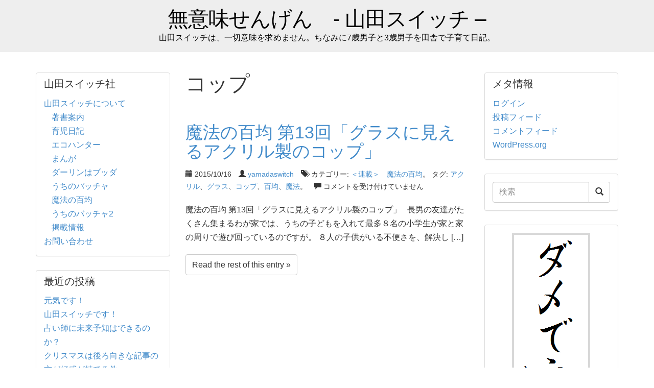

--- FILE ---
content_type: text/html; charset=UTF-8
request_url: http://www.yamadaswitch.com/tag/%E3%82%B3%E3%83%83%E3%83%97/
body_size: 13245
content:
<!DOCTYPE HTML>
<html lang="ja" >

<head>
  <meta charset="UTF-8">
  <meta http-equiv="X-UA-Compatible" content="IE=edge">
  <meta name="viewport" content="width=device-width, initial-scale=1">
  <title>  コップ</title>

  <!--[if lt IE 9]>
  <script src="http://www.yamadaswitch.com/wp-content/themes/gray-and-square/assets/js/html5shiv.min.js"></script>
  <script src="http://www.yamadaswitch.com/wp-content/themes/gray-and-square/assets/js/respond.min.js"></script>
  <![endif]-->

  <link rel='dns-prefetch' href='//s.w.org' />
<link rel="alternate" type="application/rss+xml" title="無意味せんげん　- 山田スイッチ - &raquo; フィード" href="http://www.yamadaswitch.com/feed/" />
<link rel="alternate" type="application/rss+xml" title="無意味せんげん　- 山田スイッチ - &raquo; コメントフィード" href="http://www.yamadaswitch.com/comments/feed/" />
<link rel="alternate" type="application/rss+xml" title="無意味せんげん　- 山田スイッチ - &raquo; コップ タグのフィード" href="http://www.yamadaswitch.com/tag/%e3%82%b3%e3%83%83%e3%83%97/feed/" />
		<script type="text/javascript">
			window._wpemojiSettings = {"baseUrl":"https:\/\/s.w.org\/images\/core\/emoji\/13.0.1\/72x72\/","ext":".png","svgUrl":"https:\/\/s.w.org\/images\/core\/emoji\/13.0.1\/svg\/","svgExt":".svg","source":{"concatemoji":"http:\/\/www.yamadaswitch.com\/wp-includes\/js\/wp-emoji-release.min.js?ver=5.6.16"}};
			!function(e,a,t){var n,r,o,i=a.createElement("canvas"),p=i.getContext&&i.getContext("2d");function s(e,t){var a=String.fromCharCode;p.clearRect(0,0,i.width,i.height),p.fillText(a.apply(this,e),0,0);e=i.toDataURL();return p.clearRect(0,0,i.width,i.height),p.fillText(a.apply(this,t),0,0),e===i.toDataURL()}function c(e){var t=a.createElement("script");t.src=e,t.defer=t.type="text/javascript",a.getElementsByTagName("head")[0].appendChild(t)}for(o=Array("flag","emoji"),t.supports={everything:!0,everythingExceptFlag:!0},r=0;r<o.length;r++)t.supports[o[r]]=function(e){if(!p||!p.fillText)return!1;switch(p.textBaseline="top",p.font="600 32px Arial",e){case"flag":return s([127987,65039,8205,9895,65039],[127987,65039,8203,9895,65039])?!1:!s([55356,56826,55356,56819],[55356,56826,8203,55356,56819])&&!s([55356,57332,56128,56423,56128,56418,56128,56421,56128,56430,56128,56423,56128,56447],[55356,57332,8203,56128,56423,8203,56128,56418,8203,56128,56421,8203,56128,56430,8203,56128,56423,8203,56128,56447]);case"emoji":return!s([55357,56424,8205,55356,57212],[55357,56424,8203,55356,57212])}return!1}(o[r]),t.supports.everything=t.supports.everything&&t.supports[o[r]],"flag"!==o[r]&&(t.supports.everythingExceptFlag=t.supports.everythingExceptFlag&&t.supports[o[r]]);t.supports.everythingExceptFlag=t.supports.everythingExceptFlag&&!t.supports.flag,t.DOMReady=!1,t.readyCallback=function(){t.DOMReady=!0},t.supports.everything||(n=function(){t.readyCallback()},a.addEventListener?(a.addEventListener("DOMContentLoaded",n,!1),e.addEventListener("load",n,!1)):(e.attachEvent("onload",n),a.attachEvent("onreadystatechange",function(){"complete"===a.readyState&&t.readyCallback()})),(n=t.source||{}).concatemoji?c(n.concatemoji):n.wpemoji&&n.twemoji&&(c(n.twemoji),c(n.wpemoji)))}(window,document,window._wpemojiSettings);
		</script>
		<style type="text/css">
img.wp-smiley,
img.emoji {
	display: inline !important;
	border: none !important;
	box-shadow: none !important;
	height: 1em !important;
	width: 1em !important;
	margin: 0 .07em !important;
	vertical-align: -0.1em !important;
	background: none !important;
	padding: 0 !important;
}
</style>
	<link rel='stylesheet' id='wp-block-library-css'  href='http://www.yamadaswitch.com/wp-includes/css/dist/block-library/style.min.css?ver=5.6.16' type='text/css' media='all' />
<link rel='stylesheet' id='wp-pagenavi-css'  href='http://www.yamadaswitch.com/wp-content/plugins/wp-pagenavi/pagenavi-css.css?ver=2.70' type='text/css' media='all' />
<link rel='stylesheet' id='parent-style-css'  href='http://www.yamadaswitch.com/wp-content/themes/gray-and-square/style.css?ver=5.6.16' type='text/css' media='all' />
<link rel='stylesheet' id='child-style-css'  href='http://www.yamadaswitch.com/wp-content/themes/kid/style.css?ver=5.6.16' type='text/css' media='all' />
<link rel='stylesheet' id='dashicons-css'  href='http://www.yamadaswitch.com/wp-includes/css/dashicons.min.css?ver=5.6.16' type='text/css' media='all' />
<link rel='stylesheet' id='theme-css'  href='http://www.yamadaswitch.com/wp-content/themes/kid/style.css?ver=5.6.16' type='text/css' media='all' />
<link rel='stylesheet' id='amazonjs-css'  href='http://www.yamadaswitch.com/wp-content/plugins/amazonjs/css/amazonjs.css?ver=0.10' type='text/css' media='all' />
<link rel="https://api.w.org/" href="http://www.yamadaswitch.com/wp-json/" /><link rel="alternate" type="application/json" href="http://www.yamadaswitch.com/wp-json/wp/v2/tags/3109" />
<!-- BEGIN: Open Graph Protocol Tools: http://opengraphprotocol.org/ for more info -->
<meta property="http://ogp.me/ns#description" content="無意味せんげん　- 山田スイッチ - posts tagged with コップ" />
<meta property="http://ogp.me/ns#locale" content="ja" />
<meta property="http://ogp.me/ns#site_name" content="無意味せんげん　- 山田スイッチ -" />
<meta property="http://ogp.me/ns#title" content="無意味せんげん　- 山田スイッチ -: tag: コップ" />
<meta property="http://ogp.me/ns#type" content="blog" />
<meta property="http://ogp.me/ns/fb#admins" content="100003610962377" />
<meta name="twitter:card" content="summary" />
<meta name="twitter:creator" content="@" />
<meta name="twitter:site" content="@" />
<!-- End: Open Graph Protocol Tools-->
<link rel="stylesheet" href="http://www.yamadaswitch.com/wp-content/plugins/realtime-calendar/calendar.css" type="text/css" media="screen" />
<script type="text/javascript" src="http://www.yamadaswitch.com/wp-content/plugins/realtime-calendar/dayChecker.js"></script>
<script type="text/javascript" src="http://www.yamadaswitch.com/wp-content/plugins/realtime-calendar/util.js"></script>

<!-- begin slimbox scripts -->
<link rel="stylesheet" href="http://www.yamadaswitch.com/wp-content/plugins/slimbox/css/slimbox2.css" type="text/css" media="screen" />
<script type="text/javascript" src="http://www.yamadaswitch.com/wp-content/plugins/slimbox/js/slimbox2.js"></script>
<!-- end slimbox scripts -->
</head>

<body class="archive tag tag-3109" >
<header class="document-header" style="color:#000000">
  <div class="container">
    <div class="row">
      <div class="col-md-10 col-md-offset-1">
        <a href="http://www.yamadaswitch.com" title="山田スイッチは、一切意味を求めません。ちなみに7歳男子と3歳男子を田舎で子育て日記。" class="home-link">無意味せんげん　- 山田スイッチ &#8211;</a>
        <div class="description">山田スイッチは、一切意味を求めません。ちなみに7歳男子と3歳男子を田舎で子育て日記。</div>
      </div>
    </div>
  </div>
</header>
<div class="body">
  <div class="container">
    <div class="row">
            <div class="col-md-6 col-md-push-3">
      
<div class="page-header">
  <h1>コップ</h1>
</div>


<div class="loop">
<article id="post-24237" class="row post-24237 post type-post status-publish format-standard hentry category-3080 tag-598 tag-3108 tag-3109 tag-597 tag-258" >

    <div class="col-md-12">
  
    <h2 class="post-title">
      <a href="http://www.yamadaswitch.com/%e9%ad%94%e6%b3%95%e3%81%ae%e7%99%be%e5%9d%87-%e7%ac%ac12%e5%9b%9e%e3%80%8c%e3%82%b0%e3%83%a9%e3%82%b9%e3%81%ab%e8%a6%8b%e3%81%88%e3%82%8b%e3%82%a2%e3%82%af%e3%83%aa%e3%83%ab%e8%a3%bd%e3%81%ae/" rel="bookmark" title="魔法の百均 第13回「グラスに見えるアクリル製のコップ」">
        魔法の百均 第13回「グラスに見えるアクリル製のコップ」      </a>
    </h2>

    <header class="meta">

  <span class="date">
    <span class="glyphicon glyphicon-calendar"></span>
    2015/10/16  </span>

  <span class="author">
    <span class="glyphicon glyphicon-user"></span>
    <a href="http://www.yamadaswitch.com/author/yamadaswitch/" title="yamadaswitch の投稿" rel="author">yamadaswitch</a>  </span>

  <span class="taxonomies">
    <span class="glyphicon glyphicon-tags"></span>
    カテゴリー: <a href="http://www.yamadaswitch.com/category/%ef%bc%9c%e9%80%a3%e8%bc%89%ef%bc%9e%e3%80%80%e9%ad%94%e6%b3%95%e3%81%ae%e7%99%be%e5%9d%87/">＜連載＞　魔法の百均</a>。 タグ: <a href="http://www.yamadaswitch.com/tag/%e3%82%a2%e3%82%af%e3%83%aa%e3%83%ab/">アクリル</a>、<a href="http://www.yamadaswitch.com/tag/%e3%82%b0%e3%83%a9%e3%82%b9/">グラス</a>、<a href="http://www.yamadaswitch.com/tag/%e3%82%b3%e3%83%83%e3%83%97/">コップ</a>、<a href="http://www.yamadaswitch.com/tag/%e7%99%be%e5%9d%87/">百均</a>、<a href="http://www.yamadaswitch.com/tag/%e9%ad%94%e6%b3%95/">魔法</a>。  </span>

  <span class="comments">
    <span class="glyphicon glyphicon-comment"></span>
    <span><span class="screen-reader-text">魔法の百均 第13回「グラスに見えるアクリル製のコップ」 は</span>コメントを受け付けていません</span>  </span>

</header>
    <div class="entry">
      <p>魔法の百均 第13回「グラスに見えるアクリル製のコップ」 &nbsp; 長男の友達がたくさん集まるわが家では、うちの子どもを入れて最多８名の小学生が家と家の周りで遊び回っているのですが。 ８人の子供がいる不便さを、解決し [&hellip;]</p>
    </div>
    <a href="http://www.yamadaswitch.com/%e9%ad%94%e6%b3%95%e3%81%ae%e7%99%be%e5%9d%87-%e7%ac%ac12%e5%9b%9e%e3%80%8c%e3%82%b0%e3%83%a9%e3%82%b9%e3%81%ab%e8%a6%8b%e3%81%88%e3%82%8b%e3%82%a2%e3%82%af%e3%83%aa%e3%83%ab%e8%a3%bd%e3%81%ae/" class="more-link btn btn-default" title="魔法の百均 第13回「グラスに見えるアクリル製のコップ」">Read the rest of this entry &raquo;</a>
  </div>

</article>
</div>


      </div><!-- header.php/div.col-md-6 -->

            <div class="col-md-3 col-md-pull-6">    <div class="sidebar sidebar-left">
      <aside id="nav_menu-2" class="panel-body widget widget_nav_menu"><h3 class="widget-title">山田スイッチ社</h3><div class="menu-%e3%82%a6%e3%82%a3%e3%82%b8%e3%82%a7%e3%83%83%e3%83%88%e3%83%a1%e3%83%8b%e3%83%a5%e3%83%bc-container"><ul id="menu-%e3%82%a6%e3%82%a3%e3%82%b8%e3%82%a7%e3%83%83%e3%83%88%e3%83%a1%e3%83%8b%e3%83%a5%e3%83%bc" class="menu"><li id="menu-item-21674" class="menu-item menu-item-type-post_type menu-item-object-page menu-item-has-children menu-item-21674"><a href="http://www.yamadaswitch.com/saikin/">山田スイッチについて</a>
<ul class="sub-menu">
	<li id="menu-item-21671" class="menu-item menu-item-type-post_type menu-item-object-page menu-item-21671"><a href="http://www.yamadaswitch.com/about/">著書案内</a></li>
	<li id="menu-item-21809" class="menu-item menu-item-type-post_type menu-item-object-page menu-item-21809"><a href="http://www.yamadaswitch.com/mutsulist/">育児日記</a></li>
	<li id="menu-item-22204" class="menu-item menu-item-type-post_type menu-item-object-page menu-item-22204"><a href="http://www.yamadaswitch.com/eco-hunter/">エコハンター</a></li>
	<li id="menu-item-22236" class="menu-item menu-item-type-post_type menu-item-object-page menu-item-22236"><a href="http://www.yamadaswitch.com/comic/">まんが</a></li>
	<li id="menu-item-22206" class="menu-item menu-item-type-post_type menu-item-object-page menu-item-22206"><a href="http://www.yamadaswitch.com/darlingbuddha/">ダーリンはブッダ</a></li>
	<li id="menu-item-23067" class="menu-item menu-item-type-post_type menu-item-object-page menu-item-23067"><a href="http://www.yamadaswitch.com/battya-1/">うちのバッチャ</a></li>
	<li id="menu-item-24123" class="menu-item menu-item-type-post_type menu-item-object-page menu-item-24123"><a href="http://www.yamadaswitch.com/mahou/">魔法の百均</a></li>
	<li id="menu-item-24403" class="menu-item menu-item-type-post_type menu-item-object-page menu-item-24403"><a href="http://www.yamadaswitch.com/battya-2/">うちのバッチャ2</a></li>
	<li id="menu-item-24407" class="menu-item menu-item-type-post_type menu-item-object-page menu-item-24407"><a href="http://www.yamadaswitch.com/event/">掲載情報</a></li>
</ul>
</li>
<li id="menu-item-24405" class="menu-item menu-item-type-post_type menu-item-object-page menu-item-24405"><a href="http://www.yamadaswitch.com/form/">お問い合わせ</a></li>
</ul></div></aside>
		<aside id="recent-posts-2" class="panel-body widget widget_recent_entries">
		<h3 class="widget-title">最近の投稿</h3>
		<ul>
											<li>
					<a href="http://www.yamadaswitch.com/%e5%85%83%e6%b0%97%e3%81%a7%e3%81%99%ef%bc%81/">元気です！</a>
									</li>
											<li>
					<a href="http://www.yamadaswitch.com/%e5%b1%b1%e7%94%b0%e3%82%b9%e3%82%a4%e3%83%83%e3%83%81%e3%81%a7%e3%81%99%ef%bc%81/">山田スイッチです！</a>
									</li>
											<li>
					<a href="http://www.yamadaswitch.com/%e5%8d%a0%e3%81%84%e5%b8%ab%e3%81%ab%e6%9c%aa%e6%9d%a5%e4%ba%88%e7%9f%a5%e3%81%af%e3%81%a7%e3%81%8d%e3%82%8b%e3%81%ae%e3%81%8b%ef%bc%9f/">占い師に未来予知はできるのか？</a>
									</li>
											<li>
					<a href="http://www.yamadaswitch.com/%e3%82%af%e3%83%aa%e3%82%b9%e3%83%9e%e3%82%b9%e3%81%af%e5%be%8c%e3%82%8d%e5%90%91%e3%81%8d%e3%81%aa%e8%a8%98%e4%ba%8b%e3%81%ae%e6%96%b9%e3%81%8c%e5%a5%bd%e6%84%9f%e3%81%8c%e6%8c%81%e3%81%a6%e3%82%8b/">クリスマスは後ろ向きな記事の方が好感が持てる件。</a>
									</li>
											<li>
					<a href="http://www.yamadaswitch.com/%e7%a7%8b%e8%91%89%e5%8e%9f%e3%80%80%e3%82%ae%e3%83%a3%e3%83%a9%e3%83%aa%e3%83%bc%e6%98%8e%e7%a5%9e%e4%b8%8b%e3%80%8c%e3%81%82%e3%81%ab%e3%81%be%e3%82%8b%e5%b1%95%e3%80%8d%e3%81%ab%e5%87%ba%e5%93%81/">秋葉原　ギャラリー明神下「あにまる展」に出品します☆＼(^o^)／</a>
									</li>
					</ul>

		</aside><aside id="recent-comments-2" class="panel-body widget widget_recent_comments"><h3 class="widget-title">最近のコメント</h3><ul id="recentcomments"><li class="recentcomments"><a href="http://www.yamadaswitch.com/%e5%8d%a0%e3%81%84%e5%b8%ab%e3%81%ae%e6%95%99%e3%81%88%e3%82%8b%e3%80%8c%e5%8d%a0%e3%82%8f%e3%81%aa%e3%81%8f%e3%81%a6%e3%82%82%e3%81%84%e3%81%84%e7%94%9f%e3%81%8d%e6%96%b9%e3%80%8d/#comment-2527">占い師の教える「占わなくてもいい生き方」</a> に <span class="comment-author-link"><a href='http://www.yamadaswitch.com' rel='external nofollow ugc' class='url'>スイッチ</a></span> より</li><li class="recentcomments"><a href="http://www.yamadaswitch.com/%e5%8d%a0%e3%81%84%e5%b8%ab%e3%81%ae%e6%95%99%e3%81%88%e3%82%8b%e3%80%8c%e5%8d%a0%e3%82%8f%e3%81%aa%e3%81%8f%e3%81%a6%e3%82%82%e3%81%84%e3%81%84%e7%94%9f%e3%81%8d%e6%96%b9%e3%80%8d/#comment-2526">占い師の教える「占わなくてもいい生き方」</a> に <span class="comment-author-link">和貴</span> より</li><li class="recentcomments"><a href="http://www.yamadaswitch.com/%e7%a8%b2%e8%91%89%e4%bf%8a%e9%83%8e%e3%80%8e%e3%81%84%e3%81%ae%e3%81%a1%e3%82%92%e5%91%bc%e3%81%b3%e3%81%95%e3%81%be%e3%81%99%e3%82%82%e3%81%ae%e3%80%80%e3%81%b2%e3%81%a8%e3%81%ae%e3%81%93%e3%81%93/#comment-2425">稲葉俊郎『いのちを呼びさますもの　ひとのこころとからだ』</a> に <span class="comment-author-link">yamadaswitch</span> より</li><li class="recentcomments"><a href="http://www.yamadaswitch.com/%e7%a8%b2%e8%91%89%e4%bf%8a%e9%83%8e%e3%80%8e%e3%81%84%e3%81%ae%e3%81%a1%e3%82%92%e5%91%bc%e3%81%b3%e3%81%95%e3%81%be%e3%81%99%e3%82%82%e3%81%ae%e3%80%80%e3%81%b2%e3%81%a8%e3%81%ae%e3%81%93%e3%81%93/#comment-2424">稲葉俊郎『いのちを呼びさますもの　ひとのこころとからだ』</a> に <span class="comment-author-link">千葉子です</span> より</li><li class="recentcomments"><a href="http://www.yamadaswitch.com/%e3%83%89%e3%82%b0%e5%ad%90%e3%80%80%e4%b8%ad%e8%ba%ab/#comment-2354">ドグ子　中身</a> に <span class="comment-author-link"><a href='http://www.yamadaswitch.com' rel='external nofollow ugc' class='url'>スイッチ</a></span> より</li></ul></aside><aside id="popular-posts" class="panel-body widget widget_rrm_popular_posts"><h3 class="widget-title">人気の投稿</h3><ul><li><a href="http://www.yamadaswitch.com/%e3%82%86%e3%81%8d%e3%81%ae%e3%81%be%e3%81%a1%e5%b9%bb%e6%83%b3%e6%96%87%e5%ad%a6%e8%b3%9e/" rel="bookmark" title="2012/04/16">ゆきのまち幻想文学賞</a></li>

<li><a href="http://www.yamadaswitch.com/%e7%a9%b6%e6%a5%b5%e3%81%ae%e3%83%9e%e3%83%a8%e3%83%8d%e3%83%bc%e3%82%ba%e3%82%92%e3%81%a4%e3%81%8f%e3%82%8b%e3%80%82/" rel="bookmark" title="2012/07/22">究極のマヨネーズをつくる。</a></li>

<li><a href="http://www.yamadaswitch.com/%e3%81%86%e3%81%a1%e3%81%ae%e3%83%90%e3%83%83%e3%83%81%e3%83%a3-%e7%ac%ac%e4%b8%89%e7%ab%a0-%e3%83%90%e3%83%83%e3%83%81%e3%83%a3%e3%81%a8%e6%b4%a5%e8%bb%bd%e3%81%ae%e5%9b%9b%e5%ad%a3-%ef%bd%b0/" rel="bookmark" title="2013/10/04">[うちのバッチャ] 第三章 バッチャと津軽の四季 ｰｰｰ 18. ホッケ50匹の大量レシピ</a></li>

<li><a href="http://www.yamadaswitch.com/%e7%a7%8b%e7%94%b0%e3%81%ae%e3%82%b5%e3%83%a9%e3%83%96%e3%83%ac%e3%83%83%e3%83%89%e3%83%bb%e3%81%8d%e3%82%8a%e3%81%9f%e3%82%93%e3%81%bd%e3%81%ae%e4%bd%9c%e3%82%8a%e6%96%b9/" rel="bookmark" title="2014/03/20">秋田のサラブレッド・きりたんぽの作り方</a></li>

<li><a href="http://www.yamadaswitch.com/%e6%b8%8b%e8%b0%b7%e3%83%92%e3%82%ab%e3%83%aa%e3%82%a8%e3%80%80%e3%82%a2%e3%83%a9%e3%83%bc%e3%82%ad%e3%83%bc%e5%86%99%e7%9c%9f%e5%b1%95/" rel="bookmark" title="2012/05/26">渋谷ヒカリエ　荒木経惟「花ト恋人（こいじん）」</a></li>

<li><a href="http://www.yamadaswitch.com/%e5%8c%97%e5%b8%b8%e7%9b%a4%e9%a7%85%e8%88%8e%e3%82%ab%e3%83%95%e3%82%a7%e3%80%80poppola/" rel="bookmark" title="2013/05/03">北常盤駅舎カフェ　poppola（ぽっぽら）</a></li>

<li><a href="http://www.yamadaswitch.com/%e7%84%a1%e4%ba%8b%e3%81%ab%e3%81%94%e5%85%a5%e5%ad%a6%e3%81%97%e3%81%be%e3%81%97%e3%81%9f%ef%bc%81/" rel="bookmark" title="2012/04/11">無事にご入学しました！</a></li>

<li><a href="http://www.yamadaswitch.com/%e5%b2%a1%e7%94%b0%e6%96%97%e5%8f%b8%e5%a4%ab%e3%81%95%e3%82%93%e3%81%ae%e3%80%8c%e6%82%a9%e3%81%bf%e3%81%ae%e3%82%8b%e3%81%a4%e3%81%bc%e3%80%8d/" rel="bookmark" title="2012/03/20">岡田斗司夫さんの「悩みのるつぼ」</a></li>

<li><a href="http://www.yamadaswitch.com/%e7%b7%8a%e6%80%a5%e9%80%9f%e5%a0%b1%ef%bc%81%e3%80%80%e5%b0%8f%e6%9d%89%e3%81%8f%e3%82%93%e3%81%ab%e3%81%94%e9%a3%af%e3%82%92%e9%a3%9f%e3%81%b9%e3%81%95%e3%81%9b%e3%82%8b%e5%8f%8b%e3%81%ae%e4%bc%9a/" rel="bookmark" title="2012/04/19">緊急速報！　小杉くんにご飯を食べさせる友の会</a></li>

<li><a href="http://www.yamadaswitch.com/%e3%82%a8%e3%82%b3%e3%83%8f%e3%83%b3%e3%82%bf%e3%83%bc%e7%ac%ac59%e5%9b%9e%e3%80%80%e3%80%8c%e3%81%be%e3%81%9a%e3%81%af%e9%a0%ad%e3%81%a0%ef%bc%81%e3%81%8a%e5%91%bd%e3%81%a1%e3%82%87%e3%81%86%e3%81%a0/" rel="bookmark" title="2012/12/05">エコハンター第59回　「まずは頭だ！お命ちょうだい！」</a></li>
</ul><!-- popular Posts took 2.086 ms --></aside><aside id="tag_cloud-2" class="panel-body widget widget_tag_cloud"><h3 class="widget-title">キーワード</h3><div class="tagcloud"><a href="http://www.yamadaswitch.com/?s=in" class="tag-cloud-link tag-link-236 tag-link-position-1" style="font-size: 8px;line-height:8px;" aria-label="IN (14個の項目)">IN<span class="tag-link-count"> (14)</span></a>
 <a href="http://www.yamadaswitch.com/?s=%e3%81%82%e3%81%9d%e3%81%93" class="tag-cloud-link tag-link-145 tag-link-position-2" style="font-size: 10.093457943925px;line-height:10.093457943925px;" aria-label="あそこ (21個の項目)">あそこ<span class="tag-link-count"> (21)</span></a>
 <a href="http://www.yamadaswitch.com/?s=%e3%81%86%e3%81%a1" class="tag-cloud-link tag-link-136 tag-link-position-3" style="font-size: 15.981308411215px;line-height:15.981308411215px;" aria-label="うち (60個の項目)">うち<span class="tag-link-count"> (60)</span></a>
 <a href="http://www.yamadaswitch.com/?s=%e3%81%8a%e3%81%8b%e3%81%82%e3%81%95%e3%82%93" class="tag-cloud-link tag-link-146 tag-link-position-4" style="font-size: 12.317757009346px;line-height:12.317757009346px;" aria-label="おかあさん (31個の項目)">おかあさん<span class="tag-link-count"> (31)</span></a>
 <a href="http://www.yamadaswitch.com/?s=%e3%82%82%e3%81%ae" class="tag-cloud-link tag-link-742 tag-link-position-5" style="font-size: 9.3084112149533px;line-height:9.3084112149533px;" aria-label="もの (18個の項目)">もの<span class="tag-link-count"> (18)</span></a>
 <a href="http://www.yamadaswitch.com/?s=%e3%82%a4%e3%83%99%e3%83%b3%e3%83%88" class="tag-cloud-link tag-link-1121 tag-link-position-6" style="font-size: 8.6542056074766px;line-height:8.6542056074766px;" aria-label="イベント (16個の項目)">イベント<span class="tag-link-count"> (16)</span></a>
 <a href="http://www.yamadaswitch.com/?s=%e3%82%a8%e3%82%b3" class="tag-cloud-link tag-link-172 tag-link-position-7" style="font-size: 22px;line-height:22px;" aria-label="エコ (176個の項目)">エコ<span class="tag-link-count"> (176)</span></a>
 <a href="http://www.yamadaswitch.com/?s=%e3%82%a8%e3%82%b8%e3%83%97%e3%83%88" class="tag-cloud-link tag-link-1523 tag-link-position-8" style="font-size: 8.6542056074766px;line-height:8.6542056074766px;" aria-label="エジプト (16個の項目)">エジプト<span class="tag-link-count"> (16)</span></a>
 <a href="http://www.yamadaswitch.com/?s=%e3%82%b1%e3%83%b3" class="tag-cloud-link tag-link-159 tag-link-position-9" style="font-size: 15.719626168224px;line-height:15.719626168224px;" aria-label="ケン (58個の項目)">ケン<span class="tag-link-count"> (58)</span></a>
 <a href="http://www.yamadaswitch.com/?s=%e3%82%b5%e3%83%bc%e3%82%af%e3%83%ab" class="tag-cloud-link tag-link-307 tag-link-position-10" style="font-size: 10.093457943925px;line-height:10.093457943925px;" aria-label="サークル (21個の項目)">サークル<span class="tag-link-count"> (21)</span></a>
 <a href="http://www.yamadaswitch.com/?s=%e3%82%b9%e3%82%a4%e3%83%83%e3%83%81" class="tag-cloud-link tag-link-103 tag-link-position-11" style="font-size: 15.85046728972px;line-height:15.85046728972px;" aria-label="スイッチ (59個の項目)">スイッチ<span class="tag-link-count"> (59)</span></a>
 <a href="http://www.yamadaswitch.com/?s=%e3%82%b9%e3%83%88%e3%83%bc%e3%83%b3" class="tag-cloud-link tag-link-306 tag-link-position-12" style="font-size: 10.093457943925px;line-height:10.093457943925px;" aria-label="ストーン (21個の項目)">ストーン<span class="tag-link-count"> (21)</span></a>
 <a href="http://www.yamadaswitch.com/?s=%e3%83%80%e3%83%bc%e3%83%aa%e3%83%b3" class="tag-cloud-link tag-link-2827 tag-link-position-13" style="font-size: 8.2616822429907px;line-height:8.2616822429907px;" aria-label="ダーリン (15個の項目)">ダーリン<span class="tag-link-count"> (15)</span></a>
 <a href="http://www.yamadaswitch.com/?s=%e3%83%89%e3%82%b0" class="tag-cloud-link tag-link-2623 tag-link-position-14" style="font-size: 13.364485981308px;line-height:13.364485981308px;" aria-label="ドグ (38個の項目)">ドグ<span class="tag-link-count"> (38)</span></a>
 <a href="http://www.yamadaswitch.com/?s=%e3%83%8f%e3%83%b3%e3%82%bf%e3%83%bc" class="tag-cloud-link tag-link-202 tag-link-position-15" style="font-size: 21.869158878505px;line-height:21.869158878505px;" aria-label="ハンター (172個の項目)">ハンター<span class="tag-link-count"> (172)</span></a>
 <a href="http://www.yamadaswitch.com/?s=%e3%83%90%e3%83%83%e3%83%81%e3%83%a3" class="tag-cloud-link tag-link-3276 tag-link-position-16" style="font-size: 16.897196261682px;line-height:16.897196261682px;" aria-label="バッチャ (71個の項目)">バッチャ<span class="tag-link-count"> (71)</span></a>
 <a href="http://www.yamadaswitch.com/?s=%e3%83%96%e3%83%83%e3%83%80" class="tag-cloud-link tag-link-482 tag-link-position-17" style="font-size: 9.0467289719626px;line-height:9.0467289719626px;" aria-label="ブッダ (17個の項目)">ブッダ<span class="tag-link-count"> (17)</span></a>
 <a href="http://www.yamadaswitch.com/?s=%e3%83%9e%e3%83%9a" class="tag-cloud-link tag-link-540 tag-link-position-18" style="font-size: 9.3084112149533px;line-height:9.3084112149533px;" aria-label="マペ (18個の項目)">マペ<span class="tag-link-count"> (18)</span></a>
 <a href="http://www.yamadaswitch.com/?s=%e4%b8%96%e7%95%8c" class="tag-cloud-link tag-link-374 tag-link-position-19" style="font-size: 10.093457943925px;line-height:10.093457943925px;" aria-label="世界 (21個の項目)">世界<span class="tag-link-count"> (21)</span></a>
 <a href="http://www.yamadaswitch.com/?s=%e4%bb%8a%e5%b9%b4" class="tag-cloud-link tag-link-243 tag-link-position-20" style="font-size: 8.2616822429907px;line-height:8.2616822429907px;" aria-label="今年 (15個の項目)">今年<span class="tag-link-count"> (15)</span></a>
 <a href="http://www.yamadaswitch.com/?s=%e4%bb%8a%e6%97%a5" class="tag-cloud-link tag-link-134 tag-link-position-21" style="font-size: 17.420560747664px;line-height:17.420560747664px;" aria-label="今日 (78個の項目)">今日<span class="tag-link-count"> (78)</span></a>
 <a href="http://www.yamadaswitch.com/?s=%e5%86%99%e7%9c%9f" class="tag-cloud-link tag-link-304 tag-link-position-22" style="font-size: 10.093457943925px;line-height:10.093457943925px;" aria-label="写真 (21個の項目)">写真<span class="tag-link-count"> (21)</span></a>
 <a href="http://www.yamadaswitch.com/?s=%e5%8d%a0%e3%81%84" class="tag-cloud-link tag-link-889 tag-link-position-23" style="font-size: 11.271028037383px;line-height:11.271028037383px;" aria-label="占い (26個の項目)">占い<span class="tag-link-count"> (26)</span></a>
 <a href="http://www.yamadaswitch.com/?s=%e5%b1%b1%e7%94%b0" class="tag-cloud-link tag-link-102 tag-link-position-24" style="font-size: 14.934579439252px;line-height:14.934579439252px;" aria-label="山田 (50個の項目)">山田<span class="tag-link-count"> (50)</span></a>
 <a href="http://www.yamadaswitch.com/?s=%e5%b8%ab%e5%8c%a0" class="tag-cloud-link tag-link-578 tag-link-position-25" style="font-size: 12.710280373832px;line-height:12.710280373832px;" aria-label="師匠 (34個の項目)">師匠<span class="tag-link-count"> (34)</span></a>
 <a href="http://www.yamadaswitch.com/?s=%e5%bc%98%e5%89%8d" class="tag-cloud-link tag-link-211 tag-link-position-26" style="font-size: 14.14953271028px;line-height:14.14953271028px;" aria-label="弘前 (44個の項目)">弘前<span class="tag-link-count"> (44)</span></a>
 <a href="http://www.yamadaswitch.com/?s=%e6%97%a5%e8%a8%98" class="tag-cloud-link tag-link-410 tag-link-position-27" style="font-size: 15.065420560748px;line-height:15.065420560748px;" aria-label="日記 (52個の項目)">日記<span class="tag-link-count"> (52)</span></a>
 <a href="http://www.yamadaswitch.com/?s=%e6%98%8e%e6%97%a5" class="tag-cloud-link tag-link-662 tag-link-position-28" style="font-size: 9.0467289719626px;line-height:9.0467289719626px;" aria-label="明日 (17個の項目)">明日<span class="tag-link-count"> (17)</span></a>
 <a href="http://www.yamadaswitch.com/?s=%e6%98%a8%e6%97%a5" class="tag-cloud-link tag-link-152 tag-link-position-29" style="font-size: 9.5700934579439px;line-height:9.5700934579439px;" aria-label="昨日 (19個の項目)">昨日<span class="tag-link-count"> (19)</span></a>
 <a href="http://www.yamadaswitch.com/?s=%e6%9b%b4%e6%96%b0" class="tag-cloud-link tag-link-510 tag-link-position-30" style="font-size: 10.355140186916px;line-height:10.355140186916px;" aria-label="更新 (22個の項目)">更新<span class="tag-link-count"> (22)</span></a>
 <a href="http://www.yamadaswitch.com/?s=%e6%9c%80%e8%bf%91" class="tag-cloud-link tag-link-142 tag-link-position-31" style="font-size: 14.934579439252px;line-height:14.934579439252px;" aria-label="最近 (50個の項目)">最近<span class="tag-link-count"> (50)</span></a>
 <a href="http://www.yamadaswitch.com/?s=%e6%9c%ac%e6%97%a5" class="tag-cloud-link tag-link-195 tag-link-position-32" style="font-size: 12.317757009346px;line-height:12.317757009346px;" aria-label="本日 (31個の項目)">本日<span class="tag-link-count"> (31)</span></a>
 <a href="http://www.yamadaswitch.com/?s=%e6%b4%a5%e8%bb%bd" class="tag-cloud-link tag-link-366 tag-link-position-33" style="font-size: 8.6542056074766px;line-height:8.6542056074766px;" aria-label="津軽 (16個の項目)">津軽<span class="tag-link-count"> (16)</span></a>
 <a href="http://www.yamadaswitch.com/?s=%e7%84%a1%e4%ba%8b" class="tag-cloud-link tag-link-466 tag-link-position-34" style="font-size: 9.0467289719626px;line-height:9.0467289719626px;" aria-label="無事 (17個の項目)">無事<span class="tag-link-count"> (17)</span></a>
 <a href="http://www.yamadaswitch.com/?s=%e7%99%be%e5%9d%87" class="tag-cloud-link tag-link-597 tag-link-position-35" style="font-size: 12.056074766355px;line-height:12.056074766355px;" aria-label="百均 (30個の項目)">百均<span class="tag-link-count"> (30)</span></a>
 <a href="http://www.yamadaswitch.com/?s=%e7%ab%aa%e7%a9%b4" class="tag-cloud-link tag-link-1355 tag-link-position-36" style="font-size: 11.009345794393px;line-height:11.009345794393px;" aria-label="竪穴 (25個の項目)">竪穴<span class="tag-link-count"> (25)</span></a>
 <a href="http://www.yamadaswitch.com/?s=%e7%b8%84%e6%96%87" class="tag-cloud-link tag-link-239 tag-link-position-37" style="font-size: 14.542056074766px;line-height:14.542056074766px;" aria-label="縄文 (47個の項目)">縄文<span class="tag-link-count"> (47)</span></a>
 <a href="http://www.yamadaswitch.com/?s=%e7%b8%84%e6%96%87%e4%ba%ba" class="tag-cloud-link tag-link-147 tag-link-position-38" style="font-size: 11.663551401869px;line-height:11.663551401869px;" aria-label="縄文人 (28個の項目)">縄文人<span class="tag-link-count"> (28)</span></a>
 <a href="http://www.yamadaswitch.com/?s=%e8%82%b2%e5%85%90" class="tag-cloud-link tag-link-557 tag-link-position-39" style="font-size: 12.579439252336px;line-height:12.579439252336px;" aria-label="育児 (33個の項目)">育児<span class="tag-link-count"> (33)</span></a>
 <a href="http://www.yamadaswitch.com/?s=%e8%88%9e%e8%b8%8f" class="tag-cloud-link tag-link-131 tag-link-position-40" style="font-size: 10.878504672897px;line-height:10.878504672897px;" aria-label="舞踏 (24個の項目)">舞踏<span class="tag-link-count"> (24)</span></a>
 <a href="http://www.yamadaswitch.com/?s=%e9%80%a3%e8%bc%89" class="tag-cloud-link tag-link-143 tag-link-position-41" style="font-size: 9.3084112149533px;line-height:9.3084112149533px;" aria-label="連載 (18個の項目)">連載<span class="tag-link-count"> (18)</span></a>
 <a href="http://www.yamadaswitch.com/?s=%e9%9b%aa%e9%9b%84%e5%ad%90" class="tag-cloud-link tag-link-586 tag-link-position-42" style="font-size: 8.6542056074766px;line-height:8.6542056074766px;" aria-label="雪雄子 (16個の項目)">雪雄子<span class="tag-link-count"> (16)</span></a>
 <a href="http://www.yamadaswitch.com/?s=%e9%9d%92%e6%a3%ae" class="tag-cloud-link tag-link-129 tag-link-position-43" style="font-size: 12.056074766355px;line-height:12.056074766355px;" aria-label="青森 (30個の項目)">青森<span class="tag-link-count"> (30)</span></a>
 <a href="http://www.yamadaswitch.com/?s=%e9%a2%a8%e9%82%aa" class="tag-cloud-link tag-link-314 tag-link-position-44" style="font-size: 8.6542056074766px;line-height:8.6542056074766px;" aria-label="風邪 (16個の項目)">風邪<span class="tag-link-count"> (16)</span></a>
 <a href="http://www.yamadaswitch.com/?s=%e9%ad%94%e6%b3%95" class="tag-cloud-link tag-link-258 tag-link-position-45" style="font-size: 12.317757009346px;line-height:12.317757009346px;" aria-label="魔法 (31個の項目)">魔法<span class="tag-link-count"> (31)</span></a>
 </div>
</aside>    </div>
    </div>
      
            <div class="col-md-3">    <div class="sidebar sidebar-right">
      <aside id="meta-2" class="panel-body widget widget_meta"><h3 class="widget-title">メタ情報</h3>
		<ul>
						<li><a href="http://www.yamadaswitch.com/wp-login.php">ログイン</a></li>
			<li><a href="http://www.yamadaswitch.com/feed/">投稿フィード</a></li>
			<li><a href="http://www.yamadaswitch.com/comments/feed/">コメントフィード</a></li>

			<li><a href="https://ja.wordpress.org/">WordPress.org</a></li>
		</ul>

		</aside><aside id="search-2" class="panel-body widget widget_search"><form method="get" action="http://www.yamadaswitch.com/">
  <div class="input-group">
    <input type="text" value="" name="s" placeholder="検索" class="form-control">
    <span class="input-group-btn">
      <button type="submit" class="btn btn-default">
        <span class="glyphicon glyphicon-search"></span>
      </button>
    </span>
  </div>
</form></aside><aside id="text-3" class="panel-body widget widget_text">			<div class="textwidget"><div style="text-align:center;"><img src="/damemoto.gif" alt="" style="border-width:0px;" /></div></div>
		</aside><aside id="execphp-2" class="panel-body widget widget_execphp">			<div class="execphpwidget"><table id="wp-calendar" class="wp-calendar-table">
	<caption>2025年12月</caption>
	<thead>
	<tr>
		<th scope="col" title="日曜日">日</th>
		<th scope="col" title="月曜日">月</th>
		<th scope="col" title="火曜日">火</th>
		<th scope="col" title="水曜日">水</th>
		<th scope="col" title="木曜日">木</th>
		<th scope="col" title="金曜日">金</th>
		<th scope="col" title="土曜日">土</th>
	</tr>
	</thead>
	<tbody>
	<tr>
		<td colspan="1" class="pad">&nbsp;</td><td>1</td><td>2</td><td>3</td><td>4</td><td>5</td><td>6</td>
	</tr>
	<tr>
		<td>7</td><td>8</td><td>9</td><td>10</td><td>11</td><td>12</td><td>13</td>
	</tr>
	<tr>
		<td>14</td><td>15</td><td>16</td><td>17</td><td>18</td><td>19</td><td>20</td>
	</tr>
	<tr>
		<td>21</td><td>22</td><td>23</td><td>24</td><td>25</td><td>26</td><td>27</td>
	</tr>
	<tr>
		<td id="today">28</td><td>29</td><td>30</td><td>31</td>
		<td class="pad" colspan="3">&nbsp;</td>
	</tr>
	</tbody>
	</table><nav aria-label="前と次の月" class="wp-calendar-nav">
		<span class="wp-calendar-nav-prev"><a href="http://www.yamadaswitch.com/2020/10/">&laquo; 10月</a></span>
		<span class="pad">&nbsp;</span>
		<span class="wp-calendar-nav-next">&nbsp;</span>
	</nav>
<select name="archive-dropdown" onChange='document.location.href=this.options[this.selectedIndex].value;'> 
  <option value="">月を選択</option> 
  	<option value='http://www.yamadaswitch.com/2020/10/'> 2020年10月 &nbsp;(1)</option>
	<option value='http://www.yamadaswitch.com/2020/04/'> 2020年4月 &nbsp;(1)</option>
	<option value='http://www.yamadaswitch.com/2019/02/'> 2019年2月 &nbsp;(1)</option>
	<option value='http://www.yamadaswitch.com/2018/12/'> 2018年12月 &nbsp;(2)</option>
	<option value='http://www.yamadaswitch.com/2018/11/'> 2018年11月 &nbsp;(2)</option>
	<option value='http://www.yamadaswitch.com/2018/09/'> 2018年9月 &nbsp;(1)</option>
	<option value='http://www.yamadaswitch.com/2018/07/'> 2018年7月 &nbsp;(4)</option>
	<option value='http://www.yamadaswitch.com/2018/06/'> 2018年6月 &nbsp;(2)</option>
	<option value='http://www.yamadaswitch.com/2018/05/'> 2018年5月 &nbsp;(5)</option>
	<option value='http://www.yamadaswitch.com/2018/04/'> 2018年4月 &nbsp;(7)</option>
	<option value='http://www.yamadaswitch.com/2018/03/'> 2018年3月 &nbsp;(4)</option>
	<option value='http://www.yamadaswitch.com/2018/02/'> 2018年2月 &nbsp;(5)</option>
	<option value='http://www.yamadaswitch.com/2018/01/'> 2018年1月 &nbsp;(9)</option>
	<option value='http://www.yamadaswitch.com/2017/12/'> 2017年12月 &nbsp;(6)</option>
	<option value='http://www.yamadaswitch.com/2017/11/'> 2017年11月 &nbsp;(3)</option>
	<option value='http://www.yamadaswitch.com/2017/10/'> 2017年10月 &nbsp;(5)</option>
	<option value='http://www.yamadaswitch.com/2017/09/'> 2017年9月 &nbsp;(8)</option>
	<option value='http://www.yamadaswitch.com/2017/08/'> 2017年8月 &nbsp;(2)</option>
	<option value='http://www.yamadaswitch.com/2017/07/'> 2017年7月 &nbsp;(3)</option>
	<option value='http://www.yamadaswitch.com/2017/06/'> 2017年6月 &nbsp;(5)</option>
	<option value='http://www.yamadaswitch.com/2017/05/'> 2017年5月 &nbsp;(6)</option>
	<option value='http://www.yamadaswitch.com/2017/04/'> 2017年4月 &nbsp;(4)</option>
	<option value='http://www.yamadaswitch.com/2017/03/'> 2017年3月 &nbsp;(4)</option>
	<option value='http://www.yamadaswitch.com/2017/02/'> 2017年2月 &nbsp;(10)</option>
	<option value='http://www.yamadaswitch.com/2017/01/'> 2017年1月 &nbsp;(13)</option>
	<option value='http://www.yamadaswitch.com/2016/12/'> 2016年12月 &nbsp;(7)</option>
	<option value='http://www.yamadaswitch.com/2016/11/'> 2016年11月 &nbsp;(9)</option>
	<option value='http://www.yamadaswitch.com/2016/10/'> 2016年10月 &nbsp;(9)</option>
	<option value='http://www.yamadaswitch.com/2016/09/'> 2016年9月 &nbsp;(10)</option>
	<option value='http://www.yamadaswitch.com/2016/08/'> 2016年8月 &nbsp;(7)</option>
	<option value='http://www.yamadaswitch.com/2016/07/'> 2016年7月 &nbsp;(9)</option>
	<option value='http://www.yamadaswitch.com/2016/06/'> 2016年6月 &nbsp;(11)</option>
	<option value='http://www.yamadaswitch.com/2016/05/'> 2016年5月 &nbsp;(7)</option>
	<option value='http://www.yamadaswitch.com/2016/04/'> 2016年4月 &nbsp;(8)</option>
	<option value='http://www.yamadaswitch.com/2016/03/'> 2016年3月 &nbsp;(11)</option>
	<option value='http://www.yamadaswitch.com/2016/02/'> 2016年2月 &nbsp;(5)</option>
	<option value='http://www.yamadaswitch.com/2016/01/'> 2016年1月 &nbsp;(11)</option>
	<option value='http://www.yamadaswitch.com/2015/12/'> 2015年12月 &nbsp;(15)</option>
	<option value='http://www.yamadaswitch.com/2015/11/'> 2015年11月 &nbsp;(13)</option>
	<option value='http://www.yamadaswitch.com/2015/10/'> 2015年10月 &nbsp;(20)</option>
	<option value='http://www.yamadaswitch.com/2015/09/'> 2015年9月 &nbsp;(16)</option>
	<option value='http://www.yamadaswitch.com/2015/08/'> 2015年8月 &nbsp;(9)</option>
	<option value='http://www.yamadaswitch.com/2015/07/'> 2015年7月 &nbsp;(9)</option>
	<option value='http://www.yamadaswitch.com/2015/06/'> 2015年6月 &nbsp;(8)</option>
	<option value='http://www.yamadaswitch.com/2015/05/'> 2015年5月 &nbsp;(10)</option>
	<option value='http://www.yamadaswitch.com/2015/04/'> 2015年4月 &nbsp;(8)</option>
	<option value='http://www.yamadaswitch.com/2015/03/'> 2015年3月 &nbsp;(9)</option>
	<option value='http://www.yamadaswitch.com/2015/02/'> 2015年2月 &nbsp;(13)</option>
	<option value='http://www.yamadaswitch.com/2015/01/'> 2015年1月 &nbsp;(9)</option>
	<option value='http://www.yamadaswitch.com/2014/12/'> 2014年12月 &nbsp;(5)</option>
	<option value='http://www.yamadaswitch.com/2014/11/'> 2014年11月 &nbsp;(9)</option>
	<option value='http://www.yamadaswitch.com/2014/10/'> 2014年10月 &nbsp;(11)</option>
	<option value='http://www.yamadaswitch.com/2014/09/'> 2014年9月 &nbsp;(12)</option>
	<option value='http://www.yamadaswitch.com/2014/08/'> 2014年8月 &nbsp;(14)</option>
	<option value='http://www.yamadaswitch.com/2014/07/'> 2014年7月 &nbsp;(16)</option>
	<option value='http://www.yamadaswitch.com/2014/06/'> 2014年6月 &nbsp;(16)</option>
	<option value='http://www.yamadaswitch.com/2014/05/'> 2014年5月 &nbsp;(8)</option>
	<option value='http://www.yamadaswitch.com/2014/04/'> 2014年4月 &nbsp;(11)</option>
	<option value='http://www.yamadaswitch.com/2014/03/'> 2014年3月 &nbsp;(15)</option>
	<option value='http://www.yamadaswitch.com/2014/02/'> 2014年2月 &nbsp;(13)</option>
	<option value='http://www.yamadaswitch.com/2014/01/'> 2014年1月 &nbsp;(14)</option>
	<option value='http://www.yamadaswitch.com/2013/12/'> 2013年12月 &nbsp;(22)</option>
	<option value='http://www.yamadaswitch.com/2013/11/'> 2013年11月 &nbsp;(20)</option>
	<option value='http://www.yamadaswitch.com/2013/10/'> 2013年10月 &nbsp;(22)</option>
	<option value='http://www.yamadaswitch.com/2013/09/'> 2013年9月 &nbsp;(25)</option>
	<option value='http://www.yamadaswitch.com/2013/08/'> 2013年8月 &nbsp;(42)</option>
	<option value='http://www.yamadaswitch.com/2013/07/'> 2013年7月 &nbsp;(26)</option>
	<option value='http://www.yamadaswitch.com/2013/06/'> 2013年6月 &nbsp;(26)</option>
	<option value='http://www.yamadaswitch.com/2013/05/'> 2013年5月 &nbsp;(32)</option>
	<option value='http://www.yamadaswitch.com/2013/04/'> 2013年4月 &nbsp;(37)</option>
	<option value='http://www.yamadaswitch.com/2013/03/'> 2013年3月 &nbsp;(30)</option>
	<option value='http://www.yamadaswitch.com/2013/02/'> 2013年2月 &nbsp;(29)</option>
	<option value='http://www.yamadaswitch.com/2013/01/'> 2013年1月 &nbsp;(29)</option>
	<option value='http://www.yamadaswitch.com/2012/12/'> 2012年12月 &nbsp;(43)</option>
	<option value='http://www.yamadaswitch.com/2012/11/'> 2012年11月 &nbsp;(43)</option>
	<option value='http://www.yamadaswitch.com/2012/10/'> 2012年10月 &nbsp;(29)</option>
	<option value='http://www.yamadaswitch.com/2012/09/'> 2012年9月 &nbsp;(20)</option>
	<option value='http://www.yamadaswitch.com/2012/08/'> 2012年8月 &nbsp;(25)</option>
	<option value='http://www.yamadaswitch.com/2012/07/'> 2012年7月 &nbsp;(51)</option>
	<option value='http://www.yamadaswitch.com/2012/06/'> 2012年6月 &nbsp;(33)</option>
	<option value='http://www.yamadaswitch.com/2012/05/'> 2012年5月 &nbsp;(34)</option>
	<option value='http://www.yamadaswitch.com/2012/04/'> 2012年4月 &nbsp;(28)</option>
	<option value='http://www.yamadaswitch.com/2012/03/'> 2012年3月 &nbsp;(26)</option>
	<option value='http://www.yamadaswitch.com/2012/02/'> 2012年2月 &nbsp;(39)</option>
	<option value='http://www.yamadaswitch.com/2012/01/'> 2012年1月 &nbsp;(27)</option>
	<option value='http://www.yamadaswitch.com/2011/12/'> 2011年12月 &nbsp;(28)</option>
	<option value='http://www.yamadaswitch.com/2011/11/'> 2011年11月 &nbsp;(25)</option>
	<option value='http://www.yamadaswitch.com/2011/10/'> 2011年10月 &nbsp;(31)</option>
	<option value='http://www.yamadaswitch.com/2011/09/'> 2011年9月 &nbsp;(24)</option>
	<option value='http://www.yamadaswitch.com/2011/08/'> 2011年8月 &nbsp;(30)</option>
	<option value='http://www.yamadaswitch.com/2011/07/'> 2011年7月 &nbsp;(44)</option>
	<option value='http://www.yamadaswitch.com/2011/06/'> 2011年6月 &nbsp;(35)</option>
	<option value='http://www.yamadaswitch.com/2011/05/'> 2011年5月 &nbsp;(43)</option>
	<option value='http://www.yamadaswitch.com/2011/04/'> 2011年4月 &nbsp;(48)</option>
	<option value='http://www.yamadaswitch.com/2011/03/'> 2011年3月 &nbsp;(35)</option>
	<option value='http://www.yamadaswitch.com/2011/02/'> 2011年2月 &nbsp;(32)</option>
	<option value='http://www.yamadaswitch.com/2011/01/'> 2011年1月 &nbsp;(25)</option>
	<option value='http://www.yamadaswitch.com/2010/12/'> 2010年12月 &nbsp;(22)</option>
	<option value='http://www.yamadaswitch.com/2010/11/'> 2010年11月 &nbsp;(26)</option>
	<option value='http://www.yamadaswitch.com/2010/10/'> 2010年10月 &nbsp;(22)</option>
	<option value='http://www.yamadaswitch.com/2010/09/'> 2010年9月 &nbsp;(22)</option>
	<option value='http://www.yamadaswitch.com/2010/08/'> 2010年8月 &nbsp;(17)</option>
	<option value='http://www.yamadaswitch.com/2010/07/'> 2010年7月 &nbsp;(21)</option>
	<option value='http://www.yamadaswitch.com/2010/06/'> 2010年6月 &nbsp;(22)</option>
	<option value='http://www.yamadaswitch.com/2010/05/'> 2010年5月 &nbsp;(27)</option>
	<option value='http://www.yamadaswitch.com/2010/04/'> 2010年4月 &nbsp;(24)</option>
	<option value='http://www.yamadaswitch.com/2010/03/'> 2010年3月 &nbsp;(24)</option>
	<option value='http://www.yamadaswitch.com/2010/02/'> 2010年2月 &nbsp;(23)</option>
	<option value='http://www.yamadaswitch.com/2010/01/'> 2010年1月 &nbsp;(24)</option>
	<option value='http://www.yamadaswitch.com/2009/12/'> 2009年12月 &nbsp;(22)</option>
	<option value='http://www.yamadaswitch.com/2009/11/'> 2009年11月 &nbsp;(28)</option>
	<option value='http://www.yamadaswitch.com/2009/10/'> 2009年10月 &nbsp;(25)</option>
	<option value='http://www.yamadaswitch.com/2009/09/'> 2009年9月 &nbsp;(13)</option>
	<option value='http://www.yamadaswitch.com/2009/08/'> 2009年8月 &nbsp;(20)</option>
	<option value='http://www.yamadaswitch.com/2009/07/'> 2009年7月 &nbsp;(19)</option>
	<option value='http://www.yamadaswitch.com/2009/06/'> 2009年6月 &nbsp;(15)</option>
	<option value='http://www.yamadaswitch.com/2009/05/'> 2009年5月 &nbsp;(14)</option>
	<option value='http://www.yamadaswitch.com/2009/04/'> 2009年4月 &nbsp;(18)</option>
	<option value='http://www.yamadaswitch.com/2009/03/'> 2009年3月 &nbsp;(9)</option>
	<option value='http://www.yamadaswitch.com/2009/02/'> 2009年2月 &nbsp;(23)</option>
	<option value='http://www.yamadaswitch.com/2009/01/'> 2009年1月 &nbsp;(22)</option>
	<option value='http://www.yamadaswitch.com/2008/12/'> 2008年12月 &nbsp;(21)</option>
	<option value='http://www.yamadaswitch.com/2008/11/'> 2008年11月 &nbsp;(20)</option>
	<option value='http://www.yamadaswitch.com/2008/10/'> 2008年10月 &nbsp;(21)</option>
	<option value='http://www.yamadaswitch.com/2008/09/'> 2008年9月 &nbsp;(19)</option>
	<option value='http://www.yamadaswitch.com/2008/08/'> 2008年8月 &nbsp;(26)</option>
	<option value='http://www.yamadaswitch.com/2008/07/'> 2008年7月 &nbsp;(18)</option>
	<option value='http://www.yamadaswitch.com/2008/06/'> 2008年6月 &nbsp;(24)</option>
	<option value='http://www.yamadaswitch.com/2008/05/'> 2008年5月 &nbsp;(21)</option>
	<option value='http://www.yamadaswitch.com/2008/04/'> 2008年4月 &nbsp;(22)</option>
	<option value='http://www.yamadaswitch.com/2008/03/'> 2008年3月 &nbsp;(17)</option>
	<option value='http://www.yamadaswitch.com/2008/02/'> 2008年2月 &nbsp;(18)</option>
	<option value='http://www.yamadaswitch.com/2008/01/'> 2008年1月 &nbsp;(23)</option>
	<option value='http://www.yamadaswitch.com/2007/12/'> 2007年12月 &nbsp;(20)</option>
	<option value='http://www.yamadaswitch.com/2007/11/'> 2007年11月 &nbsp;(17)</option>
	<option value='http://www.yamadaswitch.com/2007/10/'> 2007年10月 &nbsp;(17)</option>
	<option value='http://www.yamadaswitch.com/2007/09/'> 2007年9月 &nbsp;(14)</option>
	<option value='http://www.yamadaswitch.com/2007/08/'> 2007年8月 &nbsp;(20)</option>
	<option value='http://www.yamadaswitch.com/2007/07/'> 2007年7月 &nbsp;(18)</option>
	<option value='http://www.yamadaswitch.com/2007/06/'> 2007年6月 &nbsp;(16)</option>
	<option value='http://www.yamadaswitch.com/2007/05/'> 2007年5月 &nbsp;(18)</option>
	<option value='http://www.yamadaswitch.com/2007/04/'> 2007年4月 &nbsp;(21)</option>
	<option value='http://www.yamadaswitch.com/2007/03/'> 2007年3月 &nbsp;(17)</option>
	<option value='http://www.yamadaswitch.com/2007/02/'> 2007年2月 &nbsp;(15)</option>
	<option value='http://www.yamadaswitch.com/2007/01/'> 2007年1月 &nbsp;(25)</option>
	<option value='http://www.yamadaswitch.com/2006/12/'> 2006年12月 &nbsp;(11)</option>
	<option value='http://www.yamadaswitch.com/2006/11/'> 2006年11月 &nbsp;(17)</option>
	<option value='http://www.yamadaswitch.com/2006/10/'> 2006年10月 &nbsp;(9)</option>
	<option value='http://www.yamadaswitch.com/2006/09/'> 2006年9月 &nbsp;(11)</option>
	<option value='http://www.yamadaswitch.com/2006/08/'> 2006年8月 &nbsp;(11)</option>
	<option value='http://www.yamadaswitch.com/2006/07/'> 2006年7月 &nbsp;(9)</option>
	<option value='http://www.yamadaswitch.com/2006/06/'> 2006年6月 &nbsp;(6)</option>
	<option value='http://www.yamadaswitch.com/2006/05/'> 2006年5月 &nbsp;(6)</option>
	<option value='http://www.yamadaswitch.com/2006/04/'> 2006年4月 &nbsp;(10)</option>
	<option value='http://www.yamadaswitch.com/2006/03/'> 2006年3月 &nbsp;(10)</option>
	<option value='http://www.yamadaswitch.com/2006/02/'> 2006年2月 &nbsp;(13)</option>
	<option value='http://www.yamadaswitch.com/2006/01/'> 2006年1月 &nbsp;(18)</option>
	<option value='http://www.yamadaswitch.com/2005/12/'> 2005年12月 &nbsp;(15)</option>
	<option value='http://www.yamadaswitch.com/2005/11/'> 2005年11月 &nbsp;(19)</option>
	<option value='http://www.yamadaswitch.com/2005/10/'> 2005年10月 &nbsp;(18)</option>
	<option value='http://www.yamadaswitch.com/2005/09/'> 2005年9月 &nbsp;(17)</option>
	<option value='http://www.yamadaswitch.com/2005/08/'> 2005年8月 &nbsp;(17)</option>
	<option value='http://www.yamadaswitch.com/2005/07/'> 2005年7月 &nbsp;(18)</option>
	<option value='http://www.yamadaswitch.com/2005/06/'> 2005年6月 &nbsp;(4)</option>
</select>
</div>
		</aside><aside id="execphp-4" class="panel-body widget widget_execphp"><h3 class="widget-title">カテゴリー</h3>			<div class="execphpwidget">	<p><select  name='cat' id='cat' class='postform' >
	<option value='-1'>&#8211;</option>
	<option class="level-0" value="53">ブログ&nbsp;&nbsp;(1,343)</option>
	<option class="level-0" value="54">子育て&nbsp;&nbsp;(411)</option>
	<option class="level-0" value="55">てづくり&nbsp;&nbsp;(7)</option>
	<option class="level-0" value="56">環境にやさしい&nbsp;&nbsp;(16)</option>
	<option class="level-0" value="57">おすぎとピーコ&nbsp;&nbsp;(1)</option>
	<option class="level-0" value="58">アート&nbsp;&nbsp;(86)</option>
	<option class="level-0" value="59">宣伝&nbsp;&nbsp;(110)</option>
	<option class="level-0" value="60">青森よいとこ一度はおいで&nbsp;&nbsp;(72)</option>
	<option class="level-0" value="61">お料理&nbsp;&nbsp;(33)</option>
	<option class="level-0" value="62">書評のようなもの&nbsp;&nbsp;(66)</option>
	<option class="level-0" value="63">四コマまんが&nbsp;&nbsp;(14)</option>
	<option class="level-0" value="64">健康&nbsp;&nbsp;(26)</option>
	<option class="level-0" value="65">バッチャ&nbsp;&nbsp;(10)</option>
	<option class="level-0" value="66">ケンさんという人&nbsp;&nbsp;(57)</option>
	<option class="level-0" value="67">エジプトカード占い&nbsp;&nbsp;(32)</option>
	<option class="level-0" value="68">ねんどアニメ&nbsp;&nbsp;(21)</option>
	<option class="level-0" value="70">厄年&nbsp;&nbsp;(5)</option>
	<option class="level-0" value="71">竪穴式住居をつくろう！&nbsp;&nbsp;(25)</option>
	<option class="level-0" value="72">縄文友の会&nbsp;&nbsp;(39)</option>
	<option class="level-0" value="73">油摂りダイエット&nbsp;&nbsp;(2)</option>
	<option class="level-0" value="74">小さな成功メモ&nbsp;&nbsp;(4)</option>
	<option class="level-0" value="75">冗談&nbsp;&nbsp;(1)</option>
	<option class="level-0" value="76">今日のさとり&nbsp;&nbsp;(10)</option>
	<option class="level-0" value="77">今日の書道&nbsp;&nbsp;(7)</option>
	<option class="level-0" value="78">こんなしめ縄見つけた！&nbsp;&nbsp;(4)</option>
	<option class="level-0" value="79">スナック涅槃&nbsp;&nbsp;(3)</option>
	<option class="level-0" value="80">５・７・５&nbsp;&nbsp;(34)</option>
	<option class="level-0" value="81">ヨホホ研究所&nbsp;&nbsp;(4)</option>
	<option class="level-0" value="82">教えて！　エレキさん&nbsp;&nbsp;(2)</option>
	<option class="level-0" value="83">講演申し込み先&nbsp;&nbsp;(3)</option>
	<option class="level-0" value="84">講演記録&nbsp;&nbsp;(16)</option>
	<option class="level-0" value="85">ストーンサークルをつくろう！&nbsp;&nbsp;(15)</option>
	<option class="level-0" value="86">月&nbsp;&nbsp;(2)</option>
	<option class="level-0" value="87">目標&nbsp;&nbsp;(2)</option>
	<option class="level-0" value="88">イラスト&nbsp;&nbsp;(4)</option>
	<option class="level-0" value="89">山田スイッチの意味のない話&nbsp;&nbsp;(4)</option>
	<option class="level-0" value="90">地味エコ&nbsp;&nbsp;(3)</option>
	<option class="level-0" value="91">エコハンター&nbsp;&nbsp;(11)</option>
	<option class="level-0" value="2245">メールで投稿&nbsp;&nbsp;(198)</option>
	<option class="level-0" value="2272">育児日記&nbsp;&nbsp;(11)</option>
	<option class="level-0" value="2300">＜連載＞　エコハンター&nbsp;&nbsp;(153)</option>
	<option class="level-0" value="2436">コント&nbsp;&nbsp;(1)</option>
	<option class="level-0" value="2452">山田家のカレンダー&nbsp;&nbsp;(1)</option>
	<option class="level-0" value="2494">夢の記録&nbsp;&nbsp;(2)</option>
	<option class="level-0" value="2584">縄文式ダイエット&nbsp;&nbsp;(6)</option>
	<option class="level-0" value="2591">新刊「うちのバッチャ」　販売情報&nbsp;&nbsp;(2)</option>
	<option class="level-0" value="2683">ドグ子&nbsp;&nbsp;(39)</option>
	<option class="level-0" value="2710">うちのバッチャ&nbsp;&nbsp;(41)</option>
	<option class="level-0" value="2909">ヨークカルチャー　エッセイ教室　&nbsp;&nbsp;(2)</option>
	<option class="level-0" value="2928">ダーリンはブッダ&nbsp;&nbsp;(14)</option>
	<option class="level-0" value="3080">＜連載＞　魔法の百均&nbsp;&nbsp;(27)</option>
	<option class="level-0" value="3160">家の取り壊し&nbsp;&nbsp;(1)</option>
	<option class="level-0" value="3286">【まんが】山田スイッチの育児日記&nbsp;&nbsp;(4)</option>
	<option class="level-0" value="3289">【まんが】ケンさんなう&nbsp;&nbsp;(1)</option>
	<option class="level-0" value="3293">【まんが】最近のドグ子&nbsp;&nbsp;(2)</option>
</select>
</p>

<script type="text/javascript"><!--
    var dropdown = document.getElementById("cat");
    function onCatChange() {
		if ( dropdown.options[dropdown.selectedIndex].value > 0 ) {
			location.href = "http://www.yamadaswitch.com/?cat="+dropdown.options[dropdown.selectedIndex].value;
		}
    }
    dropdown.onchange = onCatChange;
--></script></div>
		</aside><aside id="linkcat-95" class="panel-body widget widget_links"><h3 class="widget-title">おすすめリンク</h3>
	<ul class='xoxo blogroll'>
<li><a href="http://harappa-h.org/modules/news/" target="_blank">harappa</a></li>
<li><a href="http://www.flickr.com/photos/hirokic/" title="hirokicの美しい写真達">hirokick&#039;s photostream</a></li>
<li><a href="http://koyomidon.exblog.jp/" target="_blank">koyomi丼の「美味しい音楽は美味しいご飯に似ている」</a></li>
<li><a href="http://www.ted.com/" target="_blank">TED ideas worth spreading</a></li>
<li><a href="http://ameblo.jp/akumano-okaasan/" target="_blank">あくまのおかあさん絵本</a></li>
<li><a href="http://www.ken-taku.com/" title="弘前市の不動産屋だったり不動産屋じゃなかったり弘前じゃなかったり" target="_blank">ケンタク</a></li>
<li><a href="http://satori.oroka.com/" target="_blank">さとりのしょ</a></li>
<li><a href="http://yumirabi.exblog.jp/" target="_blank">デザインするまいにち</a></li>
<li><a href="http://blogs.yahoo.co.jp/uppitotetop/folder/" title="鶴見弥生さんのブログ">ときめき陶ナイト</a></li>
<li><a href="http://fukushima-kids.org/" target="_blank">ふくしまキッズ夏期林間学校プロジェクト</a></li>
<li><a href="http://www.lapin.info/" target="_blank">らぱん</a></li>
<li><a href="http://isshikitannsei.blog.fc2.com/" rel="contact" title="一色淡生の詩、俳句、絵、その他">一色淡生の全体面線点</a></li>
<li><a href="http://zettel.lammfromm.jp/index.html" target="_blank">児島やよいのアートママ対談エクストラ</a></li>
<li><a href="http://st.sakura.ne.jp/~iyukari/index.html" target="_blank">星占いサイト　筋トレ</a></li>
<li><a href="http://blog.livedoor.jp/yokohuehukyuu/" target="_blank">横笛普及プロジェクト</a></li>
<li><a href="http://matome.naver.jp/odai/2128565975016354701" title="エガちゃんの名言集です。">江頭２：５０　名言集</a></li>
<li><a href="http://runday.exblog.jp/" title="田口ランディさんのブログ">田口ランディ　「いま、伝えたいこと」　</a></li>
<li><a href="http://jomotomo.com/" target="_blank">縄文友の会</a></li>
<li><a href="http://www.yukiyuko.com/" target="_blank">舞踏家　雪　雄子　公式サイト</a></li>
<li><a href="http://kyoko-np.net/" title="虚構新聞">虚構新聞</a></li>
<li><a href="http://ameblo.jp/yamadaswitch/" target="_blank">言い得て妙</a></li>
<li><a href="http://masako3.exblog.jp/" title="写真家・永野雅子さんのブログ">雅子日記</a></li>

	</ul>
</aside>
<aside id="text-4" class="panel-body widget widget_text"><h3 class="widget-title">Google+Facebook</h3>			<div class="textwidget"><!-- Place this tag where you want the badge to render -->
<g:plus href="https://plus.google.com/116660990276575017757" width="180" height="131" theme="light"></g:plus>

<iframe src="//www.facebook.com/plugins/likebox.php?id=203300813107486&amp;width=190&amp;height=500&amp;colorscheme=light&amp;show_faces=true&amp;border_color&amp;stream=false&amp;header=false" scrolling="no" frameborder="0" style="border:none; overflow:hidden; width:100%; height:500px;" allowTransparency="true"></iframe></div>
		</aside>    </div>
    </div>
      
    </div><!-- header.php/div.row -->
  </div><!-- header.php/div.container -->
</div><!-- header.php/div.body -->
<footer class="document-footer">
    <div class="credits">

      <a href="http://www.yamadaswitch.com" title="山田スイッチは、一切意味を求めません。ちなみに7歳男子と3歳男子を田舎で子育て日記。">
        <span class="glyphicon glyphicon-copyright-mark"></span>
        2025        無意味せんげん　- 山田スイッチ &#8211;      </a>

      <a href="http://DennisHoppe.de" title="Gray&amp;Square Theme by Dennis Hoppe" target="_blank">
        <span class="glyphicon glyphicon-th-large"></span>
        Gray&amp;Square Theme by Dennis Hoppe      </a>

      <a href="http://WordPress.org" title="Powered by WordPress" target="_blank">
        <span class="dashicons dashicons-wordpress"></span>
        Powered by WordPress      </a>

      <a href="http://www.yamadaswitch.com/wp-admin/" title="Your WordPress Dashboard" rel="nofollow">
        <span class="glyphicon glyphicon-lock"></span>
        Dashboard      </a>

    </div>
</footer><script type="text/javascript">
setWeekColor();
setCurrentDate();
setWeekendAndHoliday('$current_year', '$current_month');
</script>
<script type='text/javascript' src='http://www.yamadaswitch.com/wp-includes/js/jquery/jquery.min.js?ver=3.5.1' id='jquery-js'></script>
<script type='text/javascript' id='contact-form-7-js-extra'>
/* <![CDATA[ */
var wpcf7 = {"apiSettings":{"root":"http:\/\/www.yamadaswitch.com\/wp-json\/contact-form-7\/v1","namespace":"contact-form-7\/v1"}};
/* ]]> */
</script>
<script type='text/javascript' src='http://www.yamadaswitch.com/wp-content/plugins/contact-form-7/includes/js/scripts.js?ver=5.3.2' id='contact-form-7-js'></script>
<script type='text/javascript' src='http://www.yamadaswitch.com/wp-content/themes/gray-and-square/assets/js/theme.js' id='theme-js'></script>
<script type='text/javascript' src='http://www.yamadaswitch.com/wp-includes/js/wp-embed.min.js?ver=5.6.16' id='wp-embed-js'></script>
</body>
</html>

--- FILE ---
content_type: text/css
request_url: http://www.yamadaswitch.com/wp-content/themes/gray-and-square/style.css?ver=5.6.16
body_size: 43079
content:
/*
 * Theme Name: Gray and Square
 * Description: The Gray & Sqaure WordPress theme is an awesome state-of-the-art blog and magazine styled template. The theme is completely written in HTML5 and CSS3 with a pinch of JavaScript. Gray & Square uses the <a href="http://getbootstrap.com/">Bootstrap 3 front-end framework</a> for all components to ensure your website is responsive, valid and future-proof. The design is modern and neutral so you will be able to use it for your blog, business website or personal jotter. This theme has build-in support for <a href="https://wordpress.org/plugins/contact-form-7/">Contact Form 7</a>.
 * Author: Dennis Hoppe
 * Author URI: http://DennisHoppe.de
 * Version: 1.0.1
 * Tags: blue, gray, light, one-column, two-columns, three-columns, left-sidebar, right-sidebar, responsive-layout, custom-header, editor-style, featured-images, flexible-header, threaded-comments, translation-ready
 * License: GPLv3
 * License URI: http://www.gnu.org/licenses/gpl.html
 *//* normalize.css v3.0.0 | MIT License | git.io/normalize */html{font-family:sans-serif;-ms-text-size-adjust:100%;-webkit-text-size-adjust:100%}body{margin:0}article,aside,details,figcaption,figure,footer,header,hgroup,main,nav,section,summary{display:block}audio,canvas,progress,video{display:inline-block;vertical-align:baseline}audio:not([controls]){display:none;height:0}[hidden],template{display:none}a{background:transparent}a:active,a:hover{outline:0}abbr[title]{border-bottom:1px dotted}b,strong{font-weight:bold}dfn{font-style:italic}h1,header.document-header a.home-link{font-size:2em;margin:0.67em 0}mark{background:#ff0;color:#000}small{font-size:80%}sub,sup{font-size:75%;line-height:0;position:relative;vertical-align:baseline}sup{top:-0.5em}sub{bottom:-0.25em}img{border:0}svg:not(:root){overflow:hidden}figure{margin:1em 40px}hr{-moz-box-sizing:content-box;box-sizing:content-box;height:0}pre{overflow:auto}code,kbd,pre,samp{font-family:monospace,monospace;font-size:1em}button,input,optgroup,select,textarea{color:inherit;font:inherit;margin:0}button{overflow:visible}button,select{text-transform:none}button,html input[type="button"],input[type="reset"],input[type="submit"]{-webkit-appearance:button;cursor:pointer}button[disabled],html input[disabled]{cursor:default}button::-moz-focus-inner,input::-moz-focus-inner{border:0;padding:0}input{line-height:normal}input[type="checkbox"],input[type="radio"]{box-sizing:border-box;padding:0}input[type="number"]::-webkit-inner-spin-button,input[type="number"]::-webkit-outer-spin-button{height:auto}input[type="search"]{-webkit-appearance:textfield;-moz-box-sizing:content-box;-webkit-box-sizing:content-box;box-sizing:content-box}input[type="search"]::-webkit-search-cancel-button,input[type="search"]::-webkit-search-decoration{-webkit-appearance:none}fieldset{border:1px solid silver;margin:0 2px;padding:0.35em 0.625em 0.75em}legend{border:0;padding:0}textarea{overflow:auto}optgroup{font-weight:bold}table{border-collapse:collapse;border-spacing:0}td,th{padding:0}@media print{*{text-shadow:none !important;color:#000 !important;background:transparent !important;box-shadow:none !important}a,a:visited{text-decoration:underline}a[href]:after{content:" (" attr(href) ")"}abbr[title]:after{content:" (" attr(title) ")"}a[href^="javascript:"]:after,a[href^="#"]:after{content:""}pre,blockquote{border:1px solid #999;page-break-inside:avoid}thead{display:table-header-group}tr,img{page-break-inside:avoid}img{max-width:100% !important}p,div.gallery,h2,h3,.commentlist .comment .author-date .author,.commentlist .trackback .author-date .author,.commentlist .pingback .author-date .author{orphans:3;widows:3}h2,h3,.commentlist .comment .author-date .author,.commentlist .trackback .author-date .author,.commentlist .pingback .author-date .author{page-break-after:avoid}select{background:#fff !important}.navbar{display:none}.table td,.table th{background-color:#fff !important}.btn>.caret,footer.document-footer .credits a>.caret,.commentlist .comment .reply-edit .comment-edit-link>.caret,.commentlist .comment .reply-edit .comment-reply-link>.caret,.commentlist .trackback .reply-edit .comment-edit-link>.caret,.commentlist .trackback .reply-edit .comment-reply-link>.caret,.commentlist .pingback .reply-edit .comment-edit-link>.caret,.commentlist .pingback .reply-edit .comment-reply-link>.caret,.comment-respond a#cancel-comment-reply-link>.caret,.comment-respond .comment-form .form-submit input[type=submit]>.caret,body.login div#login #loginform input.button>.caret,body.login div#login #lostpasswordform input.button>.caret,.wpcf7 .wpcf7-form .wpcf7-form-control.wpcf7-submit>.caret,.dropup>.btn>.caret,footer.document-footer .credits .dropup>a>.caret,.commentlist .comment .reply-edit .dropup>.comment-edit-link>.caret,.commentlist .comment .reply-edit .dropup>.comment-reply-link>.caret,.commentlist .trackback .reply-edit .dropup>.comment-edit-link>.caret,.commentlist .trackback .reply-edit .dropup>.comment-reply-link>.caret,.commentlist .pingback .reply-edit .dropup>.comment-edit-link>.caret,.commentlist .pingback .reply-edit .dropup>.comment-reply-link>.caret,.comment-respond .dropup>a#cancel-comment-reply-link>.caret,.comment-respond .comment-form .form-submit .dropup>input[type=submit]>.caret,body.login div#login #loginform .dropup>input.button>.caret,body.login div#login #lostpasswordform .dropup>input.button>.caret,.wpcf7 .wpcf7-form .dropup>.wpcf7-form-control.wpcf7-submit>.caret{border-top-color:#000 !important}.label{border:1px solid #000}.table{border-collapse:collapse !important}.table-bordered th,.table-bordered td{border:1px solid #ddd !important}}*{-webkit-box-sizing:border-box;-moz-box-sizing:border-box;box-sizing:border-box}*:before,*:after{-webkit-box-sizing:border-box;-moz-box-sizing:border-box;box-sizing:border-box}html{font-size:62.5%;-webkit-tap-highlight-color:rgba(0,0,0,0)}body{font-family:"Helvetica Neue",Helvetica,Arial,sans-serif;font-size:16px;line-height:1.69;color:#333;background-color:#fff}input,button,select,textarea{font-family:inherit;font-size:inherit;line-height:inherit}a{color:#428bca;text-decoration:none}a:hover,a:focus{color:#2a6496;text-decoration:underline}a:focus{outline:thin dotted;outline:5px auto -webkit-focus-ring-color;outline-offset:-2px}figure{margin:0}img{vertical-align:middle}.img-responsive{display:block;max-width:100%;height:auto}.img-rounded{border-radius:6px}.img-thumbnail{padding:4px;line-height:1.69;background-color:#fff;border:1px solid #ddd;border-radius:4px;-webkit-transition:all 0.2s ease-in-out;transition:all 0.2s ease-in-out;display:inline-block;max-width:100%;height:auto}.img-circle{border-radius:50%}hr{margin-top:27px;margin-bottom:27px;border:0;border-top:1px solid #eee}.sr-only{position:absolute;width:1px;height:1px;margin:-1px;padding:0;overflow:hidden;clip:rect(0, 0, 0, 0);border:0}h1,header.document-header a.home-link,h2,h3,.commentlist .comment .author-date .author,.commentlist .trackback .author-date .author,.commentlist .pingback .author-date .author,h4,h5,h6,.h1,.h2,.h3,.h4,.h5,.h6{font-family:inherit;font-weight:500;line-height:1.1;color:inherit}h1 small,header.document-header a.home-link small,h1 .small,header.document-header a.home-link .small,h2 small,h2 .small,h3 small,.commentlist .comment .author-date .author small,.commentlist .trackback .author-date .author small,.commentlist .pingback .author-date .author small,h3 .small,.commentlist .comment .author-date .author .small,.commentlist .trackback .author-date .author .small,.commentlist .pingback .author-date .author .small,h4 small,h4 .small,h5 small,h5 .small,h6 small,h6 .small,.h1 small,.h1 .small,.h2 small,.h2 .small,.h3 small,.h3 .small,.h4 small,.h4 .small,.h5 small,.h5 .small,.h6 small,.h6 .small{font-weight:normal;line-height:1;color:#999}h1,header.document-header a.home-link,.h1,h2,.h2,h3,.commentlist .comment .author-date .author,.commentlist .trackback .author-date .author,.commentlist .pingback .author-date .author,.h3{margin-top:27px;margin-bottom:13.5px}h1 small,header.document-header a.home-link small,h1 .small,header.document-header a.home-link .small,.h1 small,.h1 .small,h2 small,h2 .small,.h2 small,.h2 .small,h3 small,.commentlist .comment .author-date .author small,.commentlist .trackback .author-date .author small,.commentlist .pingback .author-date .author small,h3 .small,.commentlist .comment .author-date .author .small,.commentlist .trackback .author-date .author .small,.commentlist .pingback .author-date .author .small,.h3 small,.h3 .small{font-size:65%}h4,.h4,h5,.h5,h6,.h6{margin-top:13.5px;margin-bottom:13.5px}h4 small,h4 .small,.h4 small,.h4 .small,h5 small,h5 .small,.h5 small,.h5 .small,h6 small,h6 .small,.h6 small,.h6 .small{font-size:75%}h1,header.document-header a.home-link,.h1{font-size:41px}h2,.h2{font-size:34px}h3,.commentlist .comment .author-date .author,.commentlist .trackback .author-date .author,.commentlist .pingback .author-date .author,.h3{font-size:28px}h4,.h4{font-size:20px}h5,.h5{font-size:16px}h6,.h6{font-size:14px}p,div.gallery{margin:0 0 13.5px}.lead{margin-bottom:27px;font-size:18px;font-weight:200;line-height:1.4}@media (min-width: 768px){.lead{font-size:24px}}small,.small{font-size:85%}cite{font-style:normal}.text-left{text-align:left}.text-right{text-align:right}.text-center{text-align:center}.text-justify{text-align:justify}.text-muted{color:#999}.text-primary{color:#428bca}a.text-primary:hover{color:#3071a9}.text-success{color:#3c763d}a.text-success:hover{color:#2b542c}.text-info{color:#31708f}a.text-info:hover{color:#245269}.text-warning{color:#8a6d3b}a.text-warning:hover{color:#66512c}.text-danger{color:#a94442}a.text-danger:hover{color:#843534}.bg-primary{color:#fff}.bg-primary{background-color:#428bca}a.bg-primary:hover{background-color:#3071a9}.bg-success{background-color:#dff0d8}a.bg-success:hover{background-color:#c1e2b3}.bg-info{background-color:#d9edf7}a.bg-info:hover{background-color:#afd9ee}.bg-warning{background-color:#fcf8e3}a.bg-warning:hover{background-color:#f7ecb5}.bg-danger{background-color:#f2dede}a.bg-danger:hover{background-color:#e4b9b9}.page-header{padding-bottom:12.5px;margin:54px 0 27px;border-bottom:1px solid #eee}ul,ol{margin-top:0;margin-bottom:13.5px}ul ul,ul ol,ol ul,ol ol{margin-bottom:0}.list-unstyled,.list-inline{padding-left:0;list-style:none}.list-inline{margin-left:-5px}.list-inline>li{display:inline-block;padding-left:5px;padding-right:5px}dl{margin-top:0;margin-bottom:27px}dt,dd{line-height:1.69}dt{font-weight:bold}dd{margin-left:0}@media (min-width: 768px){.dl-horizontal dt{float:left;width:160px;clear:left;text-align:right;overflow:hidden;text-overflow:ellipsis;white-space:nowrap}.dl-horizontal dd{margin-left:180px}.dl-horizontal dd:before,.dl-horizontal dd:after{content:" ";display:table}.dl-horizontal dd:after{clear:both}}abbr[title],abbr[data-original-title]{cursor:help;border-bottom:1px dotted #999}.initialism{font-size:90%;text-transform:uppercase}blockquote{padding:13.5px 27px;margin:0 0 27px;font-size:20px;border-left:5px solid #eee}blockquote p:last-child,blockquote div.gallery:last-child,blockquote ul:last-child,blockquote ol:last-child{margin-bottom:0}blockquote footer,blockquote small,blockquote .small{display:block;font-size:80%;line-height:1.69;color:#999}blockquote footer:before,blockquote small:before,blockquote .small:before{content:'\2014 \00A0'}.blockquote-reverse,blockquote.pull-right{padding-right:15px;padding-left:0;border-right:5px solid #eee;border-left:0;text-align:right}.blockquote-reverse footer:before,.blockquote-reverse small:before,.blockquote-reverse .small:before,blockquote.pull-right footer:before,blockquote.pull-right small:before,blockquote.pull-right .small:before{content:''}.blockquote-reverse footer:after,.blockquote-reverse small:after,.blockquote-reverse .small:after,blockquote.pull-right footer:after,blockquote.pull-right small:after,blockquote.pull-right .small:after{content:'\00A0 \2014'}blockquote:before,blockquote:after{content:""}address{margin-bottom:27px;font-style:normal;line-height:1.69}code,kbd,pre,samp{font-family:Menlo,Monaco,Consolas,"Courier New",monospace}code{padding:2px 4px;font-size:90%;color:#c7254e;background-color:#f9f2f4;white-space:nowrap;border-radius:4px}kbd{padding:2px 4px;font-size:90%;color:#fff;background-color:#333;border-radius:3px;box-shadow:inset 0 -1px 0 rgba(0,0,0,0.25)}pre{display:block;padding:13px;margin:0 0 13.5px;font-size:15px;line-height:1.69;word-break:break-all;word-wrap:break-word;color:#333;background-color:#f5f5f5;border:1px solid #ccc;border-radius:4px}pre code{padding:0;font-size:inherit;color:inherit;white-space:pre-wrap;background-color:transparent;border-radius:0}.pre-scrollable{max-height:340px;overflow-y:scroll}.container{margin-right:auto;margin-left:auto;padding-left:15px;padding-right:15px}.container:before,.container:after{content:" ";display:table}.container:after{clear:both}@media (min-width: 768px){.container{width:750px}}@media (min-width: 992px){.container{width:970px}}@media (min-width: 1200px){.container{width:1170px}}.container-fluid{margin-right:auto;margin-left:auto;padding-left:15px;padding-right:15px}.container-fluid:before,.container-fluid:after{content:" ";display:table}.container-fluid:after{clear:both}.row{margin-left:-15px;margin-right:-15px}.row:before,.row:after{content:" ";display:table}.row:after{clear:both}.col-xs-1,.col-sm-1,.col-md-1,.col-lg-1,.col-xs-2,.col-sm-2,.col-md-2,.col-lg-2,.col-xs-3,.col-sm-3,.col-md-3,.col-lg-3,.col-xs-4,.col-sm-4,.col-md-4,.col-lg-4,.col-xs-5,.col-sm-5,.col-md-5,.col-lg-5,.col-xs-6,.col-sm-6,.col-md-6,.col-lg-6,.col-xs-7,.col-sm-7,.col-md-7,.col-lg-7,.col-xs-8,.col-sm-8,.col-md-8,.col-lg-8,.col-xs-9,.col-sm-9,.col-md-9,.col-lg-9,.col-xs-10,.col-sm-10,.col-md-10,.col-lg-10,.col-xs-11,.col-sm-11,.col-md-11,.col-lg-11,.col-xs-12,.col-sm-12,.col-md-12,.col-lg-12{position:relative;min-height:1px;padding-left:15px;padding-right:15px}.col-xs-1,.col-xs-2,.col-xs-3,.col-xs-4,.col-xs-5,.col-xs-6,.col-xs-7,.col-xs-8,.col-xs-9,.col-xs-10,.col-xs-11,.col-xs-12{float:left}.col-xs-1{width:8.33333%}.col-xs-2{width:16.66667%}.col-xs-3{width:25%}.col-xs-4{width:33.33333%}.col-xs-5{width:41.66667%}.col-xs-6{width:50%}.col-xs-7{width:58.33333%}.col-xs-8{width:66.66667%}.col-xs-9{width:75%}.col-xs-10{width:83.33333%}.col-xs-11{width:91.66667%}.col-xs-12{width:100%}.col-xs-pull-0{right:0%}.col-xs-pull-1{right:8.33333%}.col-xs-pull-2{right:16.66667%}.col-xs-pull-3{right:25%}.col-xs-pull-4{right:33.33333%}.col-xs-pull-5{right:41.66667%}.col-xs-pull-6{right:50%}.col-xs-pull-7{right:58.33333%}.col-xs-pull-8{right:66.66667%}.col-xs-pull-9{right:75%}.col-xs-pull-10{right:83.33333%}.col-xs-pull-11{right:91.66667%}.col-xs-pull-12{right:100%}.col-xs-push-0{left:0%}.col-xs-push-1{left:8.33333%}.col-xs-push-2{left:16.66667%}.col-xs-push-3{left:25%}.col-xs-push-4{left:33.33333%}.col-xs-push-5{left:41.66667%}.col-xs-push-6{left:50%}.col-xs-push-7{left:58.33333%}.col-xs-push-8{left:66.66667%}.col-xs-push-9{left:75%}.col-xs-push-10{left:83.33333%}.col-xs-push-11{left:91.66667%}.col-xs-push-12{left:100%}.col-xs-offset-0{margin-left:0%}.col-xs-offset-1{margin-left:8.33333%}.col-xs-offset-2{margin-left:16.66667%}.col-xs-offset-3{margin-left:25%}.col-xs-offset-4{margin-left:33.33333%}.col-xs-offset-5{margin-left:41.66667%}.col-xs-offset-6{margin-left:50%}.col-xs-offset-7{margin-left:58.33333%}.col-xs-offset-8{margin-left:66.66667%}.col-xs-offset-9{margin-left:75%}.col-xs-offset-10{margin-left:83.33333%}.col-xs-offset-11{margin-left:91.66667%}.col-xs-offset-12{margin-left:100%}@media (min-width: 768px){.col-sm-1,.col-sm-2,.col-sm-3,.col-sm-4,.col-sm-5,.col-sm-6,.col-sm-7,.col-sm-8,.col-sm-9,.col-sm-10,.col-sm-11,.col-sm-12{float:left}.col-sm-1{width:8.33333%}.col-sm-2{width:16.66667%}.col-sm-3{width:25%}.col-sm-4{width:33.33333%}.col-sm-5{width:41.66667%}.col-sm-6{width:50%}.col-sm-7{width:58.33333%}.col-sm-8{width:66.66667%}.col-sm-9{width:75%}.col-sm-10{width:83.33333%}.col-sm-11{width:91.66667%}.col-sm-12{width:100%}.col-sm-pull-0{right:0%}.col-sm-pull-1{right:8.33333%}.col-sm-pull-2{right:16.66667%}.col-sm-pull-3{right:25%}.col-sm-pull-4{right:33.33333%}.col-sm-pull-5{right:41.66667%}.col-sm-pull-6{right:50%}.col-sm-pull-7{right:58.33333%}.col-sm-pull-8{right:66.66667%}.col-sm-pull-9{right:75%}.col-sm-pull-10{right:83.33333%}.col-sm-pull-11{right:91.66667%}.col-sm-pull-12{right:100%}.col-sm-push-0{left:0%}.col-sm-push-1{left:8.33333%}.col-sm-push-2{left:16.66667%}.col-sm-push-3{left:25%}.col-sm-push-4{left:33.33333%}.col-sm-push-5{left:41.66667%}.col-sm-push-6{left:50%}.col-sm-push-7{left:58.33333%}.col-sm-push-8{left:66.66667%}.col-sm-push-9{left:75%}.col-sm-push-10{left:83.33333%}.col-sm-push-11{left:91.66667%}.col-sm-push-12{left:100%}.col-sm-offset-0{margin-left:0%}.col-sm-offset-1{margin-left:8.33333%}.col-sm-offset-2{margin-left:16.66667%}.col-sm-offset-3{margin-left:25%}.col-sm-offset-4{margin-left:33.33333%}.col-sm-offset-5{margin-left:41.66667%}.col-sm-offset-6{margin-left:50%}.col-sm-offset-7{margin-left:58.33333%}.col-sm-offset-8{margin-left:66.66667%}.col-sm-offset-9{margin-left:75%}.col-sm-offset-10{margin-left:83.33333%}.col-sm-offset-11{margin-left:91.66667%}.col-sm-offset-12{margin-left:100%}}@media (min-width: 992px){.col-md-1,.col-md-2,.col-md-3,.col-md-4,.col-md-5,.col-md-6,.col-md-7,.col-md-8,.col-md-9,.col-md-10,.col-md-11,.col-md-12{float:left}.col-md-1{width:8.33333%}.col-md-2{width:16.66667%}.col-md-3{width:25%}.col-md-4{width:33.33333%}.col-md-5{width:41.66667%}.col-md-6{width:50%}.col-md-7{width:58.33333%}.col-md-8{width:66.66667%}.col-md-9{width:75%}.col-md-10{width:83.33333%}.col-md-11{width:91.66667%}.col-md-12{width:100%}.col-md-pull-0{right:0%}.col-md-pull-1{right:8.33333%}.col-md-pull-2{right:16.66667%}.col-md-pull-3{right:25%}.col-md-pull-4{right:33.33333%}.col-md-pull-5{right:41.66667%}.col-md-pull-6{right:50%}.col-md-pull-7{right:58.33333%}.col-md-pull-8{right:66.66667%}.col-md-pull-9{right:75%}.col-md-pull-10{right:83.33333%}.col-md-pull-11{right:91.66667%}.col-md-pull-12{right:100%}.col-md-push-0{left:0%}.col-md-push-1{left:8.33333%}.col-md-push-2{left:16.66667%}.col-md-push-3{left:25%}.col-md-push-4{left:33.33333%}.col-md-push-5{left:41.66667%}.col-md-push-6{left:50%}.col-md-push-7{left:58.33333%}.col-md-push-8{left:66.66667%}.col-md-push-9{left:75%}.col-md-push-10{left:83.33333%}.col-md-push-11{left:91.66667%}.col-md-push-12{left:100%}.col-md-offset-0{margin-left:0%}.col-md-offset-1{margin-left:8.33333%}.col-md-offset-2{margin-left:16.66667%}.col-md-offset-3{margin-left:25%}.col-md-offset-4{margin-left:33.33333%}.col-md-offset-5{margin-left:41.66667%}.col-md-offset-6{margin-left:50%}.col-md-offset-7{margin-left:58.33333%}.col-md-offset-8{margin-left:66.66667%}.col-md-offset-9{margin-left:75%}.col-md-offset-10{margin-left:83.33333%}.col-md-offset-11{margin-left:91.66667%}.col-md-offset-12{margin-left:100%}}@media (min-width: 1200px){.col-lg-1,.col-lg-2,.col-lg-3,.col-lg-4,.col-lg-5,.col-lg-6,.col-lg-7,.col-lg-8,.col-lg-9,.col-lg-10,.col-lg-11,.col-lg-12{float:left}.col-lg-1{width:8.33333%}.col-lg-2{width:16.66667%}.col-lg-3{width:25%}.col-lg-4{width:33.33333%}.col-lg-5{width:41.66667%}.col-lg-6{width:50%}.col-lg-7{width:58.33333%}.col-lg-8{width:66.66667%}.col-lg-9{width:75%}.col-lg-10{width:83.33333%}.col-lg-11{width:91.66667%}.col-lg-12{width:100%}.col-lg-pull-0{right:0%}.col-lg-pull-1{right:8.33333%}.col-lg-pull-2{right:16.66667%}.col-lg-pull-3{right:25%}.col-lg-pull-4{right:33.33333%}.col-lg-pull-5{right:41.66667%}.col-lg-pull-6{right:50%}.col-lg-pull-7{right:58.33333%}.col-lg-pull-8{right:66.66667%}.col-lg-pull-9{right:75%}.col-lg-pull-10{right:83.33333%}.col-lg-pull-11{right:91.66667%}.col-lg-pull-12{right:100%}.col-lg-push-0{left:0%}.col-lg-push-1{left:8.33333%}.col-lg-push-2{left:16.66667%}.col-lg-push-3{left:25%}.col-lg-push-4{left:33.33333%}.col-lg-push-5{left:41.66667%}.col-lg-push-6{left:50%}.col-lg-push-7{left:58.33333%}.col-lg-push-8{left:66.66667%}.col-lg-push-9{left:75%}.col-lg-push-10{left:83.33333%}.col-lg-push-11{left:91.66667%}.col-lg-push-12{left:100%}.col-lg-offset-0{margin-left:0%}.col-lg-offset-1{margin-left:8.33333%}.col-lg-offset-2{margin-left:16.66667%}.col-lg-offset-3{margin-left:25%}.col-lg-offset-4{margin-left:33.33333%}.col-lg-offset-5{margin-left:41.66667%}.col-lg-offset-6{margin-left:50%}.col-lg-offset-7{margin-left:58.33333%}.col-lg-offset-8{margin-left:66.66667%}.col-lg-offset-9{margin-left:75%}.col-lg-offset-10{margin-left:83.33333%}.col-lg-offset-11{margin-left:91.66667%}.col-lg-offset-12{margin-left:100%}}table{max-width:100%;background-color:transparent}th{text-align:left}.table{width:100%;margin-bottom:27px}.table>thead>tr>th,.table>thead>tr>td,.table>tbody>tr>th,.table>tbody>tr>td,.table>tfoot>tr>th,.table>tfoot>tr>td{padding:8px;line-height:1.69;vertical-align:top;border-top:1px solid #ddd}.table>thead>tr>th{vertical-align:bottom;border-bottom:2px solid #ddd}.table>caption+thead>tr:first-child>th,.table>caption+thead>tr:first-child>td,.table>colgroup+thead>tr:first-child>th,.table>colgroup+thead>tr:first-child>td,.table>thead:first-child>tr:first-child>th,.table>thead:first-child>tr:first-child>td{border-top:0}.table>tbody+tbody{border-top:2px solid #ddd}.table .table{background-color:#fff}.table-condensed>thead>tr>th,.table-condensed>thead>tr>td,.table-condensed>tbody>tr>th,.table-condensed>tbody>tr>td,.table-condensed>tfoot>tr>th,.table-condensed>tfoot>tr>td{padding:5px}.table-bordered{border:1px solid #ddd}.table-bordered>thead>tr>th,.table-bordered>thead>tr>td,.table-bordered>tbody>tr>th,.table-bordered>tbody>tr>td,.table-bordered>tfoot>tr>th,.table-bordered>tfoot>tr>td{border:1px solid #ddd}.table-bordered>thead>tr>th,.table-bordered>thead>tr>td{border-bottom-width:2px}.table-striped>tbody>tr:nth-child(odd)>td,.table-striped>tbody>tr:nth-child(odd)>th{background-color:#f9f9f9}.table-hover>tbody>tr:hover>td,.table-hover>tbody>tr:hover>th{background-color:#f5f5f5}table col[class*="col-"]{position:static;float:none;display:table-column}table td[class*="col-"],table th[class*="col-"]{position:static;float:none;display:table-cell}.table>thead>tr>td.active,.table>thead>tr>th.active,.table>thead>tr.active>td,.table>thead>tr.active>th,.table>tbody>tr>td.active,.table>tbody>tr>th.active,.table>tbody>tr.active>td,.table>tbody>tr.active>th,.table>tfoot>tr>td.active,.table>tfoot>tr>th.active,.table>tfoot>tr.active>td,.table>tfoot>tr.active>th{background-color:#f5f5f5}.table-hover>tbody>tr>td.active:hover,.table-hover>tbody>tr>th.active:hover,.table-hover>tbody>tr.active:hover>td,.table-hover>tbody>tr.active:hover>th{background-color:#e8e8e8}.table>thead>tr>td.success,.table>thead>tr>th.success,.table>thead>tr.success>td,.table>thead>tr.success>th,.table>tbody>tr>td.success,.table>tbody>tr>th.success,.table>tbody>tr.success>td,.table>tbody>tr.success>th,.table>tfoot>tr>td.success,.table>tfoot>tr>th.success,.table>tfoot>tr.success>td,.table>tfoot>tr.success>th{background-color:#dff0d8}.table-hover>tbody>tr>td.success:hover,.table-hover>tbody>tr>th.success:hover,.table-hover>tbody>tr.success:hover>td,.table-hover>tbody>tr.success:hover>th{background-color:#d0e9c6}.table>thead>tr>td.info,.table>thead>tr>th.info,.table>thead>tr.info>td,.table>thead>tr.info>th,.table>tbody>tr>td.info,.table>tbody>tr>th.info,.table>tbody>tr.info>td,.table>tbody>tr.info>th,.table>tfoot>tr>td.info,.table>tfoot>tr>th.info,.table>tfoot>tr.info>td,.table>tfoot>tr.info>th{background-color:#d9edf7}.table-hover>tbody>tr>td.info:hover,.table-hover>tbody>tr>th.info:hover,.table-hover>tbody>tr.info:hover>td,.table-hover>tbody>tr.info:hover>th{background-color:#c4e3f3}.table>thead>tr>td.warning,.table>thead>tr>th.warning,.table>thead>tr.warning>td,.table>thead>tr.warning>th,.table>tbody>tr>td.warning,.table>tbody>tr>th.warning,.table>tbody>tr.warning>td,.table>tbody>tr.warning>th,.table>tfoot>tr>td.warning,.table>tfoot>tr>th.warning,.table>tfoot>tr.warning>td,.table>tfoot>tr.warning>th{background-color:#fcf8e3}.table-hover>tbody>tr>td.warning:hover,.table-hover>tbody>tr>th.warning:hover,.table-hover>tbody>tr.warning:hover>td,.table-hover>tbody>tr.warning:hover>th{background-color:#faf2cc}.table>thead>tr>td.danger,.table>thead>tr>th.danger,.table>thead>tr.danger>td,.table>thead>tr.danger>th,.table>tbody>tr>td.danger,.table>tbody>tr>th.danger,.table>tbody>tr.danger>td,.table>tbody>tr.danger>th,.table>tfoot>tr>td.danger,.table>tfoot>tr>th.danger,.table>tfoot>tr.danger>td,.table>tfoot>tr.danger>th{background-color:#f2dede}.table-hover>tbody>tr>td.danger:hover,.table-hover>tbody>tr>th.danger:hover,.table-hover>tbody>tr.danger:hover>td,.table-hover>tbody>tr.danger:hover>th{background-color:#ebcccc}@media (max-width: 767px){.table-responsive{width:100%;margin-bottom:20.25px;overflow-y:hidden;overflow-x:scroll;-ms-overflow-style:-ms-autohiding-scrollbar;border:1px solid #ddd;-webkit-overflow-scrolling:touch}.table-responsive>.table{margin-bottom:0}.table-responsive>.table>thead>tr>th,.table-responsive>.table>thead>tr>td,.table-responsive>.table>tbody>tr>th,.table-responsive>.table>tbody>tr>td,.table-responsive>.table>tfoot>tr>th,.table-responsive>.table>tfoot>tr>td{white-space:nowrap}.table-responsive>.table-bordered{border:0}.table-responsive>.table-bordered>thead>tr>th:first-child,.table-responsive>.table-bordered>thead>tr>td:first-child,.table-responsive>.table-bordered>tbody>tr>th:first-child,.table-responsive>.table-bordered>tbody>tr>td:first-child,.table-responsive>.table-bordered>tfoot>tr>th:first-child,.table-responsive>.table-bordered>tfoot>tr>td:first-child{border-left:0}.table-responsive>.table-bordered>thead>tr>th:last-child,.table-responsive>.table-bordered>thead>tr>td:last-child,.table-responsive>.table-bordered>tbody>tr>th:last-child,.table-responsive>.table-bordered>tbody>tr>td:last-child,.table-responsive>.table-bordered>tfoot>tr>th:last-child,.table-responsive>.table-bordered>tfoot>tr>td:last-child{border-right:0}.table-responsive>.table-bordered>tbody>tr:last-child>th,.table-responsive>.table-bordered>tbody>tr:last-child>td,.table-responsive>.table-bordered>tfoot>tr:last-child>th,.table-responsive>.table-bordered>tfoot>tr:last-child>td{border-bottom:0}}fieldset{padding:0;margin:0;border:0;min-width:0}legend{display:block;width:100%;padding:0;margin-bottom:27px;font-size:24px;line-height:inherit;color:#333;border:0;border-bottom:1px solid #e5e5e5}label{display:inline-block;margin-bottom:5px;font-weight:bold}input[type="search"]{-webkit-box-sizing:border-box;-moz-box-sizing:border-box;box-sizing:border-box}input[type="radio"],input[type="checkbox"]{margin:4px 0 0;margin-top:1px \9;line-height:normal}input[type="file"]{display:block}input[type="range"]{display:block;width:100%}select[multiple],select[size]{height:auto}input[type="file"]:focus,input[type="radio"]:focus,input[type="checkbox"]:focus{outline:thin dotted;outline:5px auto -webkit-focus-ring-color;outline-offset:-2px}output{display:block;padding-top:7px;font-size:16px;line-height:1.69;color:#555}.form-control,.wpcf7 .wpcf7-form .wpcf7-form-control{display:block;width:100%;height:41px;padding:6px 12px;font-size:16px;line-height:1.69;color:#555;background-color:#fff;background-image:none;border:1px solid #ccc;border-radius:4px;-webkit-box-shadow:inset 0 1px 1px rgba(0,0,0,0.075);box-shadow:inset 0 1px 1px rgba(0,0,0,0.075);-webkit-transition:border-color ease-in-out 0.15s,box-shadow ease-in-out 0.15s;transition:border-color ease-in-out 0.15s,box-shadow ease-in-out 0.15s}.form-control:focus,.wpcf7 .wpcf7-form .wpcf7-form-control:focus{border-color:#66afe9;outline:0;-webkit-box-shadow:inset 0 1px 1px rgba(0,0,0,0.075),0 0 8px rgba(102,175,233,0.6);box-shadow:inset 0 1px 1px rgba(0,0,0,0.075),0 0 8px rgba(102,175,233,0.6)}.form-control::-moz-placeholder,.wpcf7 .wpcf7-form .wpcf7-form-control::-moz-placeholder{color:#999;opacity:1}.form-control:-ms-input-placeholder,.wpcf7 .wpcf7-form .wpcf7-form-control:-ms-input-placeholder{color:#999}.form-control::-webkit-input-placeholder,.wpcf7 .wpcf7-form .wpcf7-form-control::-webkit-input-placeholder{color:#999}.form-control[disabled],.wpcf7 .wpcf7-form [disabled].wpcf7-form-control,.form-control[readonly],.wpcf7 .wpcf7-form [readonly].wpcf7-form-control,fieldset[disabled] .form-control,fieldset[disabled] .wpcf7 .wpcf7-form .wpcf7-form-control,.wpcf7 .wpcf7-form fieldset[disabled] .wpcf7-form-control{cursor:not-allowed;background-color:#eee;opacity:1}textarea.form-control,.wpcf7 .wpcf7-form textarea.wpcf7-form-control{height:auto}input[type="search"]{-webkit-appearance:none}input[type="date"]{line-height:41px}.form-group,.wpcf7 .wpcf7-form .wpcf7-form-control-wrap{margin-bottom:15px}.radio,.checkbox{display:block;min-height:27px;margin-top:10px;margin-bottom:10px;padding-left:20px}.radio label,.checkbox label{display:inline;font-weight:normal;cursor:pointer}.radio input[type="radio"],.radio-inline input[type="radio"],.checkbox input[type="checkbox"],.checkbox-inline input[type="checkbox"]{float:left;margin-left:-20px}.radio+.radio,.checkbox+.checkbox{margin-top:-5px}.radio-inline,.checkbox-inline{display:inline-block;padding-left:20px;margin-bottom:0;vertical-align:middle;font-weight:normal;cursor:pointer}.radio-inline+.radio-inline,.checkbox-inline+.checkbox-inline{margin-top:0;margin-left:10px}input[type="radio"][disabled],fieldset[disabled] input[type="radio"],input[type="checkbox"][disabled],fieldset[disabled] input[type="checkbox"],.radio[disabled],fieldset[disabled] .radio,.radio-inline[disabled],fieldset[disabled] .radio-inline,.checkbox[disabled],fieldset[disabled] .checkbox,.checkbox-inline[disabled],fieldset[disabled] .checkbox-inline{cursor:not-allowed}.input-sm,.input-group-sm>.form-control,.wpcf7 .wpcf7-form .input-group-sm>.wpcf7-form-control,.input-group-sm>.input-group-addon,.input-group-sm>.input-group-btn>.btn,footer.document-footer .credits .input-group-sm>.input-group-btn>a,.commentlist .comment .reply-edit .input-group-sm>.input-group-btn>.comment-edit-link,.commentlist .comment .reply-edit .input-group-sm>.input-group-btn>.comment-reply-link,.commentlist .trackback .reply-edit .input-group-sm>.input-group-btn>.comment-edit-link,.commentlist .trackback .reply-edit .input-group-sm>.input-group-btn>.comment-reply-link,.commentlist .pingback .reply-edit .input-group-sm>.input-group-btn>.comment-edit-link,.commentlist .pingback .reply-edit .input-group-sm>.input-group-btn>.comment-reply-link,.comment-respond .input-group-sm>.input-group-btn>a#cancel-comment-reply-link,.comment-respond .comment-form .form-submit .input-group-sm>.input-group-btn>input[type=submit],body.login div#login #loginform .input-group-sm>.input-group-btn>input.button,body.login div#login #lostpasswordform .input-group-sm>.input-group-btn>input.button,.wpcf7 .wpcf7-form .input-group-sm>.input-group-btn>.wpcf7-form-control.wpcf7-submit{height:33px;padding:5px 10px;font-size:14px;line-height:1.5;border-radius:3px}select.input-sm,.input-group-sm>select.form-control,.wpcf7 .wpcf7-form .input-group-sm>select.wpcf7-form-control,.input-group-sm>select.input-group-addon,.input-group-sm>.input-group-btn>select.btn,.commentlist .comment .reply-edit .input-group-sm>.input-group-btn>select.comment-edit-link,.commentlist .comment .reply-edit .input-group-sm>.input-group-btn>select.comment-reply-link,.commentlist .trackback .reply-edit .input-group-sm>.input-group-btn>select.comment-edit-link,.commentlist .trackback .reply-edit .input-group-sm>.input-group-btn>select.comment-reply-link,.commentlist .pingback .reply-edit .input-group-sm>.input-group-btn>select.comment-edit-link,.commentlist .pingback .reply-edit .input-group-sm>.input-group-btn>select.comment-reply-link,.wpcf7 .wpcf7-form .input-group-sm>.input-group-btn>select.wpcf7-form-control.wpcf7-submit{height:33px;line-height:33px}textarea.input-sm,.input-group-sm>textarea.form-control,.wpcf7 .wpcf7-form .input-group-sm>textarea.wpcf7-form-control,.input-group-sm>textarea.input-group-addon,.input-group-sm>.input-group-btn>textarea.btn,.commentlist .comment .reply-edit .input-group-sm>.input-group-btn>textarea.comment-edit-link,.commentlist .comment .reply-edit .input-group-sm>.input-group-btn>textarea.comment-reply-link,.commentlist .trackback .reply-edit .input-group-sm>.input-group-btn>textarea.comment-edit-link,.commentlist .trackback .reply-edit .input-group-sm>.input-group-btn>textarea.comment-reply-link,.commentlist .pingback .reply-edit .input-group-sm>.input-group-btn>textarea.comment-edit-link,.commentlist .pingback .reply-edit .input-group-sm>.input-group-btn>textarea.comment-reply-link,.wpcf7 .wpcf7-form .input-group-sm>.input-group-btn>textarea.wpcf7-form-control.wpcf7-submit,select[multiple].input-sm,.input-group-sm>select[multiple].form-control,.wpcf7 .wpcf7-form .input-group-sm>select[multiple].wpcf7-form-control,.input-group-sm>select[multiple].input-group-addon,.input-group-sm>.input-group-btn>select[multiple].btn,.commentlist .comment .reply-edit .input-group-sm>.input-group-btn>select[multiple].comment-edit-link,.commentlist .comment .reply-edit .input-group-sm>.input-group-btn>select[multiple].comment-reply-link,.commentlist .trackback .reply-edit .input-group-sm>.input-group-btn>select[multiple].comment-edit-link,.commentlist .trackback .reply-edit .input-group-sm>.input-group-btn>select[multiple].comment-reply-link,.commentlist .pingback .reply-edit .input-group-sm>.input-group-btn>select[multiple].comment-edit-link,.commentlist .pingback .reply-edit .input-group-sm>.input-group-btn>select[multiple].comment-reply-link,.wpcf7 .wpcf7-form .input-group-sm>.input-group-btn>select[multiple].wpcf7-form-control.wpcf7-submit{height:auto}.input-lg,.input-group-lg>.form-control,.wpcf7 .wpcf7-form .input-group-lg>.wpcf7-form-control,.input-group-lg>.input-group-addon,.input-group-lg>.input-group-btn>.btn,footer.document-footer .credits .input-group-lg>.input-group-btn>a,.commentlist .comment .reply-edit .input-group-lg>.input-group-btn>.comment-edit-link,.commentlist .comment .reply-edit .input-group-lg>.input-group-btn>.comment-reply-link,.commentlist .trackback .reply-edit .input-group-lg>.input-group-btn>.comment-edit-link,.commentlist .trackback .reply-edit .input-group-lg>.input-group-btn>.comment-reply-link,.commentlist .pingback .reply-edit .input-group-lg>.input-group-btn>.comment-edit-link,.commentlist .pingback .reply-edit .input-group-lg>.input-group-btn>.comment-reply-link,.comment-respond .input-group-lg>.input-group-btn>a#cancel-comment-reply-link,.comment-respond .comment-form .form-submit .input-group-lg>.input-group-btn>input[type=submit],body.login div#login #loginform .input-group-lg>.input-group-btn>input.button,body.login div#login #lostpasswordform .input-group-lg>.input-group-btn>input.button,.wpcf7 .wpcf7-form .input-group-lg>.input-group-btn>.wpcf7-form-control.wpcf7-submit{height:49px;padding:10px 16px;font-size:20px;line-height:1.33;border-radius:6px}select.input-lg,.input-group-lg>select.form-control,.wpcf7 .wpcf7-form .input-group-lg>select.wpcf7-form-control,.input-group-lg>select.input-group-addon,.input-group-lg>.input-group-btn>select.btn,.commentlist .comment .reply-edit .input-group-lg>.input-group-btn>select.comment-edit-link,.commentlist .comment .reply-edit .input-group-lg>.input-group-btn>select.comment-reply-link,.commentlist .trackback .reply-edit .input-group-lg>.input-group-btn>select.comment-edit-link,.commentlist .trackback .reply-edit .input-group-lg>.input-group-btn>select.comment-reply-link,.commentlist .pingback .reply-edit .input-group-lg>.input-group-btn>select.comment-edit-link,.commentlist .pingback .reply-edit .input-group-lg>.input-group-btn>select.comment-reply-link,.wpcf7 .wpcf7-form .input-group-lg>.input-group-btn>select.wpcf7-form-control.wpcf7-submit{height:49px;line-height:49px}textarea.input-lg,.input-group-lg>textarea.form-control,.wpcf7 .wpcf7-form .input-group-lg>textarea.wpcf7-form-control,.input-group-lg>textarea.input-group-addon,.input-group-lg>.input-group-btn>textarea.btn,.commentlist .comment .reply-edit .input-group-lg>.input-group-btn>textarea.comment-edit-link,.commentlist .comment .reply-edit .input-group-lg>.input-group-btn>textarea.comment-reply-link,.commentlist .trackback .reply-edit .input-group-lg>.input-group-btn>textarea.comment-edit-link,.commentlist .trackback .reply-edit .input-group-lg>.input-group-btn>textarea.comment-reply-link,.commentlist .pingback .reply-edit .input-group-lg>.input-group-btn>textarea.comment-edit-link,.commentlist .pingback .reply-edit .input-group-lg>.input-group-btn>textarea.comment-reply-link,.wpcf7 .wpcf7-form .input-group-lg>.input-group-btn>textarea.wpcf7-form-control.wpcf7-submit,select[multiple].input-lg,.input-group-lg>select[multiple].form-control,.wpcf7 .wpcf7-form .input-group-lg>select[multiple].wpcf7-form-control,.input-group-lg>select[multiple].input-group-addon,.input-group-lg>.input-group-btn>select[multiple].btn,.commentlist .comment .reply-edit .input-group-lg>.input-group-btn>select[multiple].comment-edit-link,.commentlist .comment .reply-edit .input-group-lg>.input-group-btn>select[multiple].comment-reply-link,.commentlist .trackback .reply-edit .input-group-lg>.input-group-btn>select[multiple].comment-edit-link,.commentlist .trackback .reply-edit .input-group-lg>.input-group-btn>select[multiple].comment-reply-link,.commentlist .pingback .reply-edit .input-group-lg>.input-group-btn>select[multiple].comment-edit-link,.commentlist .pingback .reply-edit .input-group-lg>.input-group-btn>select[multiple].comment-reply-link,.wpcf7 .wpcf7-form .input-group-lg>.input-group-btn>select[multiple].wpcf7-form-control.wpcf7-submit{height:auto}.has-feedback{position:relative}.has-feedback .form-control,.has-feedback .wpcf7 .wpcf7-form .wpcf7-form-control,.wpcf7 .wpcf7-form .has-feedback .wpcf7-form-control{padding-right:51.25px}.has-feedback .form-control-feedback{position:absolute;top:32px;right:0;display:block;width:41px;height:41px;line-height:41px;text-align:center}.has-success .help-block,.has-success .control-label,.has-success .radio,.has-success .checkbox,.has-success .radio-inline,.has-success .checkbox-inline{color:#3c763d}.has-success .form-control,.has-success .wpcf7 .wpcf7-form .wpcf7-form-control,.wpcf7 .wpcf7-form .has-success .wpcf7-form-control{border-color:#3c763d;-webkit-box-shadow:inset 0 1px 1px rgba(0,0,0,0.075);box-shadow:inset 0 1px 1px rgba(0,0,0,0.075)}.has-success .form-control:focus,.has-success .wpcf7 .wpcf7-form .wpcf7-form-control:focus,.wpcf7 .wpcf7-form .has-success .wpcf7-form-control:focus{border-color:#2b542c;-webkit-box-shadow:inset 0 1px 1px rgba(0,0,0,0.075),0 0 6px #67b168;box-shadow:inset 0 1px 1px rgba(0,0,0,0.075),0 0 6px #67b168}.has-success .input-group-addon{color:#3c763d;border-color:#3c763d;background-color:#dff0d8}.has-success .form-control-feedback{color:#3c763d}.has-warning .help-block,.has-warning .control-label,.has-warning .radio,.has-warning .checkbox,.has-warning .radio-inline,.has-warning .checkbox-inline{color:#8a6d3b}.has-warning .form-control,.has-warning .wpcf7 .wpcf7-form .wpcf7-form-control,.wpcf7 .wpcf7-form .has-warning .wpcf7-form-control{border-color:#8a6d3b;-webkit-box-shadow:inset 0 1px 1px rgba(0,0,0,0.075);box-shadow:inset 0 1px 1px rgba(0,0,0,0.075)}.has-warning .form-control:focus,.has-warning .wpcf7 .wpcf7-form .wpcf7-form-control:focus,.wpcf7 .wpcf7-form .has-warning .wpcf7-form-control:focus{border-color:#66512c;-webkit-box-shadow:inset 0 1px 1px rgba(0,0,0,0.075),0 0 6px #c0a16b;box-shadow:inset 0 1px 1px rgba(0,0,0,0.075),0 0 6px #c0a16b}.has-warning .input-group-addon{color:#8a6d3b;border-color:#8a6d3b;background-color:#fcf8e3}.has-warning .form-control-feedback{color:#8a6d3b}.has-error .help-block,.has-error .control-label,.has-error .radio,.has-error .checkbox,.has-error .radio-inline,.has-error .checkbox-inline{color:#a94442}.has-error .form-control,.has-error .wpcf7 .wpcf7-form .wpcf7-form-control,.wpcf7 .wpcf7-form .has-error .wpcf7-form-control{border-color:#a94442;-webkit-box-shadow:inset 0 1px 1px rgba(0,0,0,0.075);box-shadow:inset 0 1px 1px rgba(0,0,0,0.075)}.has-error .form-control:focus,.has-error .wpcf7 .wpcf7-form .wpcf7-form-control:focus,.wpcf7 .wpcf7-form .has-error .wpcf7-form-control:focus{border-color:#843534;-webkit-box-shadow:inset 0 1px 1px rgba(0,0,0,0.075),0 0 6px #ce8483;box-shadow:inset 0 1px 1px rgba(0,0,0,0.075),0 0 6px #ce8483}.has-error .input-group-addon{color:#a94442;border-color:#a94442;background-color:#f2dede}.has-error .form-control-feedback{color:#a94442}.form-control-static{margin-bottom:0}.help-block{display:block;margin-top:5px;margin-bottom:10px;color:#737373}@media (min-width: 768px){.form-inline .form-group,.navbar-form .form-group,.form-inline .wpcf7 .wpcf7-form .wpcf7-form-control-wrap,.wpcf7 .wpcf7-form .form-inline .wpcf7-form-control-wrap,.navbar-form .wpcf7 .wpcf7-form .wpcf7-form-control-wrap,.wpcf7 .wpcf7-form .navbar-form .wpcf7-form-control-wrap{display:inline-block;margin-bottom:0;vertical-align:middle}.form-inline .form-control,.navbar-form .form-control,.form-inline .wpcf7 .wpcf7-form .wpcf7-form-control,.wpcf7 .wpcf7-form .form-inline .wpcf7-form-control,.navbar-form .wpcf7 .wpcf7-form .wpcf7-form-control,.wpcf7 .wpcf7-form .navbar-form .wpcf7-form-control{display:inline-block;width:auto;vertical-align:middle}.form-inline .input-group>.form-control,.navbar-form .input-group>.form-control,.form-inline .wpcf7 .wpcf7-form .input-group>.wpcf7-form-control,.wpcf7 .wpcf7-form .form-inline .input-group>.wpcf7-form-control,.navbar-form .wpcf7 .wpcf7-form .input-group>.wpcf7-form-control,.wpcf7 .wpcf7-form .navbar-form .input-group>.wpcf7-form-control{width:100%}.form-inline .control-label,.navbar-form .control-label{margin-bottom:0;vertical-align:middle}.form-inline .radio,.navbar-form .radio,.form-inline .checkbox,.navbar-form .checkbox{display:inline-block;margin-top:0;margin-bottom:0;padding-left:0;vertical-align:middle}.form-inline .radio input[type="radio"],.navbar-form .radio input[type="radio"],.form-inline .checkbox input[type="checkbox"],.navbar-form .checkbox input[type="checkbox"]{float:none;margin-left:0}.form-inline .has-feedback .form-control-feedback,.navbar-form .has-feedback .form-control-feedback{top:0}}.form-horizontal .control-label,.form-horizontal .radio,.form-horizontal .checkbox,.form-horizontal .radio-inline,.form-horizontal .checkbox-inline{margin-top:0;margin-bottom:0;padding-top:7px}.form-horizontal .radio,.form-horizontal .checkbox{min-height:34px}.form-horizontal .form-group,.form-horizontal .wpcf7 .wpcf7-form .wpcf7-form-control-wrap,.wpcf7 .wpcf7-form .form-horizontal .wpcf7-form-control-wrap{margin-left:-15px;margin-right:-15px}.form-horizontal .form-group:before,.form-horizontal .wpcf7 .wpcf7-form .wpcf7-form-control-wrap:before,.wpcf7 .wpcf7-form .form-horizontal .wpcf7-form-control-wrap:before,.form-horizontal .form-group:after,.form-horizontal .wpcf7 .wpcf7-form .wpcf7-form-control-wrap:after,.wpcf7 .wpcf7-form .form-horizontal .wpcf7-form-control-wrap:after{content:" ";display:table}.form-horizontal .form-group:after,.form-horizontal .wpcf7 .wpcf7-form .wpcf7-form-control-wrap:after,.wpcf7 .wpcf7-form .form-horizontal .wpcf7-form-control-wrap:after{clear:both}.form-horizontal .form-control-static{padding-top:7px}@media (min-width: 768px){.form-horizontal .control-label{text-align:right}}.form-horizontal .has-feedback .form-control-feedback{top:0;right:15px}.btn,footer.document-footer .credits a,.commentlist .comment .reply-edit .comment-edit-link,.commentlist .comment .reply-edit .comment-reply-link,.commentlist .trackback .reply-edit .comment-edit-link,.commentlist .trackback .reply-edit .comment-reply-link,.commentlist .pingback .reply-edit .comment-edit-link,.commentlist .pingback .reply-edit .comment-reply-link,.comment-respond a#cancel-comment-reply-link,.comment-respond .comment-form .form-submit input[type=submit],body.login div#login #loginform input.button,body.login div#login #lostpasswordform input.button,.wpcf7 .wpcf7-form .wpcf7-form-control.wpcf7-submit{display:inline-block;margin-bottom:0;font-weight:normal;text-align:center;vertical-align:middle;cursor:pointer;background-image:none;border:1px solid transparent;white-space:nowrap;padding:6px 12px;font-size:16px;line-height:1.69;border-radius:4px;-webkit-user-select:none;-moz-user-select:none;-ms-user-select:none;user-select:none}.btn:focus,footer.document-footer .credits a:focus,.commentlist .comment .reply-edit .comment-edit-link:focus,.commentlist .comment .reply-edit .comment-reply-link:focus,.commentlist .trackback .reply-edit .comment-edit-link:focus,.commentlist .trackback .reply-edit .comment-reply-link:focus,.commentlist .pingback .reply-edit .comment-edit-link:focus,.commentlist .pingback .reply-edit .comment-reply-link:focus,.comment-respond a#cancel-comment-reply-link:focus,.comment-respond .comment-form .form-submit input[type=submit]:focus,body.login div#login #loginform input.button:focus,body.login div#login #lostpasswordform input.button:focus,.wpcf7 .wpcf7-form .wpcf7-form-control.wpcf7-submit:focus,.btn:active:focus,footer.document-footer .credits a:active:focus,.commentlist .comment .reply-edit .comment-edit-link:active:focus,.commentlist .comment .reply-edit .comment-reply-link:active:focus,.commentlist .trackback .reply-edit .comment-edit-link:active:focus,.commentlist .trackback .reply-edit .comment-reply-link:active:focus,.commentlist .pingback .reply-edit .comment-edit-link:active:focus,.commentlist .pingback .reply-edit .comment-reply-link:active:focus,.comment-respond a#cancel-comment-reply-link:active:focus,.comment-respond .comment-form .form-submit input[type=submit]:active:focus,body.login div#login #loginform input.button:active:focus,body.login div#login #lostpasswordform input.button:active:focus,.wpcf7 .wpcf7-form .wpcf7-form-control.wpcf7-submit:active:focus,.btn.active:focus,footer.document-footer .credits a.active:focus,.commentlist .comment .reply-edit .active.comment-edit-link:focus,.commentlist .comment .reply-edit .active.comment-reply-link:focus,.commentlist .trackback .reply-edit .active.comment-edit-link:focus,.commentlist .trackback .reply-edit .active.comment-reply-link:focus,.commentlist .pingback .reply-edit .active.comment-edit-link:focus,.commentlist .pingback .reply-edit .active.comment-reply-link:focus,.comment-respond a.active#cancel-comment-reply-link:focus,.comment-respond .comment-form .form-submit input.active[type=submit]:focus,body.login div#login #loginform input.active.button:focus,body.login div#login #lostpasswordform input.active.button:focus,.wpcf7 .wpcf7-form .active.wpcf7-form-control.wpcf7-submit:focus{outline:thin dotted;outline:5px auto -webkit-focus-ring-color;outline-offset:-2px}.btn:hover,footer.document-footer .credits a:hover,.commentlist .comment .reply-edit .comment-edit-link:hover,.commentlist .comment .reply-edit .comment-reply-link:hover,.commentlist .trackback .reply-edit .comment-edit-link:hover,.commentlist .trackback .reply-edit .comment-reply-link:hover,.commentlist .pingback .reply-edit .comment-edit-link:hover,.commentlist .pingback .reply-edit .comment-reply-link:hover,.comment-respond a#cancel-comment-reply-link:hover,.comment-respond .comment-form .form-submit input[type=submit]:hover,body.login div#login #loginform input.button:hover,body.login div#login #lostpasswordform input.button:hover,.wpcf7 .wpcf7-form .wpcf7-form-control.wpcf7-submit:hover,.btn:focus,footer.document-footer .credits a:focus,.commentlist .comment .reply-edit .comment-edit-link:focus,.commentlist .comment .reply-edit .comment-reply-link:focus,.commentlist .trackback .reply-edit .comment-edit-link:focus,.commentlist .trackback .reply-edit .comment-reply-link:focus,.commentlist .pingback .reply-edit .comment-edit-link:focus,.commentlist .pingback .reply-edit .comment-reply-link:focus,.comment-respond a#cancel-comment-reply-link:focus,.comment-respond .comment-form .form-submit input[type=submit]:focus,body.login div#login #loginform input.button:focus,body.login div#login #lostpasswordform input.button:focus,.wpcf7 .wpcf7-form .wpcf7-form-control.wpcf7-submit:focus{color:#333;text-decoration:none}.btn:active,footer.document-footer .credits a:active,.commentlist .comment .reply-edit .comment-edit-link:active,.commentlist .comment .reply-edit .comment-reply-link:active,.commentlist .trackback .reply-edit .comment-edit-link:active,.commentlist .trackback .reply-edit .comment-reply-link:active,.commentlist .pingback .reply-edit .comment-edit-link:active,.commentlist .pingback .reply-edit .comment-reply-link:active,.comment-respond a#cancel-comment-reply-link:active,.comment-respond .comment-form .form-submit input[type=submit]:active,body.login div#login #loginform input.button:active,body.login div#login #lostpasswordform input.button:active,.wpcf7 .wpcf7-form .wpcf7-form-control.wpcf7-submit:active,.btn.active,footer.document-footer .credits a.active,.commentlist .comment .reply-edit .active.comment-edit-link,.commentlist .comment .reply-edit .active.comment-reply-link,.commentlist .trackback .reply-edit .active.comment-edit-link,.commentlist .trackback .reply-edit .active.comment-reply-link,.commentlist .pingback .reply-edit .active.comment-edit-link,.commentlist .pingback .reply-edit .active.comment-reply-link,.comment-respond a.active#cancel-comment-reply-link,.comment-respond .comment-form .form-submit input.active[type=submit],body.login div#login #loginform input.active.button,body.login div#login #lostpasswordform input.active.button,.wpcf7 .wpcf7-form .active.wpcf7-form-control.wpcf7-submit{outline:0;background-image:none;-webkit-box-shadow:inset 0 3px 5px rgba(0,0,0,0.125);box-shadow:inset 0 3px 5px rgba(0,0,0,0.125)}.btn.disabled,footer.document-footer .credits a.disabled,.commentlist .comment .reply-edit .disabled.comment-edit-link,.commentlist .comment .reply-edit .disabled.comment-reply-link,.commentlist .trackback .reply-edit .disabled.comment-edit-link,.commentlist .trackback .reply-edit .disabled.comment-reply-link,.commentlist .pingback .reply-edit .disabled.comment-edit-link,.commentlist .pingback .reply-edit .disabled.comment-reply-link,.comment-respond a.disabled#cancel-comment-reply-link,.comment-respond .comment-form .form-submit input.disabled[type=submit],body.login div#login #loginform input.disabled.button,body.login div#login #lostpasswordform input.disabled.button,.wpcf7 .wpcf7-form .disabled.wpcf7-form-control.wpcf7-submit,.btn[disabled],footer.document-footer .credits a[disabled],.commentlist .comment .reply-edit [disabled].comment-edit-link,.commentlist .comment .reply-edit [disabled].comment-reply-link,.commentlist .trackback .reply-edit [disabled].comment-edit-link,.commentlist .trackback .reply-edit [disabled].comment-reply-link,.commentlist .pingback .reply-edit [disabled].comment-edit-link,.commentlist .pingback .reply-edit [disabled].comment-reply-link,.comment-respond a[disabled]#cancel-comment-reply-link,.comment-respond .comment-form .form-submit input[disabled][type=submit],body.login div#login #loginform input[disabled].button,body.login div#login #lostpasswordform input[disabled].button,.wpcf7 .wpcf7-form [disabled].wpcf7-form-control.wpcf7-submit,fieldset[disabled] .btn,fieldset[disabled] footer.document-footer .credits a,footer.document-footer .credits fieldset[disabled] a,fieldset[disabled] .commentlist .comment .reply-edit .comment-edit-link,.commentlist .comment .reply-edit fieldset[disabled] .comment-edit-link,fieldset[disabled] .commentlist .comment .reply-edit .comment-reply-link,.commentlist .comment .reply-edit fieldset[disabled] .comment-reply-link,fieldset[disabled] .commentlist .trackback .reply-edit .comment-edit-link,.commentlist .trackback .reply-edit fieldset[disabled] .comment-edit-link,fieldset[disabled] .commentlist .trackback .reply-edit .comment-reply-link,.commentlist .trackback .reply-edit fieldset[disabled] .comment-reply-link,fieldset[disabled] .commentlist .pingback .reply-edit .comment-edit-link,.commentlist .pingback .reply-edit fieldset[disabled] .comment-edit-link,fieldset[disabled] .commentlist .pingback .reply-edit .comment-reply-link,.commentlist .pingback .reply-edit fieldset[disabled] .comment-reply-link,fieldset[disabled] .comment-respond a#cancel-comment-reply-link,.comment-respond fieldset[disabled] a#cancel-comment-reply-link,fieldset[disabled] .comment-respond .comment-form .form-submit input[type=submit],.comment-respond .comment-form .form-submit fieldset[disabled] input[type=submit],fieldset[disabled] body.login div#login #loginform input.button,body.login div#login #loginform fieldset[disabled] input.button,fieldset[disabled] body.login div#login #lostpasswordform input.button,body.login div#login #lostpasswordform fieldset[disabled] input.button,fieldset[disabled] .wpcf7 .wpcf7-form .wpcf7-form-control.wpcf7-submit,.wpcf7 .wpcf7-form fieldset[disabled] .wpcf7-form-control.wpcf7-submit{cursor:not-allowed;pointer-events:none;opacity:0.65;filter:alpha(opacity=65);-webkit-box-shadow:none;box-shadow:none}.btn-default,footer.document-footer .credits a,.commentlist .comment .reply-edit .comment-edit-link,.commentlist .comment .reply-edit .comment-reply-link,.commentlist .trackback .reply-edit .comment-edit-link,.commentlist .trackback .reply-edit .comment-reply-link,.commentlist .pingback .reply-edit .comment-edit-link,.commentlist .pingback .reply-edit .comment-reply-link,.comment-respond .comment-form .form-submit input[type=submit]{color:#333;background-color:#fff;border-color:#ccc}.btn-default:hover,footer.document-footer .credits a:hover,.commentlist .comment .reply-edit .comment-edit-link:hover,.commentlist .comment .reply-edit .comment-reply-link:hover,.commentlist .trackback .reply-edit .comment-edit-link:hover,.commentlist .trackback .reply-edit .comment-reply-link:hover,.commentlist .pingback .reply-edit .comment-edit-link:hover,.commentlist .pingback .reply-edit .comment-reply-link:hover,.comment-respond .comment-form .form-submit input[type=submit]:hover,.btn-default:focus,footer.document-footer .credits a:focus,.commentlist .comment .reply-edit .comment-edit-link:focus,.commentlist .comment .reply-edit .comment-reply-link:focus,.commentlist .trackback .reply-edit .comment-edit-link:focus,.commentlist .trackback .reply-edit .comment-reply-link:focus,.commentlist .pingback .reply-edit .comment-edit-link:focus,.commentlist .pingback .reply-edit .comment-reply-link:focus,.comment-respond .comment-form .form-submit input[type=submit]:focus,.btn-default:active,footer.document-footer .credits a:active,.commentlist .comment .reply-edit .comment-edit-link:active,.commentlist .comment .reply-edit .comment-reply-link:active,.commentlist .trackback .reply-edit .comment-edit-link:active,.commentlist .trackback .reply-edit .comment-reply-link:active,.commentlist .pingback .reply-edit .comment-edit-link:active,.commentlist .pingback .reply-edit .comment-reply-link:active,.comment-respond .comment-form .form-submit input[type=submit]:active,.btn-default.active,footer.document-footer .credits a.active,.commentlist .comment .reply-edit .active.comment-edit-link,.commentlist .comment .reply-edit .active.comment-reply-link,.commentlist .trackback .reply-edit .active.comment-edit-link,.commentlist .trackback .reply-edit .active.comment-reply-link,.commentlist .pingback .reply-edit .active.comment-edit-link,.commentlist .pingback .reply-edit .active.comment-reply-link,.comment-respond .comment-form .form-submit input.active[type=submit]{color:#333;background-color:#ebebeb;border-color:#adadad}.open .btn-default.dropdown-toggle,.open footer.document-footer .credits a.dropdown-toggle,footer.document-footer .credits .open a.dropdown-toggle,.open .commentlist .comment .reply-edit .dropdown-toggle.comment-edit-link,.commentlist .comment .reply-edit .open .dropdown-toggle.comment-edit-link,.open .commentlist .comment .reply-edit .dropdown-toggle.comment-reply-link,.commentlist .comment .reply-edit .open .dropdown-toggle.comment-reply-link,.open .commentlist .trackback .reply-edit .dropdown-toggle.comment-edit-link,.commentlist .trackback .reply-edit .open .dropdown-toggle.comment-edit-link,.open .commentlist .trackback .reply-edit .dropdown-toggle.comment-reply-link,.commentlist .trackback .reply-edit .open .dropdown-toggle.comment-reply-link,.open .commentlist .pingback .reply-edit .dropdown-toggle.comment-edit-link,.commentlist .pingback .reply-edit .open .dropdown-toggle.comment-edit-link,.open .commentlist .pingback .reply-edit .dropdown-toggle.comment-reply-link,.commentlist .pingback .reply-edit .open .dropdown-toggle.comment-reply-link,.open .comment-respond .comment-form .form-submit input.dropdown-toggle[type=submit],.comment-respond .comment-form .form-submit .open input.dropdown-toggle[type=submit]{color:#333;background-color:#ebebeb;border-color:#adadad}.btn-default:active,footer.document-footer .credits a:active,.commentlist .comment .reply-edit .comment-edit-link:active,.commentlist .comment .reply-edit .comment-reply-link:active,.commentlist .trackback .reply-edit .comment-edit-link:active,.commentlist .trackback .reply-edit .comment-reply-link:active,.commentlist .pingback .reply-edit .comment-edit-link:active,.commentlist .pingback .reply-edit .comment-reply-link:active,.comment-respond .comment-form .form-submit input[type=submit]:active,.btn-default.active,footer.document-footer .credits a.active,.commentlist .comment .reply-edit .active.comment-edit-link,.commentlist .comment .reply-edit .active.comment-reply-link,.commentlist .trackback .reply-edit .active.comment-edit-link,.commentlist .trackback .reply-edit .active.comment-reply-link,.commentlist .pingback .reply-edit .active.comment-edit-link,.commentlist .pingback .reply-edit .active.comment-reply-link,.comment-respond .comment-form .form-submit input.active[type=submit]{background-image:none}.open .btn-default.dropdown-toggle,.open footer.document-footer .credits a.dropdown-toggle,footer.document-footer .credits .open a.dropdown-toggle,.open .commentlist .comment .reply-edit .dropdown-toggle.comment-edit-link,.commentlist .comment .reply-edit .open .dropdown-toggle.comment-edit-link,.open .commentlist .comment .reply-edit .dropdown-toggle.comment-reply-link,.commentlist .comment .reply-edit .open .dropdown-toggle.comment-reply-link,.open .commentlist .trackback .reply-edit .dropdown-toggle.comment-edit-link,.commentlist .trackback .reply-edit .open .dropdown-toggle.comment-edit-link,.open .commentlist .trackback .reply-edit .dropdown-toggle.comment-reply-link,.commentlist .trackback .reply-edit .open .dropdown-toggle.comment-reply-link,.open .commentlist .pingback .reply-edit .dropdown-toggle.comment-edit-link,.commentlist .pingback .reply-edit .open .dropdown-toggle.comment-edit-link,.open .commentlist .pingback .reply-edit .dropdown-toggle.comment-reply-link,.commentlist .pingback .reply-edit .open .dropdown-toggle.comment-reply-link,.open .comment-respond .comment-form .form-submit input.dropdown-toggle[type=submit],.comment-respond .comment-form .form-submit .open input.dropdown-toggle[type=submit]{background-image:none}.btn-default.disabled,footer.document-footer .credits a.disabled,.commentlist .comment .reply-edit .disabled.comment-edit-link,.commentlist .comment .reply-edit .disabled.comment-reply-link,.commentlist .trackback .reply-edit .disabled.comment-edit-link,.commentlist .trackback .reply-edit .disabled.comment-reply-link,.commentlist .pingback .reply-edit .disabled.comment-edit-link,.commentlist .pingback .reply-edit .disabled.comment-reply-link,.comment-respond .comment-form .form-submit input.disabled[type=submit],.btn-default.disabled:hover,footer.document-footer .credits a.disabled:hover,.commentlist .comment .reply-edit .disabled.comment-edit-link:hover,.commentlist .comment .reply-edit .disabled.comment-reply-link:hover,.commentlist .trackback .reply-edit .disabled.comment-edit-link:hover,.commentlist .trackback .reply-edit .disabled.comment-reply-link:hover,.commentlist .pingback .reply-edit .disabled.comment-edit-link:hover,.commentlist .pingback .reply-edit .disabled.comment-reply-link:hover,.comment-respond .comment-form .form-submit input.disabled[type=submit]:hover,.btn-default.disabled:focus,footer.document-footer .credits a.disabled:focus,.commentlist .comment .reply-edit .disabled.comment-edit-link:focus,.commentlist .comment .reply-edit .disabled.comment-reply-link:focus,.commentlist .trackback .reply-edit .disabled.comment-edit-link:focus,.commentlist .trackback .reply-edit .disabled.comment-reply-link:focus,.commentlist .pingback .reply-edit .disabled.comment-edit-link:focus,.commentlist .pingback .reply-edit .disabled.comment-reply-link:focus,.comment-respond .comment-form .form-submit input.disabled[type=submit]:focus,.btn-default.disabled:active,footer.document-footer .credits a.disabled:active,.commentlist .comment .reply-edit .disabled.comment-edit-link:active,.commentlist .comment .reply-edit .disabled.comment-reply-link:active,.commentlist .trackback .reply-edit .disabled.comment-edit-link:active,.commentlist .trackback .reply-edit .disabled.comment-reply-link:active,.commentlist .pingback .reply-edit .disabled.comment-edit-link:active,.commentlist .pingback .reply-edit .disabled.comment-reply-link:active,.comment-respond .comment-form .form-submit input.disabled[type=submit]:active,.btn-default.disabled.active,footer.document-footer .credits a.disabled.active,.commentlist .comment .reply-edit .disabled.active.comment-edit-link,.commentlist .comment .reply-edit .disabled.active.comment-reply-link,.commentlist .trackback .reply-edit .disabled.active.comment-edit-link,.commentlist .trackback .reply-edit .disabled.active.comment-reply-link,.commentlist .pingback .reply-edit .disabled.active.comment-edit-link,.commentlist .pingback .reply-edit .disabled.active.comment-reply-link,.comment-respond .comment-form .form-submit input.disabled.active[type=submit],.btn-default[disabled],footer.document-footer .credits a[disabled],.commentlist .comment .reply-edit [disabled].comment-edit-link,.commentlist .comment .reply-edit [disabled].comment-reply-link,.commentlist .trackback .reply-edit [disabled].comment-edit-link,.commentlist .trackback .reply-edit [disabled].comment-reply-link,.commentlist .pingback .reply-edit [disabled].comment-edit-link,.commentlist .pingback .reply-edit [disabled].comment-reply-link,.comment-respond .comment-form .form-submit input[disabled][type=submit],.btn-default[disabled]:hover,footer.document-footer .credits a[disabled]:hover,.commentlist .comment .reply-edit [disabled].comment-edit-link:hover,.commentlist .comment .reply-edit [disabled].comment-reply-link:hover,.commentlist .trackback .reply-edit [disabled].comment-edit-link:hover,.commentlist .trackback .reply-edit [disabled].comment-reply-link:hover,.commentlist .pingback .reply-edit [disabled].comment-edit-link:hover,.commentlist .pingback .reply-edit [disabled].comment-reply-link:hover,.comment-respond .comment-form .form-submit input[disabled][type=submit]:hover,.btn-default[disabled]:focus,footer.document-footer .credits a[disabled]:focus,.commentlist .comment .reply-edit [disabled].comment-edit-link:focus,.commentlist .comment .reply-edit [disabled].comment-reply-link:focus,.commentlist .trackback .reply-edit [disabled].comment-edit-link:focus,.commentlist .trackback .reply-edit [disabled].comment-reply-link:focus,.commentlist .pingback .reply-edit [disabled].comment-edit-link:focus,.commentlist .pingback .reply-edit [disabled].comment-reply-link:focus,.comment-respond .comment-form .form-submit input[disabled][type=submit]:focus,.btn-default[disabled]:active,footer.document-footer .credits a[disabled]:active,.commentlist .comment .reply-edit [disabled].comment-edit-link:active,.commentlist .comment .reply-edit [disabled].comment-reply-link:active,.commentlist .trackback .reply-edit [disabled].comment-edit-link:active,.commentlist .trackback .reply-edit [disabled].comment-reply-link:active,.commentlist .pingback .reply-edit [disabled].comment-edit-link:active,.commentlist .pingback .reply-edit [disabled].comment-reply-link:active,.comment-respond .comment-form .form-submit input[disabled][type=submit]:active,.btn-default[disabled].active,footer.document-footer .credits a[disabled].active,.commentlist .comment .reply-edit [disabled].active.comment-edit-link,.commentlist .comment .reply-edit [disabled].active.comment-reply-link,.commentlist .trackback .reply-edit [disabled].active.comment-edit-link,.commentlist .trackback .reply-edit [disabled].active.comment-reply-link,.commentlist .pingback .reply-edit [disabled].active.comment-edit-link,.commentlist .pingback .reply-edit [disabled].active.comment-reply-link,.comment-respond .comment-form .form-submit input[disabled].active[type=submit],fieldset[disabled] .btn-default,fieldset[disabled] footer.document-footer .credits a,footer.document-footer .credits fieldset[disabled] a,fieldset[disabled] .commentlist .comment .reply-edit .comment-edit-link,.commentlist .comment .reply-edit fieldset[disabled] .comment-edit-link,fieldset[disabled] .commentlist .comment .reply-edit .comment-reply-link,.commentlist .comment .reply-edit fieldset[disabled] .comment-reply-link,fieldset[disabled] .commentlist .trackback .reply-edit .comment-edit-link,.commentlist .trackback .reply-edit fieldset[disabled] .comment-edit-link,fieldset[disabled] .commentlist .trackback .reply-edit .comment-reply-link,.commentlist .trackback .reply-edit fieldset[disabled] .comment-reply-link,fieldset[disabled] .commentlist .pingback .reply-edit .comment-edit-link,.commentlist .pingback .reply-edit fieldset[disabled] .comment-edit-link,fieldset[disabled] .commentlist .pingback .reply-edit .comment-reply-link,.commentlist .pingback .reply-edit fieldset[disabled] .comment-reply-link,fieldset[disabled] .comment-respond .comment-form .form-submit input[type=submit],.comment-respond .comment-form .form-submit fieldset[disabled] input[type=submit],fieldset[disabled] .btn-default:hover,fieldset[disabled] footer.document-footer .credits a:hover,footer.document-footer .credits fieldset[disabled] a:hover,fieldset[disabled] .commentlist .comment .reply-edit .comment-edit-link:hover,.commentlist .comment .reply-edit fieldset[disabled] .comment-edit-link:hover,fieldset[disabled] .commentlist .comment .reply-edit .comment-reply-link:hover,.commentlist .comment .reply-edit fieldset[disabled] .comment-reply-link:hover,fieldset[disabled] .commentlist .trackback .reply-edit .comment-edit-link:hover,.commentlist .trackback .reply-edit fieldset[disabled] .comment-edit-link:hover,fieldset[disabled] .commentlist .trackback .reply-edit .comment-reply-link:hover,.commentlist .trackback .reply-edit fieldset[disabled] .comment-reply-link:hover,fieldset[disabled] .commentlist .pingback .reply-edit .comment-edit-link:hover,.commentlist .pingback .reply-edit fieldset[disabled] .comment-edit-link:hover,fieldset[disabled] .commentlist .pingback .reply-edit .comment-reply-link:hover,.commentlist .pingback .reply-edit fieldset[disabled] .comment-reply-link:hover,fieldset[disabled] .comment-respond .comment-form .form-submit input[type=submit]:hover,.comment-respond .comment-form .form-submit fieldset[disabled] input[type=submit]:hover,fieldset[disabled] .btn-default:focus,fieldset[disabled] footer.document-footer .credits a:focus,footer.document-footer .credits fieldset[disabled] a:focus,fieldset[disabled] .commentlist .comment .reply-edit .comment-edit-link:focus,.commentlist .comment .reply-edit fieldset[disabled] .comment-edit-link:focus,fieldset[disabled] .commentlist .comment .reply-edit .comment-reply-link:focus,.commentlist .comment .reply-edit fieldset[disabled] .comment-reply-link:focus,fieldset[disabled] .commentlist .trackback .reply-edit .comment-edit-link:focus,.commentlist .trackback .reply-edit fieldset[disabled] .comment-edit-link:focus,fieldset[disabled] .commentlist .trackback .reply-edit .comment-reply-link:focus,.commentlist .trackback .reply-edit fieldset[disabled] .comment-reply-link:focus,fieldset[disabled] .commentlist .pingback .reply-edit .comment-edit-link:focus,.commentlist .pingback .reply-edit fieldset[disabled] .comment-edit-link:focus,fieldset[disabled] .commentlist .pingback .reply-edit .comment-reply-link:focus,.commentlist .pingback .reply-edit fieldset[disabled] .comment-reply-link:focus,fieldset[disabled] .comment-respond .comment-form .form-submit input[type=submit]:focus,.comment-respond .comment-form .form-submit fieldset[disabled] input[type=submit]:focus,fieldset[disabled] .btn-default:active,fieldset[disabled] footer.document-footer .credits a:active,footer.document-footer .credits fieldset[disabled] a:active,fieldset[disabled] .commentlist .comment .reply-edit .comment-edit-link:active,.commentlist .comment .reply-edit fieldset[disabled] .comment-edit-link:active,fieldset[disabled] .commentlist .comment .reply-edit .comment-reply-link:active,.commentlist .comment .reply-edit fieldset[disabled] .comment-reply-link:active,fieldset[disabled] .commentlist .trackback .reply-edit .comment-edit-link:active,.commentlist .trackback .reply-edit fieldset[disabled] .comment-edit-link:active,fieldset[disabled] .commentlist .trackback .reply-edit .comment-reply-link:active,.commentlist .trackback .reply-edit fieldset[disabled] .comment-reply-link:active,fieldset[disabled] .commentlist .pingback .reply-edit .comment-edit-link:active,.commentlist .pingback .reply-edit fieldset[disabled] .comment-edit-link:active,fieldset[disabled] .commentlist .pingback .reply-edit .comment-reply-link:active,.commentlist .pingback .reply-edit fieldset[disabled] .comment-reply-link:active,fieldset[disabled] .comment-respond .comment-form .form-submit input[type=submit]:active,.comment-respond .comment-form .form-submit fieldset[disabled] input[type=submit]:active,fieldset[disabled] .btn-default.active,fieldset[disabled] footer.document-footer .credits a.active,footer.document-footer .credits fieldset[disabled] a.active,fieldset[disabled] .commentlist .comment .reply-edit .active.comment-edit-link,.commentlist .comment .reply-edit fieldset[disabled] .active.comment-edit-link,fieldset[disabled] .commentlist .comment .reply-edit .active.comment-reply-link,.commentlist .comment .reply-edit fieldset[disabled] .active.comment-reply-link,fieldset[disabled] .commentlist .trackback .reply-edit .active.comment-edit-link,.commentlist .trackback .reply-edit fieldset[disabled] .active.comment-edit-link,fieldset[disabled] .commentlist .trackback .reply-edit .active.comment-reply-link,.commentlist .trackback .reply-edit fieldset[disabled] .active.comment-reply-link,fieldset[disabled] .commentlist .pingback .reply-edit .active.comment-edit-link,.commentlist .pingback .reply-edit fieldset[disabled] .active.comment-edit-link,fieldset[disabled] .commentlist .pingback .reply-edit .active.comment-reply-link,.commentlist .pingback .reply-edit fieldset[disabled] .active.comment-reply-link,fieldset[disabled] .comment-respond .comment-form .form-submit input.active[type=submit],.comment-respond .comment-form .form-submit fieldset[disabled] input.active[type=submit]{background-color:#fff;border-color:#ccc}.btn-default .badge,footer.document-footer .credits a .badge,.commentlist .comment .reply-edit .comment-edit-link .badge,.commentlist .comment .reply-edit .comment-reply-link .badge,.commentlist .trackback .reply-edit .comment-edit-link .badge,.commentlist .trackback .reply-edit .comment-reply-link .badge,.commentlist .pingback .reply-edit .comment-edit-link .badge,.commentlist .pingback .reply-edit .comment-reply-link .badge,.comment-respond .comment-form .form-submit input[type=submit] .badge{color:#fff;background-color:#333}.btn-primary,.comment-respond .comment-form .form-submit input[type=submit],body.login div#login #loginform input.button,body.login div#login #lostpasswordform input.button,.wpcf7 .wpcf7-form .wpcf7-form-control.wpcf7-submit{color:#fff;background-color:#428bca;border-color:#357ebd}.btn-primary:hover,.comment-respond .comment-form .form-submit input[type=submit]:hover,body.login div#login #loginform input.button:hover,body.login div#login #lostpasswordform input.button:hover,.wpcf7 .wpcf7-form .wpcf7-form-control.wpcf7-submit:hover,.btn-primary:focus,.comment-respond .comment-form .form-submit input[type=submit]:focus,body.login div#login #loginform input.button:focus,body.login div#login #lostpasswordform input.button:focus,.wpcf7 .wpcf7-form .wpcf7-form-control.wpcf7-submit:focus,.btn-primary:active,.comment-respond .comment-form .form-submit input[type=submit]:active,body.login div#login #loginform input.button:active,body.login div#login #lostpasswordform input.button:active,.wpcf7 .wpcf7-form .wpcf7-form-control.wpcf7-submit:active,.btn-primary.active,.comment-respond .comment-form .form-submit input.active[type=submit],body.login div#login #loginform input.active.button,body.login div#login #lostpasswordform input.active.button,.wpcf7 .wpcf7-form .active.wpcf7-form-control.wpcf7-submit{color:#fff;background-color:#3276b1;border-color:#285e8e}.open .btn-primary.dropdown-toggle,.open .comment-respond .comment-form .form-submit input.dropdown-toggle[type=submit],.comment-respond .comment-form .form-submit .open input.dropdown-toggle[type=submit],.open body.login div#login #loginform input.dropdown-toggle.button,body.login div#login #loginform .open input.dropdown-toggle.button,.open body.login div#login #lostpasswordform input.dropdown-toggle.button,body.login div#login #lostpasswordform .open input.dropdown-toggle.button,.open .wpcf7 .wpcf7-form .dropdown-toggle.wpcf7-form-control.wpcf7-submit,.wpcf7 .wpcf7-form .open .dropdown-toggle.wpcf7-form-control.wpcf7-submit{color:#fff;background-color:#3276b1;border-color:#285e8e}.btn-primary:active,.comment-respond .comment-form .form-submit input[type=submit]:active,body.login div#login #loginform input.button:active,body.login div#login #lostpasswordform input.button:active,.wpcf7 .wpcf7-form .wpcf7-form-control.wpcf7-submit:active,.btn-primary.active,.comment-respond .comment-form .form-submit input.active[type=submit],body.login div#login #loginform input.active.button,body.login div#login #lostpasswordform input.active.button,.wpcf7 .wpcf7-form .active.wpcf7-form-control.wpcf7-submit{background-image:none}.open .btn-primary.dropdown-toggle,.open .comment-respond .comment-form .form-submit input.dropdown-toggle[type=submit],.comment-respond .comment-form .form-submit .open input.dropdown-toggle[type=submit],.open body.login div#login #loginform input.dropdown-toggle.button,body.login div#login #loginform .open input.dropdown-toggle.button,.open body.login div#login #lostpasswordform input.dropdown-toggle.button,body.login div#login #lostpasswordform .open input.dropdown-toggle.button,.open .wpcf7 .wpcf7-form .dropdown-toggle.wpcf7-form-control.wpcf7-submit,.wpcf7 .wpcf7-form .open .dropdown-toggle.wpcf7-form-control.wpcf7-submit{background-image:none}.btn-primary.disabled,.comment-respond .comment-form .form-submit input.disabled[type=submit],body.login div#login #loginform input.disabled.button,body.login div#login #lostpasswordform input.disabled.button,.wpcf7 .wpcf7-form .disabled.wpcf7-form-control.wpcf7-submit,.btn-primary.disabled:hover,.comment-respond .comment-form .form-submit input.disabled[type=submit]:hover,body.login div#login #loginform input.disabled.button:hover,body.login div#login #lostpasswordform input.disabled.button:hover,.wpcf7 .wpcf7-form .disabled.wpcf7-form-control.wpcf7-submit:hover,.btn-primary.disabled:focus,.comment-respond .comment-form .form-submit input.disabled[type=submit]:focus,body.login div#login #loginform input.disabled.button:focus,body.login div#login #lostpasswordform input.disabled.button:focus,.wpcf7 .wpcf7-form .disabled.wpcf7-form-control.wpcf7-submit:focus,.btn-primary.disabled:active,.comment-respond .comment-form .form-submit input.disabled[type=submit]:active,body.login div#login #loginform input.disabled.button:active,body.login div#login #lostpasswordform input.disabled.button:active,.wpcf7 .wpcf7-form .disabled.wpcf7-form-control.wpcf7-submit:active,.btn-primary.disabled.active,.comment-respond .comment-form .form-submit input.disabled.active[type=submit],body.login div#login #loginform input.disabled.active.button,body.login div#login #lostpasswordform input.disabled.active.button,.wpcf7 .wpcf7-form .disabled.active.wpcf7-form-control.wpcf7-submit,.btn-primary[disabled],.comment-respond .comment-form .form-submit input[disabled][type=submit],body.login div#login #loginform input[disabled].button,body.login div#login #lostpasswordform input[disabled].button,.wpcf7 .wpcf7-form [disabled].wpcf7-form-control.wpcf7-submit,.btn-primary[disabled]:hover,.comment-respond .comment-form .form-submit input[disabled][type=submit]:hover,body.login div#login #loginform input[disabled].button:hover,body.login div#login #lostpasswordform input[disabled].button:hover,.wpcf7 .wpcf7-form [disabled].wpcf7-form-control.wpcf7-submit:hover,.btn-primary[disabled]:focus,.comment-respond .comment-form .form-submit input[disabled][type=submit]:focus,body.login div#login #loginform input[disabled].button:focus,body.login div#login #lostpasswordform input[disabled].button:focus,.wpcf7 .wpcf7-form [disabled].wpcf7-form-control.wpcf7-submit:focus,.btn-primary[disabled]:active,.comment-respond .comment-form .form-submit input[disabled][type=submit]:active,body.login div#login #loginform input[disabled].button:active,body.login div#login #lostpasswordform input[disabled].button:active,.wpcf7 .wpcf7-form [disabled].wpcf7-form-control.wpcf7-submit:active,.btn-primary[disabled].active,.comment-respond .comment-form .form-submit input[disabled].active[type=submit],body.login div#login #loginform input[disabled].active.button,body.login div#login #lostpasswordform input[disabled].active.button,.wpcf7 .wpcf7-form [disabled].active.wpcf7-form-control.wpcf7-submit,fieldset[disabled] .btn-primary,fieldset[disabled] .comment-respond .comment-form .form-submit input[type=submit],.comment-respond .comment-form .form-submit fieldset[disabled] input[type=submit],fieldset[disabled] body.login div#login #loginform input.button,body.login div#login #loginform fieldset[disabled] input.button,fieldset[disabled] body.login div#login #lostpasswordform input.button,body.login div#login #lostpasswordform fieldset[disabled] input.button,fieldset[disabled] .wpcf7 .wpcf7-form .wpcf7-form-control.wpcf7-submit,.wpcf7 .wpcf7-form fieldset[disabled] .wpcf7-form-control.wpcf7-submit,fieldset[disabled] .btn-primary:hover,fieldset[disabled] .comment-respond .comment-form .form-submit input[type=submit]:hover,.comment-respond .comment-form .form-submit fieldset[disabled] input[type=submit]:hover,fieldset[disabled] body.login div#login #loginform input.button:hover,body.login div#login #loginform fieldset[disabled] input.button:hover,fieldset[disabled] body.login div#login #lostpasswordform input.button:hover,body.login div#login #lostpasswordform fieldset[disabled] input.button:hover,fieldset[disabled] .wpcf7 .wpcf7-form .wpcf7-form-control.wpcf7-submit:hover,.wpcf7 .wpcf7-form fieldset[disabled] .wpcf7-form-control.wpcf7-submit:hover,fieldset[disabled] .btn-primary:focus,fieldset[disabled] .comment-respond .comment-form .form-submit input[type=submit]:focus,.comment-respond .comment-form .form-submit fieldset[disabled] input[type=submit]:focus,fieldset[disabled] body.login div#login #loginform input.button:focus,body.login div#login #loginform fieldset[disabled] input.button:focus,fieldset[disabled] body.login div#login #lostpasswordform input.button:focus,body.login div#login #lostpasswordform fieldset[disabled] input.button:focus,fieldset[disabled] .wpcf7 .wpcf7-form .wpcf7-form-control.wpcf7-submit:focus,.wpcf7 .wpcf7-form fieldset[disabled] .wpcf7-form-control.wpcf7-submit:focus,fieldset[disabled] .btn-primary:active,fieldset[disabled] .comment-respond .comment-form .form-submit input[type=submit]:active,.comment-respond .comment-form .form-submit fieldset[disabled] input[type=submit]:active,fieldset[disabled] body.login div#login #loginform input.button:active,body.login div#login #loginform fieldset[disabled] input.button:active,fieldset[disabled] body.login div#login #lostpasswordform input.button:active,body.login div#login #lostpasswordform fieldset[disabled] input.button:active,fieldset[disabled] .wpcf7 .wpcf7-form .wpcf7-form-control.wpcf7-submit:active,.wpcf7 .wpcf7-form fieldset[disabled] .wpcf7-form-control.wpcf7-submit:active,fieldset[disabled] .btn-primary.active,fieldset[disabled] .comment-respond .comment-form .form-submit input.active[type=submit],.comment-respond .comment-form .form-submit fieldset[disabled] input.active[type=submit],fieldset[disabled] body.login div#login #loginform input.active.button,body.login div#login #loginform fieldset[disabled] input.active.button,fieldset[disabled] body.login div#login #lostpasswordform input.active.button,body.login div#login #lostpasswordform fieldset[disabled] input.active.button,fieldset[disabled] .wpcf7 .wpcf7-form .active.wpcf7-form-control.wpcf7-submit,.wpcf7 .wpcf7-form fieldset[disabled] .active.wpcf7-form-control.wpcf7-submit{background-color:#428bca;border-color:#357ebd}.btn-primary .badge,.comment-respond .comment-form .form-submit input[type=submit] .badge,body.login div#login #loginform input.button .badge,body.login div#login #lostpasswordform input.button .badge,.wpcf7 .wpcf7-form .wpcf7-form-control.wpcf7-submit .badge{color:#428bca;background-color:#fff}.btn-success{color:#fff;background-color:#5cb85c;border-color:#4cae4c}.btn-success:hover,.btn-success:focus,.btn-success:active,.btn-success.active{color:#fff;background-color:#47a447;border-color:#398439}.open .btn-success.dropdown-toggle{color:#fff;background-color:#47a447;border-color:#398439}.btn-success:active,.btn-success.active{background-image:none}.open .btn-success.dropdown-toggle{background-image:none}.btn-success.disabled,.btn-success.disabled:hover,.btn-success.disabled:focus,.btn-success.disabled:active,.btn-success.disabled.active,.btn-success[disabled],.btn-success[disabled]:hover,.btn-success[disabled]:focus,.btn-success[disabled]:active,.btn-success[disabled].active,fieldset[disabled] .btn-success,fieldset[disabled] .btn-success:hover,fieldset[disabled] .btn-success:focus,fieldset[disabled] .btn-success:active,fieldset[disabled] .btn-success.active{background-color:#5cb85c;border-color:#4cae4c}.btn-success .badge{color:#5cb85c;background-color:#fff}.btn-info{color:#fff;background-color:#5bc0de;border-color:#46b8da}.btn-info:hover,.btn-info:focus,.btn-info:active,.btn-info.active{color:#fff;background-color:#39b3d7;border-color:#269abc}.open .btn-info.dropdown-toggle{color:#fff;background-color:#39b3d7;border-color:#269abc}.btn-info:active,.btn-info.active{background-image:none}.open .btn-info.dropdown-toggle{background-image:none}.btn-info.disabled,.btn-info.disabled:hover,.btn-info.disabled:focus,.btn-info.disabled:active,.btn-info.disabled.active,.btn-info[disabled],.btn-info[disabled]:hover,.btn-info[disabled]:focus,.btn-info[disabled]:active,.btn-info[disabled].active,fieldset[disabled] .btn-info,fieldset[disabled] .btn-info:hover,fieldset[disabled] .btn-info:focus,fieldset[disabled] .btn-info:active,fieldset[disabled] .btn-info.active{background-color:#5bc0de;border-color:#46b8da}.btn-info .badge{color:#5bc0de;background-color:#fff}.btn-warning{color:#fff;background-color:#f0ad4e;border-color:#eea236}.btn-warning:hover,.btn-warning:focus,.btn-warning:active,.btn-warning.active{color:#fff;background-color:#ed9c28;border-color:#d58512}.open .btn-warning.dropdown-toggle{color:#fff;background-color:#ed9c28;border-color:#d58512}.btn-warning:active,.btn-warning.active{background-image:none}.open .btn-warning.dropdown-toggle{background-image:none}.btn-warning.disabled,.btn-warning.disabled:hover,.btn-warning.disabled:focus,.btn-warning.disabled:active,.btn-warning.disabled.active,.btn-warning[disabled],.btn-warning[disabled]:hover,.btn-warning[disabled]:focus,.btn-warning[disabled]:active,.btn-warning[disabled].active,fieldset[disabled] .btn-warning,fieldset[disabled] .btn-warning:hover,fieldset[disabled] .btn-warning:focus,fieldset[disabled] .btn-warning:active,fieldset[disabled] .btn-warning.active{background-color:#f0ad4e;border-color:#eea236}.btn-warning .badge{color:#f0ad4e;background-color:#fff}.btn-danger,.comment-respond a#cancel-comment-reply-link{color:#fff;background-color:#d9534f;border-color:#d43f3a}.btn-danger:hover,.comment-respond a#cancel-comment-reply-link:hover,.btn-danger:focus,.comment-respond a#cancel-comment-reply-link:focus,.btn-danger:active,.comment-respond a#cancel-comment-reply-link:active,.btn-danger.active,.comment-respond a.active#cancel-comment-reply-link{color:#fff;background-color:#d2322d;border-color:#ac2925}.open .btn-danger.dropdown-toggle,.open .comment-respond a.dropdown-toggle#cancel-comment-reply-link,.comment-respond .open a.dropdown-toggle#cancel-comment-reply-link{color:#fff;background-color:#d2322d;border-color:#ac2925}.btn-danger:active,.comment-respond a#cancel-comment-reply-link:active,.btn-danger.active,.comment-respond a.active#cancel-comment-reply-link{background-image:none}.open .btn-danger.dropdown-toggle,.open .comment-respond a.dropdown-toggle#cancel-comment-reply-link,.comment-respond .open a.dropdown-toggle#cancel-comment-reply-link{background-image:none}.btn-danger.disabled,.comment-respond a.disabled#cancel-comment-reply-link,.btn-danger.disabled:hover,.comment-respond a.disabled#cancel-comment-reply-link:hover,.btn-danger.disabled:focus,.comment-respond a.disabled#cancel-comment-reply-link:focus,.btn-danger.disabled:active,.comment-respond a.disabled#cancel-comment-reply-link:active,.btn-danger.disabled.active,.comment-respond a.disabled.active#cancel-comment-reply-link,.btn-danger[disabled],.comment-respond a[disabled]#cancel-comment-reply-link,.btn-danger[disabled]:hover,.comment-respond a[disabled]#cancel-comment-reply-link:hover,.btn-danger[disabled]:focus,.comment-respond a[disabled]#cancel-comment-reply-link:focus,.btn-danger[disabled]:active,.comment-respond a[disabled]#cancel-comment-reply-link:active,.btn-danger[disabled].active,.comment-respond a[disabled].active#cancel-comment-reply-link,fieldset[disabled] .btn-danger,fieldset[disabled] .comment-respond a#cancel-comment-reply-link,.comment-respond fieldset[disabled] a#cancel-comment-reply-link,fieldset[disabled] .btn-danger:hover,fieldset[disabled] .comment-respond a#cancel-comment-reply-link:hover,.comment-respond fieldset[disabled] a#cancel-comment-reply-link:hover,fieldset[disabled] .btn-danger:focus,fieldset[disabled] .comment-respond a#cancel-comment-reply-link:focus,.comment-respond fieldset[disabled] a#cancel-comment-reply-link:focus,fieldset[disabled] .btn-danger:active,fieldset[disabled] .comment-respond a#cancel-comment-reply-link:active,.comment-respond fieldset[disabled] a#cancel-comment-reply-link:active,fieldset[disabled] .btn-danger.active,fieldset[disabled] .comment-respond a.active#cancel-comment-reply-link,.comment-respond fieldset[disabled] a.active#cancel-comment-reply-link{background-color:#d9534f;border-color:#d43f3a}.btn-danger .badge,.comment-respond a#cancel-comment-reply-link .badge{color:#d9534f;background-color:#fff}.btn-link{color:#428bca;font-weight:normal;cursor:pointer;border-radius:0}.btn-link,.btn-link:active,.btn-link[disabled],fieldset[disabled] .btn-link{background-color:transparent;-webkit-box-shadow:none;box-shadow:none}.btn-link,.btn-link:hover,.btn-link:focus,.btn-link:active{border-color:transparent}.btn-link:hover,.btn-link:focus{color:#2a6496;text-decoration:underline;background-color:transparent}.btn-link[disabled]:hover,.btn-link[disabled]:focus,fieldset[disabled] .btn-link:hover,fieldset[disabled] .btn-link:focus{color:#999;text-decoration:none}.btn-lg,.btn-group-lg>.btn,footer.document-footer .credits .btn-group-lg>a,.commentlist .comment .reply-edit .btn-group-lg>.comment-edit-link,.commentlist .comment .reply-edit .btn-group-lg>.comment-reply-link,.commentlist .trackback .reply-edit .btn-group-lg>.comment-edit-link,.commentlist .trackback .reply-edit .btn-group-lg>.comment-reply-link,.commentlist .pingback .reply-edit .btn-group-lg>.comment-edit-link,.commentlist .pingback .reply-edit .btn-group-lg>.comment-reply-link,.comment-respond .btn-group-lg>a#cancel-comment-reply-link,.comment-respond .comment-form .form-submit .btn-group-lg>input[type=submit],body.login div#login #loginform .btn-group-lg>input.button,body.login div#login #lostpasswordform .btn-group-lg>input.button,.wpcf7 .wpcf7-form .btn-group-lg>.wpcf7-form-control.wpcf7-submit,footer.document-footer:hover .btn,footer.document-footer:hover .credits a,footer.document-footer:hover .commentlist .comment .reply-edit .comment-edit-link,.commentlist .comment .reply-edit footer.document-footer:hover .comment-edit-link,footer.document-footer:hover .commentlist .comment .reply-edit .comment-reply-link,.commentlist .comment .reply-edit footer.document-footer:hover .comment-reply-link,footer.document-footer:hover .commentlist .trackback .reply-edit .comment-edit-link,.commentlist .trackback .reply-edit footer.document-footer:hover .comment-edit-link,footer.document-footer:hover .commentlist .trackback .reply-edit .comment-reply-link,.commentlist .trackback .reply-edit footer.document-footer:hover .comment-reply-link,footer.document-footer:hover .commentlist .pingback .reply-edit .comment-edit-link,.commentlist .pingback .reply-edit footer.document-footer:hover .comment-edit-link,footer.document-footer:hover .commentlist .pingback .reply-edit .comment-reply-link,.commentlist .pingback .reply-edit footer.document-footer:hover .comment-reply-link,footer.document-footer:hover .comment-respond a#cancel-comment-reply-link,.comment-respond footer.document-footer:hover a#cancel-comment-reply-link,footer.document-footer:hover .comment-respond .comment-form .form-submit input[type=submit],.comment-respond .comment-form .form-submit footer.document-footer:hover input[type=submit],footer.document-footer:hover body.login div#login #loginform input.button,body.login div#login #loginform footer.document-footer:hover input.button,footer.document-footer:hover body.login div#login #lostpasswordform input.button,body.login div#login #lostpasswordform footer.document-footer:hover input.button,footer.document-footer:hover .wpcf7 .wpcf7-form .wpcf7-form-control.wpcf7-submit,.wpcf7 .wpcf7-form footer.document-footer:hover .wpcf7-form-control.wpcf7-submit{padding:10px 16px;font-size:20px;line-height:1.33;border-radius:6px}.btn-sm,.btn-group-sm>.btn,footer.document-footer .credits .btn-group-sm>a,.commentlist .comment .reply-edit .btn-group-sm>.comment-edit-link,.commentlist .comment .reply-edit .btn-group-sm>.comment-reply-link,.commentlist .trackback .reply-edit .btn-group-sm>.comment-edit-link,.commentlist .trackback .reply-edit .btn-group-sm>.comment-reply-link,.commentlist .pingback .reply-edit .btn-group-sm>.comment-edit-link,.commentlist .pingback .reply-edit .btn-group-sm>.comment-reply-link,.comment-respond .btn-group-sm>a#cancel-comment-reply-link,.comment-respond .comment-form .form-submit .btn-group-sm>input[type=submit],body.login div#login #loginform .btn-group-sm>input.button,body.login div#login #lostpasswordform .btn-group-sm>input.button,.wpcf7 .wpcf7-form .btn-group-sm>.wpcf7-form-control.wpcf7-submit,footer.document-footer .credits a,.commentlist .comment .reply-edit .comment-edit-link,.commentlist .comment .reply-edit .comment-reply-link,.commentlist .trackback .reply-edit .comment-edit-link,.commentlist .trackback .reply-edit .comment-reply-link,.commentlist .pingback .reply-edit .comment-edit-link,.commentlist .pingback .reply-edit .comment-reply-link,body.login div#login #loginform input.button,body.login div#login #lostpasswordform input.button{padding:5px 10px;font-size:14px;line-height:1.5;border-radius:3px}.btn-xs,.btn-group-xs>.btn,footer.document-footer .credits .btn-group-xs>a,.commentlist .comment .reply-edit .btn-group-xs>.comment-edit-link,.commentlist .comment .reply-edit .btn-group-xs>.comment-reply-link,.commentlist .trackback .reply-edit .btn-group-xs>.comment-edit-link,.commentlist .trackback .reply-edit .btn-group-xs>.comment-reply-link,.commentlist .pingback .reply-edit .btn-group-xs>.comment-edit-link,.commentlist .pingback .reply-edit .btn-group-xs>.comment-reply-link,.comment-respond .btn-group-xs>a#cancel-comment-reply-link,.comment-respond .comment-form .form-submit .btn-group-xs>input[type=submit],body.login div#login #loginform .btn-group-xs>input.button,body.login div#login #lostpasswordform .btn-group-xs>input.button,.wpcf7 .wpcf7-form .btn-group-xs>.wpcf7-form-control.wpcf7-submit,.comment-respond a#cancel-comment-reply-link{padding:1px 5px;font-size:14px;line-height:1.5;border-radius:3px}.btn-block{display:block;width:100%;padding-left:0;padding-right:0}.btn-block+.btn-block{margin-top:5px}input[type="submit"].btn-block,input[type="reset"].btn-block,input[type="button"].btn-block{width:100%}.fade{opacity:0;-webkit-transition:opacity 0.15s linear;transition:opacity 0.15s linear}.fade.in{opacity:1}.collapse{display:none}.collapse.in{display:block}.collapsing{position:relative;height:0;overflow:hidden;-webkit-transition:height 0.35s ease;transition:height 0.35s ease}@font-face{font-family:'Glyphicons Halflings';src:url("assets/fonts/glyphicons-halflings-regular.eot");src:url("assets/fonts/glyphicons-halflings-regular.eot?#iefix") format("embedded-opentype"),url("assets/fonts/glyphicons-halflings-regular.woff") format("woff"),url("assets/fonts/glyphicons-halflings-regular.ttf") format("truetype"),url("assets/fonts/glyphicons-halflings-regular.svg#glyphicons_halflingsregular") format("svg")}.glyphicon,body.login div#login h1,body.login div#login header.document-header a.home-link,header.document-header body.login div#login a.home-link{position:relative;top:1px;display:inline-block;font-family:'Glyphicons Halflings';font-style:normal;font-weight:normal;line-height:1;-webkit-font-smoothing:antialiased;-moz-osx-font-smoothing:grayscale}.glyphicon-asterisk:before{content:"\2a"}.glyphicon-plus:before{content:"\2b"}.glyphicon-euro:before{content:"\20ac"}.glyphicon-minus:before{content:"\2212"}.glyphicon-cloud:before{content:"\2601"}.glyphicon-envelope:before{content:"\2709"}.glyphicon-pencil:before{content:"\270f"}.glyphicon-glass:before{content:"\e001"}.glyphicon-music:before{content:"\e002"}.glyphicon-search:before{content:"\e003"}.glyphicon-heart:before{content:"\e005"}.glyphicon-star:before{content:"\e006"}.glyphicon-star-empty:before{content:"\e007"}.glyphicon-user:before{content:"\e008"}.glyphicon-film:before{content:"\e009"}.glyphicon-th-large:before{content:"\e010"}.glyphicon-th:before{content:"\e011"}.glyphicon-th-list:before{content:"\e012"}.glyphicon-ok:before{content:"\e013"}.glyphicon-remove:before{content:"\e014"}.glyphicon-zoom-in:before{content:"\e015"}.glyphicon-zoom-out:before{content:"\e016"}.glyphicon-off:before{content:"\e017"}.glyphicon-signal:before{content:"\e018"}.glyphicon-cog:before,body.login div#login h1:before,body.login div#login header.document-header a.home-link:before,header.document-header body.login div#login a.home-link:before{content:"\e019"}.glyphicon-trash:before{content:"\e020"}.glyphicon-home:before{content:"\e021"}.glyphicon-file:before{content:"\e022"}.glyphicon-time:before{content:"\e023"}.glyphicon-road:before{content:"\e024"}.glyphicon-download-alt:before{content:"\e025"}.glyphicon-download:before{content:"\e026"}.glyphicon-upload:before{content:"\e027"}.glyphicon-inbox:before{content:"\e028"}.glyphicon-play-circle:before{content:"\e029"}.glyphicon-repeat:before{content:"\e030"}.glyphicon-refresh:before{content:"\e031"}.glyphicon-list-alt:before{content:"\e032"}.glyphicon-lock:before{content:"\e033"}.glyphicon-flag:before{content:"\e034"}.glyphicon-headphones:before{content:"\e035"}.glyphicon-volume-off:before{content:"\e036"}.glyphicon-volume-down:before{content:"\e037"}.glyphicon-volume-up:before{content:"\e038"}.glyphicon-qrcode:before{content:"\e039"}.glyphicon-barcode:before{content:"\e040"}.glyphicon-tag:before{content:"\e041"}.glyphicon-tags:before{content:"\e042"}.glyphicon-book:before{content:"\e043"}.glyphicon-bookmark:before{content:"\e044"}.glyphicon-print:before{content:"\e045"}.glyphicon-camera:before{content:"\e046"}.glyphicon-font:before{content:"\e047"}.glyphicon-bold:before{content:"\e048"}.glyphicon-italic:before{content:"\e049"}.glyphicon-text-height:before{content:"\e050"}.glyphicon-text-width:before{content:"\e051"}.glyphicon-align-left:before{content:"\e052"}.glyphicon-align-center:before{content:"\e053"}.glyphicon-align-right:before{content:"\e054"}.glyphicon-align-justify:before{content:"\e055"}.glyphicon-list:before{content:"\e056"}.glyphicon-indent-left:before{content:"\e057"}.glyphicon-indent-right:before{content:"\e058"}.glyphicon-facetime-video:before{content:"\e059"}.glyphicon-picture:before{content:"\e060"}.glyphicon-map-marker:before{content:"\e062"}.glyphicon-adjust:before{content:"\e063"}.glyphicon-tint:before{content:"\e064"}.glyphicon-edit:before{content:"\e065"}.glyphicon-share:before{content:"\e066"}.glyphicon-check:before{content:"\e067"}.glyphicon-move:before{content:"\e068"}.glyphicon-step-backward:before{content:"\e069"}.glyphicon-fast-backward:before{content:"\e070"}.glyphicon-backward:before{content:"\e071"}.glyphicon-play:before{content:"\e072"}.glyphicon-pause:before{content:"\e073"}.glyphicon-stop:before{content:"\e074"}.glyphicon-forward:before{content:"\e075"}.glyphicon-fast-forward:before{content:"\e076"}.glyphicon-step-forward:before{content:"\e077"}.glyphicon-eject:before{content:"\e078"}.glyphicon-chevron-left:before{content:"\e079"}.glyphicon-chevron-right:before{content:"\e080"}.glyphicon-plus-sign:before{content:"\e081"}.glyphicon-minus-sign:before{content:"\e082"}.glyphicon-remove-sign:before{content:"\e083"}.glyphicon-ok-sign:before{content:"\e084"}.glyphicon-question-sign:before{content:"\e085"}.glyphicon-info-sign:before{content:"\e086"}.glyphicon-screenshot:before{content:"\e087"}.glyphicon-remove-circle:before{content:"\e088"}.glyphicon-ok-circle:before{content:"\e089"}.glyphicon-ban-circle:before{content:"\e090"}.glyphicon-arrow-left:before{content:"\e091"}.glyphicon-arrow-right:before{content:"\e092"}.glyphicon-arrow-up:before{content:"\e093"}.glyphicon-arrow-down:before{content:"\e094"}.glyphicon-share-alt:before{content:"\e095"}.glyphicon-resize-full:before{content:"\e096"}.glyphicon-resize-small:before{content:"\e097"}.glyphicon-exclamation-sign:before{content:"\e101"}.glyphicon-gift:before{content:"\e102"}.glyphicon-leaf:before{content:"\e103"}.glyphicon-fire:before{content:"\e104"}.glyphicon-eye-open:before{content:"\e105"}.glyphicon-eye-close:before{content:"\e106"}.glyphicon-warning-sign:before{content:"\e107"}.glyphicon-plane:before{content:"\e108"}.glyphicon-calendar:before{content:"\e109"}.glyphicon-random:before{content:"\e110"}.glyphicon-comment:before{content:"\e111"}.glyphicon-magnet:before{content:"\e112"}.glyphicon-chevron-up:before{content:"\e113"}.glyphicon-chevron-down:before{content:"\e114"}.glyphicon-retweet:before{content:"\e115"}.glyphicon-shopping-cart:before{content:"\e116"}.glyphicon-folder-close:before{content:"\e117"}.glyphicon-folder-open:before{content:"\e118"}.glyphicon-resize-vertical:before{content:"\e119"}.glyphicon-resize-horizontal:before{content:"\e120"}.glyphicon-hdd:before{content:"\e121"}.glyphicon-bullhorn:before{content:"\e122"}.glyphicon-bell:before{content:"\e123"}.glyphicon-certificate:before{content:"\e124"}.glyphicon-thumbs-up:before{content:"\e125"}.glyphicon-thumbs-down:before{content:"\e126"}.glyphicon-hand-right:before{content:"\e127"}.glyphicon-hand-left:before{content:"\e128"}.glyphicon-hand-up:before{content:"\e129"}.glyphicon-hand-down:before{content:"\e130"}.glyphicon-circle-arrow-right:before{content:"\e131"}.glyphicon-circle-arrow-left:before{content:"\e132"}.glyphicon-circle-arrow-up:before{content:"\e133"}.glyphicon-circle-arrow-down:before{content:"\e134"}.glyphicon-globe:before{content:"\e135"}.glyphicon-wrench:before{content:"\e136"}.glyphicon-tasks:before{content:"\e137"}.glyphicon-filter:before{content:"\e138"}.glyphicon-briefcase:before{content:"\e139"}.glyphicon-fullscreen:before{content:"\e140"}.glyphicon-dashboard:before{content:"\e141"}.glyphicon-paperclip:before{content:"\e142"}.glyphicon-heart-empty:before{content:"\e143"}.glyphicon-link:before{content:"\e144"}.glyphicon-phone:before{content:"\e145"}.glyphicon-pushpin:before{content:"\e146"}.glyphicon-usd:before{content:"\e148"}.glyphicon-gbp:before{content:"\e149"}.glyphicon-sort:before{content:"\e150"}.glyphicon-sort-by-alphabet:before{content:"\e151"}.glyphicon-sort-by-alphabet-alt:before{content:"\e152"}.glyphicon-sort-by-order:before{content:"\e153"}.glyphicon-sort-by-order-alt:before{content:"\e154"}.glyphicon-sort-by-attributes:before{content:"\e155"}.glyphicon-sort-by-attributes-alt:before{content:"\e156"}.glyphicon-unchecked:before{content:"\e157"}.glyphicon-expand:before{content:"\e158"}.glyphicon-collapse-down:before{content:"\e159"}.glyphicon-collapse-up:before{content:"\e160"}.glyphicon-log-in:before{content:"\e161"}.glyphicon-flash:before{content:"\e162"}.glyphicon-log-out:before{content:"\e163"}.glyphicon-new-window:before{content:"\e164"}.glyphicon-record:before{content:"\e165"}.glyphicon-save:before{content:"\e166"}.glyphicon-open:before{content:"\e167"}.glyphicon-saved:before{content:"\e168"}.glyphicon-import:before{content:"\e169"}.glyphicon-export:before{content:"\e170"}.glyphicon-send:before{content:"\e171"}.glyphicon-floppy-disk:before{content:"\e172"}.glyphicon-floppy-saved:before{content:"\e173"}.glyphicon-floppy-remove:before{content:"\e174"}.glyphicon-floppy-save:before{content:"\e175"}.glyphicon-floppy-open:before{content:"\e176"}.glyphicon-credit-card:before{content:"\e177"}.glyphicon-transfer:before{content:"\e178"}.glyphicon-cutlery:before{content:"\e179"}.glyphicon-header:before{content:"\e180"}.glyphicon-compressed:before{content:"\e181"}.glyphicon-earphone:before{content:"\e182"}.glyphicon-phone-alt:before{content:"\e183"}.glyphicon-tower:before{content:"\e184"}.glyphicon-stats:before{content:"\e185"}.glyphicon-sd-video:before{content:"\e186"}.glyphicon-hd-video:before{content:"\e187"}.glyphicon-subtitles:before{content:"\e188"}.glyphicon-sound-stereo:before{content:"\e189"}.glyphicon-sound-dolby:before{content:"\e190"}.glyphicon-sound-5-1:before{content:"\e191"}.glyphicon-sound-6-1:before{content:"\e192"}.glyphicon-sound-7-1:before{content:"\e193"}.glyphicon-copyright-mark:before{content:"\e194"}.glyphicon-registration-mark:before{content:"\e195"}.glyphicon-cloud-download:before{content:"\e197"}.glyphicon-cloud-upload:before{content:"\e198"}.glyphicon-tree-conifer:before{content:"\e199"}.glyphicon-tree-deciduous:before{content:"\e200"}.caret{display:inline-block;width:0;height:0;margin-left:2px;vertical-align:middle;border-top:4px solid;border-right:4px solid transparent;border-left:4px solid transparent}.dropdown{position:relative}.dropdown-toggle:focus{outline:0}.dropdown-menu{position:absolute;top:100%;left:0;z-index:1000;display:none;float:left;min-width:160px;padding:5px 0;margin:2px 0 0;list-style:none;font-size:16px;background-color:#fff;border:1px solid #ccc;border:1px solid rgba(0,0,0,0.15);border-radius:4px;-webkit-box-shadow:0 6px 12px rgba(0,0,0,0.175);box-shadow:0 6px 12px rgba(0,0,0,0.175);background-clip:padding-box}.dropdown-menu.pull-right{right:0;left:auto}.dropdown-menu .divider{height:1px;margin:12.5px 0;overflow:hidden;background-color:#e5e5e5}.dropdown-menu>li>a{display:block;padding:3px 20px;clear:both;font-weight:normal;line-height:1.69;color:#333;white-space:nowrap}.dropdown-menu>li>a:hover,.dropdown-menu>li>a:focus{text-decoration:none;color:#262626;background-color:#f5f5f5}.dropdown-menu>.active>a,.dropdown-menu>.active>a:hover,.dropdown-menu>.active>a:focus{color:#fff;text-decoration:none;outline:0;background-color:#428bca}.dropdown-menu>.disabled>a,.dropdown-menu>.disabled>a:hover,.dropdown-menu>.disabled>a:focus{color:#999}.dropdown-menu>.disabled>a:hover,.dropdown-menu>.disabled>a:focus{text-decoration:none;background-color:transparent;background-image:none;filter:progid:DXImageTransform.Microsoft.gradient(enabled = false);cursor:not-allowed}.open>.dropdown-menu{display:block}.open>a{outline:0}.dropdown-menu-right{left:auto;right:0}.dropdown-menu-left{left:0;right:auto}.dropdown-header{display:block;padding:3px 20px;font-size:14px;line-height:1.69;color:#999}.dropdown-backdrop{position:fixed;left:0;right:0;bottom:0;top:0;z-index:990}.pull-right>.dropdown-menu{right:0;left:auto}.dropup .caret,.navbar-fixed-bottom .dropdown .caret{border-top:0;border-bottom:4px solid;content:""}.dropup .dropdown-menu,.navbar-fixed-bottom .dropdown .dropdown-menu{top:auto;bottom:100%;margin-bottom:1px}@media (min-width: 768px){.navbar-right .dropdown-menu{right:0;left:auto}.navbar-right .dropdown-menu-left{left:0;right:auto}}.btn-group,.btn-group-vertical{position:relative;display:inline-block;vertical-align:middle}.btn-group>.btn,footer.document-footer .credits .btn-group>a,.commentlist .comment .reply-edit .btn-group>.comment-edit-link,.commentlist .comment .reply-edit .btn-group>.comment-reply-link,.commentlist .trackback .reply-edit .btn-group>.comment-edit-link,.commentlist .trackback .reply-edit .btn-group>.comment-reply-link,.commentlist .pingback .reply-edit .btn-group>.comment-edit-link,.commentlist .pingback .reply-edit .btn-group>.comment-reply-link,.comment-respond .btn-group>a#cancel-comment-reply-link,.comment-respond .comment-form .form-submit .btn-group>input[type=submit],body.login div#login #loginform .btn-group>input.button,body.login div#login #lostpasswordform .btn-group>input.button,.wpcf7 .wpcf7-form .btn-group>.wpcf7-form-control.wpcf7-submit,.btn-group-vertical>.btn,footer.document-footer .credits .btn-group-vertical>a,.commentlist .comment .reply-edit .btn-group-vertical>.comment-edit-link,.commentlist .comment .reply-edit .btn-group-vertical>.comment-reply-link,.commentlist .trackback .reply-edit .btn-group-vertical>.comment-edit-link,.commentlist .trackback .reply-edit .btn-group-vertical>.comment-reply-link,.commentlist .pingback .reply-edit .btn-group-vertical>.comment-edit-link,.commentlist .pingback .reply-edit .btn-group-vertical>.comment-reply-link,.comment-respond .btn-group-vertical>a#cancel-comment-reply-link,.comment-respond .comment-form .form-submit .btn-group-vertical>input[type=submit],body.login div#login #loginform .btn-group-vertical>input.button,body.login div#login #lostpasswordform .btn-group-vertical>input.button,.wpcf7 .wpcf7-form .btn-group-vertical>.wpcf7-form-control.wpcf7-submit{position:relative;float:left}.btn-group>.btn:hover,footer.document-footer .credits .btn-group>a:hover,.commentlist .comment .reply-edit .btn-group>.comment-edit-link:hover,.commentlist .comment .reply-edit .btn-group>.comment-reply-link:hover,.commentlist .trackback .reply-edit .btn-group>.comment-edit-link:hover,.commentlist .trackback .reply-edit .btn-group>.comment-reply-link:hover,.commentlist .pingback .reply-edit .btn-group>.comment-edit-link:hover,.commentlist .pingback .reply-edit .btn-group>.comment-reply-link:hover,.comment-respond .btn-group>a#cancel-comment-reply-link:hover,.comment-respond .comment-form .form-submit .btn-group>input[type=submit]:hover,body.login div#login #loginform .btn-group>input.button:hover,body.login div#login #lostpasswordform .btn-group>input.button:hover,.wpcf7 .wpcf7-form .btn-group>.wpcf7-form-control.wpcf7-submit:hover,.btn-group>.btn:focus,footer.document-footer .credits .btn-group>a:focus,.commentlist .comment .reply-edit .btn-group>.comment-edit-link:focus,.commentlist .comment .reply-edit .btn-group>.comment-reply-link:focus,.commentlist .trackback .reply-edit .btn-group>.comment-edit-link:focus,.commentlist .trackback .reply-edit .btn-group>.comment-reply-link:focus,.commentlist .pingback .reply-edit .btn-group>.comment-edit-link:focus,.commentlist .pingback .reply-edit .btn-group>.comment-reply-link:focus,.comment-respond .btn-group>a#cancel-comment-reply-link:focus,.comment-respond .comment-form .form-submit .btn-group>input[type=submit]:focus,body.login div#login #loginform .btn-group>input.button:focus,body.login div#login #lostpasswordform .btn-group>input.button:focus,.wpcf7 .wpcf7-form .btn-group>.wpcf7-form-control.wpcf7-submit:focus,.btn-group>.btn:active,footer.document-footer .credits .btn-group>a:active,.commentlist .comment .reply-edit .btn-group>.comment-edit-link:active,.commentlist .comment .reply-edit .btn-group>.comment-reply-link:active,.commentlist .trackback .reply-edit .btn-group>.comment-edit-link:active,.commentlist .trackback .reply-edit .btn-group>.comment-reply-link:active,.commentlist .pingback .reply-edit .btn-group>.comment-edit-link:active,.commentlist .pingback .reply-edit .btn-group>.comment-reply-link:active,.comment-respond .btn-group>a#cancel-comment-reply-link:active,.comment-respond .comment-form .form-submit .btn-group>input[type=submit]:active,body.login div#login #loginform .btn-group>input.button:active,body.login div#login #lostpasswordform .btn-group>input.button:active,.wpcf7 .wpcf7-form .btn-group>.wpcf7-form-control.wpcf7-submit:active,.btn-group>.btn.active,footer.document-footer .credits .btn-group>a.active,.commentlist .comment .reply-edit .btn-group>.active.comment-edit-link,.commentlist .comment .reply-edit .btn-group>.active.comment-reply-link,.commentlist .trackback .reply-edit .btn-group>.active.comment-edit-link,.commentlist .trackback .reply-edit .btn-group>.active.comment-reply-link,.commentlist .pingback .reply-edit .btn-group>.active.comment-edit-link,.commentlist .pingback .reply-edit .btn-group>.active.comment-reply-link,.comment-respond .btn-group>a.active#cancel-comment-reply-link,.comment-respond .comment-form .form-submit .btn-group>input.active[type=submit],body.login div#login #loginform .btn-group>input.active.button,body.login div#login #lostpasswordform .btn-group>input.active.button,.wpcf7 .wpcf7-form .btn-group>.active.wpcf7-form-control.wpcf7-submit,.btn-group-vertical>.btn:hover,footer.document-footer .credits .btn-group-vertical>a:hover,.commentlist .comment .reply-edit .btn-group-vertical>.comment-edit-link:hover,.commentlist .comment .reply-edit .btn-group-vertical>.comment-reply-link:hover,.commentlist .trackback .reply-edit .btn-group-vertical>.comment-edit-link:hover,.commentlist .trackback .reply-edit .btn-group-vertical>.comment-reply-link:hover,.commentlist .pingback .reply-edit .btn-group-vertical>.comment-edit-link:hover,.commentlist .pingback .reply-edit .btn-group-vertical>.comment-reply-link:hover,.comment-respond .btn-group-vertical>a#cancel-comment-reply-link:hover,.comment-respond .comment-form .form-submit .btn-group-vertical>input[type=submit]:hover,body.login div#login #loginform .btn-group-vertical>input.button:hover,body.login div#login #lostpasswordform .btn-group-vertical>input.button:hover,.wpcf7 .wpcf7-form .btn-group-vertical>.wpcf7-form-control.wpcf7-submit:hover,.btn-group-vertical>.btn:focus,footer.document-footer .credits .btn-group-vertical>a:focus,.commentlist .comment .reply-edit .btn-group-vertical>.comment-edit-link:focus,.commentlist .comment .reply-edit .btn-group-vertical>.comment-reply-link:focus,.commentlist .trackback .reply-edit .btn-group-vertical>.comment-edit-link:focus,.commentlist .trackback .reply-edit .btn-group-vertical>.comment-reply-link:focus,.commentlist .pingback .reply-edit .btn-group-vertical>.comment-edit-link:focus,.commentlist .pingback .reply-edit .btn-group-vertical>.comment-reply-link:focus,.comment-respond .btn-group-vertical>a#cancel-comment-reply-link:focus,.comment-respond .comment-form .form-submit .btn-group-vertical>input[type=submit]:focus,body.login div#login #loginform .btn-group-vertical>input.button:focus,body.login div#login #lostpasswordform .btn-group-vertical>input.button:focus,.wpcf7 .wpcf7-form .btn-group-vertical>.wpcf7-form-control.wpcf7-submit:focus,.btn-group-vertical>.btn:active,footer.document-footer .credits .btn-group-vertical>a:active,.commentlist .comment .reply-edit .btn-group-vertical>.comment-edit-link:active,.commentlist .comment .reply-edit .btn-group-vertical>.comment-reply-link:active,.commentlist .trackback .reply-edit .btn-group-vertical>.comment-edit-link:active,.commentlist .trackback .reply-edit .btn-group-vertical>.comment-reply-link:active,.commentlist .pingback .reply-edit .btn-group-vertical>.comment-edit-link:active,.commentlist .pingback .reply-edit .btn-group-vertical>.comment-reply-link:active,.comment-respond .btn-group-vertical>a#cancel-comment-reply-link:active,.comment-respond .comment-form .form-submit .btn-group-vertical>input[type=submit]:active,body.login div#login #loginform .btn-group-vertical>input.button:active,body.login div#login #lostpasswordform .btn-group-vertical>input.button:active,.wpcf7 .wpcf7-form .btn-group-vertical>.wpcf7-form-control.wpcf7-submit:active,.btn-group-vertical>.btn.active,footer.document-footer .credits .btn-group-vertical>a.active,.commentlist .comment .reply-edit .btn-group-vertical>.active.comment-edit-link,.commentlist .comment .reply-edit .btn-group-vertical>.active.comment-reply-link,.commentlist .trackback .reply-edit .btn-group-vertical>.active.comment-edit-link,.commentlist .trackback .reply-edit .btn-group-vertical>.active.comment-reply-link,.commentlist .pingback .reply-edit .btn-group-vertical>.active.comment-edit-link,.commentlist .pingback .reply-edit .btn-group-vertical>.active.comment-reply-link,.comment-respond .btn-group-vertical>a.active#cancel-comment-reply-link,.comment-respond .comment-form .form-submit .btn-group-vertical>input.active[type=submit],body.login div#login #loginform .btn-group-vertical>input.active.button,body.login div#login #lostpasswordform .btn-group-vertical>input.active.button,.wpcf7 .wpcf7-form .btn-group-vertical>.active.wpcf7-form-control.wpcf7-submit{z-index:2}.btn-group>.btn:focus,footer.document-footer .credits .btn-group>a:focus,.commentlist .comment .reply-edit .btn-group>.comment-edit-link:focus,.commentlist .comment .reply-edit .btn-group>.comment-reply-link:focus,.commentlist .trackback .reply-edit .btn-group>.comment-edit-link:focus,.commentlist .trackback .reply-edit .btn-group>.comment-reply-link:focus,.commentlist .pingback .reply-edit .btn-group>.comment-edit-link:focus,.commentlist .pingback .reply-edit .btn-group>.comment-reply-link:focus,.comment-respond .btn-group>a#cancel-comment-reply-link:focus,.comment-respond .comment-form .form-submit .btn-group>input[type=submit]:focus,body.login div#login #loginform .btn-group>input.button:focus,body.login div#login #lostpasswordform .btn-group>input.button:focus,.wpcf7 .wpcf7-form .btn-group>.wpcf7-form-control.wpcf7-submit:focus,.btn-group-vertical>.btn:focus,footer.document-footer .credits .btn-group-vertical>a:focus,.commentlist .comment .reply-edit .btn-group-vertical>.comment-edit-link:focus,.commentlist .comment .reply-edit .btn-group-vertical>.comment-reply-link:focus,.commentlist .trackback .reply-edit .btn-group-vertical>.comment-edit-link:focus,.commentlist .trackback .reply-edit .btn-group-vertical>.comment-reply-link:focus,.commentlist .pingback .reply-edit .btn-group-vertical>.comment-edit-link:focus,.commentlist .pingback .reply-edit .btn-group-vertical>.comment-reply-link:focus,.comment-respond .btn-group-vertical>a#cancel-comment-reply-link:focus,.comment-respond .comment-form .form-submit .btn-group-vertical>input[type=submit]:focus,body.login div#login #loginform .btn-group-vertical>input.button:focus,body.login div#login #lostpasswordform .btn-group-vertical>input.button:focus,.wpcf7 .wpcf7-form .btn-group-vertical>.wpcf7-form-control.wpcf7-submit:focus{outline:none}.btn-group .btn+.btn,.btn-group footer.document-footer .credits a+.btn,footer.document-footer .credits .btn-group a+.btn,.btn-group .commentlist .comment .reply-edit .comment-edit-link+.btn,.commentlist .comment .reply-edit .btn-group .comment-edit-link+.btn,.btn-group .commentlist .comment .reply-edit .comment-reply-link+.btn,.commentlist .comment .reply-edit .btn-group .comment-reply-link+.btn,.btn-group .commentlist .trackback .reply-edit .comment-edit-link+.btn,.commentlist .trackback .reply-edit .btn-group .comment-edit-link+.btn,.btn-group .commentlist .trackback .reply-edit .comment-reply-link+.btn,.commentlist .trackback .reply-edit .btn-group .comment-reply-link+.btn,.btn-group .commentlist .pingback .reply-edit .comment-edit-link+.btn,.commentlist .pingback .reply-edit .btn-group .comment-edit-link+.btn,.btn-group .commentlist .pingback .reply-edit .comment-reply-link+.btn,.commentlist .pingback .reply-edit .btn-group .comment-reply-link+.btn,.btn-group .comment-respond a#cancel-comment-reply-link+.btn,.comment-respond .btn-group a#cancel-comment-reply-link+.btn,.btn-group .comment-respond .comment-form .form-submit input[type=submit]+.btn,.comment-respond .comment-form .form-submit .btn-group input[type=submit]+.btn,.btn-group body.login div#login #loginform input.button+.btn,body.login div#login #loginform .btn-group input.button+.btn,.btn-group body.login div#login #lostpasswordform input.button+.btn,body.login div#login #lostpasswordform .btn-group input.button+.btn,.btn-group .wpcf7 .wpcf7-form .wpcf7-form-control.wpcf7-submit+.btn,.wpcf7 .wpcf7-form .btn-group .wpcf7-form-control.wpcf7-submit+.btn,.btn-group footer.document-footer .credits .btn+a,footer.document-footer .credits .btn-group .btn+a,.btn-group footer.document-footer .credits a+a,footer.document-footer .credits .btn-group a+a,.btn-group .commentlist .comment .reply-edit footer.document-footer .credits .comment-edit-link+a,footer.document-footer .credits .btn-group .commentlist .comment .reply-edit .comment-edit-link+a,.commentlist .comment .reply-edit .btn-group footer.document-footer .credits .comment-edit-link+a,footer.document-footer .credits .commentlist .comment .reply-edit .btn-group .comment-edit-link+a,.btn-group .commentlist .comment .reply-edit footer.document-footer .credits .comment-reply-link+a,footer.document-footer .credits .btn-group .commentlist .comment .reply-edit .comment-reply-link+a,.commentlist .comment .reply-edit .btn-group footer.document-footer .credits .comment-reply-link+a,footer.document-footer .credits .commentlist .comment .reply-edit .btn-group .comment-reply-link+a,.btn-group .commentlist .trackback .reply-edit footer.document-footer .credits .comment-edit-link+a,footer.document-footer .credits .btn-group .commentlist .trackback .reply-edit .comment-edit-link+a,.commentlist .trackback .reply-edit .btn-group footer.document-footer .credits .comment-edit-link+a,footer.document-footer .credits .commentlist .trackback .reply-edit .btn-group .comment-edit-link+a,.btn-group .commentlist .trackback .reply-edit footer.document-footer .credits .comment-reply-link+a,footer.document-footer .credits .btn-group .commentlist .trackback .reply-edit .comment-reply-link+a,.commentlist .trackback .reply-edit .btn-group footer.document-footer .credits .comment-reply-link+a,footer.document-footer .credits .commentlist .trackback .reply-edit .btn-group .comment-reply-link+a,.btn-group .commentlist .pingback .reply-edit footer.document-footer .credits .comment-edit-link+a,footer.document-footer .credits .btn-group .commentlist .pingback .reply-edit .comment-edit-link+a,.commentlist .pingback .reply-edit .btn-group footer.document-footer .credits .comment-edit-link+a,footer.document-footer .credits .commentlist .pingback .reply-edit .btn-group .comment-edit-link+a,.btn-group .commentlist .pingback .reply-edit footer.document-footer .credits .comment-reply-link+a,footer.document-footer .credits .btn-group .commentlist .pingback .reply-edit .comment-reply-link+a,.commentlist .pingback .reply-edit .btn-group footer.document-footer .credits .comment-reply-link+a,footer.document-footer .credits .commentlist .pingback .reply-edit .btn-group .comment-reply-link+a,.btn-group .comment-respond footer.document-footer .credits a#cancel-comment-reply-link+a,footer.document-footer .credits .btn-group .comment-respond a#cancel-comment-reply-link+a,.comment-respond .btn-group footer.document-footer .credits a#cancel-comment-reply-link+a,footer.document-footer .credits .comment-respond .btn-group a#cancel-comment-reply-link+a,.btn-group .comment-respond .comment-form .form-submit footer.document-footer .credits input[type=submit]+a,footer.document-footer .credits .btn-group .comment-respond .comment-form .form-submit input[type=submit]+a,.comment-respond .comment-form .form-submit .btn-group footer.document-footer .credits input[type=submit]+a,footer.document-footer .credits .comment-respond .comment-form .form-submit .btn-group input[type=submit]+a,.btn-group body.login div#login #loginform footer.document-footer .credits input.button+a,footer.document-footer .credits .btn-group body.login div#login #loginform input.button+a,body.login div#login #loginform .btn-group footer.document-footer .credits input.button+a,footer.document-footer .credits body.login div#login #loginform .btn-group input.button+a,.btn-group body.login div#login #lostpasswordform footer.document-footer .credits input.button+a,footer.document-footer .credits .btn-group body.login div#login #lostpasswordform input.button+a,body.login div#login #lostpasswordform .btn-group footer.document-footer .credits input.button+a,footer.document-footer .credits body.login div#login #lostpasswordform .btn-group input.button+a,.btn-group .wpcf7 .wpcf7-form footer.document-footer .credits .wpcf7-form-control.wpcf7-submit+a,footer.document-footer .credits .btn-group .wpcf7 .wpcf7-form .wpcf7-form-control.wpcf7-submit+a,.wpcf7 .wpcf7-form .btn-group footer.document-footer .credits .wpcf7-form-control.wpcf7-submit+a,footer.document-footer .credits .wpcf7 .wpcf7-form .btn-group .wpcf7-form-control.wpcf7-submit+a,.btn-group .commentlist .comment .reply-edit .btn+.comment-edit-link,.commentlist .comment .reply-edit .btn-group .btn+.comment-edit-link,.btn-group footer.document-footer .credits .commentlist .comment .reply-edit a+.comment-edit-link,.commentlist .comment .reply-edit .btn-group footer.document-footer .credits a+.comment-edit-link,footer.document-footer .credits .btn-group .commentlist .comment .reply-edit a+.comment-edit-link,.commentlist .comment .reply-edit footer.document-footer .credits .btn-group a+.comment-edit-link,.btn-group .commentlist .comment .reply-edit .comment-edit-link+.comment-edit-link,.commentlist .comment .reply-edit .btn-group .comment-edit-link+.comment-edit-link,.btn-group .commentlist .comment .reply-edit .comment-reply-link+.comment-edit-link,.commentlist .comment .reply-edit .btn-group .comment-reply-link+.comment-edit-link,.btn-group .commentlist .trackback .comment .reply-edit .comment-edit-link+.comment-edit-link,.btn-group .commentlist .comment .trackback .reply-edit .comment-edit-link+.comment-edit-link,.commentlist .trackback .comment .reply-edit .btn-group .comment-edit-link+.comment-edit-link,.commentlist .comment .trackback .reply-edit .btn-group .comment-edit-link+.comment-edit-link,.btn-group .commentlist .trackback .comment .reply-edit .comment-reply-link+.comment-edit-link,.btn-group .commentlist .comment .trackback .reply-edit .comment-reply-link+.comment-edit-link,.commentlist .trackback .comment .reply-edit .btn-group .comment-reply-link+.comment-edit-link,.commentlist .comment .trackback .reply-edit .btn-group .comment-reply-link+.comment-edit-link,.btn-group .commentlist .pingback .comment .reply-edit .comment-edit-link+.comment-edit-link,.btn-group .commentlist .comment .pingback .reply-edit .comment-edit-link+.comment-edit-link,.commentlist .pingback .comment .reply-edit .btn-group .comment-edit-link+.comment-edit-link,.commentlist .comment .pingback .reply-edit .btn-group .comment-edit-link+.comment-edit-link,.btn-group .commentlist .pingback .comment .reply-edit .comment-reply-link+.comment-edit-link,.btn-group .commentlist .comment .pingback .reply-edit .comment-reply-link+.comment-edit-link,.commentlist .pingback .comment .reply-edit .btn-group .comment-reply-link+.comment-edit-link,.commentlist .comment .pingback .reply-edit .btn-group .comment-reply-link+.comment-edit-link,.btn-group .comment-respond .commentlist .comment .reply-edit a#cancel-comment-reply-link+.comment-edit-link,.commentlist .comment .reply-edit .btn-group .comment-respond a#cancel-comment-reply-link+.comment-edit-link,.comment-respond .btn-group .commentlist .comment .reply-edit a#cancel-comment-reply-link+.comment-edit-link,.commentlist .comment .reply-edit .comment-respond .btn-group a#cancel-comment-reply-link+.comment-edit-link,.btn-group .comment-respond .comment-form .form-submit .commentlist .comment .reply-edit input[type=submit]+.comment-edit-link,.commentlist .comment .reply-edit .btn-group .comment-respond .comment-form .form-submit input[type=submit]+.comment-edit-link,.comment-respond .comment-form .form-submit .btn-group .commentlist .comment .reply-edit input[type=submit]+.comment-edit-link,.commentlist .comment .reply-edit .comment-respond .comment-form .form-submit .btn-group input[type=submit]+.comment-edit-link,.btn-group body.login div#login #loginform .commentlist .comment .reply-edit input.button+.comment-edit-link,.commentlist .comment .reply-edit .btn-group body.login div#login #loginform input.button+.comment-edit-link,body.login div#login #loginform .btn-group .commentlist .comment .reply-edit input.button+.comment-edit-link,.commentlist .comment .reply-edit body.login div#login #loginform .btn-group input.button+.comment-edit-link,.btn-group body.login div#login #lostpasswordform .commentlist .comment .reply-edit input.button+.comment-edit-link,.commentlist .comment .reply-edit .btn-group body.login div#login #lostpasswordform input.button+.comment-edit-link,body.login div#login #lostpasswordform .btn-group .commentlist .comment .reply-edit input.button+.comment-edit-link,.commentlist .comment .reply-edit body.login div#login #lostpasswordform .btn-group input.button+.comment-edit-link,.btn-group .wpcf7 .wpcf7-form .commentlist .comment .reply-edit .wpcf7-form-control.wpcf7-submit+.comment-edit-link,.commentlist .comment .reply-edit .btn-group .wpcf7 .wpcf7-form .wpcf7-form-control.wpcf7-submit+.comment-edit-link,.wpcf7 .wpcf7-form .btn-group .commentlist .comment .reply-edit .wpcf7-form-control.wpcf7-submit+.comment-edit-link,.commentlist .comment .reply-edit .wpcf7 .wpcf7-form .btn-group .wpcf7-form-control.wpcf7-submit+.comment-edit-link,.btn-group .commentlist .comment .reply-edit .btn+.comment-reply-link,.commentlist .comment .reply-edit .btn-group .btn+.comment-reply-link,.btn-group footer.document-footer .credits .commentlist .comment .reply-edit a+.comment-reply-link,.commentlist .comment .reply-edit .btn-group footer.document-footer .credits a+.comment-reply-link,footer.document-footer .credits .btn-group .commentlist .comment .reply-edit a+.comment-reply-link,.commentlist .comment .reply-edit footer.document-footer .credits .btn-group a+.comment-reply-link,.btn-group .commentlist .comment .reply-edit .comment-edit-link+.comment-reply-link,.commentlist .comment .reply-edit .btn-group .comment-edit-link+.comment-reply-link,.btn-group .commentlist .comment .reply-edit .comment-reply-link+.comment-reply-link,.commentlist .comment .reply-edit .btn-group .comment-reply-link+.comment-reply-link,.btn-group .commentlist .trackback .comment .reply-edit .comment-edit-link+.comment-reply-link,.btn-group .commentlist .comment .trackback .reply-edit .comment-edit-link+.comment-reply-link,.commentlist .trackback .comment .reply-edit .btn-group .comment-edit-link+.comment-reply-link,.commentlist .comment .trackback .reply-edit .btn-group .comment-edit-link+.comment-reply-link,.btn-group .commentlist .trackback .comment .reply-edit .comment-reply-link+.comment-reply-link,.btn-group .commentlist .comment .trackback .reply-edit .comment-reply-link+.comment-reply-link,.commentlist .trackback .comment .reply-edit .btn-group .comment-reply-link+.comment-reply-link,.commentlist .comment .trackback .reply-edit .btn-group .comment-reply-link+.comment-reply-link,.btn-group .commentlist .pingback .comment .reply-edit .comment-edit-link+.comment-reply-link,.btn-group .commentlist .comment .pingback .reply-edit .comment-edit-link+.comment-reply-link,.commentlist .pingback .comment .reply-edit .btn-group .comment-edit-link+.comment-reply-link,.commentlist .comment .pingback .reply-edit .btn-group .comment-edit-link+.comment-reply-link,.btn-group .commentlist .pingback .comment .reply-edit .comment-reply-link+.comment-reply-link,.btn-group .commentlist .comment .pingback .reply-edit .comment-reply-link+.comment-reply-link,.commentlist .pingback .comment .reply-edit .btn-group .comment-reply-link+.comment-reply-link,.commentlist .comment .pingback .reply-edit .btn-group .comment-reply-link+.comment-reply-link,.btn-group .comment-respond .commentlist .comment .reply-edit a#cancel-comment-reply-link+.comment-reply-link,.commentlist .comment .reply-edit .btn-group .comment-respond a#cancel-comment-reply-link+.comment-reply-link,.comment-respond .btn-group .commentlist .comment .reply-edit a#cancel-comment-reply-link+.comment-reply-link,.commentlist .comment .reply-edit .comment-respond .btn-group a#cancel-comment-reply-link+.comment-reply-link,.btn-group .comment-respond .comment-form .form-submit .commentlist .comment .reply-edit input[type=submit]+.comment-reply-link,.commentlist .comment .reply-edit .btn-group .comment-respond .comment-form .form-submit input[type=submit]+.comment-reply-link,.comment-respond .comment-form .form-submit .btn-group .commentlist .comment .reply-edit input[type=submit]+.comment-reply-link,.commentlist .comment .reply-edit .comment-respond .comment-form .form-submit .btn-group input[type=submit]+.comment-reply-link,.btn-group body.login div#login #loginform .commentlist .comment .reply-edit input.button+.comment-reply-link,.commentlist .comment .reply-edit .btn-group body.login div#login #loginform input.button+.comment-reply-link,body.login div#login #loginform .btn-group .commentlist .comment .reply-edit input.button+.comment-reply-link,.commentlist .comment .reply-edit body.login div#login #loginform .btn-group input.button+.comment-reply-link,.btn-group body.login div#login #lostpasswordform .commentlist .comment .reply-edit input.button+.comment-reply-link,.commentlist .comment .reply-edit .btn-group body.login div#login #lostpasswordform input.button+.comment-reply-link,body.login div#login #lostpasswordform .btn-group .commentlist .comment .reply-edit input.button+.comment-reply-link,.commentlist .comment .reply-edit body.login div#login #lostpasswordform .btn-group input.button+.comment-reply-link,.btn-group .wpcf7 .wpcf7-form .commentlist .comment .reply-edit .wpcf7-form-control.wpcf7-submit+.comment-reply-link,.commentlist .comment .reply-edit .btn-group .wpcf7 .wpcf7-form .wpcf7-form-control.wpcf7-submit+.comment-reply-link,.wpcf7 .wpcf7-form .btn-group .commentlist .comment .reply-edit .wpcf7-form-control.wpcf7-submit+.comment-reply-link,.commentlist .comment .reply-edit .wpcf7 .wpcf7-form .btn-group .wpcf7-form-control.wpcf7-submit+.comment-reply-link,.btn-group .commentlist .trackback .reply-edit .btn+.comment-edit-link,.commentlist .trackback .reply-edit .btn-group .btn+.comment-edit-link,.btn-group footer.document-footer .credits .commentlist .trackback .reply-edit a+.comment-edit-link,.commentlist .trackback .reply-edit .btn-group footer.document-footer .credits a+.comment-edit-link,footer.document-footer .credits .btn-group .commentlist .trackback .reply-edit a+.comment-edit-link,.commentlist .trackback .reply-edit footer.document-footer .credits .btn-group a+.comment-edit-link,.btn-group .commentlist .comment .trackback .reply-edit .comment-edit-link+.comment-edit-link,.btn-group .commentlist .trackback .comment .reply-edit .comment-edit-link+.comment-edit-link,.commentlist .comment .trackback .reply-edit .btn-group .comment-edit-link+.comment-edit-link,.commentlist .trackback .comment .reply-edit .btn-group .comment-edit-link+.comment-edit-link,.btn-group .commentlist .comment .trackback .reply-edit .comment-reply-link+.comment-edit-link,.btn-group .commentlist .trackback .comment .reply-edit .comment-reply-link+.comment-edit-link,.commentlist .comment .trackback .reply-edit .btn-group .comment-reply-link+.comment-edit-link,.commentlist .trackback .comment .reply-edit .btn-group .comment-reply-link+.comment-edit-link,.btn-group .commentlist .trackback .reply-edit .comment-edit-link+.comment-edit-link,.commentlist .trackback .reply-edit .btn-group .comment-edit-link+.comment-edit-link,.btn-group .commentlist .trackback .reply-edit .comment-reply-link+.comment-edit-link,.commentlist .trackback .reply-edit .btn-group .comment-reply-link+.comment-edit-link,.btn-group .commentlist .pingback .trackback .reply-edit .comment-edit-link+.comment-edit-link,.btn-group .commentlist .trackback .pingback .reply-edit .comment-edit-link+.comment-edit-link,.commentlist .pingback .trackback .reply-edit .btn-group .comment-edit-link+.comment-edit-link,.commentlist .trackback .pingback .reply-edit .btn-group .comment-edit-link+.comment-edit-link,.btn-group .commentlist .pingback .trackback .reply-edit .comment-reply-link+.comment-edit-link,.btn-group .commentlist .trackback .pingback .reply-edit .comment-reply-link+.comment-edit-link,.commentlist .pingback .trackback .reply-edit .btn-group .comment-reply-link+.comment-edit-link,.commentlist .trackback .pingback .reply-edit .btn-group .comment-reply-link+.comment-edit-link,.btn-group .comment-respond .commentlist .trackback .reply-edit a#cancel-comment-reply-link+.comment-edit-link,.commentlist .trackback .reply-edit .btn-group .comment-respond a#cancel-comment-reply-link+.comment-edit-link,.comment-respond .btn-group .commentlist .trackback .reply-edit a#cancel-comment-reply-link+.comment-edit-link,.commentlist .trackback .reply-edit .comment-respond .btn-group a#cancel-comment-reply-link+.comment-edit-link,.btn-group .comment-respond .comment-form .form-submit .commentlist .trackback .reply-edit input[type=submit]+.comment-edit-link,.commentlist .trackback .reply-edit .btn-group .comment-respond .comment-form .form-submit input[type=submit]+.comment-edit-link,.comment-respond .comment-form .form-submit .btn-group .commentlist .trackback .reply-edit input[type=submit]+.comment-edit-link,.commentlist .trackback .reply-edit .comment-respond .comment-form .form-submit .btn-group input[type=submit]+.comment-edit-link,.btn-group body.login div#login #loginform .commentlist .trackback .reply-edit input.button+.comment-edit-link,.commentlist .trackback .reply-edit .btn-group body.login div#login #loginform input.button+.comment-edit-link,body.login div#login #loginform .btn-group .commentlist .trackback .reply-edit input.button+.comment-edit-link,.commentlist .trackback .reply-edit body.login div#login #loginform .btn-group input.button+.comment-edit-link,.btn-group body.login div#login #lostpasswordform .commentlist .trackback .reply-edit input.button+.comment-edit-link,.commentlist .trackback .reply-edit .btn-group body.login div#login #lostpasswordform input.button+.comment-edit-link,body.login div#login #lostpasswordform .btn-group .commentlist .trackback .reply-edit input.button+.comment-edit-link,.commentlist .trackback .reply-edit body.login div#login #lostpasswordform .btn-group input.button+.comment-edit-link,.btn-group .wpcf7 .wpcf7-form .commentlist .trackback .reply-edit .wpcf7-form-control.wpcf7-submit+.comment-edit-link,.commentlist .trackback .reply-edit .btn-group .wpcf7 .wpcf7-form .wpcf7-form-control.wpcf7-submit+.comment-edit-link,.wpcf7 .wpcf7-form .btn-group .commentlist .trackback .reply-edit .wpcf7-form-control.wpcf7-submit+.comment-edit-link,.commentlist .trackback .reply-edit .wpcf7 .wpcf7-form .btn-group .wpcf7-form-control.wpcf7-submit+.comment-edit-link,.btn-group .commentlist .trackback .reply-edit .btn+.comment-reply-link,.commentlist .trackback .reply-edit .btn-group .btn+.comment-reply-link,.btn-group footer.document-footer .credits .commentlist .trackback .reply-edit a+.comment-reply-link,.commentlist .trackback .reply-edit .btn-group footer.document-footer .credits a+.comment-reply-link,footer.document-footer .credits .btn-group .commentlist .trackback .reply-edit a+.comment-reply-link,.commentlist .trackback .reply-edit footer.document-footer .credits .btn-group a+.comment-reply-link,.btn-group .commentlist .comment .trackback .reply-edit .comment-edit-link+.comment-reply-link,.btn-group .commentlist .trackback .comment .reply-edit .comment-edit-link+.comment-reply-link,.commentlist .comment .trackback .reply-edit .btn-group .comment-edit-link+.comment-reply-link,.commentlist .trackback .comment .reply-edit .btn-group .comment-edit-link+.comment-reply-link,.btn-group .commentlist .comment .trackback .reply-edit .comment-reply-link+.comment-reply-link,.btn-group .commentlist .trackback .comment .reply-edit .comment-reply-link+.comment-reply-link,.commentlist .comment .trackback .reply-edit .btn-group .comment-reply-link+.comment-reply-link,.commentlist .trackback .comment .reply-edit .btn-group .comment-reply-link+.comment-reply-link,.btn-group .commentlist .trackback .reply-edit .comment-edit-link+.comment-reply-link,.commentlist .trackback .reply-edit .btn-group .comment-edit-link+.comment-reply-link,.btn-group .commentlist .trackback .reply-edit .comment-reply-link+.comment-reply-link,.commentlist .trackback .reply-edit .btn-group .comment-reply-link+.comment-reply-link,.btn-group .commentlist .pingback .trackback .reply-edit .comment-edit-link+.comment-reply-link,.btn-group .commentlist .trackback .pingback .reply-edit .comment-edit-link+.comment-reply-link,.commentlist .pingback .trackback .reply-edit .btn-group .comment-edit-link+.comment-reply-link,.commentlist .trackback .pingback .reply-edit .btn-group .comment-edit-link+.comment-reply-link,.btn-group .commentlist .pingback .trackback .reply-edit .comment-reply-link+.comment-reply-link,.btn-group .commentlist .trackback .pingback .reply-edit .comment-reply-link+.comment-reply-link,.commentlist .pingback .trackback .reply-edit .btn-group .comment-reply-link+.comment-reply-link,.commentlist .trackback .pingback .reply-edit .btn-group .comment-reply-link+.comment-reply-link,.btn-group .comment-respond .commentlist .trackback .reply-edit a#cancel-comment-reply-link+.comment-reply-link,.commentlist .trackback .reply-edit .btn-group .comment-respond a#cancel-comment-reply-link+.comment-reply-link,.comment-respond .btn-group .commentlist .trackback .reply-edit a#cancel-comment-reply-link+.comment-reply-link,.commentlist .trackback .reply-edit .comment-respond .btn-group a#cancel-comment-reply-link+.comment-reply-link,.btn-group .comment-respond .comment-form .form-submit .commentlist .trackback .reply-edit input[type=submit]+.comment-reply-link,.commentlist .trackback .reply-edit .btn-group .comment-respond .comment-form .form-submit input[type=submit]+.comment-reply-link,.comment-respond .comment-form .form-submit .btn-group .commentlist .trackback .reply-edit input[type=submit]+.comment-reply-link,.commentlist .trackback .reply-edit .comment-respond .comment-form .form-submit .btn-group input[type=submit]+.comment-reply-link,.btn-group body.login div#login #loginform .commentlist .trackback .reply-edit input.button+.comment-reply-link,.commentlist .trackback .reply-edit .btn-group body.login div#login #loginform input.button+.comment-reply-link,body.login div#login #loginform .btn-group .commentlist .trackback .reply-edit input.button+.comment-reply-link,.commentlist .trackback .reply-edit body.login div#login #loginform .btn-group input.button+.comment-reply-link,.btn-group body.login div#login #lostpasswordform .commentlist .trackback .reply-edit input.button+.comment-reply-link,.commentlist .trackback .reply-edit .btn-group body.login div#login #lostpasswordform input.button+.comment-reply-link,body.login div#login #lostpasswordform .btn-group .commentlist .trackback .reply-edit input.button+.comment-reply-link,.commentlist .trackback .reply-edit body.login div#login #lostpasswordform .btn-group input.button+.comment-reply-link,.btn-group .wpcf7 .wpcf7-form .commentlist .trackback .reply-edit .wpcf7-form-control.wpcf7-submit+.comment-reply-link,.commentlist .trackback .reply-edit .btn-group .wpcf7 .wpcf7-form .wpcf7-form-control.wpcf7-submit+.comment-reply-link,.wpcf7 .wpcf7-form .btn-group .commentlist .trackback .reply-edit .wpcf7-form-control.wpcf7-submit+.comment-reply-link,.commentlist .trackback .reply-edit .wpcf7 .wpcf7-form .btn-group .wpcf7-form-control.wpcf7-submit+.comment-reply-link,.btn-group .commentlist .pingback .reply-edit .btn+.comment-edit-link,.commentlist .pingback .reply-edit .btn-group .btn+.comment-edit-link,.btn-group footer.document-footer .credits .commentlist .pingback .reply-edit a+.comment-edit-link,.commentlist .pingback .reply-edit .btn-group footer.document-footer .credits a+.comment-edit-link,footer.document-footer .credits .btn-group .commentlist .pingback .reply-edit a+.comment-edit-link,.commentlist .pingback .reply-edit footer.document-footer .credits .btn-group a+.comment-edit-link,.btn-group .commentlist .comment .pingback .reply-edit .comment-edit-link+.comment-edit-link,.btn-group .commentlist .pingback .comment .reply-edit .comment-edit-link+.comment-edit-link,.commentlist .comment .pingback .reply-edit .btn-group .comment-edit-link+.comment-edit-link,.commentlist .pingback .comment .reply-edit .btn-group .comment-edit-link+.comment-edit-link,.btn-group .commentlist .comment .pingback .reply-edit .comment-reply-link+.comment-edit-link,.btn-group .commentlist .pingback .comment .reply-edit .comment-reply-link+.comment-edit-link,.commentlist .comment .pingback .reply-edit .btn-group .comment-reply-link+.comment-edit-link,.commentlist .pingback .comment .reply-edit .btn-group .comment-reply-link+.comment-edit-link,.btn-group .commentlist .trackback .pingback .reply-edit .comment-edit-link+.comment-edit-link,.btn-group .commentlist .pingback .trackback .reply-edit .comment-edit-link+.comment-edit-link,.commentlist .trackback .pingback .reply-edit .btn-group .comment-edit-link+.comment-edit-link,.commentlist .pingback .trackback .reply-edit .btn-group .comment-edit-link+.comment-edit-link,.btn-group .commentlist .trackback .pingback .reply-edit .comment-reply-link+.comment-edit-link,.btn-group .commentlist .pingback .trackback .reply-edit .comment-reply-link+.comment-edit-link,.commentlist .trackback .pingback .reply-edit .btn-group .comment-reply-link+.comment-edit-link,.commentlist .pingback .trackback .reply-edit .btn-group .comment-reply-link+.comment-edit-link,.btn-group .commentlist .pingback .reply-edit .comment-edit-link+.comment-edit-link,.commentlist .pingback .reply-edit .btn-group .comment-edit-link+.comment-edit-link,.btn-group .commentlist .pingback .reply-edit .comment-reply-link+.comment-edit-link,.commentlist .pingback .reply-edit .btn-group .comment-reply-link+.comment-edit-link,.btn-group .comment-respond .commentlist .pingback .reply-edit a#cancel-comment-reply-link+.comment-edit-link,.commentlist .pingback .reply-edit .btn-group .comment-respond a#cancel-comment-reply-link+.comment-edit-link,.comment-respond .btn-group .commentlist .pingback .reply-edit a#cancel-comment-reply-link+.comment-edit-link,.commentlist .pingback .reply-edit .comment-respond .btn-group a#cancel-comment-reply-link+.comment-edit-link,.btn-group .comment-respond .comment-form .form-submit .commentlist .pingback .reply-edit input[type=submit]+.comment-edit-link,.commentlist .pingback .reply-edit .btn-group .comment-respond .comment-form .form-submit input[type=submit]+.comment-edit-link,.comment-respond .comment-form .form-submit .btn-group .commentlist .pingback .reply-edit input[type=submit]+.comment-edit-link,.commentlist .pingback .reply-edit .comment-respond .comment-form .form-submit .btn-group input[type=submit]+.comment-edit-link,.btn-group body.login div#login #loginform .commentlist .pingback .reply-edit input.button+.comment-edit-link,.commentlist .pingback .reply-edit .btn-group body.login div#login #loginform input.button+.comment-edit-link,body.login div#login #loginform .btn-group .commentlist .pingback .reply-edit input.button+.comment-edit-link,.commentlist .pingback .reply-edit body.login div#login #loginform .btn-group input.button+.comment-edit-link,.btn-group body.login div#login #lostpasswordform .commentlist .pingback .reply-edit input.button+.comment-edit-link,.commentlist .pingback .reply-edit .btn-group body.login div#login #lostpasswordform input.button+.comment-edit-link,body.login div#login #lostpasswordform .btn-group .commentlist .pingback .reply-edit input.button+.comment-edit-link,.commentlist .pingback .reply-edit body.login div#login #lostpasswordform .btn-group input.button+.comment-edit-link,.btn-group .wpcf7 .wpcf7-form .commentlist .pingback .reply-edit .wpcf7-form-control.wpcf7-submit+.comment-edit-link,.commentlist .pingback .reply-edit .btn-group .wpcf7 .wpcf7-form .wpcf7-form-control.wpcf7-submit+.comment-edit-link,.wpcf7 .wpcf7-form .btn-group .commentlist .pingback .reply-edit .wpcf7-form-control.wpcf7-submit+.comment-edit-link,.commentlist .pingback .reply-edit .wpcf7 .wpcf7-form .btn-group .wpcf7-form-control.wpcf7-submit+.comment-edit-link,.btn-group .commentlist .pingback .reply-edit .btn+.comment-reply-link,.commentlist .pingback .reply-edit .btn-group .btn+.comment-reply-link,.btn-group footer.document-footer .credits .commentlist .pingback .reply-edit a+.comment-reply-link,.commentlist .pingback .reply-edit .btn-group footer.document-footer .credits a+.comment-reply-link,footer.document-footer .credits .btn-group .commentlist .pingback .reply-edit a+.comment-reply-link,.commentlist .pingback .reply-edit footer.document-footer .credits .btn-group a+.comment-reply-link,.btn-group .commentlist .comment .pingback .reply-edit .comment-edit-link+.comment-reply-link,.btn-group .commentlist .pingback .comment .reply-edit .comment-edit-link+.comment-reply-link,.commentlist .comment .pingback .reply-edit .btn-group .comment-edit-link+.comment-reply-link,.commentlist .pingback .comment .reply-edit .btn-group .comment-edit-link+.comment-reply-link,.btn-group .commentlist .comment .pingback .reply-edit .comment-reply-link+.comment-reply-link,.btn-group .commentlist .pingback .comment .reply-edit .comment-reply-link+.comment-reply-link,.commentlist .comment .pingback .reply-edit .btn-group .comment-reply-link+.comment-reply-link,.commentlist .pingback .comment .reply-edit .btn-group .comment-reply-link+.comment-reply-link,.btn-group .commentlist .trackback .pingback .reply-edit .comment-edit-link+.comment-reply-link,.btn-group .commentlist .pingback .trackback .reply-edit .comment-edit-link+.comment-reply-link,.commentlist .trackback .pingback .reply-edit .btn-group .comment-edit-link+.comment-reply-link,.commentlist .pingback .trackback .reply-edit .btn-group .comment-edit-link+.comment-reply-link,.btn-group .commentlist .trackback .pingback .reply-edit .comment-reply-link+.comment-reply-link,.btn-group .commentlist .pingback .trackback .reply-edit .comment-reply-link+.comment-reply-link,.commentlist .trackback .pingback .reply-edit .btn-group .comment-reply-link+.comment-reply-link,.commentlist .pingback .trackback .reply-edit .btn-group .comment-reply-link+.comment-reply-link,.btn-group .commentlist .pingback .reply-edit .comment-edit-link+.comment-reply-link,.commentlist .pingback .reply-edit .btn-group .comment-edit-link+.comment-reply-link,.btn-group .commentlist .pingback .reply-edit .comment-reply-link+.comment-reply-link,.commentlist .pingback .reply-edit .btn-group .comment-reply-link+.comment-reply-link,.btn-group .comment-respond .commentlist .pingback .reply-edit a#cancel-comment-reply-link+.comment-reply-link,.commentlist .pingback .reply-edit .btn-group .comment-respond a#cancel-comment-reply-link+.comment-reply-link,.comment-respond .btn-group .commentlist .pingback .reply-edit a#cancel-comment-reply-link+.comment-reply-link,.commentlist .pingback .reply-edit .comment-respond .btn-group a#cancel-comment-reply-link+.comment-reply-link,.btn-group .comment-respond .comment-form .form-submit .commentlist .pingback .reply-edit input[type=submit]+.comment-reply-link,.commentlist .pingback .reply-edit .btn-group .comment-respond .comment-form .form-submit input[type=submit]+.comment-reply-link,.comment-respond .comment-form .form-submit .btn-group .commentlist .pingback .reply-edit input[type=submit]+.comment-reply-link,.commentlist .pingback .reply-edit .comment-respond .comment-form .form-submit .btn-group input[type=submit]+.comment-reply-link,.btn-group body.login div#login #loginform .commentlist .pingback .reply-edit input.button+.comment-reply-link,.commentlist .pingback .reply-edit .btn-group body.login div#login #loginform input.button+.comment-reply-link,body.login div#login #loginform .btn-group .commentlist .pingback .reply-edit input.button+.comment-reply-link,.commentlist .pingback .reply-edit body.login div#login #loginform .btn-group input.button+.comment-reply-link,.btn-group body.login div#login #lostpasswordform .commentlist .pingback .reply-edit input.button+.comment-reply-link,.commentlist .pingback .reply-edit .btn-group body.login div#login #lostpasswordform input.button+.comment-reply-link,body.login div#login #lostpasswordform .btn-group .commentlist .pingback .reply-edit input.button+.comment-reply-link,.commentlist .pingback .reply-edit body.login div#login #lostpasswordform .btn-group input.button+.comment-reply-link,.btn-group .wpcf7 .wpcf7-form .commentlist .pingback .reply-edit .wpcf7-form-control.wpcf7-submit+.comment-reply-link,.commentlist .pingback .reply-edit .btn-group .wpcf7 .wpcf7-form .wpcf7-form-control.wpcf7-submit+.comment-reply-link,.wpcf7 .wpcf7-form .btn-group .commentlist .pingback .reply-edit .wpcf7-form-control.wpcf7-submit+.comment-reply-link,.commentlist .pingback .reply-edit .wpcf7 .wpcf7-form .btn-group .wpcf7-form-control.wpcf7-submit+.comment-reply-link,.btn-group .comment-respond .btn+a#cancel-comment-reply-link,.comment-respond .btn-group .btn+a#cancel-comment-reply-link,.btn-group footer.document-footer .credits .comment-respond a+a#cancel-comment-reply-link,.comment-respond .btn-group footer.document-footer .credits a+a#cancel-comment-reply-link,footer.document-footer .credits .btn-group .comment-respond a+a#cancel-comment-reply-link,.comment-respond footer.document-footer .credits .btn-group a+a#cancel-comment-reply-link,.btn-group .commentlist .comment .reply-edit .comment-respond .comment-edit-link+a#cancel-comment-reply-link,.comment-respond .btn-group .commentlist .comment .reply-edit .comment-edit-link+a#cancel-comment-reply-link,.commentlist .comment .reply-edit .btn-group .comment-respond .comment-edit-link+a#cancel-comment-reply-link,.comment-respond .commentlist .comment .reply-edit .btn-group .comment-edit-link+a#cancel-comment-reply-link,.btn-group .commentlist .comment .reply-edit .comment-respond .comment-reply-link+a#cancel-comment-reply-link,.comment-respond .btn-group .commentlist .comment .reply-edit .comment-reply-link+a#cancel-comment-reply-link,.commentlist .comment .reply-edit .btn-group .comment-respond .comment-reply-link+a#cancel-comment-reply-link,.comment-respond .commentlist .comment .reply-edit .btn-group .comment-reply-link+a#cancel-comment-reply-link,.btn-group .commentlist .trackback .reply-edit .comment-respond .comment-edit-link+a#cancel-comment-reply-link,.comment-respond .btn-group .commentlist .trackback .reply-edit .comment-edit-link+a#cancel-comment-reply-link,.commentlist .trackback .reply-edit .btn-group .comment-respond .comment-edit-link+a#cancel-comment-reply-link,.comment-respond .commentlist .trackback .reply-edit .btn-group .comment-edit-link+a#cancel-comment-reply-link,.btn-group .commentlist .trackback .reply-edit .comment-respond .comment-reply-link+a#cancel-comment-reply-link,.comment-respond .btn-group .commentlist .trackback .reply-edit .comment-reply-link+a#cancel-comment-reply-link,.commentlist .trackback .reply-edit .btn-group .comment-respond .comment-reply-link+a#cancel-comment-reply-link,.comment-respond .commentlist .trackback .reply-edit .btn-group .comment-reply-link+a#cancel-comment-reply-link,.btn-group .commentlist .pingback .reply-edit .comment-respond .comment-edit-link+a#cancel-comment-reply-link,.comment-respond .btn-group .commentlist .pingback .reply-edit .comment-edit-link+a#cancel-comment-reply-link,.commentlist .pingback .reply-edit .btn-group .comment-respond .comment-edit-link+a#cancel-comment-reply-link,.comment-respond .commentlist .pingback .reply-edit .btn-group .comment-edit-link+a#cancel-comment-reply-link,.btn-group .commentlist .pingback .reply-edit .comment-respond .comment-reply-link+a#cancel-comment-reply-link,.comment-respond .btn-group .commentlist .pingback .reply-edit .comment-reply-link+a#cancel-comment-reply-link,.commentlist .pingback .reply-edit .btn-group .comment-respond .comment-reply-link+a#cancel-comment-reply-link,.comment-respond .commentlist .pingback .reply-edit .btn-group .comment-reply-link+a#cancel-comment-reply-link,.btn-group .comment-respond a#cancel-comment-reply-link+a#cancel-comment-reply-link,.comment-respond .btn-group a#cancel-comment-reply-link+a#cancel-comment-reply-link,.btn-group .comment-respond .comment-form .form-submit input[type=submit]+a#cancel-comment-reply-link,.comment-respond .comment-form .form-submit .btn-group input[type=submit]+a#cancel-comment-reply-link,.btn-group body.login div#login #loginform .comment-respond input.button+a#cancel-comment-reply-link,.comment-respond .btn-group body.login div#login #loginform input.button+a#cancel-comment-reply-link,body.login div#login #loginform .btn-group .comment-respond input.button+a#cancel-comment-reply-link,.comment-respond body.login div#login #loginform .btn-group input.button+a#cancel-comment-reply-link,.btn-group body.login div#login #lostpasswordform .comment-respond input.button+a#cancel-comment-reply-link,.comment-respond .btn-group body.login div#login #lostpasswordform input.button+a#cancel-comment-reply-link,body.login div#login #lostpasswordform .btn-group .comment-respond input.button+a#cancel-comment-reply-link,.comment-respond body.login div#login #lostpasswordform .btn-group input.button+a#cancel-comment-reply-link,.btn-group .wpcf7 .wpcf7-form .comment-respond .wpcf7-form-control.wpcf7-submit+a#cancel-comment-reply-link,.comment-respond .btn-group .wpcf7 .wpcf7-form .wpcf7-form-control.wpcf7-submit+a#cancel-comment-reply-link,.wpcf7 .wpcf7-form .btn-group .comment-respond .wpcf7-form-control.wpcf7-submit+a#cancel-comment-reply-link,.comment-respond .wpcf7 .wpcf7-form .btn-group .wpcf7-form-control.wpcf7-submit+a#cancel-comment-reply-link,.btn-group .comment-respond .comment-form .form-submit .btn+input[type=submit],.comment-respond .comment-form .form-submit .btn-group .btn+input[type=submit],.btn-group footer.document-footer .credits .comment-respond .comment-form .form-submit a+input[type=submit],.comment-respond .comment-form .form-submit .btn-group footer.document-footer .credits a+input[type=submit],footer.document-footer .credits .btn-group .comment-respond .comment-form .form-submit a+input[type=submit],.comment-respond .comment-form .form-submit footer.document-footer .credits .btn-group a+input[type=submit],.btn-group .commentlist .comment .reply-edit .comment-respond .comment-form .form-submit .comment-edit-link+input[type=submit],.comment-respond .comment-form .form-submit .btn-group .commentlist .comment .reply-edit .comment-edit-link+input[type=submit],.commentlist .comment .reply-edit .btn-group .comment-respond .comment-form .form-submit .comment-edit-link+input[type=submit],.comment-respond .comment-form .form-submit .commentlist .comment .reply-edit .btn-group .comment-edit-link+input[type=submit],.btn-group .commentlist .comment .reply-edit .comment-respond .comment-form .form-submit .comment-reply-link+input[type=submit],.comment-respond .comment-form .form-submit .btn-group .commentlist .comment .reply-edit .comment-reply-link+input[type=submit],.commentlist .comment .reply-edit .btn-group .comment-respond .comment-form .form-submit .comment-reply-link+input[type=submit],.comment-respond .comment-form .form-submit .commentlist .comment .reply-edit .btn-group .comment-reply-link+input[type=submit],.btn-group .commentlist .trackback .reply-edit .comment-respond .comment-form .form-submit .comment-edit-link+input[type=submit],.comment-respond .comment-form .form-submit .btn-group .commentlist .trackback .reply-edit .comment-edit-link+input[type=submit],.commentlist .trackback .reply-edit .btn-group .comment-respond .comment-form .form-submit .comment-edit-link+input[type=submit],.comment-respond .comment-form .form-submit .commentlist .trackback .reply-edit .btn-group .comment-edit-link+input[type=submit],.btn-group .commentlist .trackback .reply-edit .comment-respond .comment-form .form-submit .comment-reply-link+input[type=submit],.comment-respond .comment-form .form-submit .btn-group .commentlist .trackback .reply-edit .comment-reply-link+input[type=submit],.commentlist .trackback .reply-edit .btn-group .comment-respond .comment-form .form-submit .comment-reply-link+input[type=submit],.comment-respond .comment-form .form-submit .commentlist .trackback .reply-edit .btn-group .comment-reply-link+input[type=submit],.btn-group .commentlist .pingback .reply-edit .comment-respond .comment-form .form-submit .comment-edit-link+input[type=submit],.comment-respond .comment-form .form-submit .btn-group .commentlist .pingback .reply-edit .comment-edit-link+input[type=submit],.commentlist .pingback .reply-edit .btn-group .comment-respond .comment-form .form-submit .comment-edit-link+input[type=submit],.comment-respond .comment-form .form-submit .commentlist .pingback .reply-edit .btn-group .comment-edit-link+input[type=submit],.btn-group .commentlist .pingback .reply-edit .comment-respond .comment-form .form-submit .comment-reply-link+input[type=submit],.comment-respond .comment-form .form-submit .btn-group .commentlist .pingback .reply-edit .comment-reply-link+input[type=submit],.commentlist .pingback .reply-edit .btn-group .comment-respond .comment-form .form-submit .comment-reply-link+input[type=submit],.comment-respond .comment-form .form-submit .commentlist .pingback .reply-edit .btn-group .comment-reply-link+input[type=submit],.btn-group .comment-respond .comment-form .form-submit a#cancel-comment-reply-link+input[type=submit],.comment-respond .btn-group .comment-form .form-submit a#cancel-comment-reply-link+input[type=submit],.comment-respond .comment-form .form-submit .btn-group a#cancel-comment-reply-link+input[type=submit],.btn-group .comment-respond .comment-form .form-submit input[type=submit]+input[type=submit],.comment-respond .comment-form .form-submit .btn-group input[type=submit]+input[type=submit],.btn-group body.login div#login #loginform .comment-respond .comment-form .form-submit input.button+input[type=submit],.comment-respond .comment-form .form-submit .btn-group body.login div#login #loginform input.button+input[type=submit],body.login div#login #loginform .btn-group .comment-respond .comment-form .form-submit input.button+input[type=submit],.comment-respond .comment-form .form-submit body.login div#login #loginform .btn-group input.button+input[type=submit],.btn-group body.login div#login #lostpasswordform .comment-respond .comment-form .form-submit input.button+input[type=submit],.comment-respond .comment-form .form-submit .btn-group body.login div#login #lostpasswordform input.button+input[type=submit],body.login div#login #lostpasswordform .btn-group .comment-respond .comment-form .form-submit input.button+input[type=submit],.comment-respond .comment-form .form-submit body.login div#login #lostpasswordform .btn-group input.button+input[type=submit],.btn-group .wpcf7 .wpcf7-form .comment-respond .comment-form .form-submit .wpcf7-form-control.wpcf7-submit+input[type=submit],.comment-respond .comment-form .form-submit .btn-group .wpcf7 .wpcf7-form .wpcf7-form-control.wpcf7-submit+input[type=submit],.wpcf7 .wpcf7-form .btn-group .comment-respond .comment-form .form-submit .wpcf7-form-control.wpcf7-submit+input[type=submit],.comment-respond .comment-form .form-submit .wpcf7 .wpcf7-form .btn-group .wpcf7-form-control.wpcf7-submit+input[type=submit],.btn-group body.login div#login #loginform .btn+input.button,body.login div#login #loginform .btn-group .btn+input.button,.btn-group footer.document-footer .credits body.login div#login #loginform a+input.button,body.login div#login #loginform .btn-group footer.document-footer .credits a+input.button,footer.document-footer .credits .btn-group body.login div#login #loginform a+input.button,body.login div#login #loginform footer.document-footer .credits .btn-group a+input.button,.btn-group .commentlist .comment .reply-edit body.login div#login #loginform .comment-edit-link+input.button,body.login div#login #loginform .btn-group .commentlist .comment .reply-edit .comment-edit-link+input.button,.commentlist .comment .reply-edit .btn-group body.login div#login #loginform .comment-edit-link+input.button,body.login div#login #loginform .commentlist .comment .reply-edit .btn-group .comment-edit-link+input.button,.btn-group .commentlist .comment .reply-edit body.login div#login #loginform .comment-reply-link+input.button,body.login div#login #loginform .btn-group .commentlist .comment .reply-edit .comment-reply-link+input.button,.commentlist .comment .reply-edit .btn-group body.login div#login #loginform .comment-reply-link+input.button,body.login div#login #loginform .commentlist .comment .reply-edit .btn-group .comment-reply-link+input.button,.btn-group .commentlist .trackback .reply-edit body.login div#login #loginform .comment-edit-link+input.button,body.login div#login #loginform .btn-group .commentlist .trackback .reply-edit .comment-edit-link+input.button,.commentlist .trackback .reply-edit .btn-group body.login div#login #loginform .comment-edit-link+input.button,body.login div#login #loginform .commentlist .trackback .reply-edit .btn-group .comment-edit-link+input.button,.btn-group .commentlist .trackback .reply-edit body.login div#login #loginform .comment-reply-link+input.button,body.login div#login #loginform .btn-group .commentlist .trackback .reply-edit .comment-reply-link+input.button,.commentlist .trackback .reply-edit .btn-group body.login div#login #loginform .comment-reply-link+input.button,body.login div#login #loginform .commentlist .trackback .reply-edit .btn-group .comment-reply-link+input.button,.btn-group .commentlist .pingback .reply-edit body.login div#login #loginform .comment-edit-link+input.button,body.login div#login #loginform .btn-group .commentlist .pingback .reply-edit .comment-edit-link+input.button,.commentlist .pingback .reply-edit .btn-group body.login div#login #loginform .comment-edit-link+input.button,body.login div#login #loginform .commentlist .pingback .reply-edit .btn-group .comment-edit-link+input.button,.btn-group .commentlist .pingback .reply-edit body.login div#login #loginform .comment-reply-link+input.button,body.login div#login #loginform .btn-group .commentlist .pingback .reply-edit .comment-reply-link+input.button,.commentlist .pingback .reply-edit .btn-group body.login div#login #loginform .comment-reply-link+input.button,body.login div#login #loginform .commentlist .pingback .reply-edit .btn-group .comment-reply-link+input.button,.btn-group .comment-respond body.login div#login #loginform a#cancel-comment-reply-link+input.button,body.login div#login #loginform .btn-group .comment-respond a#cancel-comment-reply-link+input.button,.comment-respond .btn-group body.login div#login #loginform a#cancel-comment-reply-link+input.button,body.login div#login #loginform .comment-respond .btn-group a#cancel-comment-reply-link+input.button,.btn-group .comment-respond .comment-form .form-submit body.login div#login #loginform input[type=submit]+input.button,body.login div#login #loginform .btn-group .comment-respond .comment-form .form-submit input[type=submit]+input.button,.comment-respond .comment-form .form-submit .btn-group body.login div#login #loginform input[type=submit]+input.button,body.login div#login #loginform .comment-respond .comment-form .form-submit .btn-group input[type=submit]+input.button,.btn-group body.login div#login #loginform input.button+input.button,body.login div#login #loginform .btn-group input.button+input.button,.btn-group body.login div#login #lostpasswordform #loginform input.button+input.button,.btn-group body.login div#login #loginform #lostpasswordform input.button+input.button,body.login div#login #lostpasswordform .btn-group #loginform input.button+input.button,body.login div#login #loginform #lostpasswordform .btn-group input.button+input.button,.btn-group .wpcf7 .wpcf7-form body.login div#login #loginform .wpcf7-form-control.wpcf7-submit+input.button,body.login div#login #loginform .btn-group .wpcf7 .wpcf7-form .wpcf7-form-control.wpcf7-submit+input.button,.wpcf7 .wpcf7-form .btn-group body.login div#login #loginform .wpcf7-form-control.wpcf7-submit+input.button,body.login div#login #loginform .wpcf7 .wpcf7-form .btn-group .wpcf7-form-control.wpcf7-submit+input.button,.btn-group body.login div#login #lostpasswordform .btn+input.button,body.login div#login #lostpasswordform .btn-group .btn+input.button,.btn-group footer.document-footer .credits body.login div#login #lostpasswordform a+input.button,body.login div#login #lostpasswordform .btn-group footer.document-footer .credits a+input.button,footer.document-footer .credits .btn-group body.login div#login #lostpasswordform a+input.button,body.login div#login #lostpasswordform footer.document-footer .credits .btn-group a+input.button,.btn-group .commentlist .comment .reply-edit body.login div#login #lostpasswordform .comment-edit-link+input.button,body.login div#login #lostpasswordform .btn-group .commentlist .comment .reply-edit .comment-edit-link+input.button,.commentlist .comment .reply-edit .btn-group body.login div#login #lostpasswordform .comment-edit-link+input.button,body.login div#login #lostpasswordform .commentlist .comment .reply-edit .btn-group .comment-edit-link+input.button,.btn-group .commentlist .comment .reply-edit body.login div#login #lostpasswordform .comment-reply-link+input.button,body.login div#login #lostpasswordform .btn-group .commentlist .comment .reply-edit .comment-reply-link+input.button,.commentlist .comment .reply-edit .btn-group body.login div#login #lostpasswordform .comment-reply-link+input.button,body.login div#login #lostpasswordform .commentlist .comment .reply-edit .btn-group .comment-reply-link+input.button,.btn-group .commentlist .trackback .reply-edit body.login div#login #lostpasswordform .comment-edit-link+input.button,body.login div#login #lostpasswordform .btn-group .commentlist .trackback .reply-edit .comment-edit-link+input.button,.commentlist .trackback .reply-edit .btn-group body.login div#login #lostpasswordform .comment-edit-link+input.button,body.login div#login #lostpasswordform .commentlist .trackback .reply-edit .btn-group .comment-edit-link+input.button,.btn-group .commentlist .trackback .reply-edit body.login div#login #lostpasswordform .comment-reply-link+input.button,body.login div#login #lostpasswordform .btn-group .commentlist .trackback .reply-edit .comment-reply-link+input.button,.commentlist .trackback .reply-edit .btn-group body.login div#login #lostpasswordform .comment-reply-link+input.button,body.login div#login #lostpasswordform .commentlist .trackback .reply-edit .btn-group .comment-reply-link+input.button,.btn-group .commentlist .pingback .reply-edit body.login div#login #lostpasswordform .comment-edit-link+input.button,body.login div#login #lostpasswordform .btn-group .commentlist .pingback .reply-edit .comment-edit-link+input.button,.commentlist .pingback .reply-edit .btn-group body.login div#login #lostpasswordform .comment-edit-link+input.button,body.login div#login #lostpasswordform .commentlist .pingback .reply-edit .btn-group .comment-edit-link+input.button,.btn-group .commentlist .pingback .reply-edit body.login div#login #lostpasswordform .comment-reply-link+input.button,body.login div#login #lostpasswordform .btn-group .commentlist .pingback .reply-edit .comment-reply-link+input.button,.commentlist .pingback .reply-edit .btn-group body.login div#login #lostpasswordform .comment-reply-link+input.button,body.login div#login #lostpasswordform .commentlist .pingback .reply-edit .btn-group .comment-reply-link+input.button,.btn-group .comment-respond body.login div#login #lostpasswordform a#cancel-comment-reply-link+input.button,body.login div#login #lostpasswordform .btn-group .comment-respond a#cancel-comment-reply-link+input.button,.comment-respond .btn-group body.login div#login #lostpasswordform a#cancel-comment-reply-link+input.button,body.login div#login #lostpasswordform .comment-respond .btn-group a#cancel-comment-reply-link+input.button,.btn-group .comment-respond .comment-form .form-submit body.login div#login #lostpasswordform input[type=submit]+input.button,body.login div#login #lostpasswordform .btn-group .comment-respond .comment-form .form-submit input[type=submit]+input.button,.comment-respond .comment-form .form-submit .btn-group body.login div#login #lostpasswordform input[type=submit]+input.button,body.login div#login #lostpasswordform .comment-respond .comment-form .form-submit .btn-group input[type=submit]+input.button,.btn-group body.login div#login #loginform #lostpasswordform input.button+input.button,.btn-group body.login div#login #lostpasswordform #loginform input.button+input.button,body.login div#login #loginform .btn-group #lostpasswordform input.button+input.button,body.login div#login #lostpasswordform #loginform .btn-group input.button+input.button,.btn-group body.login div#login #lostpasswordform input.button+input.button,body.login div#login #lostpasswordform .btn-group input.button+input.button,.btn-group .wpcf7 .wpcf7-form body.login div#login #lostpasswordform .wpcf7-form-control.wpcf7-submit+input.button,body.login div#login #lostpasswordform .btn-group .wpcf7 .wpcf7-form .wpcf7-form-control.wpcf7-submit+input.button,.wpcf7 .wpcf7-form .btn-group body.login div#login #lostpasswordform .wpcf7-form-control.wpcf7-submit+input.button,body.login div#login #lostpasswordform .wpcf7 .wpcf7-form .btn-group .wpcf7-form-control.wpcf7-submit+input.button,.btn-group .wpcf7 .wpcf7-form .btn+.wpcf7-form-control.wpcf7-submit,.wpcf7 .wpcf7-form .btn-group .btn+.wpcf7-form-control.wpcf7-submit,.btn-group footer.document-footer .credits .wpcf7 .wpcf7-form a+.wpcf7-form-control.wpcf7-submit,.wpcf7 .wpcf7-form .btn-group footer.document-footer .credits a+.wpcf7-form-control.wpcf7-submit,footer.document-footer .credits .btn-group .wpcf7 .wpcf7-form a+.wpcf7-form-control.wpcf7-submit,.wpcf7 .wpcf7-form footer.document-footer .credits .btn-group a+.wpcf7-form-control.wpcf7-submit,.btn-group .commentlist .comment .reply-edit .wpcf7 .wpcf7-form .comment-edit-link+.wpcf7-form-control.wpcf7-submit,.wpcf7 .wpcf7-form .btn-group .commentlist .comment .reply-edit .comment-edit-link+.wpcf7-form-control.wpcf7-submit,.commentlist .comment .reply-edit .btn-group .wpcf7 .wpcf7-form .comment-edit-link+.wpcf7-form-control.wpcf7-submit,.wpcf7 .wpcf7-form .commentlist .comment .reply-edit .btn-group .comment-edit-link+.wpcf7-form-control.wpcf7-submit,.btn-group .commentlist .comment .reply-edit .wpcf7 .wpcf7-form .comment-reply-link+.wpcf7-form-control.wpcf7-submit,.wpcf7 .wpcf7-form .btn-group .commentlist .comment .reply-edit .comment-reply-link+.wpcf7-form-control.wpcf7-submit,.commentlist .comment .reply-edit .btn-group .wpcf7 .wpcf7-form .comment-reply-link+.wpcf7-form-control.wpcf7-submit,.wpcf7 .wpcf7-form .commentlist .comment .reply-edit .btn-group .comment-reply-link+.wpcf7-form-control.wpcf7-submit,.btn-group .commentlist .trackback .reply-edit .wpcf7 .wpcf7-form .comment-edit-link+.wpcf7-form-control.wpcf7-submit,.wpcf7 .wpcf7-form .btn-group .commentlist .trackback .reply-edit .comment-edit-link+.wpcf7-form-control.wpcf7-submit,.commentlist .trackback .reply-edit .btn-group .wpcf7 .wpcf7-form .comment-edit-link+.wpcf7-form-control.wpcf7-submit,.wpcf7 .wpcf7-form .commentlist .trackback .reply-edit .btn-group .comment-edit-link+.wpcf7-form-control.wpcf7-submit,.btn-group .commentlist .trackback .reply-edit .wpcf7 .wpcf7-form .comment-reply-link+.wpcf7-form-control.wpcf7-submit,.wpcf7 .wpcf7-form .btn-group .commentlist .trackback .reply-edit .comment-reply-link+.wpcf7-form-control.wpcf7-submit,.commentlist .trackback .reply-edit .btn-group .wpcf7 .wpcf7-form .comment-reply-link+.wpcf7-form-control.wpcf7-submit,.wpcf7 .wpcf7-form .commentlist .trackback .reply-edit .btn-group .comment-reply-link+.wpcf7-form-control.wpcf7-submit,.btn-group .commentlist .pingback .reply-edit .wpcf7 .wpcf7-form .comment-edit-link+.wpcf7-form-control.wpcf7-submit,.wpcf7 .wpcf7-form .btn-group .commentlist .pingback .reply-edit .comment-edit-link+.wpcf7-form-control.wpcf7-submit,.commentlist .pingback .reply-edit .btn-group .wpcf7 .wpcf7-form .comment-edit-link+.wpcf7-form-control.wpcf7-submit,.wpcf7 .wpcf7-form .commentlist .pingback .reply-edit .btn-group .comment-edit-link+.wpcf7-form-control.wpcf7-submit,.btn-group .commentlist .pingback .reply-edit .wpcf7 .wpcf7-form .comment-reply-link+.wpcf7-form-control.wpcf7-submit,.wpcf7 .wpcf7-form .btn-group .commentlist .pingback .reply-edit .comment-reply-link+.wpcf7-form-control.wpcf7-submit,.commentlist .pingback .reply-edit .btn-group .wpcf7 .wpcf7-form .comment-reply-link+.wpcf7-form-control.wpcf7-submit,.wpcf7 .wpcf7-form .commentlist .pingback .reply-edit .btn-group .comment-reply-link+.wpcf7-form-control.wpcf7-submit,.btn-group .comment-respond .wpcf7 .wpcf7-form a#cancel-comment-reply-link+.wpcf7-form-control.wpcf7-submit,.wpcf7 .wpcf7-form .btn-group .comment-respond a#cancel-comment-reply-link+.wpcf7-form-control.wpcf7-submit,.comment-respond .btn-group .wpcf7 .wpcf7-form a#cancel-comment-reply-link+.wpcf7-form-control.wpcf7-submit,.wpcf7 .wpcf7-form .comment-respond .btn-group a#cancel-comment-reply-link+.wpcf7-form-control.wpcf7-submit,.btn-group .comment-respond .comment-form .form-submit .wpcf7 .wpcf7-form input[type=submit]+.wpcf7-form-control.wpcf7-submit,.wpcf7 .wpcf7-form .btn-group .comment-respond .comment-form .form-submit input[type=submit]+.wpcf7-form-control.wpcf7-submit,.comment-respond .comment-form .form-submit .btn-group .wpcf7 .wpcf7-form input[type=submit]+.wpcf7-form-control.wpcf7-submit,.wpcf7 .wpcf7-form .comment-respond .comment-form .form-submit .btn-group input[type=submit]+.wpcf7-form-control.wpcf7-submit,.btn-group body.login div#login #loginform .wpcf7 .wpcf7-form input.button+.wpcf7-form-control.wpcf7-submit,.wpcf7 .wpcf7-form .btn-group body.login div#login #loginform input.button+.wpcf7-form-control.wpcf7-submit,body.login div#login #loginform .btn-group .wpcf7 .wpcf7-form input.button+.wpcf7-form-control.wpcf7-submit,.wpcf7 .wpcf7-form body.login div#login #loginform .btn-group input.button+.wpcf7-form-control.wpcf7-submit,.btn-group body.login div#login #lostpasswordform .wpcf7 .wpcf7-form input.button+.wpcf7-form-control.wpcf7-submit,.wpcf7 .wpcf7-form .btn-group body.login div#login #lostpasswordform input.button+.wpcf7-form-control.wpcf7-submit,body.login div#login #lostpasswordform .btn-group .wpcf7 .wpcf7-form input.button+.wpcf7-form-control.wpcf7-submit,.wpcf7 .wpcf7-form body.login div#login #lostpasswordform .btn-group input.button+.wpcf7-form-control.wpcf7-submit,.btn-group .wpcf7 .wpcf7-form .wpcf7-form-control.wpcf7-submit+.wpcf7-form-control.wpcf7-submit,.wpcf7 .wpcf7-form .btn-group .wpcf7-form-control.wpcf7-submit+.wpcf7-form-control.wpcf7-submit,.btn-group .btn+.btn-group,.btn-group footer.document-footer .credits a+.btn-group,footer.document-footer .credits .btn-group a+.btn-group,.btn-group .commentlist .comment .reply-edit .comment-edit-link+.btn-group,.commentlist .comment .reply-edit .btn-group .comment-edit-link+.btn-group,.btn-group .commentlist .comment .reply-edit .comment-reply-link+.btn-group,.commentlist .comment .reply-edit .btn-group .comment-reply-link+.btn-group,.btn-group .commentlist .trackback .reply-edit .comment-edit-link+.btn-group,.commentlist .trackback .reply-edit .btn-group .comment-edit-link+.btn-group,.btn-group .commentlist .trackback .reply-edit .comment-reply-link+.btn-group,.commentlist .trackback .reply-edit .btn-group .comment-reply-link+.btn-group,.btn-group .commentlist .pingback .reply-edit .comment-edit-link+.btn-group,.commentlist .pingback .reply-edit .btn-group .comment-edit-link+.btn-group,.btn-group .commentlist .pingback .reply-edit .comment-reply-link+.btn-group,.commentlist .pingback .reply-edit .btn-group .comment-reply-link+.btn-group,.btn-group .comment-respond a#cancel-comment-reply-link+.btn-group,.comment-respond .btn-group a#cancel-comment-reply-link+.btn-group,.btn-group .comment-respond .comment-form .form-submit input[type=submit]+.btn-group,.comment-respond .comment-form .form-submit .btn-group input[type=submit]+.btn-group,.btn-group body.login div#login #loginform input.button+.btn-group,body.login div#login #loginform .btn-group input.button+.btn-group,.btn-group body.login div#login #lostpasswordform input.button+.btn-group,body.login div#login #lostpasswordform .btn-group input.button+.btn-group,.btn-group .wpcf7 .wpcf7-form .wpcf7-form-control.wpcf7-submit+.btn-group,.wpcf7 .wpcf7-form .btn-group .wpcf7-form-control.wpcf7-submit+.btn-group,.btn-group .btn-group+.btn,.btn-group footer.document-footer .credits .btn-group+a,footer.document-footer .credits .btn-group .btn-group+a,.btn-group .commentlist .comment .reply-edit .btn-group+.comment-edit-link,.commentlist .comment .reply-edit .btn-group .btn-group+.comment-edit-link,.btn-group .commentlist .comment .reply-edit .btn-group+.comment-reply-link,.commentlist .comment .reply-edit .btn-group .btn-group+.comment-reply-link,.btn-group .commentlist .trackback .reply-edit .btn-group+.comment-edit-link,.commentlist .trackback .reply-edit .btn-group .btn-group+.comment-edit-link,.btn-group .commentlist .trackback .reply-edit .btn-group+.comment-reply-link,.commentlist .trackback .reply-edit .btn-group .btn-group+.comment-reply-link,.btn-group .commentlist .pingback .reply-edit .btn-group+.comment-edit-link,.commentlist .pingback .reply-edit .btn-group .btn-group+.comment-edit-link,.btn-group .commentlist .pingback .reply-edit .btn-group+.comment-reply-link,.commentlist .pingback .reply-edit .btn-group .btn-group+.comment-reply-link,.btn-group .comment-respond .btn-group+a#cancel-comment-reply-link,.comment-respond .btn-group .btn-group+a#cancel-comment-reply-link,.btn-group .comment-respond .comment-form .form-submit .btn-group+input[type=submit],.comment-respond .comment-form .form-submit .btn-group .btn-group+input[type=submit],.btn-group body.login div#login #loginform .btn-group+input.button,body.login div#login #loginform .btn-group .btn-group+input.button,.btn-group body.login div#login #lostpasswordform .btn-group+input.button,body.login div#login #lostpasswordform .btn-group .btn-group+input.button,.btn-group .wpcf7 .wpcf7-form .btn-group+.wpcf7-form-control.wpcf7-submit,.wpcf7 .wpcf7-form .btn-group .btn-group+.wpcf7-form-control.wpcf7-submit,.btn-group .btn-group+.btn-group{margin-left:-1px}.btn-toolbar{margin-left:-5px}.btn-toolbar:before,.btn-toolbar:after{content:" ";display:table}.btn-toolbar:after{clear:both}.btn-toolbar .btn-group,.btn-toolbar .input-group{float:left}.btn-toolbar>.btn,footer.document-footer .credits .btn-toolbar>a,.commentlist .comment .reply-edit .btn-toolbar>.comment-edit-link,.commentlist .comment .reply-edit .btn-toolbar>.comment-reply-link,.commentlist .trackback .reply-edit .btn-toolbar>.comment-edit-link,.commentlist .trackback .reply-edit .btn-toolbar>.comment-reply-link,.commentlist .pingback .reply-edit .btn-toolbar>.comment-edit-link,.commentlist .pingback .reply-edit .btn-toolbar>.comment-reply-link,.comment-respond .btn-toolbar>a#cancel-comment-reply-link,.comment-respond .comment-form .form-submit .btn-toolbar>input[type=submit],body.login div#login #loginform .btn-toolbar>input.button,body.login div#login #lostpasswordform .btn-toolbar>input.button,.wpcf7 .wpcf7-form .btn-toolbar>.wpcf7-form-control.wpcf7-submit,.btn-toolbar>.btn-group,.btn-toolbar>.input-group{margin-left:5px}.btn-group>.btn:not(:first-child):not(:last-child):not(.dropdown-toggle),footer.document-footer .credits .btn-group>a:not(:first-child):not(:last-child):not(.dropdown-toggle),.commentlist .comment .reply-edit .btn-group>.comment-edit-link:not(:first-child):not(:last-child):not(.dropdown-toggle),.commentlist .comment .reply-edit .btn-group>.comment-reply-link:not(:first-child):not(:last-child):not(.dropdown-toggle),.commentlist .trackback .reply-edit .btn-group>.comment-edit-link:not(:first-child):not(:last-child):not(.dropdown-toggle),.commentlist .trackback .reply-edit .btn-group>.comment-reply-link:not(:first-child):not(:last-child):not(.dropdown-toggle),.commentlist .pingback .reply-edit .btn-group>.comment-edit-link:not(:first-child):not(:last-child):not(.dropdown-toggle),.commentlist .pingback .reply-edit .btn-group>.comment-reply-link:not(:first-child):not(:last-child):not(.dropdown-toggle),.comment-respond .btn-group>a#cancel-comment-reply-link:not(:first-child):not(:last-child):not(.dropdown-toggle),.comment-respond .comment-form .form-submit .btn-group>input[type=submit]:not(:first-child):not(:last-child):not(.dropdown-toggle),body.login div#login #loginform .btn-group>input.button:not(:first-child):not(:last-child):not(.dropdown-toggle),body.login div#login #lostpasswordform .btn-group>input.button:not(:first-child):not(:last-child):not(.dropdown-toggle),.wpcf7 .wpcf7-form .btn-group>.wpcf7-form-control.wpcf7-submit:not(:first-child):not(:last-child):not(.dropdown-toggle){border-radius:0}.btn-group>.btn:first-child,footer.document-footer .credits .btn-group>a:first-child,.commentlist .comment .reply-edit .btn-group>.comment-edit-link:first-child,.commentlist .comment .reply-edit .btn-group>.comment-reply-link:first-child,.commentlist .trackback .reply-edit .btn-group>.comment-edit-link:first-child,.commentlist .trackback .reply-edit .btn-group>.comment-reply-link:first-child,.commentlist .pingback .reply-edit .btn-group>.comment-edit-link:first-child,.commentlist .pingback .reply-edit .btn-group>.comment-reply-link:first-child,.comment-respond .btn-group>a#cancel-comment-reply-link:first-child,.comment-respond .comment-form .form-submit .btn-group>input[type=submit]:first-child,body.login div#login #loginform .btn-group>input.button:first-child,body.login div#login #lostpasswordform .btn-group>input.button:first-child,.wpcf7 .wpcf7-form .btn-group>.wpcf7-form-control.wpcf7-submit:first-child{margin-left:0}.btn-group>.btn:first-child:not(:last-child):not(.dropdown-toggle),footer.document-footer .credits .btn-group>a:first-child:not(:last-child):not(.dropdown-toggle),.commentlist .comment .reply-edit .btn-group>.comment-edit-link:first-child:not(:last-child):not(.dropdown-toggle),.commentlist .comment .reply-edit .btn-group>.comment-reply-link:first-child:not(:last-child):not(.dropdown-toggle),.commentlist .trackback .reply-edit .btn-group>.comment-edit-link:first-child:not(:last-child):not(.dropdown-toggle),.commentlist .trackback .reply-edit .btn-group>.comment-reply-link:first-child:not(:last-child):not(.dropdown-toggle),.commentlist .pingback .reply-edit .btn-group>.comment-edit-link:first-child:not(:last-child):not(.dropdown-toggle),.commentlist .pingback .reply-edit .btn-group>.comment-reply-link:first-child:not(:last-child):not(.dropdown-toggle),.comment-respond .btn-group>a#cancel-comment-reply-link:first-child:not(:last-child):not(.dropdown-toggle),.comment-respond .comment-form .form-submit .btn-group>input[type=submit]:first-child:not(:last-child):not(.dropdown-toggle),body.login div#login #loginform .btn-group>input.button:first-child:not(:last-child):not(.dropdown-toggle),body.login div#login #lostpasswordform .btn-group>input.button:first-child:not(:last-child):not(.dropdown-toggle),.wpcf7 .wpcf7-form .btn-group>.wpcf7-form-control.wpcf7-submit:first-child:not(:last-child):not(.dropdown-toggle){border-bottom-right-radius:0;border-top-right-radius:0}.btn-group>.btn:last-child:not(:first-child),footer.document-footer .credits .btn-group>a:last-child:not(:first-child),.commentlist .comment .reply-edit .btn-group>.comment-edit-link:last-child:not(:first-child),.commentlist .comment .reply-edit .btn-group>.comment-reply-link:last-child:not(:first-child),.commentlist .trackback .reply-edit .btn-group>.comment-edit-link:last-child:not(:first-child),.commentlist .trackback .reply-edit .btn-group>.comment-reply-link:last-child:not(:first-child),.commentlist .pingback .reply-edit .btn-group>.comment-edit-link:last-child:not(:first-child),.commentlist .pingback .reply-edit .btn-group>.comment-reply-link:last-child:not(:first-child),.comment-respond .btn-group>a#cancel-comment-reply-link:last-child:not(:first-child),.comment-respond .comment-form .form-submit .btn-group>input[type=submit]:last-child:not(:first-child),body.login div#login #loginform .btn-group>input.button:last-child:not(:first-child),body.login div#login #lostpasswordform .btn-group>input.button:last-child:not(:first-child),.wpcf7 .wpcf7-form .btn-group>.wpcf7-form-control.wpcf7-submit:last-child:not(:first-child),.btn-group>.dropdown-toggle:not(:first-child){border-bottom-left-radius:0;border-top-left-radius:0}.btn-group>.btn-group{float:left}.btn-group>.btn-group:not(:first-child):not(:last-child)>.btn,footer.document-footer .credits .btn-group>.btn-group:not(:first-child):not(:last-child)>a,.commentlist .comment .reply-edit .btn-group>.btn-group:not(:first-child):not(:last-child)>.comment-edit-link,.commentlist .comment .reply-edit .btn-group>.btn-group:not(:first-child):not(:last-child)>.comment-reply-link,.commentlist .trackback .reply-edit .btn-group>.btn-group:not(:first-child):not(:last-child)>.comment-edit-link,.commentlist .trackback .reply-edit .btn-group>.btn-group:not(:first-child):not(:last-child)>.comment-reply-link,.commentlist .pingback .reply-edit .btn-group>.btn-group:not(:first-child):not(:last-child)>.comment-edit-link,.commentlist .pingback .reply-edit .btn-group>.btn-group:not(:first-child):not(:last-child)>.comment-reply-link,.comment-respond .btn-group>.btn-group:not(:first-child):not(:last-child)>a#cancel-comment-reply-link,.comment-respond .comment-form .form-submit .btn-group>.btn-group:not(:first-child):not(:last-child)>input[type=submit],body.login div#login #loginform .btn-group>.btn-group:not(:first-child):not(:last-child)>input.button,body.login div#login #lostpasswordform .btn-group>.btn-group:not(:first-child):not(:last-child)>input.button,.wpcf7 .wpcf7-form .btn-group>.btn-group:not(:first-child):not(:last-child)>.wpcf7-form-control.wpcf7-submit{border-radius:0}.btn-group>.btn-group:first-child>.btn:last-child,footer.document-footer .credits .btn-group>.btn-group:first-child>a:last-child,.commentlist .comment .reply-edit .btn-group>.btn-group:first-child>.comment-edit-link:last-child,.commentlist .comment .reply-edit .btn-group>.btn-group:first-child>.comment-reply-link:last-child,.commentlist .trackback .reply-edit .btn-group>.btn-group:first-child>.comment-edit-link:last-child,.commentlist .trackback .reply-edit .btn-group>.btn-group:first-child>.comment-reply-link:last-child,.commentlist .pingback .reply-edit .btn-group>.btn-group:first-child>.comment-edit-link:last-child,.commentlist .pingback .reply-edit .btn-group>.btn-group:first-child>.comment-reply-link:last-child,.comment-respond .btn-group>.btn-group:first-child>a#cancel-comment-reply-link:last-child,.comment-respond .comment-form .form-submit .btn-group>.btn-group:first-child>input[type=submit]:last-child,body.login div#login #loginform .btn-group>.btn-group:first-child>input.button:last-child,body.login div#login #lostpasswordform .btn-group>.btn-group:first-child>input.button:last-child,.wpcf7 .wpcf7-form .btn-group>.btn-group:first-child>.wpcf7-form-control.wpcf7-submit:last-child,.btn-group>.btn-group:first-child>.dropdown-toggle{border-bottom-right-radius:0;border-top-right-radius:0}.btn-group>.btn-group:last-child>.btn:first-child,footer.document-footer .credits .btn-group>.btn-group:last-child>a:first-child,.commentlist .comment .reply-edit .btn-group>.btn-group:last-child>.comment-edit-link:first-child,.commentlist .comment .reply-edit .btn-group>.btn-group:last-child>.comment-reply-link:first-child,.commentlist .trackback .reply-edit .btn-group>.btn-group:last-child>.comment-edit-link:first-child,.commentlist .trackback .reply-edit .btn-group>.btn-group:last-child>.comment-reply-link:first-child,.commentlist .pingback .reply-edit .btn-group>.btn-group:last-child>.comment-edit-link:first-child,.commentlist .pingback .reply-edit .btn-group>.btn-group:last-child>.comment-reply-link:first-child,.comment-respond .btn-group>.btn-group:last-child>a#cancel-comment-reply-link:first-child,.comment-respond .comment-form .form-submit .btn-group>.btn-group:last-child>input[type=submit]:first-child,body.login div#login #loginform .btn-group>.btn-group:last-child>input.button:first-child,body.login div#login #lostpasswordform .btn-group>.btn-group:last-child>input.button:first-child,.wpcf7 .wpcf7-form .btn-group>.btn-group:last-child>.wpcf7-form-control.wpcf7-submit:first-child{border-bottom-left-radius:0;border-top-left-radius:0}.btn-group .dropdown-toggle:active,.btn-group.open .dropdown-toggle{outline:0}.btn-group>.btn+.dropdown-toggle,footer.document-footer .credits .btn-group>a+.dropdown-toggle,.commentlist .comment .reply-edit .btn-group>.comment-edit-link+.dropdown-toggle,.commentlist .comment .reply-edit .btn-group>.comment-reply-link+.dropdown-toggle,.commentlist .trackback .reply-edit .btn-group>.comment-edit-link+.dropdown-toggle,.commentlist .trackback .reply-edit .btn-group>.comment-reply-link+.dropdown-toggle,.commentlist .pingback .reply-edit .btn-group>.comment-edit-link+.dropdown-toggle,.commentlist .pingback .reply-edit .btn-group>.comment-reply-link+.dropdown-toggle,.comment-respond .btn-group>a#cancel-comment-reply-link+.dropdown-toggle,.comment-respond .comment-form .form-submit .btn-group>input[type=submit]+.dropdown-toggle,body.login div#login #loginform .btn-group>input.button+.dropdown-toggle,body.login div#login #lostpasswordform .btn-group>input.button+.dropdown-toggle,.wpcf7 .wpcf7-form .btn-group>.wpcf7-form-control.wpcf7-submit+.dropdown-toggle{padding-left:8px;padding-right:8px}.btn-group>.btn-lg+.dropdown-toggle,.btn-group-lg.btn-group>.btn+.dropdown-toggle,footer.document-footer .credits .btn-group-lg.btn-group>a+.dropdown-toggle,.commentlist .comment .reply-edit .btn-group-lg.btn-group>.comment-edit-link+.dropdown-toggle,.commentlist .comment .reply-edit .btn-group-lg.btn-group>.comment-reply-link+.dropdown-toggle,.commentlist .trackback .reply-edit .btn-group-lg.btn-group>.comment-edit-link+.dropdown-toggle,.commentlist .trackback .reply-edit .btn-group-lg.btn-group>.comment-reply-link+.dropdown-toggle,.commentlist .pingback .reply-edit .btn-group-lg.btn-group>.comment-edit-link+.dropdown-toggle,.commentlist .pingback .reply-edit .btn-group-lg.btn-group>.comment-reply-link+.dropdown-toggle,.comment-respond .btn-group-lg.btn-group>a#cancel-comment-reply-link+.dropdown-toggle,.comment-respond .comment-form .form-submit .btn-group-lg.btn-group>input[type=submit]+.dropdown-toggle,body.login div#login #loginform .btn-group-lg.btn-group>input.button+.dropdown-toggle,body.login div#login #lostpasswordform .btn-group-lg.btn-group>input.button+.dropdown-toggle,.wpcf7 .wpcf7-form .btn-group-lg.btn-group>.wpcf7-form-control.wpcf7-submit+.dropdown-toggle,footer.document-footer:hover .btn-group>.btn+.dropdown-toggle,footer.document-footer:hover .credits .btn-group>a+.dropdown-toggle,footer.document-footer:hover .commentlist .comment .reply-edit .btn-group>.comment-edit-link+.dropdown-toggle,.commentlist .comment .reply-edit footer.document-footer:hover .btn-group>.comment-edit-link+.dropdown-toggle,footer.document-footer:hover .commentlist .comment .reply-edit .btn-group>.comment-reply-link+.dropdown-toggle,.commentlist .comment .reply-edit footer.document-footer:hover .btn-group>.comment-reply-link+.dropdown-toggle,footer.document-footer:hover .commentlist .trackback .reply-edit .btn-group>.comment-edit-link+.dropdown-toggle,.commentlist .trackback .reply-edit footer.document-footer:hover .btn-group>.comment-edit-link+.dropdown-toggle,footer.document-footer:hover .commentlist .trackback .reply-edit .btn-group>.comment-reply-link+.dropdown-toggle,.commentlist .trackback .reply-edit footer.document-footer:hover .btn-group>.comment-reply-link+.dropdown-toggle,footer.document-footer:hover .commentlist .pingback .reply-edit .btn-group>.comment-edit-link+.dropdown-toggle,.commentlist .pingback .reply-edit footer.document-footer:hover .btn-group>.comment-edit-link+.dropdown-toggle,footer.document-footer:hover .commentlist .pingback .reply-edit .btn-group>.comment-reply-link+.dropdown-toggle,.commentlist .pingback .reply-edit footer.document-footer:hover .btn-group>.comment-reply-link+.dropdown-toggle,footer.document-footer:hover .comment-respond .btn-group>a#cancel-comment-reply-link+.dropdown-toggle,.comment-respond footer.document-footer:hover .btn-group>a#cancel-comment-reply-link+.dropdown-toggle,footer.document-footer:hover .comment-respond .comment-form .form-submit .btn-group>input[type=submit]+.dropdown-toggle,.comment-respond .comment-form .form-submit footer.document-footer:hover .btn-group>input[type=submit]+.dropdown-toggle,footer.document-footer:hover body.login div#login #loginform .btn-group>input.button+.dropdown-toggle,body.login div#login #loginform footer.document-footer:hover .btn-group>input.button+.dropdown-toggle,footer.document-footer:hover body.login div#login #lostpasswordform .btn-group>input.button+.dropdown-toggle,body.login div#login #lostpasswordform footer.document-footer:hover .btn-group>input.button+.dropdown-toggle,footer.document-footer:hover .wpcf7 .wpcf7-form .btn-group>.wpcf7-form-control.wpcf7-submit+.dropdown-toggle,.wpcf7 .wpcf7-form footer.document-footer:hover .btn-group>.wpcf7-form-control.wpcf7-submit+.dropdown-toggle{padding-left:12px;padding-right:12px}.btn-group.open .dropdown-toggle{-webkit-box-shadow:inset 0 3px 5px rgba(0,0,0,0.125);box-shadow:inset 0 3px 5px rgba(0,0,0,0.125)}.btn-group.open .dropdown-toggle.btn-link{-webkit-box-shadow:none;box-shadow:none}.btn .caret,footer.document-footer .credits a .caret,.commentlist .comment .reply-edit .comment-edit-link .caret,.commentlist .comment .reply-edit .comment-reply-link .caret,.commentlist .trackback .reply-edit .comment-edit-link .caret,.commentlist .trackback .reply-edit .comment-reply-link .caret,.commentlist .pingback .reply-edit .comment-edit-link .caret,.commentlist .pingback .reply-edit .comment-reply-link .caret,.comment-respond a#cancel-comment-reply-link .caret,.comment-respond .comment-form .form-submit input[type=submit] .caret,body.login div#login #loginform input.button .caret,body.login div#login #lostpasswordform input.button .caret,.wpcf7 .wpcf7-form .wpcf7-form-control.wpcf7-submit .caret{margin-left:0}.btn-lg .caret,.btn-group-lg>.btn .caret,footer.document-footer .credits .btn-group-lg>a .caret,.commentlist .comment .reply-edit .btn-group-lg>.comment-edit-link .caret,.commentlist .comment .reply-edit .btn-group-lg>.comment-reply-link .caret,.commentlist .trackback .reply-edit .btn-group-lg>.comment-edit-link .caret,.commentlist .trackback .reply-edit .btn-group-lg>.comment-reply-link .caret,.commentlist .pingback .reply-edit .btn-group-lg>.comment-edit-link .caret,.commentlist .pingback .reply-edit .btn-group-lg>.comment-reply-link .caret,.comment-respond .btn-group-lg>a#cancel-comment-reply-link .caret,.comment-respond .comment-form .form-submit .btn-group-lg>input[type=submit] .caret,body.login div#login #loginform .btn-group-lg>input.button .caret,body.login div#login #lostpasswordform .btn-group-lg>input.button .caret,.wpcf7 .wpcf7-form .btn-group-lg>.wpcf7-form-control.wpcf7-submit .caret,footer.document-footer:hover .btn .caret,footer.document-footer:hover .credits a .caret,footer.document-footer:hover .commentlist .comment .reply-edit .comment-edit-link .caret,.commentlist .comment .reply-edit footer.document-footer:hover .comment-edit-link .caret,footer.document-footer:hover .commentlist .comment .reply-edit .comment-reply-link .caret,.commentlist .comment .reply-edit footer.document-footer:hover .comment-reply-link .caret,footer.document-footer:hover .commentlist .trackback .reply-edit .comment-edit-link .caret,.commentlist .trackback .reply-edit footer.document-footer:hover .comment-edit-link .caret,footer.document-footer:hover .commentlist .trackback .reply-edit .comment-reply-link .caret,.commentlist .trackback .reply-edit footer.document-footer:hover .comment-reply-link .caret,footer.document-footer:hover .commentlist .pingback .reply-edit .comment-edit-link .caret,.commentlist .pingback .reply-edit footer.document-footer:hover .comment-edit-link .caret,footer.document-footer:hover .commentlist .pingback .reply-edit .comment-reply-link .caret,.commentlist .pingback .reply-edit footer.document-footer:hover .comment-reply-link .caret,footer.document-footer:hover .comment-respond a#cancel-comment-reply-link .caret,.comment-respond footer.document-footer:hover a#cancel-comment-reply-link .caret,footer.document-footer:hover .comment-respond .comment-form .form-submit input[type=submit] .caret,.comment-respond .comment-form .form-submit footer.document-footer:hover input[type=submit] .caret,footer.document-footer:hover body.login div#login #loginform input.button .caret,body.login div#login #loginform footer.document-footer:hover input.button .caret,footer.document-footer:hover body.login div#login #lostpasswordform input.button .caret,body.login div#login #lostpasswordform footer.document-footer:hover input.button .caret,footer.document-footer:hover .wpcf7 .wpcf7-form .wpcf7-form-control.wpcf7-submit .caret,.wpcf7 .wpcf7-form footer.document-footer:hover .wpcf7-form-control.wpcf7-submit .caret{border-width:5px 5px 0;border-bottom-width:0}.dropup .btn-lg .caret,.dropup .btn-group-lg>.btn .caret,.dropup footer.document-footer .credits .btn-group-lg>a .caret,footer.document-footer .credits .dropup .btn-group-lg>a .caret,.dropup .commentlist .comment .reply-edit .btn-group-lg>.comment-edit-link .caret,.commentlist .comment .reply-edit .dropup .btn-group-lg>.comment-edit-link .caret,.dropup .commentlist .comment .reply-edit .btn-group-lg>.comment-reply-link .caret,.commentlist .comment .reply-edit .dropup .btn-group-lg>.comment-reply-link .caret,.dropup .commentlist .trackback .reply-edit .btn-group-lg>.comment-edit-link .caret,.commentlist .trackback .reply-edit .dropup .btn-group-lg>.comment-edit-link .caret,.dropup .commentlist .trackback .reply-edit .btn-group-lg>.comment-reply-link .caret,.commentlist .trackback .reply-edit .dropup .btn-group-lg>.comment-reply-link .caret,.dropup .commentlist .pingback .reply-edit .btn-group-lg>.comment-edit-link .caret,.commentlist .pingback .reply-edit .dropup .btn-group-lg>.comment-edit-link .caret,.dropup .commentlist .pingback .reply-edit .btn-group-lg>.comment-reply-link .caret,.commentlist .pingback .reply-edit .dropup .btn-group-lg>.comment-reply-link .caret,.dropup .comment-respond .btn-group-lg>a#cancel-comment-reply-link .caret,.comment-respond .dropup .btn-group-lg>a#cancel-comment-reply-link .caret,.dropup .comment-respond .comment-form .form-submit .btn-group-lg>input[type=submit] .caret,.comment-respond .comment-form .form-submit .dropup .btn-group-lg>input[type=submit] .caret,.dropup body.login div#login #loginform .btn-group-lg>input.button .caret,body.login div#login #loginform .dropup .btn-group-lg>input.button .caret,.dropup body.login div#login #lostpasswordform .btn-group-lg>input.button .caret,body.login div#login #lostpasswordform .dropup .btn-group-lg>input.button .caret,.dropup .wpcf7 .wpcf7-form .btn-group-lg>.wpcf7-form-control.wpcf7-submit .caret,.wpcf7 .wpcf7-form .dropup .btn-group-lg>.wpcf7-form-control.wpcf7-submit .caret,.dropup footer.document-footer:hover .btn .caret,footer.document-footer:hover .dropup .btn .caret,.dropup footer.document-footer:hover .credits a .caret,footer.document-footer:hover .credits .dropup a .caret,.dropup footer.document-footer:hover .commentlist .comment .reply-edit .comment-edit-link .caret,footer.document-footer:hover .commentlist .comment .reply-edit .dropup .comment-edit-link .caret,.dropup .commentlist .comment .reply-edit footer.document-footer:hover .comment-edit-link .caret,.commentlist .comment .reply-edit footer.document-footer:hover .dropup .comment-edit-link .caret,.dropup footer.document-footer:hover .commentlist .comment .reply-edit .comment-reply-link .caret,footer.document-footer:hover .commentlist .comment .reply-edit .dropup .comment-reply-link .caret,.dropup .commentlist .comment .reply-edit footer.document-footer:hover .comment-reply-link .caret,.commentlist .comment .reply-edit footer.document-footer:hover .dropup .comment-reply-link .caret,.dropup footer.document-footer:hover .commentlist .trackback .reply-edit .comment-edit-link .caret,footer.document-footer:hover .commentlist .trackback .reply-edit .dropup .comment-edit-link .caret,.dropup .commentlist .trackback .reply-edit footer.document-footer:hover .comment-edit-link .caret,.commentlist .trackback .reply-edit footer.document-footer:hover .dropup .comment-edit-link .caret,.dropup footer.document-footer:hover .commentlist .trackback .reply-edit .comment-reply-link .caret,footer.document-footer:hover .commentlist .trackback .reply-edit .dropup .comment-reply-link .caret,.dropup .commentlist .trackback .reply-edit footer.document-footer:hover .comment-reply-link .caret,.commentlist .trackback .reply-edit footer.document-footer:hover .dropup .comment-reply-link .caret,.dropup footer.document-footer:hover .commentlist .pingback .reply-edit .comment-edit-link .caret,footer.document-footer:hover .commentlist .pingback .reply-edit .dropup .comment-edit-link .caret,.dropup .commentlist .pingback .reply-edit footer.document-footer:hover .comment-edit-link .caret,.commentlist .pingback .reply-edit footer.document-footer:hover .dropup .comment-edit-link .caret,.dropup footer.document-footer:hover .commentlist .pingback .reply-edit .comment-reply-link .caret,footer.document-footer:hover .commentlist .pingback .reply-edit .dropup .comment-reply-link .caret,.dropup .commentlist .pingback .reply-edit footer.document-footer:hover .comment-reply-link .caret,.commentlist .pingback .reply-edit footer.document-footer:hover .dropup .comment-reply-link .caret,.dropup footer.document-footer:hover .comment-respond a#cancel-comment-reply-link .caret,footer.document-footer:hover .comment-respond .dropup a#cancel-comment-reply-link .caret,.dropup .comment-respond footer.document-footer:hover a#cancel-comment-reply-link .caret,.comment-respond footer.document-footer:hover .dropup a#cancel-comment-reply-link .caret,.dropup footer.document-footer:hover .comment-respond .comment-form .form-submit input[type=submit] .caret,footer.document-footer:hover .comment-respond .comment-form .form-submit .dropup input[type=submit] .caret,.dropup .comment-respond .comment-form .form-submit footer.document-footer:hover input[type=submit] .caret,.comment-respond .comment-form .form-submit footer.document-footer:hover .dropup input[type=submit] .caret,.dropup footer.document-footer:hover body.login div#login #loginform input.button .caret,footer.document-footer:hover body.login div#login #loginform .dropup input.button .caret,.dropup body.login div#login #loginform footer.document-footer:hover input.button .caret,body.login div#login #loginform footer.document-footer:hover .dropup input.button .caret,.dropup footer.document-footer:hover body.login div#login #lostpasswordform input.button .caret,footer.document-footer:hover body.login div#login #lostpasswordform .dropup input.button .caret,.dropup body.login div#login #lostpasswordform footer.document-footer:hover input.button .caret,body.login div#login #lostpasswordform footer.document-footer:hover .dropup input.button .caret,.dropup footer.document-footer:hover .wpcf7 .wpcf7-form .wpcf7-form-control.wpcf7-submit .caret,footer.document-footer:hover .wpcf7 .wpcf7-form .dropup .wpcf7-form-control.wpcf7-submit .caret,.dropup .wpcf7 .wpcf7-form footer.document-footer:hover .wpcf7-form-control.wpcf7-submit .caret,.wpcf7 .wpcf7-form footer.document-footer:hover .dropup .wpcf7-form-control.wpcf7-submit .caret{border-width:0 5px 5px}.btn-group-vertical>.btn,footer.document-footer .credits .btn-group-vertical>a,.commentlist .comment .reply-edit .btn-group-vertical>.comment-edit-link,.commentlist .comment .reply-edit .btn-group-vertical>.comment-reply-link,.commentlist .trackback .reply-edit .btn-group-vertical>.comment-edit-link,.commentlist .trackback .reply-edit .btn-group-vertical>.comment-reply-link,.commentlist .pingback .reply-edit .btn-group-vertical>.comment-edit-link,.commentlist .pingback .reply-edit .btn-group-vertical>.comment-reply-link,.comment-respond .btn-group-vertical>a#cancel-comment-reply-link,.comment-respond .comment-form .form-submit .btn-group-vertical>input[type=submit],body.login div#login #loginform .btn-group-vertical>input.button,body.login div#login #lostpasswordform .btn-group-vertical>input.button,.wpcf7 .wpcf7-form .btn-group-vertical>.wpcf7-form-control.wpcf7-submit,.btn-group-vertical>.btn-group,.btn-group-vertical>.btn-group>.btn,footer.document-footer .credits .btn-group-vertical>.btn-group>a,.commentlist .comment .reply-edit .btn-group-vertical>.btn-group>.comment-edit-link,.commentlist .comment .reply-edit .btn-group-vertical>.btn-group>.comment-reply-link,.commentlist .trackback .reply-edit .btn-group-vertical>.btn-group>.comment-edit-link,.commentlist .trackback .reply-edit .btn-group-vertical>.btn-group>.comment-reply-link,.commentlist .pingback .reply-edit .btn-group-vertical>.btn-group>.comment-edit-link,.commentlist .pingback .reply-edit .btn-group-vertical>.btn-group>.comment-reply-link,.comment-respond .btn-group-vertical>.btn-group>a#cancel-comment-reply-link,.comment-respond .comment-form .form-submit .btn-group-vertical>.btn-group>input[type=submit],body.login div#login #loginform .btn-group-vertical>.btn-group>input.button,body.login div#login #lostpasswordform .btn-group-vertical>.btn-group>input.button,.wpcf7 .wpcf7-form .btn-group-vertical>.btn-group>.wpcf7-form-control.wpcf7-submit{display:block;float:none;width:100%;max-width:100%}.btn-group-vertical>.btn-group:before,.btn-group-vertical>.btn-group:after{content:" ";display:table}.btn-group-vertical>.btn-group:after{clear:both}.btn-group-vertical>.btn-group>.btn,footer.document-footer .credits .btn-group-vertical>.btn-group>a,.commentlist .comment .reply-edit .btn-group-vertical>.btn-group>.comment-edit-link,.commentlist .comment .reply-edit .btn-group-vertical>.btn-group>.comment-reply-link,.commentlist .trackback .reply-edit .btn-group-vertical>.btn-group>.comment-edit-link,.commentlist .trackback .reply-edit .btn-group-vertical>.btn-group>.comment-reply-link,.commentlist .pingback .reply-edit .btn-group-vertical>.btn-group>.comment-edit-link,.commentlist .pingback .reply-edit .btn-group-vertical>.btn-group>.comment-reply-link,.comment-respond .btn-group-vertical>.btn-group>a#cancel-comment-reply-link,.comment-respond .comment-form .form-submit .btn-group-vertical>.btn-group>input[type=submit],body.login div#login #loginform .btn-group-vertical>.btn-group>input.button,body.login div#login #lostpasswordform .btn-group-vertical>.btn-group>input.button,.wpcf7 .wpcf7-form .btn-group-vertical>.btn-group>.wpcf7-form-control.wpcf7-submit{float:none}.btn-group-vertical>.btn+.btn,footer.document-footer .credits .btn-group-vertical>a+.btn,.commentlist .comment .reply-edit .btn-group-vertical>.comment-edit-link+.btn,.commentlist .comment .reply-edit .btn-group-vertical>.comment-reply-link+.btn,.commentlist .trackback .reply-edit .btn-group-vertical>.comment-edit-link+.btn,.commentlist .trackback .reply-edit .btn-group-vertical>.comment-reply-link+.btn,.commentlist .pingback .reply-edit .btn-group-vertical>.comment-edit-link+.btn,.commentlist .pingback .reply-edit .btn-group-vertical>.comment-reply-link+.btn,.comment-respond .btn-group-vertical>a#cancel-comment-reply-link+.btn,.comment-respond .comment-form .form-submit .btn-group-vertical>input[type=submit]+.btn,body.login div#login #loginform .btn-group-vertical>input.button+.btn,body.login div#login #lostpasswordform .btn-group-vertical>input.button+.btn,.wpcf7 .wpcf7-form .btn-group-vertical>.wpcf7-form-control.wpcf7-submit+.btn,footer.document-footer .credits .btn-group-vertical>.btn+a,footer.document-footer .credits .btn-group-vertical>a+a,.commentlist .comment .reply-edit footer.document-footer .credits .btn-group-vertical>.comment-edit-link+a,footer.document-footer .credits .commentlist .comment .reply-edit .btn-group-vertical>.comment-edit-link+a,.commentlist .comment .reply-edit footer.document-footer .credits .btn-group-vertical>.comment-reply-link+a,footer.document-footer .credits .commentlist .comment .reply-edit .btn-group-vertical>.comment-reply-link+a,.commentlist .trackback .reply-edit footer.document-footer .credits .btn-group-vertical>.comment-edit-link+a,footer.document-footer .credits .commentlist .trackback .reply-edit .btn-group-vertical>.comment-edit-link+a,.commentlist .trackback .reply-edit footer.document-footer .credits .btn-group-vertical>.comment-reply-link+a,footer.document-footer .credits .commentlist .trackback .reply-edit .btn-group-vertical>.comment-reply-link+a,.commentlist .pingback .reply-edit footer.document-footer .credits .btn-group-vertical>.comment-edit-link+a,footer.document-footer .credits .commentlist .pingback .reply-edit .btn-group-vertical>.comment-edit-link+a,.commentlist .pingback .reply-edit footer.document-footer .credits .btn-group-vertical>.comment-reply-link+a,footer.document-footer .credits .commentlist .pingback .reply-edit .btn-group-vertical>.comment-reply-link+a,.comment-respond footer.document-footer .credits .btn-group-vertical>a#cancel-comment-reply-link+a,footer.document-footer .credits .comment-respond .btn-group-vertical>a#cancel-comment-reply-link+a,.comment-respond .comment-form .form-submit footer.document-footer .credits .btn-group-vertical>input[type=submit]+a,footer.document-footer .credits .comment-respond .comment-form .form-submit .btn-group-vertical>input[type=submit]+a,body.login div#login #loginform footer.document-footer .credits .btn-group-vertical>input.button+a,footer.document-footer .credits body.login div#login #loginform .btn-group-vertical>input.button+a,body.login div#login #lostpasswordform footer.document-footer .credits .btn-group-vertical>input.button+a,footer.document-footer .credits body.login div#login #lostpasswordform .btn-group-vertical>input.button+a,.wpcf7 .wpcf7-form footer.document-footer .credits .btn-group-vertical>.wpcf7-form-control.wpcf7-submit+a,footer.document-footer .credits .wpcf7 .wpcf7-form .btn-group-vertical>.wpcf7-form-control.wpcf7-submit+a,.commentlist .comment .reply-edit .btn-group-vertical>.btn+.comment-edit-link,footer.document-footer .credits .commentlist .comment .reply-edit .btn-group-vertical>a+.comment-edit-link,.commentlist .comment .reply-edit footer.document-footer .credits .btn-group-vertical>a+.comment-edit-link,.commentlist .comment .reply-edit .btn-group-vertical>.comment-edit-link+.comment-edit-link,.commentlist .comment .reply-edit .btn-group-vertical>.comment-reply-link+.comment-edit-link,.commentlist .trackback .comment .reply-edit .btn-group-vertical>.comment-edit-link+.comment-edit-link,.commentlist .comment .trackback .reply-edit .btn-group-vertical>.comment-edit-link+.comment-edit-link,.commentlist .trackback .comment .reply-edit .btn-group-vertical>.comment-reply-link+.comment-edit-link,.commentlist .comment .trackback .reply-edit .btn-group-vertical>.comment-reply-link+.comment-edit-link,.commentlist .pingback .comment .reply-edit .btn-group-vertical>.comment-edit-link+.comment-edit-link,.commentlist .comment .pingback .reply-edit .btn-group-vertical>.comment-edit-link+.comment-edit-link,.commentlist .pingback .comment .reply-edit .btn-group-vertical>.comment-reply-link+.comment-edit-link,.commentlist .comment .pingback .reply-edit .btn-group-vertical>.comment-reply-link+.comment-edit-link,.comment-respond .commentlist .comment .reply-edit .btn-group-vertical>a#cancel-comment-reply-link+.comment-edit-link,.commentlist .comment .reply-edit .comment-respond .btn-group-vertical>a#cancel-comment-reply-link+.comment-edit-link,.comment-respond .comment-form .form-submit .commentlist .comment .reply-edit .btn-group-vertical>input[type=submit]+.comment-edit-link,.commentlist .comment .reply-edit .comment-respond .comment-form .form-submit .btn-group-vertical>input[type=submit]+.comment-edit-link,body.login div#login #loginform .commentlist .comment .reply-edit .btn-group-vertical>input.button+.comment-edit-link,.commentlist .comment .reply-edit body.login div#login #loginform .btn-group-vertical>input.button+.comment-edit-link,body.login div#login #lostpasswordform .commentlist .comment .reply-edit .btn-group-vertical>input.button+.comment-edit-link,.commentlist .comment .reply-edit body.login div#login #lostpasswordform .btn-group-vertical>input.button+.comment-edit-link,.wpcf7 .wpcf7-form .commentlist .comment .reply-edit .btn-group-vertical>.wpcf7-form-control.wpcf7-submit+.comment-edit-link,.commentlist .comment .reply-edit .wpcf7 .wpcf7-form .btn-group-vertical>.wpcf7-form-control.wpcf7-submit+.comment-edit-link,.commentlist .comment .reply-edit .btn-group-vertical>.btn+.comment-reply-link,footer.document-footer .credits .commentlist .comment .reply-edit .btn-group-vertical>a+.comment-reply-link,.commentlist .comment .reply-edit footer.document-footer .credits .btn-group-vertical>a+.comment-reply-link,.commentlist .comment .reply-edit .btn-group-vertical>.comment-edit-link+.comment-reply-link,.commentlist .comment .reply-edit .btn-group-vertical>.comment-reply-link+.comment-reply-link,.commentlist .trackback .comment .reply-edit .btn-group-vertical>.comment-edit-link+.comment-reply-link,.commentlist .comment .trackback .reply-edit .btn-group-vertical>.comment-edit-link+.comment-reply-link,.commentlist .trackback .comment .reply-edit .btn-group-vertical>.comment-reply-link+.comment-reply-link,.commentlist .comment .trackback .reply-edit .btn-group-vertical>.comment-reply-link+.comment-reply-link,.commentlist .pingback .comment .reply-edit .btn-group-vertical>.comment-edit-link+.comment-reply-link,.commentlist .comment .pingback .reply-edit .btn-group-vertical>.comment-edit-link+.comment-reply-link,.commentlist .pingback .comment .reply-edit .btn-group-vertical>.comment-reply-link+.comment-reply-link,.commentlist .comment .pingback .reply-edit .btn-group-vertical>.comment-reply-link+.comment-reply-link,.comment-respond .commentlist .comment .reply-edit .btn-group-vertical>a#cancel-comment-reply-link+.comment-reply-link,.commentlist .comment .reply-edit .comment-respond .btn-group-vertical>a#cancel-comment-reply-link+.comment-reply-link,.comment-respond .comment-form .form-submit .commentlist .comment .reply-edit .btn-group-vertical>input[type=submit]+.comment-reply-link,.commentlist .comment .reply-edit .comment-respond .comment-form .form-submit .btn-group-vertical>input[type=submit]+.comment-reply-link,body.login div#login #loginform .commentlist .comment .reply-edit .btn-group-vertical>input.button+.comment-reply-link,.commentlist .comment .reply-edit body.login div#login #loginform .btn-group-vertical>input.button+.comment-reply-link,body.login div#login #lostpasswordform .commentlist .comment .reply-edit .btn-group-vertical>input.button+.comment-reply-link,.commentlist .comment .reply-edit body.login div#login #lostpasswordform .btn-group-vertical>input.button+.comment-reply-link,.wpcf7 .wpcf7-form .commentlist .comment .reply-edit .btn-group-vertical>.wpcf7-form-control.wpcf7-submit+.comment-reply-link,.commentlist .comment .reply-edit .wpcf7 .wpcf7-form .btn-group-vertical>.wpcf7-form-control.wpcf7-submit+.comment-reply-link,.commentlist .trackback .reply-edit .btn-group-vertical>.btn+.comment-edit-link,footer.document-footer .credits .commentlist .trackback .reply-edit .btn-group-vertical>a+.comment-edit-link,.commentlist .trackback .reply-edit footer.document-footer .credits .btn-group-vertical>a+.comment-edit-link,.commentlist .comment .trackback .reply-edit .btn-group-vertical>.comment-edit-link+.comment-edit-link,.commentlist .trackback .comment .reply-edit .btn-group-vertical>.comment-edit-link+.comment-edit-link,.commentlist .comment .trackback .reply-edit .btn-group-vertical>.comment-reply-link+.comment-edit-link,.commentlist .trackback .comment .reply-edit .btn-group-vertical>.comment-reply-link+.comment-edit-link,.commentlist .trackback .reply-edit .btn-group-vertical>.comment-edit-link+.comment-edit-link,.commentlist .trackback .reply-edit .btn-group-vertical>.comment-reply-link+.comment-edit-link,.commentlist .pingback .trackback .reply-edit .btn-group-vertical>.comment-edit-link+.comment-edit-link,.commentlist .trackback .pingback .reply-edit .btn-group-vertical>.comment-edit-link+.comment-edit-link,.commentlist .pingback .trackback .reply-edit .btn-group-vertical>.comment-reply-link+.comment-edit-link,.commentlist .trackback .pingback .reply-edit .btn-group-vertical>.comment-reply-link+.comment-edit-link,.comment-respond .commentlist .trackback .reply-edit .btn-group-vertical>a#cancel-comment-reply-link+.comment-edit-link,.commentlist .trackback .reply-edit .comment-respond .btn-group-vertical>a#cancel-comment-reply-link+.comment-edit-link,.comment-respond .comment-form .form-submit .commentlist .trackback .reply-edit .btn-group-vertical>input[type=submit]+.comment-edit-link,.commentlist .trackback .reply-edit .comment-respond .comment-form .form-submit .btn-group-vertical>input[type=submit]+.comment-edit-link,body.login div#login #loginform .commentlist .trackback .reply-edit .btn-group-vertical>input.button+.comment-edit-link,.commentlist .trackback .reply-edit body.login div#login #loginform .btn-group-vertical>input.button+.comment-edit-link,body.login div#login #lostpasswordform .commentlist .trackback .reply-edit .btn-group-vertical>input.button+.comment-edit-link,.commentlist .trackback .reply-edit body.login div#login #lostpasswordform .btn-group-vertical>input.button+.comment-edit-link,.wpcf7 .wpcf7-form .commentlist .trackback .reply-edit .btn-group-vertical>.wpcf7-form-control.wpcf7-submit+.comment-edit-link,.commentlist .trackback .reply-edit .wpcf7 .wpcf7-form .btn-group-vertical>.wpcf7-form-control.wpcf7-submit+.comment-edit-link,.commentlist .trackback .reply-edit .btn-group-vertical>.btn+.comment-reply-link,footer.document-footer .credits .commentlist .trackback .reply-edit .btn-group-vertical>a+.comment-reply-link,.commentlist .trackback .reply-edit footer.document-footer .credits .btn-group-vertical>a+.comment-reply-link,.commentlist .comment .trackback .reply-edit .btn-group-vertical>.comment-edit-link+.comment-reply-link,.commentlist .trackback .comment .reply-edit .btn-group-vertical>.comment-edit-link+.comment-reply-link,.commentlist .comment .trackback .reply-edit .btn-group-vertical>.comment-reply-link+.comment-reply-link,.commentlist .trackback .comment .reply-edit .btn-group-vertical>.comment-reply-link+.comment-reply-link,.commentlist .trackback .reply-edit .btn-group-vertical>.comment-edit-link+.comment-reply-link,.commentlist .trackback .reply-edit .btn-group-vertical>.comment-reply-link+.comment-reply-link,.commentlist .pingback .trackback .reply-edit .btn-group-vertical>.comment-edit-link+.comment-reply-link,.commentlist .trackback .pingback .reply-edit .btn-group-vertical>.comment-edit-link+.comment-reply-link,.commentlist .pingback .trackback .reply-edit .btn-group-vertical>.comment-reply-link+.comment-reply-link,.commentlist .trackback .pingback .reply-edit .btn-group-vertical>.comment-reply-link+.comment-reply-link,.comment-respond .commentlist .trackback .reply-edit .btn-group-vertical>a#cancel-comment-reply-link+.comment-reply-link,.commentlist .trackback .reply-edit .comment-respond .btn-group-vertical>a#cancel-comment-reply-link+.comment-reply-link,.comment-respond .comment-form .form-submit .commentlist .trackback .reply-edit .btn-group-vertical>input[type=submit]+.comment-reply-link,.commentlist .trackback .reply-edit .comment-respond .comment-form .form-submit .btn-group-vertical>input[type=submit]+.comment-reply-link,body.login div#login #loginform .commentlist .trackback .reply-edit .btn-group-vertical>input.button+.comment-reply-link,.commentlist .trackback .reply-edit body.login div#login #loginform .btn-group-vertical>input.button+.comment-reply-link,body.login div#login #lostpasswordform .commentlist .trackback .reply-edit .btn-group-vertical>input.button+.comment-reply-link,.commentlist .trackback .reply-edit body.login div#login #lostpasswordform .btn-group-vertical>input.button+.comment-reply-link,.wpcf7 .wpcf7-form .commentlist .trackback .reply-edit .btn-group-vertical>.wpcf7-form-control.wpcf7-submit+.comment-reply-link,.commentlist .trackback .reply-edit .wpcf7 .wpcf7-form .btn-group-vertical>.wpcf7-form-control.wpcf7-submit+.comment-reply-link,.commentlist .pingback .reply-edit .btn-group-vertical>.btn+.comment-edit-link,footer.document-footer .credits .commentlist .pingback .reply-edit .btn-group-vertical>a+.comment-edit-link,.commentlist .pingback .reply-edit footer.document-footer .credits .btn-group-vertical>a+.comment-edit-link,.commentlist .comment .pingback .reply-edit .btn-group-vertical>.comment-edit-link+.comment-edit-link,.commentlist .pingback .comment .reply-edit .btn-group-vertical>.comment-edit-link+.comment-edit-link,.commentlist .comment .pingback .reply-edit .btn-group-vertical>.comment-reply-link+.comment-edit-link,.commentlist .pingback .comment .reply-edit .btn-group-vertical>.comment-reply-link+.comment-edit-link,.commentlist .trackback .pingback .reply-edit .btn-group-vertical>.comment-edit-link+.comment-edit-link,.commentlist .pingback .trackback .reply-edit .btn-group-vertical>.comment-edit-link+.comment-edit-link,.commentlist .trackback .pingback .reply-edit .btn-group-vertical>.comment-reply-link+.comment-edit-link,.commentlist .pingback .trackback .reply-edit .btn-group-vertical>.comment-reply-link+.comment-edit-link,.commentlist .pingback .reply-edit .btn-group-vertical>.comment-edit-link+.comment-edit-link,.commentlist .pingback .reply-edit .btn-group-vertical>.comment-reply-link+.comment-edit-link,.comment-respond .commentlist .pingback .reply-edit .btn-group-vertical>a#cancel-comment-reply-link+.comment-edit-link,.commentlist .pingback .reply-edit .comment-respond .btn-group-vertical>a#cancel-comment-reply-link+.comment-edit-link,.comment-respond .comment-form .form-submit .commentlist .pingback .reply-edit .btn-group-vertical>input[type=submit]+.comment-edit-link,.commentlist .pingback .reply-edit .comment-respond .comment-form .form-submit .btn-group-vertical>input[type=submit]+.comment-edit-link,body.login div#login #loginform .commentlist .pingback .reply-edit .btn-group-vertical>input.button+.comment-edit-link,.commentlist .pingback .reply-edit body.login div#login #loginform .btn-group-vertical>input.button+.comment-edit-link,body.login div#login #lostpasswordform .commentlist .pingback .reply-edit .btn-group-vertical>input.button+.comment-edit-link,.commentlist .pingback .reply-edit body.login div#login #lostpasswordform .btn-group-vertical>input.button+.comment-edit-link,.wpcf7 .wpcf7-form .commentlist .pingback .reply-edit .btn-group-vertical>.wpcf7-form-control.wpcf7-submit+.comment-edit-link,.commentlist .pingback .reply-edit .wpcf7 .wpcf7-form .btn-group-vertical>.wpcf7-form-control.wpcf7-submit+.comment-edit-link,.commentlist .pingback .reply-edit .btn-group-vertical>.btn+.comment-reply-link,footer.document-footer .credits .commentlist .pingback .reply-edit .btn-group-vertical>a+.comment-reply-link,.commentlist .pingback .reply-edit footer.document-footer .credits .btn-group-vertical>a+.comment-reply-link,.commentlist .comment .pingback .reply-edit .btn-group-vertical>.comment-edit-link+.comment-reply-link,.commentlist .pingback .comment .reply-edit .btn-group-vertical>.comment-edit-link+.comment-reply-link,.commentlist .comment .pingback .reply-edit .btn-group-vertical>.comment-reply-link+.comment-reply-link,.commentlist .pingback .comment .reply-edit .btn-group-vertical>.comment-reply-link+.comment-reply-link,.commentlist .trackback .pingback .reply-edit .btn-group-vertical>.comment-edit-link+.comment-reply-link,.commentlist .pingback .trackback .reply-edit .btn-group-vertical>.comment-edit-link+.comment-reply-link,.commentlist .trackback .pingback .reply-edit .btn-group-vertical>.comment-reply-link+.comment-reply-link,.commentlist .pingback .trackback .reply-edit .btn-group-vertical>.comment-reply-link+.comment-reply-link,.commentlist .pingback .reply-edit .btn-group-vertical>.comment-edit-link+.comment-reply-link,.commentlist .pingback .reply-edit .btn-group-vertical>.comment-reply-link+.comment-reply-link,.comment-respond .commentlist .pingback .reply-edit .btn-group-vertical>a#cancel-comment-reply-link+.comment-reply-link,.commentlist .pingback .reply-edit .comment-respond .btn-group-vertical>a#cancel-comment-reply-link+.comment-reply-link,.comment-respond .comment-form .form-submit .commentlist .pingback .reply-edit .btn-group-vertical>input[type=submit]+.comment-reply-link,.commentlist .pingback .reply-edit .comment-respond .comment-form .form-submit .btn-group-vertical>input[type=submit]+.comment-reply-link,body.login div#login #loginform .commentlist .pingback .reply-edit .btn-group-vertical>input.button+.comment-reply-link,.commentlist .pingback .reply-edit body.login div#login #loginform .btn-group-vertical>input.button+.comment-reply-link,body.login div#login #lostpasswordform .commentlist .pingback .reply-edit .btn-group-vertical>input.button+.comment-reply-link,.commentlist .pingback .reply-edit body.login div#login #lostpasswordform .btn-group-vertical>input.button+.comment-reply-link,.wpcf7 .wpcf7-form .commentlist .pingback .reply-edit .btn-group-vertical>.wpcf7-form-control.wpcf7-submit+.comment-reply-link,.commentlist .pingback .reply-edit .wpcf7 .wpcf7-form .btn-group-vertical>.wpcf7-form-control.wpcf7-submit+.comment-reply-link,.comment-respond .btn-group-vertical>.btn+a#cancel-comment-reply-link,footer.document-footer .credits .comment-respond .btn-group-vertical>a+a#cancel-comment-reply-link,.comment-respond footer.document-footer .credits .btn-group-vertical>a+a#cancel-comment-reply-link,.commentlist .comment .reply-edit .comment-respond .btn-group-vertical>.comment-edit-link+a#cancel-comment-reply-link,.comment-respond .commentlist .comment .reply-edit .btn-group-vertical>.comment-edit-link+a#cancel-comment-reply-link,.commentlist .comment .reply-edit .comment-respond .btn-group-vertical>.comment-reply-link+a#cancel-comment-reply-link,.comment-respond .commentlist .comment .reply-edit .btn-group-vertical>.comment-reply-link+a#cancel-comment-reply-link,.commentlist .trackback .reply-edit .comment-respond .btn-group-vertical>.comment-edit-link+a#cancel-comment-reply-link,.comment-respond .commentlist .trackback .reply-edit .btn-group-vertical>.comment-edit-link+a#cancel-comment-reply-link,.commentlist .trackback .reply-edit .comment-respond .btn-group-vertical>.comment-reply-link+a#cancel-comment-reply-link,.comment-respond .commentlist .trackback .reply-edit .btn-group-vertical>.comment-reply-link+a#cancel-comment-reply-link,.commentlist .pingback .reply-edit .comment-respond .btn-group-vertical>.comment-edit-link+a#cancel-comment-reply-link,.comment-respond .commentlist .pingback .reply-edit .btn-group-vertical>.comment-edit-link+a#cancel-comment-reply-link,.commentlist .pingback .reply-edit .comment-respond .btn-group-vertical>.comment-reply-link+a#cancel-comment-reply-link,.comment-respond .commentlist .pingback .reply-edit .btn-group-vertical>.comment-reply-link+a#cancel-comment-reply-link,.comment-respond .btn-group-vertical>a#cancel-comment-reply-link+a#cancel-comment-reply-link,.comment-respond .comment-form .form-submit .btn-group-vertical>input[type=submit]+a#cancel-comment-reply-link,body.login div#login #loginform .comment-respond .btn-group-vertical>input.button+a#cancel-comment-reply-link,.comment-respond body.login div#login #loginform .btn-group-vertical>input.button+a#cancel-comment-reply-link,body.login div#login #lostpasswordform .comment-respond .btn-group-vertical>input.button+a#cancel-comment-reply-link,.comment-respond body.login div#login #lostpasswordform .btn-group-vertical>input.button+a#cancel-comment-reply-link,.wpcf7 .wpcf7-form .comment-respond .btn-group-vertical>.wpcf7-form-control.wpcf7-submit+a#cancel-comment-reply-link,.comment-respond .wpcf7 .wpcf7-form .btn-group-vertical>.wpcf7-form-control.wpcf7-submit+a#cancel-comment-reply-link,.comment-respond .comment-form .form-submit .btn-group-vertical>.btn+input[type=submit],footer.document-footer .credits .comment-respond .comment-form .form-submit .btn-group-vertical>a+input[type=submit],.comment-respond .comment-form .form-submit footer.document-footer .credits .btn-group-vertical>a+input[type=submit],.commentlist .comment .reply-edit .comment-respond .comment-form .form-submit .btn-group-vertical>.comment-edit-link+input[type=submit],.comment-respond .comment-form .form-submit .commentlist .comment .reply-edit .btn-group-vertical>.comment-edit-link+input[type=submit],.commentlist .comment .reply-edit .comment-respond .comment-form .form-submit .btn-group-vertical>.comment-reply-link+input[type=submit],.comment-respond .comment-form .form-submit .commentlist .comment .reply-edit .btn-group-vertical>.comment-reply-link+input[type=submit],.commentlist .trackback .reply-edit .comment-respond .comment-form .form-submit .btn-group-vertical>.comment-edit-link+input[type=submit],.comment-respond .comment-form .form-submit .commentlist .trackback .reply-edit .btn-group-vertical>.comment-edit-link+input[type=submit],.commentlist .trackback .reply-edit .comment-respond .comment-form .form-submit .btn-group-vertical>.comment-reply-link+input[type=submit],.comment-respond .comment-form .form-submit .commentlist .trackback .reply-edit .btn-group-vertical>.comment-reply-link+input[type=submit],.commentlist .pingback .reply-edit .comment-respond .comment-form .form-submit .btn-group-vertical>.comment-edit-link+input[type=submit],.comment-respond .comment-form .form-submit .commentlist .pingback .reply-edit .btn-group-vertical>.comment-edit-link+input[type=submit],.commentlist .pingback .reply-edit .comment-respond .comment-form .form-submit .btn-group-vertical>.comment-reply-link+input[type=submit],.comment-respond .comment-form .form-submit .commentlist .pingback .reply-edit .btn-group-vertical>.comment-reply-link+input[type=submit],.comment-respond .comment-form .form-submit .btn-group-vertical>a#cancel-comment-reply-link+input[type=submit],.comment-respond .comment-form .form-submit .btn-group-vertical>input[type=submit]+input[type=submit],body.login div#login #loginform .comment-respond .comment-form .form-submit .btn-group-vertical>input.button+input[type=submit],.comment-respond .comment-form .form-submit body.login div#login #loginform .btn-group-vertical>input.button+input[type=submit],body.login div#login #lostpasswordform .comment-respond .comment-form .form-submit .btn-group-vertical>input.button+input[type=submit],.comment-respond .comment-form .form-submit body.login div#login #lostpasswordform .btn-group-vertical>input.button+input[type=submit],.wpcf7 .wpcf7-form .comment-respond .comment-form .form-submit .btn-group-vertical>.wpcf7-form-control.wpcf7-submit+input[type=submit],.comment-respond .comment-form .form-submit .wpcf7 .wpcf7-form .btn-group-vertical>.wpcf7-form-control.wpcf7-submit+input[type=submit],body.login div#login #loginform .btn-group-vertical>.btn+input.button,footer.document-footer .credits body.login div#login #loginform .btn-group-vertical>a+input.button,body.login div#login #loginform footer.document-footer .credits .btn-group-vertical>a+input.button,.commentlist .comment .reply-edit body.login div#login #loginform .btn-group-vertical>.comment-edit-link+input.button,body.login div#login #loginform .commentlist .comment .reply-edit .btn-group-vertical>.comment-edit-link+input.button,.commentlist .comment .reply-edit body.login div#login #loginform .btn-group-vertical>.comment-reply-link+input.button,body.login div#login #loginform .commentlist .comment .reply-edit .btn-group-vertical>.comment-reply-link+input.button,.commentlist .trackback .reply-edit body.login div#login #loginform .btn-group-vertical>.comment-edit-link+input.button,body.login div#login #loginform .commentlist .trackback .reply-edit .btn-group-vertical>.comment-edit-link+input.button,.commentlist .trackback .reply-edit body.login div#login #loginform .btn-group-vertical>.comment-reply-link+input.button,body.login div#login #loginform .commentlist .trackback .reply-edit .btn-group-vertical>.comment-reply-link+input.button,.commentlist .pingback .reply-edit body.login div#login #loginform .btn-group-vertical>.comment-edit-link+input.button,body.login div#login #loginform .commentlist .pingback .reply-edit .btn-group-vertical>.comment-edit-link+input.button,.commentlist .pingback .reply-edit body.login div#login #loginform .btn-group-vertical>.comment-reply-link+input.button,body.login div#login #loginform .commentlist .pingback .reply-edit .btn-group-vertical>.comment-reply-link+input.button,.comment-respond body.login div#login #loginform .btn-group-vertical>a#cancel-comment-reply-link+input.button,body.login div#login #loginform .comment-respond .btn-group-vertical>a#cancel-comment-reply-link+input.button,.comment-respond .comment-form .form-submit body.login div#login #loginform .btn-group-vertical>input[type=submit]+input.button,body.login div#login #loginform .comment-respond .comment-form .form-submit .btn-group-vertical>input[type=submit]+input.button,body.login div#login #loginform .btn-group-vertical>input.button+input.button,body.login div#login #lostpasswordform #loginform .btn-group-vertical>input.button+input.button,body.login div#login #loginform #lostpasswordform .btn-group-vertical>input.button+input.button,.wpcf7 .wpcf7-form body.login div#login #loginform .btn-group-vertical>.wpcf7-form-control.wpcf7-submit+input.button,body.login div#login #loginform .wpcf7 .wpcf7-form .btn-group-vertical>.wpcf7-form-control.wpcf7-submit+input.button,body.login div#login #lostpasswordform .btn-group-vertical>.btn+input.button,footer.document-footer .credits body.login div#login #lostpasswordform .btn-group-vertical>a+input.button,body.login div#login #lostpasswordform footer.document-footer .credits .btn-group-vertical>a+input.button,.commentlist .comment .reply-edit body.login div#login #lostpasswordform .btn-group-vertical>.comment-edit-link+input.button,body.login div#login #lostpasswordform .commentlist .comment .reply-edit .btn-group-vertical>.comment-edit-link+input.button,.commentlist .comment .reply-edit body.login div#login #lostpasswordform .btn-group-vertical>.comment-reply-link+input.button,body.login div#login #lostpasswordform .commentlist .comment .reply-edit .btn-group-vertical>.comment-reply-link+input.button,.commentlist .trackback .reply-edit body.login div#login #lostpasswordform .btn-group-vertical>.comment-edit-link+input.button,body.login div#login #lostpasswordform .commentlist .trackback .reply-edit .btn-group-vertical>.comment-edit-link+input.button,.commentlist .trackback .reply-edit body.login div#login #lostpasswordform .btn-group-vertical>.comment-reply-link+input.button,body.login div#login #lostpasswordform .commentlist .trackback .reply-edit .btn-group-vertical>.comment-reply-link+input.button,.commentlist .pingback .reply-edit body.login div#login #lostpasswordform .btn-group-vertical>.comment-edit-link+input.button,body.login div#login #lostpasswordform .commentlist .pingback .reply-edit .btn-group-vertical>.comment-edit-link+input.button,.commentlist .pingback .reply-edit body.login div#login #lostpasswordform .btn-group-vertical>.comment-reply-link+input.button,body.login div#login #lostpasswordform .commentlist .pingback .reply-edit .btn-group-vertical>.comment-reply-link+input.button,.comment-respond body.login div#login #lostpasswordform .btn-group-vertical>a#cancel-comment-reply-link+input.button,body.login div#login #lostpasswordform .comment-respond .btn-group-vertical>a#cancel-comment-reply-link+input.button,.comment-respond .comment-form .form-submit body.login div#login #lostpasswordform .btn-group-vertical>input[type=submit]+input.button,body.login div#login #lostpasswordform .comment-respond .comment-form .form-submit .btn-group-vertical>input[type=submit]+input.button,body.login div#login #loginform #lostpasswordform .btn-group-vertical>input.button+input.button,body.login div#login #lostpasswordform #loginform .btn-group-vertical>input.button+input.button,body.login div#login #lostpasswordform .btn-group-vertical>input.button+input.button,.wpcf7 .wpcf7-form body.login div#login #lostpasswordform .btn-group-vertical>.wpcf7-form-control.wpcf7-submit+input.button,body.login div#login #lostpasswordform .wpcf7 .wpcf7-form .btn-group-vertical>.wpcf7-form-control.wpcf7-submit+input.button,.wpcf7 .wpcf7-form .btn-group-vertical>.btn+.wpcf7-form-control.wpcf7-submit,footer.document-footer .credits .wpcf7 .wpcf7-form .btn-group-vertical>a+.wpcf7-form-control.wpcf7-submit,.wpcf7 .wpcf7-form footer.document-footer .credits .btn-group-vertical>a+.wpcf7-form-control.wpcf7-submit,.commentlist .comment .reply-edit .wpcf7 .wpcf7-form .btn-group-vertical>.comment-edit-link+.wpcf7-form-control.wpcf7-submit,.wpcf7 .wpcf7-form .commentlist .comment .reply-edit .btn-group-vertical>.comment-edit-link+.wpcf7-form-control.wpcf7-submit,.commentlist .comment .reply-edit .wpcf7 .wpcf7-form .btn-group-vertical>.comment-reply-link+.wpcf7-form-control.wpcf7-submit,.wpcf7 .wpcf7-form .commentlist .comment .reply-edit .btn-group-vertical>.comment-reply-link+.wpcf7-form-control.wpcf7-submit,.commentlist .trackback .reply-edit .wpcf7 .wpcf7-form .btn-group-vertical>.comment-edit-link+.wpcf7-form-control.wpcf7-submit,.wpcf7 .wpcf7-form .commentlist .trackback .reply-edit .btn-group-vertical>.comment-edit-link+.wpcf7-form-control.wpcf7-submit,.commentlist .trackback .reply-edit .wpcf7 .wpcf7-form .btn-group-vertical>.comment-reply-link+.wpcf7-form-control.wpcf7-submit,.wpcf7 .wpcf7-form .commentlist .trackback .reply-edit .btn-group-vertical>.comment-reply-link+.wpcf7-form-control.wpcf7-submit,.commentlist .pingback .reply-edit .wpcf7 .wpcf7-form .btn-group-vertical>.comment-edit-link+.wpcf7-form-control.wpcf7-submit,.wpcf7 .wpcf7-form .commentlist .pingback .reply-edit .btn-group-vertical>.comment-edit-link+.wpcf7-form-control.wpcf7-submit,.commentlist .pingback .reply-edit .wpcf7 .wpcf7-form .btn-group-vertical>.comment-reply-link+.wpcf7-form-control.wpcf7-submit,.wpcf7 .wpcf7-form .commentlist .pingback .reply-edit .btn-group-vertical>.comment-reply-link+.wpcf7-form-control.wpcf7-submit,.comment-respond .wpcf7 .wpcf7-form .btn-group-vertical>a#cancel-comment-reply-link+.wpcf7-form-control.wpcf7-submit,.wpcf7 .wpcf7-form .comment-respond .btn-group-vertical>a#cancel-comment-reply-link+.wpcf7-form-control.wpcf7-submit,.comment-respond .comment-form .form-submit .wpcf7 .wpcf7-form .btn-group-vertical>input[type=submit]+.wpcf7-form-control.wpcf7-submit,.wpcf7 .wpcf7-form .comment-respond .comment-form .form-submit .btn-group-vertical>input[type=submit]+.wpcf7-form-control.wpcf7-submit,body.login div#login #loginform .wpcf7 .wpcf7-form .btn-group-vertical>input.button+.wpcf7-form-control.wpcf7-submit,.wpcf7 .wpcf7-form body.login div#login #loginform .btn-group-vertical>input.button+.wpcf7-form-control.wpcf7-submit,body.login div#login #lostpasswordform .wpcf7 .wpcf7-form .btn-group-vertical>input.button+.wpcf7-form-control.wpcf7-submit,.wpcf7 .wpcf7-form body.login div#login #lostpasswordform .btn-group-vertical>input.button+.wpcf7-form-control.wpcf7-submit,.wpcf7 .wpcf7-form .btn-group-vertical>.wpcf7-form-control.wpcf7-submit+.wpcf7-form-control.wpcf7-submit,.btn-group-vertical>.btn+.btn-group,footer.document-footer .credits .btn-group-vertical>a+.btn-group,.commentlist .comment .reply-edit .btn-group-vertical>.comment-edit-link+.btn-group,.commentlist .comment .reply-edit .btn-group-vertical>.comment-reply-link+.btn-group,.commentlist .trackback .reply-edit .btn-group-vertical>.comment-edit-link+.btn-group,.commentlist .trackback .reply-edit .btn-group-vertical>.comment-reply-link+.btn-group,.commentlist .pingback .reply-edit .btn-group-vertical>.comment-edit-link+.btn-group,.commentlist .pingback .reply-edit .btn-group-vertical>.comment-reply-link+.btn-group,.comment-respond .btn-group-vertical>a#cancel-comment-reply-link+.btn-group,.comment-respond .comment-form .form-submit .btn-group-vertical>input[type=submit]+.btn-group,body.login div#login #loginform .btn-group-vertical>input.button+.btn-group,body.login div#login #lostpasswordform .btn-group-vertical>input.button+.btn-group,.wpcf7 .wpcf7-form .btn-group-vertical>.wpcf7-form-control.wpcf7-submit+.btn-group,.btn-group-vertical>.btn-group+.btn,footer.document-footer .credits .btn-group-vertical>.btn-group+a,.commentlist .comment .reply-edit .btn-group-vertical>.btn-group+.comment-edit-link,.commentlist .comment .reply-edit .btn-group-vertical>.btn-group+.comment-reply-link,.commentlist .trackback .reply-edit .btn-group-vertical>.btn-group+.comment-edit-link,.commentlist .trackback .reply-edit .btn-group-vertical>.btn-group+.comment-reply-link,.commentlist .pingback .reply-edit .btn-group-vertical>.btn-group+.comment-edit-link,.commentlist .pingback .reply-edit .btn-group-vertical>.btn-group+.comment-reply-link,.comment-respond .btn-group-vertical>.btn-group+a#cancel-comment-reply-link,.comment-respond .comment-form .form-submit .btn-group-vertical>.btn-group+input[type=submit],body.login div#login #loginform .btn-group-vertical>.btn-group+input.button,body.login div#login #lostpasswordform .btn-group-vertical>.btn-group+input.button,.wpcf7 .wpcf7-form .btn-group-vertical>.btn-group+.wpcf7-form-control.wpcf7-submit,.btn-group-vertical>.btn-group+.btn-group{margin-top:-1px;margin-left:0}.btn-group-vertical>.btn:not(:first-child):not(:last-child),footer.document-footer .credits .btn-group-vertical>a:not(:first-child):not(:last-child),.commentlist .comment .reply-edit .btn-group-vertical>.comment-edit-link:not(:first-child):not(:last-child),.commentlist .comment .reply-edit .btn-group-vertical>.comment-reply-link:not(:first-child):not(:last-child),.commentlist .trackback .reply-edit .btn-group-vertical>.comment-edit-link:not(:first-child):not(:last-child),.commentlist .trackback .reply-edit .btn-group-vertical>.comment-reply-link:not(:first-child):not(:last-child),.commentlist .pingback .reply-edit .btn-group-vertical>.comment-edit-link:not(:first-child):not(:last-child),.commentlist .pingback .reply-edit .btn-group-vertical>.comment-reply-link:not(:first-child):not(:last-child),.comment-respond .btn-group-vertical>a#cancel-comment-reply-link:not(:first-child):not(:last-child),.comment-respond .comment-form .form-submit .btn-group-vertical>input[type=submit]:not(:first-child):not(:last-child),body.login div#login #loginform .btn-group-vertical>input.button:not(:first-child):not(:last-child),body.login div#login #lostpasswordform .btn-group-vertical>input.button:not(:first-child):not(:last-child),.wpcf7 .wpcf7-form .btn-group-vertical>.wpcf7-form-control.wpcf7-submit:not(:first-child):not(:last-child){border-radius:0}.btn-group-vertical>.btn:first-child:not(:last-child),footer.document-footer .credits .btn-group-vertical>a:first-child:not(:last-child),.commentlist .comment .reply-edit .btn-group-vertical>.comment-edit-link:first-child:not(:last-child),.commentlist .comment .reply-edit .btn-group-vertical>.comment-reply-link:first-child:not(:last-child),.commentlist .trackback .reply-edit .btn-group-vertical>.comment-edit-link:first-child:not(:last-child),.commentlist .trackback .reply-edit .btn-group-vertical>.comment-reply-link:first-child:not(:last-child),.commentlist .pingback .reply-edit .btn-group-vertical>.comment-edit-link:first-child:not(:last-child),.commentlist .pingback .reply-edit .btn-group-vertical>.comment-reply-link:first-child:not(:last-child),.comment-respond .btn-group-vertical>a#cancel-comment-reply-link:first-child:not(:last-child),.comment-respond .comment-form .form-submit .btn-group-vertical>input[type=submit]:first-child:not(:last-child),body.login div#login #loginform .btn-group-vertical>input.button:first-child:not(:last-child),body.login div#login #lostpasswordform .btn-group-vertical>input.button:first-child:not(:last-child),.wpcf7 .wpcf7-form .btn-group-vertical>.wpcf7-form-control.wpcf7-submit:first-child:not(:last-child){border-top-right-radius:4px;border-bottom-right-radius:0;border-bottom-left-radius:0}.btn-group-vertical>.btn:last-child:not(:first-child),footer.document-footer .credits .btn-group-vertical>a:last-child:not(:first-child),.commentlist .comment .reply-edit .btn-group-vertical>.comment-edit-link:last-child:not(:first-child),.commentlist .comment .reply-edit .btn-group-vertical>.comment-reply-link:last-child:not(:first-child),.commentlist .trackback .reply-edit .btn-group-vertical>.comment-edit-link:last-child:not(:first-child),.commentlist .trackback .reply-edit .btn-group-vertical>.comment-reply-link:last-child:not(:first-child),.commentlist .pingback .reply-edit .btn-group-vertical>.comment-edit-link:last-child:not(:first-child),.commentlist .pingback .reply-edit .btn-group-vertical>.comment-reply-link:last-child:not(:first-child),.comment-respond .btn-group-vertical>a#cancel-comment-reply-link:last-child:not(:first-child),.comment-respond .comment-form .form-submit .btn-group-vertical>input[type=submit]:last-child:not(:first-child),body.login div#login #loginform .btn-group-vertical>input.button:last-child:not(:first-child),body.login div#login #lostpasswordform .btn-group-vertical>input.button:last-child:not(:first-child),.wpcf7 .wpcf7-form .btn-group-vertical>.wpcf7-form-control.wpcf7-submit:last-child:not(:first-child){border-bottom-left-radius:4px;border-top-right-radius:0;border-top-left-radius:0}.btn-group-vertical>.btn-group:not(:first-child):not(:last-child)>.btn,footer.document-footer .credits .btn-group-vertical>.btn-group:not(:first-child):not(:last-child)>a,.commentlist .comment .reply-edit .btn-group-vertical>.btn-group:not(:first-child):not(:last-child)>.comment-edit-link,.commentlist .comment .reply-edit .btn-group-vertical>.btn-group:not(:first-child):not(:last-child)>.comment-reply-link,.commentlist .trackback .reply-edit .btn-group-vertical>.btn-group:not(:first-child):not(:last-child)>.comment-edit-link,.commentlist .trackback .reply-edit .btn-group-vertical>.btn-group:not(:first-child):not(:last-child)>.comment-reply-link,.commentlist .pingback .reply-edit .btn-group-vertical>.btn-group:not(:first-child):not(:last-child)>.comment-edit-link,.commentlist .pingback .reply-edit .btn-group-vertical>.btn-group:not(:first-child):not(:last-child)>.comment-reply-link,.comment-respond .btn-group-vertical>.btn-group:not(:first-child):not(:last-child)>a#cancel-comment-reply-link,.comment-respond .comment-form .form-submit .btn-group-vertical>.btn-group:not(:first-child):not(:last-child)>input[type=submit],body.login div#login #loginform .btn-group-vertical>.btn-group:not(:first-child):not(:last-child)>input.button,body.login div#login #lostpasswordform .btn-group-vertical>.btn-group:not(:first-child):not(:last-child)>input.button,.wpcf7 .wpcf7-form .btn-group-vertical>.btn-group:not(:first-child):not(:last-child)>.wpcf7-form-control.wpcf7-submit{border-radius:0}.btn-group-vertical>.btn-group:first-child:not(:last-child)>.btn:last-child,footer.document-footer .credits .btn-group-vertical>.btn-group:first-child:not(:last-child)>a:last-child,.commentlist .comment .reply-edit .btn-group-vertical>.btn-group:first-child:not(:last-child)>.comment-edit-link:last-child,.commentlist .comment .reply-edit .btn-group-vertical>.btn-group:first-child:not(:last-child)>.comment-reply-link:last-child,.commentlist .trackback .reply-edit .btn-group-vertical>.btn-group:first-child:not(:last-child)>.comment-edit-link:last-child,.commentlist .trackback .reply-edit .btn-group-vertical>.btn-group:first-child:not(:last-child)>.comment-reply-link:last-child,.commentlist .pingback .reply-edit .btn-group-vertical>.btn-group:first-child:not(:last-child)>.comment-edit-link:last-child,.commentlist .pingback .reply-edit .btn-group-vertical>.btn-group:first-child:not(:last-child)>.comment-reply-link:last-child,.comment-respond .btn-group-vertical>.btn-group:first-child:not(:last-child)>a#cancel-comment-reply-link:last-child,.comment-respond .comment-form .form-submit .btn-group-vertical>.btn-group:first-child:not(:last-child)>input[type=submit]:last-child,body.login div#login #loginform .btn-group-vertical>.btn-group:first-child:not(:last-child)>input.button:last-child,body.login div#login #lostpasswordform .btn-group-vertical>.btn-group:first-child:not(:last-child)>input.button:last-child,.wpcf7 .wpcf7-form .btn-group-vertical>.btn-group:first-child:not(:last-child)>.wpcf7-form-control.wpcf7-submit:last-child,.btn-group-vertical>.btn-group:first-child:not(:last-child)>.dropdown-toggle{border-bottom-right-radius:0;border-bottom-left-radius:0}.btn-group-vertical>.btn-group:last-child:not(:first-child)>.btn:first-child,footer.document-footer .credits .btn-group-vertical>.btn-group:last-child:not(:first-child)>a:first-child,.commentlist .comment .reply-edit .btn-group-vertical>.btn-group:last-child:not(:first-child)>.comment-edit-link:first-child,.commentlist .comment .reply-edit .btn-group-vertical>.btn-group:last-child:not(:first-child)>.comment-reply-link:first-child,.commentlist .trackback .reply-edit .btn-group-vertical>.btn-group:last-child:not(:first-child)>.comment-edit-link:first-child,.commentlist .trackback .reply-edit .btn-group-vertical>.btn-group:last-child:not(:first-child)>.comment-reply-link:first-child,.commentlist .pingback .reply-edit .btn-group-vertical>.btn-group:last-child:not(:first-child)>.comment-edit-link:first-child,.commentlist .pingback .reply-edit .btn-group-vertical>.btn-group:last-child:not(:first-child)>.comment-reply-link:first-child,.comment-respond .btn-group-vertical>.btn-group:last-child:not(:first-child)>a#cancel-comment-reply-link:first-child,.comment-respond .comment-form .form-submit .btn-group-vertical>.btn-group:last-child:not(:first-child)>input[type=submit]:first-child,body.login div#login #loginform .btn-group-vertical>.btn-group:last-child:not(:first-child)>input.button:first-child,body.login div#login #lostpasswordform .btn-group-vertical>.btn-group:last-child:not(:first-child)>input.button:first-child,.wpcf7 .wpcf7-form .btn-group-vertical>.btn-group:last-child:not(:first-child)>.wpcf7-form-control.wpcf7-submit:first-child{border-top-right-radius:0;border-top-left-radius:0}.btn-group-justified{display:table;width:100%;table-layout:fixed;border-collapse:separate}.btn-group-justified>.btn,footer.document-footer .credits .btn-group-justified>a,.commentlist .comment .reply-edit .btn-group-justified>.comment-edit-link,.commentlist .comment .reply-edit .btn-group-justified>.comment-reply-link,.commentlist .trackback .reply-edit .btn-group-justified>.comment-edit-link,.commentlist .trackback .reply-edit .btn-group-justified>.comment-reply-link,.commentlist .pingback .reply-edit .btn-group-justified>.comment-edit-link,.commentlist .pingback .reply-edit .btn-group-justified>.comment-reply-link,.comment-respond .btn-group-justified>a#cancel-comment-reply-link,.comment-respond .comment-form .form-submit .btn-group-justified>input[type=submit],body.login div#login #loginform .btn-group-justified>input.button,body.login div#login #lostpasswordform .btn-group-justified>input.button,.wpcf7 .wpcf7-form .btn-group-justified>.wpcf7-form-control.wpcf7-submit,.btn-group-justified>.btn-group{float:none;display:table-cell;width:1%}.btn-group-justified>.btn-group .btn,.btn-group-justified>.btn-group footer.document-footer .credits a,footer.document-footer .credits .btn-group-justified>.btn-group a,.btn-group-justified>.btn-group .commentlist .comment .reply-edit .comment-edit-link,.commentlist .comment .reply-edit .btn-group-justified>.btn-group .comment-edit-link,.btn-group-justified>.btn-group .commentlist .comment .reply-edit .comment-reply-link,.commentlist .comment .reply-edit .btn-group-justified>.btn-group .comment-reply-link,.btn-group-justified>.btn-group .commentlist .trackback .reply-edit .comment-edit-link,.commentlist .trackback .reply-edit .btn-group-justified>.btn-group .comment-edit-link,.btn-group-justified>.btn-group .commentlist .trackback .reply-edit .comment-reply-link,.commentlist .trackback .reply-edit .btn-group-justified>.btn-group .comment-reply-link,.btn-group-justified>.btn-group .commentlist .pingback .reply-edit .comment-edit-link,.commentlist .pingback .reply-edit .btn-group-justified>.btn-group .comment-edit-link,.btn-group-justified>.btn-group .commentlist .pingback .reply-edit .comment-reply-link,.commentlist .pingback .reply-edit .btn-group-justified>.btn-group .comment-reply-link,.btn-group-justified>.btn-group .comment-respond a#cancel-comment-reply-link,.comment-respond .btn-group-justified>.btn-group a#cancel-comment-reply-link,.btn-group-justified>.btn-group .comment-respond .comment-form .form-submit input[type=submit],.comment-respond .comment-form .form-submit .btn-group-justified>.btn-group input[type=submit],.btn-group-justified>.btn-group body.login div#login #loginform input.button,body.login div#login #loginform .btn-group-justified>.btn-group input.button,.btn-group-justified>.btn-group body.login div#login #lostpasswordform input.button,body.login div#login #lostpasswordform .btn-group-justified>.btn-group input.button,.btn-group-justified>.btn-group .wpcf7 .wpcf7-form .wpcf7-form-control.wpcf7-submit,.wpcf7 .wpcf7-form .btn-group-justified>.btn-group .wpcf7-form-control.wpcf7-submit{width:100%}[data-toggle="buttons"]>.btn>input[type="radio"],footer.document-footer .credits [data-toggle="buttons"]>a>input[type="radio"],.commentlist .comment .reply-edit [data-toggle="buttons"]>.comment-edit-link>input[type="radio"],.commentlist .comment .reply-edit [data-toggle="buttons"]>.comment-reply-link>input[type="radio"],.commentlist .trackback .reply-edit [data-toggle="buttons"]>.comment-edit-link>input[type="radio"],.commentlist .trackback .reply-edit [data-toggle="buttons"]>.comment-reply-link>input[type="radio"],.commentlist .pingback .reply-edit [data-toggle="buttons"]>.comment-edit-link>input[type="radio"],.commentlist .pingback .reply-edit [data-toggle="buttons"]>.comment-reply-link>input[type="radio"],.comment-respond [data-toggle="buttons"]>a#cancel-comment-reply-link>input[type="radio"],.comment-respond .comment-form .form-submit [data-toggle="buttons"]>input[type=submit]>input[type="radio"],body.login div#login #loginform [data-toggle="buttons"]>input.button>input[type="radio"],body.login div#login #lostpasswordform [data-toggle="buttons"]>input.button>input[type="radio"],.wpcf7 .wpcf7-form [data-toggle="buttons"]>.wpcf7-form-control.wpcf7-submit>input[type="radio"],[data-toggle="buttons"]>.btn>input[type="checkbox"],footer.document-footer .credits [data-toggle="buttons"]>a>input[type="checkbox"],.commentlist .comment .reply-edit [data-toggle="buttons"]>.comment-edit-link>input[type="checkbox"],.commentlist .comment .reply-edit [data-toggle="buttons"]>.comment-reply-link>input[type="checkbox"],.commentlist .trackback .reply-edit [data-toggle="buttons"]>.comment-edit-link>input[type="checkbox"],.commentlist .trackback .reply-edit [data-toggle="buttons"]>.comment-reply-link>input[type="checkbox"],.commentlist .pingback .reply-edit [data-toggle="buttons"]>.comment-edit-link>input[type="checkbox"],.commentlist .pingback .reply-edit [data-toggle="buttons"]>.comment-reply-link>input[type="checkbox"],.comment-respond [data-toggle="buttons"]>a#cancel-comment-reply-link>input[type="checkbox"],.comment-respond .comment-form .form-submit [data-toggle="buttons"]>input[type=submit]>input[type="checkbox"],body.login div#login #loginform [data-toggle="buttons"]>input.button>input[type="checkbox"],body.login div#login #lostpasswordform [data-toggle="buttons"]>input.button>input[type="checkbox"],.wpcf7 .wpcf7-form [data-toggle="buttons"]>.wpcf7-form-control.wpcf7-submit>input[type="checkbox"]{display:none}.input-group{position:relative;display:table;border-collapse:separate}.input-group[class*="col-"]{float:none;padding-left:0;padding-right:0}.input-group .form-control,.input-group .wpcf7 .wpcf7-form .wpcf7-form-control,.wpcf7 .wpcf7-form .input-group .wpcf7-form-control{position:relative;z-index:2;float:left;width:100%;margin-bottom:0}.input-group-addon,.input-group-btn,.input-group .form-control,.input-group .wpcf7 .wpcf7-form .wpcf7-form-control,.wpcf7 .wpcf7-form .input-group .wpcf7-form-control{display:table-cell}.input-group-addon:not(:first-child):not(:last-child),.input-group-btn:not(:first-child):not(:last-child),.input-group .form-control:not(:first-child):not(:last-child),.input-group .wpcf7 .wpcf7-form .wpcf7-form-control:not(:first-child):not(:last-child),.wpcf7 .wpcf7-form .input-group .wpcf7-form-control:not(:first-child):not(:last-child){border-radius:0}.input-group-addon,.input-group-btn{width:1%;white-space:nowrap;vertical-align:middle}.input-group-addon{padding:6px 12px;font-size:16px;font-weight:normal;line-height:1;color:#555;text-align:center;background-color:#eee;border:1px solid #ccc;border-radius:4px}.input-group-addon.input-sm,.wpcf7 .wpcf7-form .input-group-sm>.input-group-addon.wpcf7-form-control,.input-group-sm>.input-group-addon,.input-group-sm>.input-group-btn>.input-group-addon.btn,footer.document-footer .credits .input-group-sm>.input-group-btn>a.input-group-addon,.commentlist .comment .reply-edit .input-group-sm>.input-group-btn>.input-group-addon.comment-edit-link,.commentlist .comment .reply-edit .input-group-sm>.input-group-btn>.input-group-addon.comment-reply-link,.commentlist .trackback .reply-edit .input-group-sm>.input-group-btn>.input-group-addon.comment-edit-link,.commentlist .trackback .reply-edit .input-group-sm>.input-group-btn>.input-group-addon.comment-reply-link,.commentlist .pingback .reply-edit .input-group-sm>.input-group-btn>.input-group-addon.comment-edit-link,.commentlist .pingback .reply-edit .input-group-sm>.input-group-btn>.input-group-addon.comment-reply-link,.comment-respond .input-group-sm>.input-group-btn>a.input-group-addon#cancel-comment-reply-link,.comment-respond .comment-form .form-submit .input-group-sm>.input-group-btn>input.input-group-addon[type=submit],body.login div#login #loginform .input-group-sm>.input-group-btn>input.input-group-addon.button,body.login div#login #lostpasswordform .input-group-sm>.input-group-btn>input.input-group-addon.button,.wpcf7 .wpcf7-form .input-group-sm>.input-group-btn>.input-group-addon.wpcf7-form-control.wpcf7-submit{padding:5px 10px;font-size:14px;border-radius:3px}.input-group-addon.input-lg,.wpcf7 .wpcf7-form .input-group-lg>.input-group-addon.wpcf7-form-control,.input-group-lg>.input-group-addon,.input-group-lg>.input-group-btn>.input-group-addon.btn,footer.document-footer .credits .input-group-lg>.input-group-btn>a.input-group-addon,.commentlist .comment .reply-edit .input-group-lg>.input-group-btn>.input-group-addon.comment-edit-link,.commentlist .comment .reply-edit .input-group-lg>.input-group-btn>.input-group-addon.comment-reply-link,.commentlist .trackback .reply-edit .input-group-lg>.input-group-btn>.input-group-addon.comment-edit-link,.commentlist .trackback .reply-edit .input-group-lg>.input-group-btn>.input-group-addon.comment-reply-link,.commentlist .pingback .reply-edit .input-group-lg>.input-group-btn>.input-group-addon.comment-edit-link,.commentlist .pingback .reply-edit .input-group-lg>.input-group-btn>.input-group-addon.comment-reply-link,.comment-respond .input-group-lg>.input-group-btn>a.input-group-addon#cancel-comment-reply-link,.comment-respond .comment-form .form-submit .input-group-lg>.input-group-btn>input.input-group-addon[type=submit],body.login div#login #loginform .input-group-lg>.input-group-btn>input.input-group-addon.button,body.login div#login #lostpasswordform .input-group-lg>.input-group-btn>input.input-group-addon.button,.wpcf7 .wpcf7-form .input-group-lg>.input-group-btn>.input-group-addon.wpcf7-form-control.wpcf7-submit{padding:10px 16px;font-size:20px;border-radius:6px}.input-group-addon input[type="radio"],.input-group-addon input[type="checkbox"]{margin-top:0}.input-group .form-control:first-child,.input-group .wpcf7 .wpcf7-form .wpcf7-form-control:first-child,.wpcf7 .wpcf7-form .input-group .wpcf7-form-control:first-child,.input-group-addon:first-child,.input-group-btn:first-child>.btn,footer.document-footer .credits .input-group-btn:first-child>a,.commentlist .comment .reply-edit .input-group-btn:first-child>.comment-edit-link,.commentlist .comment .reply-edit .input-group-btn:first-child>.comment-reply-link,.commentlist .trackback .reply-edit .input-group-btn:first-child>.comment-edit-link,.commentlist .trackback .reply-edit .input-group-btn:first-child>.comment-reply-link,.commentlist .pingback .reply-edit .input-group-btn:first-child>.comment-edit-link,.commentlist .pingback .reply-edit .input-group-btn:first-child>.comment-reply-link,.comment-respond .input-group-btn:first-child>a#cancel-comment-reply-link,.comment-respond .comment-form .form-submit .input-group-btn:first-child>input[type=submit],body.login div#login #loginform .input-group-btn:first-child>input.button,body.login div#login #lostpasswordform .input-group-btn:first-child>input.button,.wpcf7 .wpcf7-form .input-group-btn:first-child>.wpcf7-form-control.wpcf7-submit,.input-group-btn:first-child>.btn-group>.btn,footer.document-footer .credits .input-group-btn:first-child>.btn-group>a,.commentlist .comment .reply-edit .input-group-btn:first-child>.btn-group>.comment-edit-link,.commentlist .comment .reply-edit .input-group-btn:first-child>.btn-group>.comment-reply-link,.commentlist .trackback .reply-edit .input-group-btn:first-child>.btn-group>.comment-edit-link,.commentlist .trackback .reply-edit .input-group-btn:first-child>.btn-group>.comment-reply-link,.commentlist .pingback .reply-edit .input-group-btn:first-child>.btn-group>.comment-edit-link,.commentlist .pingback .reply-edit .input-group-btn:first-child>.btn-group>.comment-reply-link,.comment-respond .input-group-btn:first-child>.btn-group>a#cancel-comment-reply-link,.comment-respond .comment-form .form-submit .input-group-btn:first-child>.btn-group>input[type=submit],body.login div#login #loginform .input-group-btn:first-child>.btn-group>input.button,body.login div#login #lostpasswordform .input-group-btn:first-child>.btn-group>input.button,.wpcf7 .wpcf7-form .input-group-btn:first-child>.btn-group>.wpcf7-form-control.wpcf7-submit,.input-group-btn:first-child>.dropdown-toggle,.input-group-btn:last-child>.btn:not(:last-child):not(.dropdown-toggle),footer.document-footer .credits .input-group-btn:last-child>a:not(:last-child):not(.dropdown-toggle),.commentlist .comment .reply-edit .input-group-btn:last-child>.comment-edit-link:not(:last-child):not(.dropdown-toggle),.commentlist .comment .reply-edit .input-group-btn:last-child>.comment-reply-link:not(:last-child):not(.dropdown-toggle),.commentlist .trackback .reply-edit .input-group-btn:last-child>.comment-edit-link:not(:last-child):not(.dropdown-toggle),.commentlist .trackback .reply-edit .input-group-btn:last-child>.comment-reply-link:not(:last-child):not(.dropdown-toggle),.commentlist .pingback .reply-edit .input-group-btn:last-child>.comment-edit-link:not(:last-child):not(.dropdown-toggle),.commentlist .pingback .reply-edit .input-group-btn:last-child>.comment-reply-link:not(:last-child):not(.dropdown-toggle),.comment-respond .input-group-btn:last-child>a#cancel-comment-reply-link:not(:last-child):not(.dropdown-toggle),.comment-respond .comment-form .form-submit .input-group-btn:last-child>input[type=submit]:not(:last-child):not(.dropdown-toggle),body.login div#login #loginform .input-group-btn:last-child>input.button:not(:last-child):not(.dropdown-toggle),body.login div#login #lostpasswordform .input-group-btn:last-child>input.button:not(:last-child):not(.dropdown-toggle),.wpcf7 .wpcf7-form .input-group-btn:last-child>.wpcf7-form-control.wpcf7-submit:not(:last-child):not(.dropdown-toggle),.input-group-btn:last-child>.btn-group:not(:last-child)>.btn,footer.document-footer .credits .input-group-btn:last-child>.btn-group:not(:last-child)>a,.commentlist .comment .reply-edit .input-group-btn:last-child>.btn-group:not(:last-child)>.comment-edit-link,.commentlist .comment .reply-edit .input-group-btn:last-child>.btn-group:not(:last-child)>.comment-reply-link,.commentlist .trackback .reply-edit .input-group-btn:last-child>.btn-group:not(:last-child)>.comment-edit-link,.commentlist .trackback .reply-edit .input-group-btn:last-child>.btn-group:not(:last-child)>.comment-reply-link,.commentlist .pingback .reply-edit .input-group-btn:last-child>.btn-group:not(:last-child)>.comment-edit-link,.commentlist .pingback .reply-edit .input-group-btn:last-child>.btn-group:not(:last-child)>.comment-reply-link,.comment-respond .input-group-btn:last-child>.btn-group:not(:last-child)>a#cancel-comment-reply-link,.comment-respond .comment-form .form-submit .input-group-btn:last-child>.btn-group:not(:last-child)>input[type=submit],body.login div#login #loginform .input-group-btn:last-child>.btn-group:not(:last-child)>input.button,body.login div#login #lostpasswordform .input-group-btn:last-child>.btn-group:not(:last-child)>input.button,.wpcf7 .wpcf7-form .input-group-btn:last-child>.btn-group:not(:last-child)>.wpcf7-form-control.wpcf7-submit{border-bottom-right-radius:0;border-top-right-radius:0}.input-group-addon:first-child{border-right:0}.input-group .form-control:last-child,.input-group .wpcf7 .wpcf7-form .wpcf7-form-control:last-child,.wpcf7 .wpcf7-form .input-group .wpcf7-form-control:last-child,.input-group-addon:last-child,.input-group-btn:last-child>.btn,footer.document-footer .credits .input-group-btn:last-child>a,.commentlist .comment .reply-edit .input-group-btn:last-child>.comment-edit-link,.commentlist .comment .reply-edit .input-group-btn:last-child>.comment-reply-link,.commentlist .trackback .reply-edit .input-group-btn:last-child>.comment-edit-link,.commentlist .trackback .reply-edit .input-group-btn:last-child>.comment-reply-link,.commentlist .pingback .reply-edit .input-group-btn:last-child>.comment-edit-link,.commentlist .pingback .reply-edit .input-group-btn:last-child>.comment-reply-link,.comment-respond .input-group-btn:last-child>a#cancel-comment-reply-link,.comment-respond .comment-form .form-submit .input-group-btn:last-child>input[type=submit],body.login div#login #loginform .input-group-btn:last-child>input.button,body.login div#login #lostpasswordform .input-group-btn:last-child>input.button,.wpcf7 .wpcf7-form .input-group-btn:last-child>.wpcf7-form-control.wpcf7-submit,.input-group-btn:last-child>.btn-group>.btn,footer.document-footer .credits .input-group-btn:last-child>.btn-group>a,.commentlist .comment .reply-edit .input-group-btn:last-child>.btn-group>.comment-edit-link,.commentlist .comment .reply-edit .input-group-btn:last-child>.btn-group>.comment-reply-link,.commentlist .trackback .reply-edit .input-group-btn:last-child>.btn-group>.comment-edit-link,.commentlist .trackback .reply-edit .input-group-btn:last-child>.btn-group>.comment-reply-link,.commentlist .pingback .reply-edit .input-group-btn:last-child>.btn-group>.comment-edit-link,.commentlist .pingback .reply-edit .input-group-btn:last-child>.btn-group>.comment-reply-link,.comment-respond .input-group-btn:last-child>.btn-group>a#cancel-comment-reply-link,.comment-respond .comment-form .form-submit .input-group-btn:last-child>.btn-group>input[type=submit],body.login div#login #loginform .input-group-btn:last-child>.btn-group>input.button,body.login div#login #lostpasswordform .input-group-btn:last-child>.btn-group>input.button,.wpcf7 .wpcf7-form .input-group-btn:last-child>.btn-group>.wpcf7-form-control.wpcf7-submit,.input-group-btn:last-child>.dropdown-toggle,.input-group-btn:first-child>.btn:not(:first-child),footer.document-footer .credits .input-group-btn:first-child>a:not(:first-child),.commentlist .comment .reply-edit .input-group-btn:first-child>.comment-edit-link:not(:first-child),.commentlist .comment .reply-edit .input-group-btn:first-child>.comment-reply-link:not(:first-child),.commentlist .trackback .reply-edit .input-group-btn:first-child>.comment-edit-link:not(:first-child),.commentlist .trackback .reply-edit .input-group-btn:first-child>.comment-reply-link:not(:first-child),.commentlist .pingback .reply-edit .input-group-btn:first-child>.comment-edit-link:not(:first-child),.commentlist .pingback .reply-edit .input-group-btn:first-child>.comment-reply-link:not(:first-child),.comment-respond .input-group-btn:first-child>a#cancel-comment-reply-link:not(:first-child),.comment-respond .comment-form .form-submit .input-group-btn:first-child>input[type=submit]:not(:first-child),body.login div#login #loginform .input-group-btn:first-child>input.button:not(:first-child),body.login div#login #lostpasswordform .input-group-btn:first-child>input.button:not(:first-child),.wpcf7 .wpcf7-form .input-group-btn:first-child>.wpcf7-form-control.wpcf7-submit:not(:first-child),.input-group-btn:first-child>.btn-group:not(:first-child)>.btn,footer.document-footer .credits .input-group-btn:first-child>.btn-group:not(:first-child)>a,.commentlist .comment .reply-edit .input-group-btn:first-child>.btn-group:not(:first-child)>.comment-edit-link,.commentlist .comment .reply-edit .input-group-btn:first-child>.btn-group:not(:first-child)>.comment-reply-link,.commentlist .trackback .reply-edit .input-group-btn:first-child>.btn-group:not(:first-child)>.comment-edit-link,.commentlist .trackback .reply-edit .input-group-btn:first-child>.btn-group:not(:first-child)>.comment-reply-link,.commentlist .pingback .reply-edit .input-group-btn:first-child>.btn-group:not(:first-child)>.comment-edit-link,.commentlist .pingback .reply-edit .input-group-btn:first-child>.btn-group:not(:first-child)>.comment-reply-link,.comment-respond .input-group-btn:first-child>.btn-group:not(:first-child)>a#cancel-comment-reply-link,.comment-respond .comment-form .form-submit .input-group-btn:first-child>.btn-group:not(:first-child)>input[type=submit],body.login div#login #loginform .input-group-btn:first-child>.btn-group:not(:first-child)>input.button,body.login div#login #lostpasswordform .input-group-btn:first-child>.btn-group:not(:first-child)>input.button,.wpcf7 .wpcf7-form .input-group-btn:first-child>.btn-group:not(:first-child)>.wpcf7-form-control.wpcf7-submit{border-bottom-left-radius:0;border-top-left-radius:0}.input-group-addon:last-child{border-left:0}.input-group-btn{position:relative;font-size:0;white-space:nowrap}.input-group-btn>.btn,footer.document-footer .credits .input-group-btn>a,.commentlist .comment .reply-edit .input-group-btn>.comment-edit-link,.commentlist .comment .reply-edit .input-group-btn>.comment-reply-link,.commentlist .trackback .reply-edit .input-group-btn>.comment-edit-link,.commentlist .trackback .reply-edit .input-group-btn>.comment-reply-link,.commentlist .pingback .reply-edit .input-group-btn>.comment-edit-link,.commentlist .pingback .reply-edit .input-group-btn>.comment-reply-link,.comment-respond .input-group-btn>a#cancel-comment-reply-link,.comment-respond .comment-form .form-submit .input-group-btn>input[type=submit],body.login div#login #loginform .input-group-btn>input.button,body.login div#login #lostpasswordform .input-group-btn>input.button,.wpcf7 .wpcf7-form .input-group-btn>.wpcf7-form-control.wpcf7-submit{position:relative}.input-group-btn>.btn+.btn,footer.document-footer .credits .input-group-btn>a+.btn,.commentlist .comment .reply-edit .input-group-btn>.comment-edit-link+.btn,.commentlist .comment .reply-edit .input-group-btn>.comment-reply-link+.btn,.commentlist .trackback .reply-edit .input-group-btn>.comment-edit-link+.btn,.commentlist .trackback .reply-edit .input-group-btn>.comment-reply-link+.btn,.commentlist .pingback .reply-edit .input-group-btn>.comment-edit-link+.btn,.commentlist .pingback .reply-edit .input-group-btn>.comment-reply-link+.btn,.comment-respond .input-group-btn>a#cancel-comment-reply-link+.btn,.comment-respond .comment-form .form-submit .input-group-btn>input[type=submit]+.btn,body.login div#login #loginform .input-group-btn>input.button+.btn,body.login div#login #lostpasswordform .input-group-btn>input.button+.btn,.wpcf7 .wpcf7-form .input-group-btn>.wpcf7-form-control.wpcf7-submit+.btn,footer.document-footer .credits .input-group-btn>.btn+a,footer.document-footer .credits .input-group-btn>a+a,.commentlist .comment .reply-edit footer.document-footer .credits .input-group-btn>.comment-edit-link+a,footer.document-footer .credits .commentlist .comment .reply-edit .input-group-btn>.comment-edit-link+a,.commentlist .comment .reply-edit footer.document-footer .credits .input-group-btn>.comment-reply-link+a,footer.document-footer .credits .commentlist .comment .reply-edit .input-group-btn>.comment-reply-link+a,.commentlist .trackback .reply-edit footer.document-footer .credits .input-group-btn>.comment-edit-link+a,footer.document-footer .credits .commentlist .trackback .reply-edit .input-group-btn>.comment-edit-link+a,.commentlist .trackback .reply-edit footer.document-footer .credits .input-group-btn>.comment-reply-link+a,footer.document-footer .credits .commentlist .trackback .reply-edit .input-group-btn>.comment-reply-link+a,.commentlist .pingback .reply-edit footer.document-footer .credits .input-group-btn>.comment-edit-link+a,footer.document-footer .credits .commentlist .pingback .reply-edit .input-group-btn>.comment-edit-link+a,.commentlist .pingback .reply-edit footer.document-footer .credits .input-group-btn>.comment-reply-link+a,footer.document-footer .credits .commentlist .pingback .reply-edit .input-group-btn>.comment-reply-link+a,.comment-respond footer.document-footer .credits .input-group-btn>a#cancel-comment-reply-link+a,footer.document-footer .credits .comment-respond .input-group-btn>a#cancel-comment-reply-link+a,.comment-respond .comment-form .form-submit footer.document-footer .credits .input-group-btn>input[type=submit]+a,footer.document-footer .credits .comment-respond .comment-form .form-submit .input-group-btn>input[type=submit]+a,body.login div#login #loginform footer.document-footer .credits .input-group-btn>input.button+a,footer.document-footer .credits body.login div#login #loginform .input-group-btn>input.button+a,body.login div#login #lostpasswordform footer.document-footer .credits .input-group-btn>input.button+a,footer.document-footer .credits body.login div#login #lostpasswordform .input-group-btn>input.button+a,.wpcf7 .wpcf7-form footer.document-footer .credits .input-group-btn>.wpcf7-form-control.wpcf7-submit+a,footer.document-footer .credits .wpcf7 .wpcf7-form .input-group-btn>.wpcf7-form-control.wpcf7-submit+a,.commentlist .comment .reply-edit .input-group-btn>.btn+.comment-edit-link,footer.document-footer .credits .commentlist .comment .reply-edit .input-group-btn>a+.comment-edit-link,.commentlist .comment .reply-edit footer.document-footer .credits .input-group-btn>a+.comment-edit-link,.commentlist .comment .reply-edit .input-group-btn>.comment-edit-link+.comment-edit-link,.commentlist .comment .reply-edit .input-group-btn>.comment-reply-link+.comment-edit-link,.commentlist .trackback .comment .reply-edit .input-group-btn>.comment-edit-link+.comment-edit-link,.commentlist .comment .trackback .reply-edit .input-group-btn>.comment-edit-link+.comment-edit-link,.commentlist .trackback .comment .reply-edit .input-group-btn>.comment-reply-link+.comment-edit-link,.commentlist .comment .trackback .reply-edit .input-group-btn>.comment-reply-link+.comment-edit-link,.commentlist .pingback .comment .reply-edit .input-group-btn>.comment-edit-link+.comment-edit-link,.commentlist .comment .pingback .reply-edit .input-group-btn>.comment-edit-link+.comment-edit-link,.commentlist .pingback .comment .reply-edit .input-group-btn>.comment-reply-link+.comment-edit-link,.commentlist .comment .pingback .reply-edit .input-group-btn>.comment-reply-link+.comment-edit-link,.comment-respond .commentlist .comment .reply-edit .input-group-btn>a#cancel-comment-reply-link+.comment-edit-link,.commentlist .comment .reply-edit .comment-respond .input-group-btn>a#cancel-comment-reply-link+.comment-edit-link,.comment-respond .comment-form .form-submit .commentlist .comment .reply-edit .input-group-btn>input[type=submit]+.comment-edit-link,.commentlist .comment .reply-edit .comment-respond .comment-form .form-submit .input-group-btn>input[type=submit]+.comment-edit-link,body.login div#login #loginform .commentlist .comment .reply-edit .input-group-btn>input.button+.comment-edit-link,.commentlist .comment .reply-edit body.login div#login #loginform .input-group-btn>input.button+.comment-edit-link,body.login div#login #lostpasswordform .commentlist .comment .reply-edit .input-group-btn>input.button+.comment-edit-link,.commentlist .comment .reply-edit body.login div#login #lostpasswordform .input-group-btn>input.button+.comment-edit-link,.wpcf7 .wpcf7-form .commentlist .comment .reply-edit .input-group-btn>.wpcf7-form-control.wpcf7-submit+.comment-edit-link,.commentlist .comment .reply-edit .wpcf7 .wpcf7-form .input-group-btn>.wpcf7-form-control.wpcf7-submit+.comment-edit-link,.commentlist .comment .reply-edit .input-group-btn>.btn+.comment-reply-link,footer.document-footer .credits .commentlist .comment .reply-edit .input-group-btn>a+.comment-reply-link,.commentlist .comment .reply-edit footer.document-footer .credits .input-group-btn>a+.comment-reply-link,.commentlist .comment .reply-edit .input-group-btn>.comment-edit-link+.comment-reply-link,.commentlist .comment .reply-edit .input-group-btn>.comment-reply-link+.comment-reply-link,.commentlist .trackback .comment .reply-edit .input-group-btn>.comment-edit-link+.comment-reply-link,.commentlist .comment .trackback .reply-edit .input-group-btn>.comment-edit-link+.comment-reply-link,.commentlist .trackback .comment .reply-edit .input-group-btn>.comment-reply-link+.comment-reply-link,.commentlist .comment .trackback .reply-edit .input-group-btn>.comment-reply-link+.comment-reply-link,.commentlist .pingback .comment .reply-edit .input-group-btn>.comment-edit-link+.comment-reply-link,.commentlist .comment .pingback .reply-edit .input-group-btn>.comment-edit-link+.comment-reply-link,.commentlist .pingback .comment .reply-edit .input-group-btn>.comment-reply-link+.comment-reply-link,.commentlist .comment .pingback .reply-edit .input-group-btn>.comment-reply-link+.comment-reply-link,.comment-respond .commentlist .comment .reply-edit .input-group-btn>a#cancel-comment-reply-link+.comment-reply-link,.commentlist .comment .reply-edit .comment-respond .input-group-btn>a#cancel-comment-reply-link+.comment-reply-link,.comment-respond .comment-form .form-submit .commentlist .comment .reply-edit .input-group-btn>input[type=submit]+.comment-reply-link,.commentlist .comment .reply-edit .comment-respond .comment-form .form-submit .input-group-btn>input[type=submit]+.comment-reply-link,body.login div#login #loginform .commentlist .comment .reply-edit .input-group-btn>input.button+.comment-reply-link,.commentlist .comment .reply-edit body.login div#login #loginform .input-group-btn>input.button+.comment-reply-link,body.login div#login #lostpasswordform .commentlist .comment .reply-edit .input-group-btn>input.button+.comment-reply-link,.commentlist .comment .reply-edit body.login div#login #lostpasswordform .input-group-btn>input.button+.comment-reply-link,.wpcf7 .wpcf7-form .commentlist .comment .reply-edit .input-group-btn>.wpcf7-form-control.wpcf7-submit+.comment-reply-link,.commentlist .comment .reply-edit .wpcf7 .wpcf7-form .input-group-btn>.wpcf7-form-control.wpcf7-submit+.comment-reply-link,.commentlist .trackback .reply-edit .input-group-btn>.btn+.comment-edit-link,footer.document-footer .credits .commentlist .trackback .reply-edit .input-group-btn>a+.comment-edit-link,.commentlist .trackback .reply-edit footer.document-footer .credits .input-group-btn>a+.comment-edit-link,.commentlist .comment .trackback .reply-edit .input-group-btn>.comment-edit-link+.comment-edit-link,.commentlist .trackback .comment .reply-edit .input-group-btn>.comment-edit-link+.comment-edit-link,.commentlist .comment .trackback .reply-edit .input-group-btn>.comment-reply-link+.comment-edit-link,.commentlist .trackback .comment .reply-edit .input-group-btn>.comment-reply-link+.comment-edit-link,.commentlist .trackback .reply-edit .input-group-btn>.comment-edit-link+.comment-edit-link,.commentlist .trackback .reply-edit .input-group-btn>.comment-reply-link+.comment-edit-link,.commentlist .pingback .trackback .reply-edit .input-group-btn>.comment-edit-link+.comment-edit-link,.commentlist .trackback .pingback .reply-edit .input-group-btn>.comment-edit-link+.comment-edit-link,.commentlist .pingback .trackback .reply-edit .input-group-btn>.comment-reply-link+.comment-edit-link,.commentlist .trackback .pingback .reply-edit .input-group-btn>.comment-reply-link+.comment-edit-link,.comment-respond .commentlist .trackback .reply-edit .input-group-btn>a#cancel-comment-reply-link+.comment-edit-link,.commentlist .trackback .reply-edit .comment-respond .input-group-btn>a#cancel-comment-reply-link+.comment-edit-link,.comment-respond .comment-form .form-submit .commentlist .trackback .reply-edit .input-group-btn>input[type=submit]+.comment-edit-link,.commentlist .trackback .reply-edit .comment-respond .comment-form .form-submit .input-group-btn>input[type=submit]+.comment-edit-link,body.login div#login #loginform .commentlist .trackback .reply-edit .input-group-btn>input.button+.comment-edit-link,.commentlist .trackback .reply-edit body.login div#login #loginform .input-group-btn>input.button+.comment-edit-link,body.login div#login #lostpasswordform .commentlist .trackback .reply-edit .input-group-btn>input.button+.comment-edit-link,.commentlist .trackback .reply-edit body.login div#login #lostpasswordform .input-group-btn>input.button+.comment-edit-link,.wpcf7 .wpcf7-form .commentlist .trackback .reply-edit .input-group-btn>.wpcf7-form-control.wpcf7-submit+.comment-edit-link,.commentlist .trackback .reply-edit .wpcf7 .wpcf7-form .input-group-btn>.wpcf7-form-control.wpcf7-submit+.comment-edit-link,.commentlist .trackback .reply-edit .input-group-btn>.btn+.comment-reply-link,footer.document-footer .credits .commentlist .trackback .reply-edit .input-group-btn>a+.comment-reply-link,.commentlist .trackback .reply-edit footer.document-footer .credits .input-group-btn>a+.comment-reply-link,.commentlist .comment .trackback .reply-edit .input-group-btn>.comment-edit-link+.comment-reply-link,.commentlist .trackback .comment .reply-edit .input-group-btn>.comment-edit-link+.comment-reply-link,.commentlist .comment .trackback .reply-edit .input-group-btn>.comment-reply-link+.comment-reply-link,.commentlist .trackback .comment .reply-edit .input-group-btn>.comment-reply-link+.comment-reply-link,.commentlist .trackback .reply-edit .input-group-btn>.comment-edit-link+.comment-reply-link,.commentlist .trackback .reply-edit .input-group-btn>.comment-reply-link+.comment-reply-link,.commentlist .pingback .trackback .reply-edit .input-group-btn>.comment-edit-link+.comment-reply-link,.commentlist .trackback .pingback .reply-edit .input-group-btn>.comment-edit-link+.comment-reply-link,.commentlist .pingback .trackback .reply-edit .input-group-btn>.comment-reply-link+.comment-reply-link,.commentlist .trackback .pingback .reply-edit .input-group-btn>.comment-reply-link+.comment-reply-link,.comment-respond .commentlist .trackback .reply-edit .input-group-btn>a#cancel-comment-reply-link+.comment-reply-link,.commentlist .trackback .reply-edit .comment-respond .input-group-btn>a#cancel-comment-reply-link+.comment-reply-link,.comment-respond .comment-form .form-submit .commentlist .trackback .reply-edit .input-group-btn>input[type=submit]+.comment-reply-link,.commentlist .trackback .reply-edit .comment-respond .comment-form .form-submit .input-group-btn>input[type=submit]+.comment-reply-link,body.login div#login #loginform .commentlist .trackback .reply-edit .input-group-btn>input.button+.comment-reply-link,.commentlist .trackback .reply-edit body.login div#login #loginform .input-group-btn>input.button+.comment-reply-link,body.login div#login #lostpasswordform .commentlist .trackback .reply-edit .input-group-btn>input.button+.comment-reply-link,.commentlist .trackback .reply-edit body.login div#login #lostpasswordform .input-group-btn>input.button+.comment-reply-link,.wpcf7 .wpcf7-form .commentlist .trackback .reply-edit .input-group-btn>.wpcf7-form-control.wpcf7-submit+.comment-reply-link,.commentlist .trackback .reply-edit .wpcf7 .wpcf7-form .input-group-btn>.wpcf7-form-control.wpcf7-submit+.comment-reply-link,.commentlist .pingback .reply-edit .input-group-btn>.btn+.comment-edit-link,footer.document-footer .credits .commentlist .pingback .reply-edit .input-group-btn>a+.comment-edit-link,.commentlist .pingback .reply-edit footer.document-footer .credits .input-group-btn>a+.comment-edit-link,.commentlist .comment .pingback .reply-edit .input-group-btn>.comment-edit-link+.comment-edit-link,.commentlist .pingback .comment .reply-edit .input-group-btn>.comment-edit-link+.comment-edit-link,.commentlist .comment .pingback .reply-edit .input-group-btn>.comment-reply-link+.comment-edit-link,.commentlist .pingback .comment .reply-edit .input-group-btn>.comment-reply-link+.comment-edit-link,.commentlist .trackback .pingback .reply-edit .input-group-btn>.comment-edit-link+.comment-edit-link,.commentlist .pingback .trackback .reply-edit .input-group-btn>.comment-edit-link+.comment-edit-link,.commentlist .trackback .pingback .reply-edit .input-group-btn>.comment-reply-link+.comment-edit-link,.commentlist .pingback .trackback .reply-edit .input-group-btn>.comment-reply-link+.comment-edit-link,.commentlist .pingback .reply-edit .input-group-btn>.comment-edit-link+.comment-edit-link,.commentlist .pingback .reply-edit .input-group-btn>.comment-reply-link+.comment-edit-link,.comment-respond .commentlist .pingback .reply-edit .input-group-btn>a#cancel-comment-reply-link+.comment-edit-link,.commentlist .pingback .reply-edit .comment-respond .input-group-btn>a#cancel-comment-reply-link+.comment-edit-link,.comment-respond .comment-form .form-submit .commentlist .pingback .reply-edit .input-group-btn>input[type=submit]+.comment-edit-link,.commentlist .pingback .reply-edit .comment-respond .comment-form .form-submit .input-group-btn>input[type=submit]+.comment-edit-link,body.login div#login #loginform .commentlist .pingback .reply-edit .input-group-btn>input.button+.comment-edit-link,.commentlist .pingback .reply-edit body.login div#login #loginform .input-group-btn>input.button+.comment-edit-link,body.login div#login #lostpasswordform .commentlist .pingback .reply-edit .input-group-btn>input.button+.comment-edit-link,.commentlist .pingback .reply-edit body.login div#login #lostpasswordform .input-group-btn>input.button+.comment-edit-link,.wpcf7 .wpcf7-form .commentlist .pingback .reply-edit .input-group-btn>.wpcf7-form-control.wpcf7-submit+.comment-edit-link,.commentlist .pingback .reply-edit .wpcf7 .wpcf7-form .input-group-btn>.wpcf7-form-control.wpcf7-submit+.comment-edit-link,.commentlist .pingback .reply-edit .input-group-btn>.btn+.comment-reply-link,footer.document-footer .credits .commentlist .pingback .reply-edit .input-group-btn>a+.comment-reply-link,.commentlist .pingback .reply-edit footer.document-footer .credits .input-group-btn>a+.comment-reply-link,.commentlist .comment .pingback .reply-edit .input-group-btn>.comment-edit-link+.comment-reply-link,.commentlist .pingback .comment .reply-edit .input-group-btn>.comment-edit-link+.comment-reply-link,.commentlist .comment .pingback .reply-edit .input-group-btn>.comment-reply-link+.comment-reply-link,.commentlist .pingback .comment .reply-edit .input-group-btn>.comment-reply-link+.comment-reply-link,.commentlist .trackback .pingback .reply-edit .input-group-btn>.comment-edit-link+.comment-reply-link,.commentlist .pingback .trackback .reply-edit .input-group-btn>.comment-edit-link+.comment-reply-link,.commentlist .trackback .pingback .reply-edit .input-group-btn>.comment-reply-link+.comment-reply-link,.commentlist .pingback .trackback .reply-edit .input-group-btn>.comment-reply-link+.comment-reply-link,.commentlist .pingback .reply-edit .input-group-btn>.comment-edit-link+.comment-reply-link,.commentlist .pingback .reply-edit .input-group-btn>.comment-reply-link+.comment-reply-link,.comment-respond .commentlist .pingback .reply-edit .input-group-btn>a#cancel-comment-reply-link+.comment-reply-link,.commentlist .pingback .reply-edit .comment-respond .input-group-btn>a#cancel-comment-reply-link+.comment-reply-link,.comment-respond .comment-form .form-submit .commentlist .pingback .reply-edit .input-group-btn>input[type=submit]+.comment-reply-link,.commentlist .pingback .reply-edit .comment-respond .comment-form .form-submit .input-group-btn>input[type=submit]+.comment-reply-link,body.login div#login #loginform .commentlist .pingback .reply-edit .input-group-btn>input.button+.comment-reply-link,.commentlist .pingback .reply-edit body.login div#login #loginform .input-group-btn>input.button+.comment-reply-link,body.login div#login #lostpasswordform .commentlist .pingback .reply-edit .input-group-btn>input.button+.comment-reply-link,.commentlist .pingback .reply-edit body.login div#login #lostpasswordform .input-group-btn>input.button+.comment-reply-link,.wpcf7 .wpcf7-form .commentlist .pingback .reply-edit .input-group-btn>.wpcf7-form-control.wpcf7-submit+.comment-reply-link,.commentlist .pingback .reply-edit .wpcf7 .wpcf7-form .input-group-btn>.wpcf7-form-control.wpcf7-submit+.comment-reply-link,.comment-respond .input-group-btn>.btn+a#cancel-comment-reply-link,footer.document-footer .credits .comment-respond .input-group-btn>a+a#cancel-comment-reply-link,.comment-respond footer.document-footer .credits .input-group-btn>a+a#cancel-comment-reply-link,.commentlist .comment .reply-edit .comment-respond .input-group-btn>.comment-edit-link+a#cancel-comment-reply-link,.comment-respond .commentlist .comment .reply-edit .input-group-btn>.comment-edit-link+a#cancel-comment-reply-link,.commentlist .comment .reply-edit .comment-respond .input-group-btn>.comment-reply-link+a#cancel-comment-reply-link,.comment-respond .commentlist .comment .reply-edit .input-group-btn>.comment-reply-link+a#cancel-comment-reply-link,.commentlist .trackback .reply-edit .comment-respond .input-group-btn>.comment-edit-link+a#cancel-comment-reply-link,.comment-respond .commentlist .trackback .reply-edit .input-group-btn>.comment-edit-link+a#cancel-comment-reply-link,.commentlist .trackback .reply-edit .comment-respond .input-group-btn>.comment-reply-link+a#cancel-comment-reply-link,.comment-respond .commentlist .trackback .reply-edit .input-group-btn>.comment-reply-link+a#cancel-comment-reply-link,.commentlist .pingback .reply-edit .comment-respond .input-group-btn>.comment-edit-link+a#cancel-comment-reply-link,.comment-respond .commentlist .pingback .reply-edit .input-group-btn>.comment-edit-link+a#cancel-comment-reply-link,.commentlist .pingback .reply-edit .comment-respond .input-group-btn>.comment-reply-link+a#cancel-comment-reply-link,.comment-respond .commentlist .pingback .reply-edit .input-group-btn>.comment-reply-link+a#cancel-comment-reply-link,.comment-respond .input-group-btn>a#cancel-comment-reply-link+a#cancel-comment-reply-link,.comment-respond .comment-form .form-submit .input-group-btn>input[type=submit]+a#cancel-comment-reply-link,body.login div#login #loginform .comment-respond .input-group-btn>input.button+a#cancel-comment-reply-link,.comment-respond body.login div#login #loginform .input-group-btn>input.button+a#cancel-comment-reply-link,body.login div#login #lostpasswordform .comment-respond .input-group-btn>input.button+a#cancel-comment-reply-link,.comment-respond body.login div#login #lostpasswordform .input-group-btn>input.button+a#cancel-comment-reply-link,.wpcf7 .wpcf7-form .comment-respond .input-group-btn>.wpcf7-form-control.wpcf7-submit+a#cancel-comment-reply-link,.comment-respond .wpcf7 .wpcf7-form .input-group-btn>.wpcf7-form-control.wpcf7-submit+a#cancel-comment-reply-link,.comment-respond .comment-form .form-submit .input-group-btn>.btn+input[type=submit],footer.document-footer .credits .comment-respond .comment-form .form-submit .input-group-btn>a+input[type=submit],.comment-respond .comment-form .form-submit footer.document-footer .credits .input-group-btn>a+input[type=submit],.commentlist .comment .reply-edit .comment-respond .comment-form .form-submit .input-group-btn>.comment-edit-link+input[type=submit],.comment-respond .comment-form .form-submit .commentlist .comment .reply-edit .input-group-btn>.comment-edit-link+input[type=submit],.commentlist .comment .reply-edit .comment-respond .comment-form .form-submit .input-group-btn>.comment-reply-link+input[type=submit],.comment-respond .comment-form .form-submit .commentlist .comment .reply-edit .input-group-btn>.comment-reply-link+input[type=submit],.commentlist .trackback .reply-edit .comment-respond .comment-form .form-submit .input-group-btn>.comment-edit-link+input[type=submit],.comment-respond .comment-form .form-submit .commentlist .trackback .reply-edit .input-group-btn>.comment-edit-link+input[type=submit],.commentlist .trackback .reply-edit .comment-respond .comment-form .form-submit .input-group-btn>.comment-reply-link+input[type=submit],.comment-respond .comment-form .form-submit .commentlist .trackback .reply-edit .input-group-btn>.comment-reply-link+input[type=submit],.commentlist .pingback .reply-edit .comment-respond .comment-form .form-submit .input-group-btn>.comment-edit-link+input[type=submit],.comment-respond .comment-form .form-submit .commentlist .pingback .reply-edit .input-group-btn>.comment-edit-link+input[type=submit],.commentlist .pingback .reply-edit .comment-respond .comment-form .form-submit .input-group-btn>.comment-reply-link+input[type=submit],.comment-respond .comment-form .form-submit .commentlist .pingback .reply-edit .input-group-btn>.comment-reply-link+input[type=submit],.comment-respond .comment-form .form-submit .input-group-btn>a#cancel-comment-reply-link+input[type=submit],.comment-respond .comment-form .form-submit .input-group-btn>input[type=submit]+input[type=submit],body.login div#login #loginform .comment-respond .comment-form .form-submit .input-group-btn>input.button+input[type=submit],.comment-respond .comment-form .form-submit body.login div#login #loginform .input-group-btn>input.button+input[type=submit],body.login div#login #lostpasswordform .comment-respond .comment-form .form-submit .input-group-btn>input.button+input[type=submit],.comment-respond .comment-form .form-submit body.login div#login #lostpasswordform .input-group-btn>input.button+input[type=submit],.wpcf7 .wpcf7-form .comment-respond .comment-form .form-submit .input-group-btn>.wpcf7-form-control.wpcf7-submit+input[type=submit],.comment-respond .comment-form .form-submit .wpcf7 .wpcf7-form .input-group-btn>.wpcf7-form-control.wpcf7-submit+input[type=submit],body.login div#login #loginform .input-group-btn>.btn+input.button,footer.document-footer .credits body.login div#login #loginform .input-group-btn>a+input.button,body.login div#login #loginform footer.document-footer .credits .input-group-btn>a+input.button,.commentlist .comment .reply-edit body.login div#login #loginform .input-group-btn>.comment-edit-link+input.button,body.login div#login #loginform .commentlist .comment .reply-edit .input-group-btn>.comment-edit-link+input.button,.commentlist .comment .reply-edit body.login div#login #loginform .input-group-btn>.comment-reply-link+input.button,body.login div#login #loginform .commentlist .comment .reply-edit .input-group-btn>.comment-reply-link+input.button,.commentlist .trackback .reply-edit body.login div#login #loginform .input-group-btn>.comment-edit-link+input.button,body.login div#login #loginform .commentlist .trackback .reply-edit .input-group-btn>.comment-edit-link+input.button,.commentlist .trackback .reply-edit body.login div#login #loginform .input-group-btn>.comment-reply-link+input.button,body.login div#login #loginform .commentlist .trackback .reply-edit .input-group-btn>.comment-reply-link+input.button,.commentlist .pingback .reply-edit body.login div#login #loginform .input-group-btn>.comment-edit-link+input.button,body.login div#login #loginform .commentlist .pingback .reply-edit .input-group-btn>.comment-edit-link+input.button,.commentlist .pingback .reply-edit body.login div#login #loginform .input-group-btn>.comment-reply-link+input.button,body.login div#login #loginform .commentlist .pingback .reply-edit .input-group-btn>.comment-reply-link+input.button,.comment-respond body.login div#login #loginform .input-group-btn>a#cancel-comment-reply-link+input.button,body.login div#login #loginform .comment-respond .input-group-btn>a#cancel-comment-reply-link+input.button,.comment-respond .comment-form .form-submit body.login div#login #loginform .input-group-btn>input[type=submit]+input.button,body.login div#login #loginform .comment-respond .comment-form .form-submit .input-group-btn>input[type=submit]+input.button,body.login div#login #loginform .input-group-btn>input.button+input.button,body.login div#login #lostpasswordform #loginform .input-group-btn>input.button+input.button,body.login div#login #loginform #lostpasswordform .input-group-btn>input.button+input.button,.wpcf7 .wpcf7-form body.login div#login #loginform .input-group-btn>.wpcf7-form-control.wpcf7-submit+input.button,body.login div#login #loginform .wpcf7 .wpcf7-form .input-group-btn>.wpcf7-form-control.wpcf7-submit+input.button,body.login div#login #lostpasswordform .input-group-btn>.btn+input.button,footer.document-footer .credits body.login div#login #lostpasswordform .input-group-btn>a+input.button,body.login div#login #lostpasswordform footer.document-footer .credits .input-group-btn>a+input.button,.commentlist .comment .reply-edit body.login div#login #lostpasswordform .input-group-btn>.comment-edit-link+input.button,body.login div#login #lostpasswordform .commentlist .comment .reply-edit .input-group-btn>.comment-edit-link+input.button,.commentlist .comment .reply-edit body.login div#login #lostpasswordform .input-group-btn>.comment-reply-link+input.button,body.login div#login #lostpasswordform .commentlist .comment .reply-edit .input-group-btn>.comment-reply-link+input.button,.commentlist .trackback .reply-edit body.login div#login #lostpasswordform .input-group-btn>.comment-edit-link+input.button,body.login div#login #lostpasswordform .commentlist .trackback .reply-edit .input-group-btn>.comment-edit-link+input.button,.commentlist .trackback .reply-edit body.login div#login #lostpasswordform .input-group-btn>.comment-reply-link+input.button,body.login div#login #lostpasswordform .commentlist .trackback .reply-edit .input-group-btn>.comment-reply-link+input.button,.commentlist .pingback .reply-edit body.login div#login #lostpasswordform .input-group-btn>.comment-edit-link+input.button,body.login div#login #lostpasswordform .commentlist .pingback .reply-edit .input-group-btn>.comment-edit-link+input.button,.commentlist .pingback .reply-edit body.login div#login #lostpasswordform .input-group-btn>.comment-reply-link+input.button,body.login div#login #lostpasswordform .commentlist .pingback .reply-edit .input-group-btn>.comment-reply-link+input.button,.comment-respond body.login div#login #lostpasswordform .input-group-btn>a#cancel-comment-reply-link+input.button,body.login div#login #lostpasswordform .comment-respond .input-group-btn>a#cancel-comment-reply-link+input.button,.comment-respond .comment-form .form-submit body.login div#login #lostpasswordform .input-group-btn>input[type=submit]+input.button,body.login div#login #lostpasswordform .comment-respond .comment-form .form-submit .input-group-btn>input[type=submit]+input.button,body.login div#login #loginform #lostpasswordform .input-group-btn>input.button+input.button,body.login div#login #lostpasswordform #loginform .input-group-btn>input.button+input.button,body.login div#login #lostpasswordform .input-group-btn>input.button+input.button,.wpcf7 .wpcf7-form body.login div#login #lostpasswordform .input-group-btn>.wpcf7-form-control.wpcf7-submit+input.button,body.login div#login #lostpasswordform .wpcf7 .wpcf7-form .input-group-btn>.wpcf7-form-control.wpcf7-submit+input.button,.wpcf7 .wpcf7-form .input-group-btn>.btn+.wpcf7-form-control.wpcf7-submit,footer.document-footer .credits .wpcf7 .wpcf7-form .input-group-btn>a+.wpcf7-form-control.wpcf7-submit,.wpcf7 .wpcf7-form footer.document-footer .credits .input-group-btn>a+.wpcf7-form-control.wpcf7-submit,.commentlist .comment .reply-edit .wpcf7 .wpcf7-form .input-group-btn>.comment-edit-link+.wpcf7-form-control.wpcf7-submit,.wpcf7 .wpcf7-form .commentlist .comment .reply-edit .input-group-btn>.comment-edit-link+.wpcf7-form-control.wpcf7-submit,.commentlist .comment .reply-edit .wpcf7 .wpcf7-form .input-group-btn>.comment-reply-link+.wpcf7-form-control.wpcf7-submit,.wpcf7 .wpcf7-form .commentlist .comment .reply-edit .input-group-btn>.comment-reply-link+.wpcf7-form-control.wpcf7-submit,.commentlist .trackback .reply-edit .wpcf7 .wpcf7-form .input-group-btn>.comment-edit-link+.wpcf7-form-control.wpcf7-submit,.wpcf7 .wpcf7-form .commentlist .trackback .reply-edit .input-group-btn>.comment-edit-link+.wpcf7-form-control.wpcf7-submit,.commentlist .trackback .reply-edit .wpcf7 .wpcf7-form .input-group-btn>.comment-reply-link+.wpcf7-form-control.wpcf7-submit,.wpcf7 .wpcf7-form .commentlist .trackback .reply-edit .input-group-btn>.comment-reply-link+.wpcf7-form-control.wpcf7-submit,.commentlist .pingback .reply-edit .wpcf7 .wpcf7-form .input-group-btn>.comment-edit-link+.wpcf7-form-control.wpcf7-submit,.wpcf7 .wpcf7-form .commentlist .pingback .reply-edit .input-group-btn>.comment-edit-link+.wpcf7-form-control.wpcf7-submit,.commentlist .pingback .reply-edit .wpcf7 .wpcf7-form .input-group-btn>.comment-reply-link+.wpcf7-form-control.wpcf7-submit,.wpcf7 .wpcf7-form .commentlist .pingback .reply-edit .input-group-btn>.comment-reply-link+.wpcf7-form-control.wpcf7-submit,.comment-respond .wpcf7 .wpcf7-form .input-group-btn>a#cancel-comment-reply-link+.wpcf7-form-control.wpcf7-submit,.wpcf7 .wpcf7-form .comment-respond .input-group-btn>a#cancel-comment-reply-link+.wpcf7-form-control.wpcf7-submit,.comment-respond .comment-form .form-submit .wpcf7 .wpcf7-form .input-group-btn>input[type=submit]+.wpcf7-form-control.wpcf7-submit,.wpcf7 .wpcf7-form .comment-respond .comment-form .form-submit .input-group-btn>input[type=submit]+.wpcf7-form-control.wpcf7-submit,body.login div#login #loginform .wpcf7 .wpcf7-form .input-group-btn>input.button+.wpcf7-form-control.wpcf7-submit,.wpcf7 .wpcf7-form body.login div#login #loginform .input-group-btn>input.button+.wpcf7-form-control.wpcf7-submit,body.login div#login #lostpasswordform .wpcf7 .wpcf7-form .input-group-btn>input.button+.wpcf7-form-control.wpcf7-submit,.wpcf7 .wpcf7-form body.login div#login #lostpasswordform .input-group-btn>input.button+.wpcf7-form-control.wpcf7-submit,.wpcf7 .wpcf7-form .input-group-btn>.wpcf7-form-control.wpcf7-submit+.wpcf7-form-control.wpcf7-submit{margin-left:-1px}.input-group-btn>.btn:hover,footer.document-footer .credits .input-group-btn>a:hover,.commentlist .comment .reply-edit .input-group-btn>.comment-edit-link:hover,.commentlist .comment .reply-edit .input-group-btn>.comment-reply-link:hover,.commentlist .trackback .reply-edit .input-group-btn>.comment-edit-link:hover,.commentlist .trackback .reply-edit .input-group-btn>.comment-reply-link:hover,.commentlist .pingback .reply-edit .input-group-btn>.comment-edit-link:hover,.commentlist .pingback .reply-edit .input-group-btn>.comment-reply-link:hover,.comment-respond .input-group-btn>a#cancel-comment-reply-link:hover,.comment-respond .comment-form .form-submit .input-group-btn>input[type=submit]:hover,body.login div#login #loginform .input-group-btn>input.button:hover,body.login div#login #lostpasswordform .input-group-btn>input.button:hover,.wpcf7 .wpcf7-form .input-group-btn>.wpcf7-form-control.wpcf7-submit:hover,.input-group-btn>.btn:focus,footer.document-footer .credits .input-group-btn>a:focus,.commentlist .comment .reply-edit .input-group-btn>.comment-edit-link:focus,.commentlist .comment .reply-edit .input-group-btn>.comment-reply-link:focus,.commentlist .trackback .reply-edit .input-group-btn>.comment-edit-link:focus,.commentlist .trackback .reply-edit .input-group-btn>.comment-reply-link:focus,.commentlist .pingback .reply-edit .input-group-btn>.comment-edit-link:focus,.commentlist .pingback .reply-edit .input-group-btn>.comment-reply-link:focus,.comment-respond .input-group-btn>a#cancel-comment-reply-link:focus,.comment-respond .comment-form .form-submit .input-group-btn>input[type=submit]:focus,body.login div#login #loginform .input-group-btn>input.button:focus,body.login div#login #lostpasswordform .input-group-btn>input.button:focus,.wpcf7 .wpcf7-form .input-group-btn>.wpcf7-form-control.wpcf7-submit:focus,.input-group-btn>.btn:active,footer.document-footer .credits .input-group-btn>a:active,.commentlist .comment .reply-edit .input-group-btn>.comment-edit-link:active,.commentlist .comment .reply-edit .input-group-btn>.comment-reply-link:active,.commentlist .trackback .reply-edit .input-group-btn>.comment-edit-link:active,.commentlist .trackback .reply-edit .input-group-btn>.comment-reply-link:active,.commentlist .pingback .reply-edit .input-group-btn>.comment-edit-link:active,.commentlist .pingback .reply-edit .input-group-btn>.comment-reply-link:active,.comment-respond .input-group-btn>a#cancel-comment-reply-link:active,.comment-respond .comment-form .form-submit .input-group-btn>input[type=submit]:active,body.login div#login #loginform .input-group-btn>input.button:active,body.login div#login #lostpasswordform .input-group-btn>input.button:active,.wpcf7 .wpcf7-form .input-group-btn>.wpcf7-form-control.wpcf7-submit:active{z-index:2}.input-group-btn:first-child>.btn,footer.document-footer .credits .input-group-btn:first-child>a,.commentlist .comment .reply-edit .input-group-btn:first-child>.comment-edit-link,.commentlist .comment .reply-edit .input-group-btn:first-child>.comment-reply-link,.commentlist .trackback .reply-edit .input-group-btn:first-child>.comment-edit-link,.commentlist .trackback .reply-edit .input-group-btn:first-child>.comment-reply-link,.commentlist .pingback .reply-edit .input-group-btn:first-child>.comment-edit-link,.commentlist .pingback .reply-edit .input-group-btn:first-child>.comment-reply-link,.comment-respond .input-group-btn:first-child>a#cancel-comment-reply-link,.comment-respond .comment-form .form-submit .input-group-btn:first-child>input[type=submit],body.login div#login #loginform .input-group-btn:first-child>input.button,body.login div#login #lostpasswordform .input-group-btn:first-child>input.button,.wpcf7 .wpcf7-form .input-group-btn:first-child>.wpcf7-form-control.wpcf7-submit,.input-group-btn:first-child>.btn-group{margin-right:-1px}.input-group-btn:last-child>.btn,footer.document-footer .credits .input-group-btn:last-child>a,.commentlist .comment .reply-edit .input-group-btn:last-child>.comment-edit-link,.commentlist .comment .reply-edit .input-group-btn:last-child>.comment-reply-link,.commentlist .trackback .reply-edit .input-group-btn:last-child>.comment-edit-link,.commentlist .trackback .reply-edit .input-group-btn:last-child>.comment-reply-link,.commentlist .pingback .reply-edit .input-group-btn:last-child>.comment-edit-link,.commentlist .pingback .reply-edit .input-group-btn:last-child>.comment-reply-link,.comment-respond .input-group-btn:last-child>a#cancel-comment-reply-link,.comment-respond .comment-form .form-submit .input-group-btn:last-child>input[type=submit],body.login div#login #loginform .input-group-btn:last-child>input.button,body.login div#login #lostpasswordform .input-group-btn:last-child>input.button,.wpcf7 .wpcf7-form .input-group-btn:last-child>.wpcf7-form-control.wpcf7-submit,.input-group-btn:last-child>.btn-group{margin-left:-1px}.nav{margin-bottom:0;padding-left:0;list-style:none}.nav:before,.nav:after{content:" ";display:table}.nav:after{clear:both}.nav>li{position:relative;display:block}.nav>li>a{position:relative;display:block;padding:10px 15px}.nav>li>a:hover,.nav>li>a:focus{text-decoration:none;background-color:#eee}.nav>li.disabled>a{color:#999}.nav>li.disabled>a:hover,.nav>li.disabled>a:focus{color:#999;text-decoration:none;background-color:transparent;cursor:not-allowed}.nav .open>a,.nav .open>a:hover,.nav .open>a:focus{background-color:#eee;border-color:#428bca}.nav .nav-divider{height:1px;margin:12.5px 0;overflow:hidden;background-color:#e5e5e5}.nav>li>a>img{max-width:none}.nav-tabs{border-bottom:1px solid #ddd}.nav-tabs>li{float:left;margin-bottom:-1px}.nav-tabs>li>a{margin-right:2px;line-height:1.69;border:1px solid transparent;border-radius:4px 4px 0 0}.nav-tabs>li>a:hover{border-color:#eee #eee #ddd}.nav-tabs>li.active>a,.nav-tabs>li.active>a:hover,.nav-tabs>li.active>a:focus{color:#555;background-color:#fff;border:1px solid #ddd;border-bottom-color:transparent;cursor:default}.nav-pills>li{float:left}.nav-pills>li>a{border-radius:4px}.nav-pills>li+li{margin-left:2px}.nav-pills>li.active>a,.nav-pills>li.active>a:hover,.nav-pills>li.active>a:focus{color:#fff;background-color:#428bca}.nav-stacked>li{float:none}.nav-stacked>li+li{margin-top:2px;margin-left:0}.nav-justified,.nav-tabs.nav-justified{width:100%}.nav-justified>li,.nav-tabs.nav-justified>li{float:none}.nav-justified>li>a,.nav-tabs.nav-justified>li>a{text-align:center;margin-bottom:5px}.nav-justified>.dropdown .dropdown-menu{top:auto;left:auto}@media (min-width: 768px){.nav-justified>li,.nav-tabs.nav-justified>li{display:table-cell;width:1%}.nav-justified>li>a,.nav-tabs.nav-justified>li>a{margin-bottom:0}}.nav-tabs-justified,.nav-tabs.nav-justified{border-bottom:0}.nav-tabs-justified>li>a,.nav-tabs.nav-justified>li>a{margin-right:0;border-radius:4px}.nav-tabs-justified>.active>a,.nav-tabs.nav-justified>.active>a,.nav-tabs-justified>.active>a:hover,.nav-tabs.nav-justified>.active>a:hover,.nav-tabs-justified>.active>a:focus,.nav-tabs.nav-justified>.active>a:focus{border:1px solid #ddd}@media (min-width: 768px){.nav-tabs-justified>li>a,.nav-tabs.nav-justified>li>a{border-bottom:1px solid #ddd;border-radius:4px 4px 0 0}.nav-tabs-justified>.active>a,.nav-tabs.nav-justified>.active>a,.nav-tabs-justified>.active>a:hover,.nav-tabs.nav-justified>.active>a:hover,.nav-tabs-justified>.active>a:focus,.nav-tabs.nav-justified>.active>a:focus{border-bottom-color:#fff}}.tab-content>.tab-pane{display:none}.tab-content>.active{display:block}.nav-tabs .dropdown-menu{margin-top:-1px;border-top-right-radius:0;border-top-left-radius:0}.navbar{position:relative;min-height:50px;margin-bottom:27px;border:1px solid transparent}.navbar:before,.navbar:after{content:" ";display:table}.navbar:after{clear:both}@media (min-width: 768px){.navbar{border-radius:4px}}.navbar-header:before,.navbar-header:after{content:" ";display:table}.navbar-header:after{clear:both}@media (min-width: 768px){.navbar-header{float:left}}.navbar-collapse{max-height:340px;overflow-x:visible;padding-right:15px;padding-left:15px;border-top:1px solid transparent;box-shadow:inset 0 1px 0 rgba(255,255,255,0.1);-webkit-overflow-scrolling:touch}.navbar-collapse:before,.navbar-collapse:after{content:" ";display:table}.navbar-collapse:after{clear:both}.navbar-collapse.in{overflow-y:auto}@media (min-width: 768px){.navbar-collapse{width:auto;border-top:0;box-shadow:none}.navbar-collapse.collapse{display:block !important;height:auto !important;padding-bottom:0;overflow:visible !important}.navbar-collapse.in{overflow-y:visible}.navbar-fixed-top .navbar-collapse,.navbar-static-top .navbar-collapse,.navbar-fixed-bottom .navbar-collapse{padding-left:0;padding-right:0}}.container>.navbar-header,.container>.navbar-collapse,.container-fluid>.navbar-header,.container-fluid>.navbar-collapse{margin-right:-15px;margin-left:-15px}@media (min-width: 768px){.container>.navbar-header,.container>.navbar-collapse,.container-fluid>.navbar-header,.container-fluid>.navbar-collapse{margin-right:0;margin-left:0}}.navbar-static-top{z-index:1000;border-width:0 0 1px}@media (min-width: 768px){.navbar-static-top{border-radius:0}}.navbar-fixed-top,.navbar-fixed-bottom{position:fixed;right:0;left:0;z-index:1030}@media (min-width: 768px){.navbar-fixed-top,.navbar-fixed-bottom{border-radius:0}}.navbar-fixed-top{top:0;border-width:0 0 1px}.navbar-fixed-bottom{bottom:0;margin-bottom:0;border-width:1px 0 0}.navbar-brand{float:left;padding:11.5px 15px;font-size:20px;line-height:27px;height:50px}.navbar-brand:hover,.navbar-brand:focus{text-decoration:none}@media (min-width: 768px){.navbar>.container .navbar-brand,.navbar>.container-fluid .navbar-brand{margin-left:-15px}}.navbar-toggle{position:relative;float:right;margin-right:15px;padding:9px 10px;margin-top:8px;margin-bottom:8px;background-color:transparent;background-image:none;border:1px solid transparent;border-radius:4px}.navbar-toggle:focus{outline:none}.navbar-toggle .icon-bar{display:block;width:22px;height:2px;border-radius:1px}.navbar-toggle .icon-bar+.icon-bar{margin-top:4px}@media (min-width: 768px){.navbar-toggle{display:none}}.navbar-nav{margin:5.75px -15px}.navbar-nav>li>a{padding-top:10px;padding-bottom:10px;line-height:27px}@media (max-width: 767px){.navbar-nav .open .dropdown-menu{position:static;float:none;width:auto;margin-top:0;background-color:transparent;border:0;box-shadow:none}.navbar-nav .open .dropdown-menu>li>a,.navbar-nav .open .dropdown-menu .dropdown-header{padding:5px 15px 5px 25px}.navbar-nav .open .dropdown-menu>li>a{line-height:27px}.navbar-nav .open .dropdown-menu>li>a:hover,.navbar-nav .open .dropdown-menu>li>a:focus{background-image:none}}@media (min-width: 768px){.navbar-nav{float:left;margin:0}.navbar-nav>li{float:left}.navbar-nav>li>a{padding-top:11.5px;padding-bottom:11.5px}.navbar-nav.navbar-right:last-child{margin-right:-15px}}@media (min-width: 768px){.navbar-left{float:left !important}.navbar-right{float:right !important}}.navbar-form{margin-left:-15px;margin-right:-15px;padding:10px 15px;border-top:1px solid transparent;border-bottom:1px solid transparent;-webkit-box-shadow:inset 0 1px 0 rgba(255,255,255,0.1),0 1px 0 rgba(255,255,255,0.1);box-shadow:inset 0 1px 0 rgba(255,255,255,0.1),0 1px 0 rgba(255,255,255,0.1);margin-top:4.5px;margin-bottom:4.5px}@media (max-width: 767px){.navbar-form .form-group,.navbar-form .wpcf7 .wpcf7-form .wpcf7-form-control-wrap,.wpcf7 .wpcf7-form .navbar-form .wpcf7-form-control-wrap{margin-bottom:5px}}@media (min-width: 768px){.navbar-form{width:auto;border:0;margin-left:0;margin-right:0;padding-top:0;padding-bottom:0;-webkit-box-shadow:none;box-shadow:none}.navbar-form.navbar-right:last-child{margin-right:-15px}}.navbar-nav>li>.dropdown-menu{margin-top:0;border-top-right-radius:0;border-top-left-radius:0}.navbar-fixed-bottom .navbar-nav>li>.dropdown-menu{border-bottom-right-radius:0;border-bottom-left-radius:0}.navbar-btn{margin-top:4.5px;margin-bottom:4.5px}.navbar-btn.btn-sm,.btn-group-sm>.navbar-btn.btn,footer.document-footer .credits .btn-group-sm>a.navbar-btn,.commentlist .comment .reply-edit .btn-group-sm>.navbar-btn.comment-edit-link,.commentlist .comment .reply-edit .btn-group-sm>.navbar-btn.comment-reply-link,.commentlist .trackback .reply-edit .btn-group-sm>.navbar-btn.comment-edit-link,.commentlist .trackback .reply-edit .btn-group-sm>.navbar-btn.comment-reply-link,.commentlist .pingback .reply-edit .btn-group-sm>.navbar-btn.comment-edit-link,.commentlist .pingback .reply-edit .btn-group-sm>.navbar-btn.comment-reply-link,.comment-respond .btn-group-sm>a.navbar-btn#cancel-comment-reply-link,.comment-respond .comment-form .form-submit .btn-group-sm>input.navbar-btn[type=submit],body.login div#login #loginform .btn-group-sm>input.navbar-btn.button,body.login div#login #lostpasswordform .btn-group-sm>input.navbar-btn.button,.wpcf7 .wpcf7-form .btn-group-sm>.navbar-btn.wpcf7-form-control.wpcf7-submit,footer.document-footer .credits a.navbar-btn,.commentlist .comment .reply-edit .navbar-btn.comment-edit-link,.commentlist .comment .reply-edit .navbar-btn.comment-reply-link,.commentlist .trackback .reply-edit .navbar-btn.comment-edit-link,.commentlist .trackback .reply-edit .navbar-btn.comment-reply-link,.commentlist .pingback .reply-edit .navbar-btn.comment-edit-link,.commentlist .pingback .reply-edit .navbar-btn.comment-reply-link,body.login div#login #loginform input.navbar-btn.button,body.login div#login #lostpasswordform input.navbar-btn.button{margin-top:8.5px;margin-bottom:8.5px}.navbar-btn.btn-xs,.btn-group-xs>.navbar-btn.btn,footer.document-footer .credits .btn-group-xs>a.navbar-btn,.commentlist .comment .reply-edit .btn-group-xs>.navbar-btn.comment-edit-link,.commentlist .comment .reply-edit .btn-group-xs>.navbar-btn.comment-reply-link,.commentlist .trackback .reply-edit .btn-group-xs>.navbar-btn.comment-edit-link,.commentlist .trackback .reply-edit .btn-group-xs>.navbar-btn.comment-reply-link,.commentlist .pingback .reply-edit .btn-group-xs>.navbar-btn.comment-edit-link,.commentlist .pingback .reply-edit .btn-group-xs>.navbar-btn.comment-reply-link,.comment-respond .btn-group-xs>a.navbar-btn#cancel-comment-reply-link,.comment-respond .comment-form .form-submit .btn-group-xs>input.navbar-btn[type=submit],body.login div#login #loginform .btn-group-xs>input.navbar-btn.button,body.login div#login #lostpasswordform .btn-group-xs>input.navbar-btn.button,.wpcf7 .wpcf7-form .btn-group-xs>.navbar-btn.wpcf7-form-control.wpcf7-submit,.comment-respond a.navbar-btn#cancel-comment-reply-link{margin-top:14px;margin-bottom:14px}.navbar-text{margin-top:11.5px;margin-bottom:11.5px}@media (min-width: 768px){.navbar-text{float:left;margin-left:15px;margin-right:15px}.navbar-text.navbar-right:last-child{margin-right:0}}.navbar-default{background-color:#f8f8f8;border-color:#e7e7e7}.navbar-default .navbar-brand{color:#777}.navbar-default .navbar-brand:hover,.navbar-default .navbar-brand:focus{color:#5e5e5e;background-color:transparent}.navbar-default .navbar-text{color:#777}.navbar-default .navbar-nav>li>a{color:#777}.navbar-default .navbar-nav>li>a:hover,.navbar-default .navbar-nav>li>a:focus{color:#333;background-color:transparent}.navbar-default .navbar-nav>.active>a,.navbar-default .navbar-nav>.active>a:hover,.navbar-default .navbar-nav>.active>a:focus{color:#555;background-color:#e7e7e7}.navbar-default .navbar-nav>.disabled>a,.navbar-default .navbar-nav>.disabled>a:hover,.navbar-default .navbar-nav>.disabled>a:focus{color:#ccc;background-color:transparent}.navbar-default .navbar-toggle{border-color:#ddd}.navbar-default .navbar-toggle:hover,.navbar-default .navbar-toggle:focus{background-color:#ddd}.navbar-default .navbar-toggle .icon-bar{background-color:#888}.navbar-default .navbar-collapse,.navbar-default .navbar-form{border-color:#e7e7e7}.navbar-default .navbar-nav>.open>a,.navbar-default .navbar-nav>.open>a:hover,.navbar-default .navbar-nav>.open>a:focus{background-color:#e7e7e7;color:#555}@media (max-width: 767px){.navbar-default .navbar-nav .open .dropdown-menu>li>a{color:#777}.navbar-default .navbar-nav .open .dropdown-menu>li>a:hover,.navbar-default .navbar-nav .open .dropdown-menu>li>a:focus{color:#333;background-color:transparent}.navbar-default .navbar-nav .open .dropdown-menu>.active>a,.navbar-default .navbar-nav .open .dropdown-menu>.active>a:hover,.navbar-default .navbar-nav .open .dropdown-menu>.active>a:focus{color:#555;background-color:#e7e7e7}.navbar-default .navbar-nav .open .dropdown-menu>.disabled>a,.navbar-default .navbar-nav .open .dropdown-menu>.disabled>a:hover,.navbar-default .navbar-nav .open .dropdown-menu>.disabled>a:focus{color:#ccc;background-color:transparent}}.navbar-default .navbar-link{color:#777}.navbar-default .navbar-link:hover{color:#333}.navbar-inverse{background-color:#222;border-color:#090909}.navbar-inverse .navbar-brand{color:#999}.navbar-inverse .navbar-brand:hover,.navbar-inverse .navbar-brand:focus{color:#fff;background-color:transparent}.navbar-inverse .navbar-text{color:#999}.navbar-inverse .navbar-nav>li>a{color:#999}.navbar-inverse .navbar-nav>li>a:hover,.navbar-inverse .navbar-nav>li>a:focus{color:#fff;background-color:transparent}.navbar-inverse .navbar-nav>.active>a,.navbar-inverse .navbar-nav>.active>a:hover,.navbar-inverse .navbar-nav>.active>a:focus{color:#fff;background-color:#090909}.navbar-inverse .navbar-nav>.disabled>a,.navbar-inverse .navbar-nav>.disabled>a:hover,.navbar-inverse .navbar-nav>.disabled>a:focus{color:#444;background-color:transparent}.navbar-inverse .navbar-toggle{border-color:#333}.navbar-inverse .navbar-toggle:hover,.navbar-inverse .navbar-toggle:focus{background-color:#333}.navbar-inverse .navbar-toggle .icon-bar{background-color:#fff}.navbar-inverse .navbar-collapse,.navbar-inverse .navbar-form{border-color:#101010}.navbar-inverse .navbar-nav>.open>a,.navbar-inverse .navbar-nav>.open>a:hover,.navbar-inverse .navbar-nav>.open>a:focus{background-color:#090909;color:#fff}@media (max-width: 767px){.navbar-inverse .navbar-nav .open .dropdown-menu>.dropdown-header{border-color:#090909}.navbar-inverse .navbar-nav .open .dropdown-menu .divider{background-color:#090909}.navbar-inverse .navbar-nav .open .dropdown-menu>li>a{color:#999}.navbar-inverse .navbar-nav .open .dropdown-menu>li>a:hover,.navbar-inverse .navbar-nav .open .dropdown-menu>li>a:focus{color:#fff;background-color:transparent}.navbar-inverse .navbar-nav .open .dropdown-menu>.active>a,.navbar-inverse .navbar-nav .open .dropdown-menu>.active>a:hover,.navbar-inverse .navbar-nav .open .dropdown-menu>.active>a:focus{color:#fff;background-color:#090909}.navbar-inverse .navbar-nav .open .dropdown-menu>.disabled>a,.navbar-inverse .navbar-nav .open .dropdown-menu>.disabled>a:hover,.navbar-inverse .navbar-nav .open .dropdown-menu>.disabled>a:focus{color:#444;background-color:transparent}}.navbar-inverse .navbar-link{color:#999}.navbar-inverse .navbar-link:hover{color:#fff}.breadcrumb{padding:8px 15px;margin-bottom:27px;list-style:none;background-color:#f5f5f5;border-radius:4px}.breadcrumb>li{display:inline-block}.breadcrumb>li+li:before{content:"/\00a0";padding:0 5px;color:#ccc}.breadcrumb>.active{color:#999}.pagination{display:inline-block;padding-left:0;margin:27px 0;border-radius:4px}.pagination>li{display:inline}.pagination>li>a,.pagination>li>span{position:relative;float:left;padding:6px 12px;line-height:1.69;text-decoration:none;color:#428bca;background-color:#fff;border:1px solid #ddd;margin-left:-1px}.pagination>li:first-child>a,.pagination>li:first-child>span{margin-left:0;border-bottom-left-radius:4px;border-top-left-radius:4px}.pagination>li:last-child>a,.pagination>li:last-child>span{border-bottom-right-radius:4px;border-top-right-radius:4px}.pagination>li>a:hover,.pagination>li>a:focus,.pagination>li>span:hover,.pagination>li>span:focus{color:#2a6496;background-color:#eee;border-color:#ddd}.pagination>.active>a,.pagination>.active>a:hover,.pagination>.active>a:focus,.pagination>.active>span,.pagination>.active>span:hover,.pagination>.active>span:focus{z-index:2;color:#fff;background-color:#428bca;border-color:#428bca;cursor:default}.pagination>.disabled>span,.pagination>.disabled>span:hover,.pagination>.disabled>span:focus,.pagination>.disabled>a,.pagination>.disabled>a:hover,.pagination>.disabled>a:focus{color:#999;background-color:#fff;border-color:#ddd;cursor:not-allowed}.pagination-lg>li>a,.pagination-lg>li>span{padding:10px 16px;font-size:20px}.pagination-lg>li:first-child>a,.pagination-lg>li:first-child>span{border-bottom-left-radius:6px;border-top-left-radius:6px}.pagination-lg>li:last-child>a,.pagination-lg>li:last-child>span{border-bottom-right-radius:6px;border-top-right-radius:6px}.pagination-sm>li>a,.pagination-sm>li>span{padding:5px 10px;font-size:14px}.pagination-sm>li:first-child>a,.pagination-sm>li:first-child>span{border-bottom-left-radius:3px;border-top-left-radius:3px}.pagination-sm>li:last-child>a,.pagination-sm>li:last-child>span{border-bottom-right-radius:3px;border-top-right-radius:3px}.pager{padding-left:0;margin:27px 0;list-style:none;text-align:center}.pager:before,.pager:after{content:" ";display:table}.pager:after{clear:both}.pager li{display:inline}.pager li>a,.pager li>span{display:inline-block;padding:5px 14px;background-color:#fff;border:1px solid #ddd;border-radius:15px}.pager li>a:hover,.pager li>a:focus{text-decoration:none;background-color:#eee}.pager .next>a,.pager .next>span{float:right}.pager .previous>a,.pager .previous>span{float:left}.pager .disabled>a,.pager .disabled>a:hover,.pager .disabled>a:focus,.pager .disabled>span{color:#999;background-color:#fff;cursor:not-allowed}.label{display:inline;padding:0.2em 0.6em 0.3em;font-size:75%;font-weight:bold;line-height:1;color:#fff;text-align:center;white-space:nowrap;vertical-align:baseline;border-radius:.25em}.label[href]:hover,.label[href]:focus{color:#fff;text-decoration:none;cursor:pointer}.label:empty{display:none}.btn .label,footer.document-footer .credits a .label,.commentlist .comment .reply-edit .comment-edit-link .label,.commentlist .comment .reply-edit .comment-reply-link .label,.commentlist .trackback .reply-edit .comment-edit-link .label,.commentlist .trackback .reply-edit .comment-reply-link .label,.commentlist .pingback .reply-edit .comment-edit-link .label,.commentlist .pingback .reply-edit .comment-reply-link .label,.comment-respond a#cancel-comment-reply-link .label,.comment-respond .comment-form .form-submit input[type=submit] .label,body.login div#login #loginform input.button .label,body.login div#login #lostpasswordform input.button .label,.wpcf7 .wpcf7-form .wpcf7-form-control.wpcf7-submit .label{position:relative;top:-1px}.label-default{background-color:#999}.label-default[href]:hover,.label-default[href]:focus{background-color:gray}.label-primary{background-color:#428bca}.label-primary[href]:hover,.label-primary[href]:focus{background-color:#3071a9}.label-success{background-color:#5cb85c}.label-success[href]:hover,.label-success[href]:focus{background-color:#449d44}.label-info{background-color:#5bc0de}.label-info[href]:hover,.label-info[href]:focus{background-color:#31b0d5}.label-warning{background-color:#f0ad4e}.label-warning[href]:hover,.label-warning[href]:focus{background-color:#ec971f}.label-danger{background-color:#d9534f}.label-danger[href]:hover,.label-danger[href]:focus{background-color:#c9302c}.badge{display:inline-block;min-width:10px;padding:3px 7px;font-size:14px;font-weight:bold;color:#fff;line-height:1;vertical-align:baseline;white-space:nowrap;text-align:center;background-color:#999;border-radius:10px}.badge:empty{display:none}.btn .badge,footer.document-footer .credits a .badge,.commentlist .comment .reply-edit .comment-edit-link .badge,.commentlist .comment .reply-edit .comment-reply-link .badge,.commentlist .trackback .reply-edit .comment-edit-link .badge,.commentlist .trackback .reply-edit .comment-reply-link .badge,.commentlist .pingback .reply-edit .comment-edit-link .badge,.commentlist .pingback .reply-edit .comment-reply-link .badge,.comment-respond a#cancel-comment-reply-link .badge,.comment-respond .comment-form .form-submit input[type=submit] .badge,body.login div#login #loginform input.button .badge,body.login div#login #lostpasswordform input.button .badge,.wpcf7 .wpcf7-form .wpcf7-form-control.wpcf7-submit .badge{position:relative;top:-1px}.btn-xs .badge,.btn-group-xs>.btn .badge,footer.document-footer .credits .btn-group-xs>a .badge,.commentlist .comment .reply-edit .btn-group-xs>.comment-edit-link .badge,.commentlist .comment .reply-edit .btn-group-xs>.comment-reply-link .badge,.commentlist .trackback .reply-edit .btn-group-xs>.comment-edit-link .badge,.commentlist .trackback .reply-edit .btn-group-xs>.comment-reply-link .badge,.commentlist .pingback .reply-edit .btn-group-xs>.comment-edit-link .badge,.commentlist .pingback .reply-edit .btn-group-xs>.comment-reply-link .badge,.comment-respond .btn-group-xs>a#cancel-comment-reply-link .badge,.comment-respond .comment-form .form-submit .btn-group-xs>input[type=submit] .badge,body.login div#login #loginform .btn-group-xs>input.button .badge,body.login div#login #lostpasswordform .btn-group-xs>input.button .badge,.wpcf7 .wpcf7-form .btn-group-xs>.wpcf7-form-control.wpcf7-submit .badge,.comment-respond a#cancel-comment-reply-link .badge{top:0;padding:1px 5px}a.badge:hover,a.badge:focus{color:#fff;text-decoration:none;cursor:pointer}a.list-group-item.active>.badge,.nav-pills>.active>a>.badge{color:#428bca;background-color:#fff}.nav-pills>li>a>.badge{margin-left:3px}.jumbotron{padding:30px;margin-bottom:30px;color:inherit;background-color:#eee}.jumbotron h1,.jumbotron header.document-header a.home-link,header.document-header .jumbotron a.home-link,.jumbotron .h1{color:inherit}.jumbotron p,.jumbotron div.gallery{margin-bottom:15px;font-size:24px;font-weight:200}.container .jumbotron{border-radius:6px}.jumbotron .container{max-width:100%}@media screen and (min-width: 768px){.jumbotron{padding-top:48px;padding-bottom:48px}.container .jumbotron{padding-left:60px;padding-right:60px}.jumbotron h1,.jumbotron header.document-header a.home-link,header.document-header .jumbotron a.home-link,.jumbotron .h1{font-size:72px}}.thumbnail,div.gallery figure.gallery-item .gallery-icon,body.single-post .post .author-details img.avatar,.commentlist .comment img.avatar,.commentlist .trackback img.avatar,.commentlist .pingback img.avatar{display:block;padding:4px;margin-bottom:27px;line-height:1.69;background-color:#fff;border:1px solid #ddd;border-radius:4px;-webkit-transition:all 0.2s ease-in-out;transition:all 0.2s ease-in-out}.thumbnail>img,div.gallery figure.gallery-item .gallery-icon>img,body.single-post .post .author-details img.avatar>img,.commentlist .comment img.avatar>img,.commentlist .trackback img.avatar>img,.commentlist .pingback img.avatar>img,.thumbnail a>img,div.gallery figure.gallery-item .gallery-icon a>img,body.single-post .post .author-details img.avatar a>img,.commentlist .comment img.avatar a>img,.commentlist .trackback img.avatar a>img,.commentlist .pingback img.avatar a>img{display:block;max-width:100%;height:auto;margin-left:auto;margin-right:auto}.thumbnail .caption,div.gallery figure.gallery-item .gallery-icon .caption,body.single-post .post .author-details img.avatar .caption,.commentlist .comment img.avatar .caption,.commentlist .trackback img.avatar .caption,.commentlist .pingback img.avatar .caption{padding:9px;color:#333}a.thumbnail:hover,div.gallery figure.gallery-item a.gallery-icon:hover,a.thumbnail:focus,div.gallery figure.gallery-item a.gallery-icon:focus,a.thumbnail.active,div.gallery figure.gallery-item a.active.gallery-icon{border-color:#428bca}.alert{padding:15px;margin-bottom:27px;border:1px solid transparent;border-radius:4px}.alert h4{margin-top:0;color:inherit}.alert .alert-link{font-weight:bold}.alert>p,.alert>div.gallery,.alert>ul{margin-bottom:0}.alert>p+p,.alert>div.gallery+p,.alert>p+div.gallery,.alert>div.gallery+div.gallery{margin-top:5px}.alert-dismissable{padding-right:35px}.alert-dismissable .close{position:relative;top:-2px;right:-21px;color:inherit}.alert-success{background-color:#dff0d8;border-color:#d6e9c6;color:#3c763d}.alert-success hr{border-top-color:#c9e2b3}.alert-success .alert-link{color:#2b542c}.alert-info{background-color:#d9edf7;border-color:#bce8f1;color:#31708f}.alert-info hr{border-top-color:#a6e1ec}.alert-info .alert-link{color:#245269}.alert-warning{background-color:#fcf8e3;border-color:#faebcc;color:#8a6d3b}.alert-warning hr{border-top-color:#f7e1b5}.alert-warning .alert-link{color:#66512c}.alert-danger{background-color:#f2dede;border-color:#ebccd1;color:#a94442}.alert-danger hr{border-top-color:#e4b9c0}.alert-danger .alert-link{color:#843534}@-webkit-keyframes progress-bar-stripes{from{background-position:40px 0}to{background-position:0 0}}@keyframes progress-bar-stripes{from{background-position:40px 0}to{background-position:0 0}}.progress{overflow:hidden;height:27px;margin-bottom:27px;background-color:#f5f5f5;border-radius:4px;-webkit-box-shadow:inset 0 1px 2px rgba(0,0,0,0.1);box-shadow:inset 0 1px 2px rgba(0,0,0,0.1)}.progress-bar{float:left;width:0%;height:100%;font-size:14px;line-height:27px;color:#fff;text-align:center;background-color:#428bca;-webkit-box-shadow:inset 0 -1px 0 rgba(0,0,0,0.15);box-shadow:inset 0 -1px 0 rgba(0,0,0,0.15);-webkit-transition:width 0.6s ease;transition:width 0.6s ease}.progress-striped .progress-bar{background-image:-webkit-linear-gradient(45deg, rgba(255,255,255,0.15) 25%, transparent 25%, transparent 50%, rgba(255,255,255,0.15) 50%, rgba(255,255,255,0.15) 75%, transparent 75%, transparent);background-image:linear-gradient(45deg, rgba(255,255,255,0.15) 25%, transparent 25%, transparent 50%, rgba(255,255,255,0.15) 50%, rgba(255,255,255,0.15) 75%, transparent 75%, transparent);background-size:40px 40px}.progress.active .progress-bar{-webkit-animation:progress-bar-stripes 2s linear infinite;animation:progress-bar-stripes 2s linear infinite}.progress-bar-success{background-color:#5cb85c}.progress-striped .progress-bar-success{background-image:-webkit-linear-gradient(45deg, rgba(255,255,255,0.15) 25%, transparent 25%, transparent 50%, rgba(255,255,255,0.15) 50%, rgba(255,255,255,0.15) 75%, transparent 75%, transparent);background-image:linear-gradient(45deg, rgba(255,255,255,0.15) 25%, transparent 25%, transparent 50%, rgba(255,255,255,0.15) 50%, rgba(255,255,255,0.15) 75%, transparent 75%, transparent)}.progress-bar-info{background-color:#5bc0de}.progress-striped .progress-bar-info{background-image:-webkit-linear-gradient(45deg, rgba(255,255,255,0.15) 25%, transparent 25%, transparent 50%, rgba(255,255,255,0.15) 50%, rgba(255,255,255,0.15) 75%, transparent 75%, transparent);background-image:linear-gradient(45deg, rgba(255,255,255,0.15) 25%, transparent 25%, transparent 50%, rgba(255,255,255,0.15) 50%, rgba(255,255,255,0.15) 75%, transparent 75%, transparent)}.progress-bar-warning{background-color:#f0ad4e}.progress-striped .progress-bar-warning{background-image:-webkit-linear-gradient(45deg, rgba(255,255,255,0.15) 25%, transparent 25%, transparent 50%, rgba(255,255,255,0.15) 50%, rgba(255,255,255,0.15) 75%, transparent 75%, transparent);background-image:linear-gradient(45deg, rgba(255,255,255,0.15) 25%, transparent 25%, transparent 50%, rgba(255,255,255,0.15) 50%, rgba(255,255,255,0.15) 75%, transparent 75%, transparent)}.progress-bar-danger{background-color:#d9534f}.progress-striped .progress-bar-danger{background-image:-webkit-linear-gradient(45deg, rgba(255,255,255,0.15) 25%, transparent 25%, transparent 50%, rgba(255,255,255,0.15) 50%, rgba(255,255,255,0.15) 75%, transparent 75%, transparent);background-image:linear-gradient(45deg, rgba(255,255,255,0.15) 25%, transparent 25%, transparent 50%, rgba(255,255,255,0.15) 50%, rgba(255,255,255,0.15) 75%, transparent 75%, transparent)}.media,.media-body{overflow:hidden;zoom:1}.media,.media .media{margin-top:15px}.media:first-child{margin-top:0}.media-object{display:block}.media-heading{margin:0 0 5px}.media>.pull-left{margin-right:10px}.media>.pull-right{margin-left:10px}.media-list{padding-left:0;list-style:none}.list-group{margin-bottom:20px;padding-left:0}.list-group-item{position:relative;display:block;padding:10px 15px;margin-bottom:-1px;background-color:#fff;border:1px solid #ddd}.list-group-item:first-child{border-top-right-radius:4px;border-top-left-radius:4px}.list-group-item:last-child{margin-bottom:0;border-bottom-right-radius:4px;border-bottom-left-radius:4px}.list-group-item>.badge{float:right}.list-group-item>.badge+.badge{margin-right:5px}a.list-group-item{color:#555}a.list-group-item .list-group-item-heading{color:#333}a.list-group-item:hover,a.list-group-item:focus{text-decoration:none;background-color:#f5f5f5}a.list-group-item.active,a.list-group-item.active:hover,a.list-group-item.active:focus{z-index:2;color:#fff;background-color:#428bca;border-color:#428bca}a.list-group-item.active .list-group-item-heading,a.list-group-item.active:hover .list-group-item-heading,a.list-group-item.active:focus .list-group-item-heading{color:inherit}a.list-group-item.active .list-group-item-text,a.list-group-item.active:hover .list-group-item-text,a.list-group-item.active:focus .list-group-item-text{color:#e1edf7}.list-group-item-success{color:#3c763d;background-color:#dff0d8}a.list-group-item-success{color:#3c763d}a.list-group-item-success .list-group-item-heading{color:inherit}a.list-group-item-success:hover,a.list-group-item-success:focus{color:#3c763d;background-color:#d0e9c6}a.list-group-item-success.active,a.list-group-item-success.active:hover,a.list-group-item-success.active:focus{color:#fff;background-color:#3c763d;border-color:#3c763d}.list-group-item-info{color:#31708f;background-color:#d9edf7}a.list-group-item-info{color:#31708f}a.list-group-item-info .list-group-item-heading{color:inherit}a.list-group-item-info:hover,a.list-group-item-info:focus{color:#31708f;background-color:#c4e3f3}a.list-group-item-info.active,a.list-group-item-info.active:hover,a.list-group-item-info.active:focus{color:#fff;background-color:#31708f;border-color:#31708f}.list-group-item-warning{color:#8a6d3b;background-color:#fcf8e3}a.list-group-item-warning{color:#8a6d3b}a.list-group-item-warning .list-group-item-heading{color:inherit}a.list-group-item-warning:hover,a.list-group-item-warning:focus{color:#8a6d3b;background-color:#faf2cc}a.list-group-item-warning.active,a.list-group-item-warning.active:hover,a.list-group-item-warning.active:focus{color:#fff;background-color:#8a6d3b;border-color:#8a6d3b}.list-group-item-danger{color:#a94442;background-color:#f2dede}a.list-group-item-danger{color:#a94442}a.list-group-item-danger .list-group-item-heading{color:inherit}a.list-group-item-danger:hover,a.list-group-item-danger:focus{color:#a94442;background-color:#ebcccc}a.list-group-item-danger.active,a.list-group-item-danger.active:hover,a.list-group-item-danger.active:focus{color:#fff;background-color:#a94442;border-color:#a94442}.list-group-item-heading{margin-top:0;margin-bottom:5px}.list-group-item-text{margin-bottom:0;line-height:1.3}.panel,.commentlist .comment .content,.commentlist .trackback .content,.commentlist .pingback .content,aside{margin-bottom:27px;background-color:#fff;border:1px solid transparent;border-radius:4px;-webkit-box-shadow:0 1px 1px rgba(0,0,0,0.05);box-shadow:0 1px 1px rgba(0,0,0,0.05)}.panel-body,.commentlist .comment .content,.commentlist .trackback .content,.commentlist .pingback .content,aside{padding:15px}.panel-body:before,.commentlist .comment .content:before,.commentlist .trackback .content:before,.commentlist .pingback .content:before,aside:before,.panel-body:after,.commentlist .comment .content:after,.commentlist .trackback .content:after,.commentlist .pingback .content:after,aside:after{content:" ";display:table}.panel-body:after,.commentlist .comment .content:after,.commentlist .trackback .content:after,.commentlist .pingback .content:after,aside:after{clear:both}.panel-heading{padding:10px 15px;border-bottom:1px solid transparent;border-top-right-radius:3px;border-top-left-radius:3px}.panel-heading>.dropdown .dropdown-toggle{color:inherit}.panel-title{margin-top:0;margin-bottom:0;font-size:18px;color:inherit}.panel-title>a{color:inherit}.panel-footer{padding:10px 15px;background-color:#f5f5f5;border-top:1px solid #ddd;border-bottom-right-radius:3px;border-bottom-left-radius:3px}.panel>.list-group,.commentlist .comment .content>.list-group,.commentlist .trackback .content>.list-group,.commentlist .pingback .content>.list-group,aside>.list-group{margin-bottom:0}.panel>.list-group .list-group-item,.commentlist .comment .content>.list-group .list-group-item,.commentlist .trackback .content>.list-group .list-group-item,.commentlist .pingback .content>.list-group .list-group-item,aside>.list-group .list-group-item{border-width:1px 0;border-radius:0}.panel>.list-group:first-child .list-group-item:first-child,.commentlist .comment .content>.list-group:first-child .list-group-item:first-child,.commentlist .trackback .content>.list-group:first-child .list-group-item:first-child,.commentlist .pingback .content>.list-group:first-child .list-group-item:first-child,aside>.list-group:first-child .list-group-item:first-child{border-top:0;border-top-right-radius:3px;border-top-left-radius:3px}.panel>.list-group:last-child .list-group-item:last-child,.commentlist .comment .content>.list-group:last-child .list-group-item:last-child,.commentlist .trackback .content>.list-group:last-child .list-group-item:last-child,.commentlist .pingback .content>.list-group:last-child .list-group-item:last-child,aside>.list-group:last-child .list-group-item:last-child{border-bottom:0;border-bottom-right-radius:3px;border-bottom-left-radius:3px}.panel-heading+.list-group .list-group-item:first-child{border-top-width:0}.panel>.table,.commentlist .comment .content>.table,.commentlist .trackback .content>.table,.commentlist .pingback .content>.table,aside>.table,.panel>.table-responsive>.table,.commentlist .comment .content>.table-responsive>.table,.commentlist .trackback .content>.table-responsive>.table,.commentlist .pingback .content>.table-responsive>.table,aside>.table-responsive>.table{margin-bottom:0}.panel>.table:first-child,.commentlist .comment .content>.table:first-child,.commentlist .trackback .content>.table:first-child,.commentlist .pingback .content>.table:first-child,aside>.table:first-child,.panel>.table-responsive:first-child>.table:first-child,.commentlist .comment .content>.table-responsive:first-child>.table:first-child,.commentlist .trackback .content>.table-responsive:first-child>.table:first-child,.commentlist .pingback .content>.table-responsive:first-child>.table:first-child,aside>.table-responsive:first-child>.table:first-child{border-top-right-radius:3px;border-top-left-radius:3px}.panel>.table:first-child>thead:first-child>tr:first-child td:first-child,.commentlist .comment .content>.table:first-child>thead:first-child>tr:first-child td:first-child,.commentlist .trackback .content>.table:first-child>thead:first-child>tr:first-child td:first-child,.commentlist .pingback .content>.table:first-child>thead:first-child>tr:first-child td:first-child,aside>.table:first-child>thead:first-child>tr:first-child td:first-child,.panel>.table:first-child>thead:first-child>tr:first-child th:first-child,.commentlist .comment .content>.table:first-child>thead:first-child>tr:first-child th:first-child,.commentlist .trackback .content>.table:first-child>thead:first-child>tr:first-child th:first-child,.commentlist .pingback .content>.table:first-child>thead:first-child>tr:first-child th:first-child,aside>.table:first-child>thead:first-child>tr:first-child th:first-child,.panel>.table:first-child>tbody:first-child>tr:first-child td:first-child,.commentlist .comment .content>.table:first-child>tbody:first-child>tr:first-child td:first-child,.commentlist .trackback .content>.table:first-child>tbody:first-child>tr:first-child td:first-child,.commentlist .pingback .content>.table:first-child>tbody:first-child>tr:first-child td:first-child,aside>.table:first-child>tbody:first-child>tr:first-child td:first-child,.panel>.table:first-child>tbody:first-child>tr:first-child th:first-child,.commentlist .comment .content>.table:first-child>tbody:first-child>tr:first-child th:first-child,.commentlist .trackback .content>.table:first-child>tbody:first-child>tr:first-child th:first-child,.commentlist .pingback .content>.table:first-child>tbody:first-child>tr:first-child th:first-child,aside>.table:first-child>tbody:first-child>tr:first-child th:first-child,.panel>.table-responsive:first-child>.table:first-child>thead:first-child>tr:first-child td:first-child,.commentlist .comment .content>.table-responsive:first-child>.table:first-child>thead:first-child>tr:first-child td:first-child,.commentlist .trackback .content>.table-responsive:first-child>.table:first-child>thead:first-child>tr:first-child td:first-child,.commentlist .pingback .content>.table-responsive:first-child>.table:first-child>thead:first-child>tr:first-child td:first-child,aside>.table-responsive:first-child>.table:first-child>thead:first-child>tr:first-child td:first-child,.panel>.table-responsive:first-child>.table:first-child>thead:first-child>tr:first-child th:first-child,.commentlist .comment .content>.table-responsive:first-child>.table:first-child>thead:first-child>tr:first-child th:first-child,.commentlist .trackback .content>.table-responsive:first-child>.table:first-child>thead:first-child>tr:first-child th:first-child,.commentlist .pingback .content>.table-responsive:first-child>.table:first-child>thead:first-child>tr:first-child th:first-child,aside>.table-responsive:first-child>.table:first-child>thead:first-child>tr:first-child th:first-child,.panel>.table-responsive:first-child>.table:first-child>tbody:first-child>tr:first-child td:first-child,.commentlist .comment .content>.table-responsive:first-child>.table:first-child>tbody:first-child>tr:first-child td:first-child,.commentlist .trackback .content>.table-responsive:first-child>.table:first-child>tbody:first-child>tr:first-child td:first-child,.commentlist .pingback .content>.table-responsive:first-child>.table:first-child>tbody:first-child>tr:first-child td:first-child,aside>.table-responsive:first-child>.table:first-child>tbody:first-child>tr:first-child td:first-child,.panel>.table-responsive:first-child>.table:first-child>tbody:first-child>tr:first-child th:first-child,.commentlist .comment .content>.table-responsive:first-child>.table:first-child>tbody:first-child>tr:first-child th:first-child,.commentlist .trackback .content>.table-responsive:first-child>.table:first-child>tbody:first-child>tr:first-child th:first-child,.commentlist .pingback .content>.table-responsive:first-child>.table:first-child>tbody:first-child>tr:first-child th:first-child,aside>.table-responsive:first-child>.table:first-child>tbody:first-child>tr:first-child th:first-child{border-top-left-radius:3px}.panel>.table:first-child>thead:first-child>tr:first-child td:last-child,.commentlist .comment .content>.table:first-child>thead:first-child>tr:first-child td:last-child,.commentlist .trackback .content>.table:first-child>thead:first-child>tr:first-child td:last-child,.commentlist .pingback .content>.table:first-child>thead:first-child>tr:first-child td:last-child,aside>.table:first-child>thead:first-child>tr:first-child td:last-child,.panel>.table:first-child>thead:first-child>tr:first-child th:last-child,.commentlist .comment .content>.table:first-child>thead:first-child>tr:first-child th:last-child,.commentlist .trackback .content>.table:first-child>thead:first-child>tr:first-child th:last-child,.commentlist .pingback .content>.table:first-child>thead:first-child>tr:first-child th:last-child,aside>.table:first-child>thead:first-child>tr:first-child th:last-child,.panel>.table:first-child>tbody:first-child>tr:first-child td:last-child,.commentlist .comment .content>.table:first-child>tbody:first-child>tr:first-child td:last-child,.commentlist .trackback .content>.table:first-child>tbody:first-child>tr:first-child td:last-child,.commentlist .pingback .content>.table:first-child>tbody:first-child>tr:first-child td:last-child,aside>.table:first-child>tbody:first-child>tr:first-child td:last-child,.panel>.table:first-child>tbody:first-child>tr:first-child th:last-child,.commentlist .comment .content>.table:first-child>tbody:first-child>tr:first-child th:last-child,.commentlist .trackback .content>.table:first-child>tbody:first-child>tr:first-child th:last-child,.commentlist .pingback .content>.table:first-child>tbody:first-child>tr:first-child th:last-child,aside>.table:first-child>tbody:first-child>tr:first-child th:last-child,.panel>.table-responsive:first-child>.table:first-child>thead:first-child>tr:first-child td:last-child,.commentlist .comment .content>.table-responsive:first-child>.table:first-child>thead:first-child>tr:first-child td:last-child,.commentlist .trackback .content>.table-responsive:first-child>.table:first-child>thead:first-child>tr:first-child td:last-child,.commentlist .pingback .content>.table-responsive:first-child>.table:first-child>thead:first-child>tr:first-child td:last-child,aside>.table-responsive:first-child>.table:first-child>thead:first-child>tr:first-child td:last-child,.panel>.table-responsive:first-child>.table:first-child>thead:first-child>tr:first-child th:last-child,.commentlist .comment .content>.table-responsive:first-child>.table:first-child>thead:first-child>tr:first-child th:last-child,.commentlist .trackback .content>.table-responsive:first-child>.table:first-child>thead:first-child>tr:first-child th:last-child,.commentlist .pingback .content>.table-responsive:first-child>.table:first-child>thead:first-child>tr:first-child th:last-child,aside>.table-responsive:first-child>.table:first-child>thead:first-child>tr:first-child th:last-child,.panel>.table-responsive:first-child>.table:first-child>tbody:first-child>tr:first-child td:last-child,.commentlist .comment .content>.table-responsive:first-child>.table:first-child>tbody:first-child>tr:first-child td:last-child,.commentlist .trackback .content>.table-responsive:first-child>.table:first-child>tbody:first-child>tr:first-child td:last-child,.commentlist .pingback .content>.table-responsive:first-child>.table:first-child>tbody:first-child>tr:first-child td:last-child,aside>.table-responsive:first-child>.table:first-child>tbody:first-child>tr:first-child td:last-child,.panel>.table-responsive:first-child>.table:first-child>tbody:first-child>tr:first-child th:last-child,.commentlist .comment .content>.table-responsive:first-child>.table:first-child>tbody:first-child>tr:first-child th:last-child,.commentlist .trackback .content>.table-responsive:first-child>.table:first-child>tbody:first-child>tr:first-child th:last-child,.commentlist .pingback .content>.table-responsive:first-child>.table:first-child>tbody:first-child>tr:first-child th:last-child,aside>.table-responsive:first-child>.table:first-child>tbody:first-child>tr:first-child th:last-child{border-top-right-radius:3px}.panel>.table:last-child,.commentlist .comment .content>.table:last-child,.commentlist .trackback .content>.table:last-child,.commentlist .pingback .content>.table:last-child,aside>.table:last-child,.panel>.table-responsive:last-child>.table:last-child,.commentlist .comment .content>.table-responsive:last-child>.table:last-child,.commentlist .trackback .content>.table-responsive:last-child>.table:last-child,.commentlist .pingback .content>.table-responsive:last-child>.table:last-child,aside>.table-responsive:last-child>.table:last-child{border-bottom-right-radius:3px;border-bottom-left-radius:3px}.panel>.table:last-child>tbody:last-child>tr:last-child td:first-child,.commentlist .comment .content>.table:last-child>tbody:last-child>tr:last-child td:first-child,.commentlist .trackback .content>.table:last-child>tbody:last-child>tr:last-child td:first-child,.commentlist .pingback .content>.table:last-child>tbody:last-child>tr:last-child td:first-child,aside>.table:last-child>tbody:last-child>tr:last-child td:first-child,.panel>.table:last-child>tbody:last-child>tr:last-child th:first-child,.commentlist .comment .content>.table:last-child>tbody:last-child>tr:last-child th:first-child,.commentlist .trackback .content>.table:last-child>tbody:last-child>tr:last-child th:first-child,.commentlist .pingback .content>.table:last-child>tbody:last-child>tr:last-child th:first-child,aside>.table:last-child>tbody:last-child>tr:last-child th:first-child,.panel>.table:last-child>tfoot:last-child>tr:last-child td:first-child,.commentlist .comment .content>.table:last-child>tfoot:last-child>tr:last-child td:first-child,.commentlist .trackback .content>.table:last-child>tfoot:last-child>tr:last-child td:first-child,.commentlist .pingback .content>.table:last-child>tfoot:last-child>tr:last-child td:first-child,aside>.table:last-child>tfoot:last-child>tr:last-child td:first-child,.panel>.table:last-child>tfoot:last-child>tr:last-child th:first-child,.commentlist .comment .content>.table:last-child>tfoot:last-child>tr:last-child th:first-child,.commentlist .trackback .content>.table:last-child>tfoot:last-child>tr:last-child th:first-child,.commentlist .pingback .content>.table:last-child>tfoot:last-child>tr:last-child th:first-child,aside>.table:last-child>tfoot:last-child>tr:last-child th:first-child,.panel>.table-responsive:last-child>.table:last-child>tbody:last-child>tr:last-child td:first-child,.commentlist .comment .content>.table-responsive:last-child>.table:last-child>tbody:last-child>tr:last-child td:first-child,.commentlist .trackback .content>.table-responsive:last-child>.table:last-child>tbody:last-child>tr:last-child td:first-child,.commentlist .pingback .content>.table-responsive:last-child>.table:last-child>tbody:last-child>tr:last-child td:first-child,aside>.table-responsive:last-child>.table:last-child>tbody:last-child>tr:last-child td:first-child,.panel>.table-responsive:last-child>.table:last-child>tbody:last-child>tr:last-child th:first-child,.commentlist .comment .content>.table-responsive:last-child>.table:last-child>tbody:last-child>tr:last-child th:first-child,.commentlist .trackback .content>.table-responsive:last-child>.table:last-child>tbody:last-child>tr:last-child th:first-child,.commentlist .pingback .content>.table-responsive:last-child>.table:last-child>tbody:last-child>tr:last-child th:first-child,aside>.table-responsive:last-child>.table:last-child>tbody:last-child>tr:last-child th:first-child,.panel>.table-responsive:last-child>.table:last-child>tfoot:last-child>tr:last-child td:first-child,.commentlist .comment .content>.table-responsive:last-child>.table:last-child>tfoot:last-child>tr:last-child td:first-child,.commentlist .trackback .content>.table-responsive:last-child>.table:last-child>tfoot:last-child>tr:last-child td:first-child,.commentlist .pingback .content>.table-responsive:last-child>.table:last-child>tfoot:last-child>tr:last-child td:first-child,aside>.table-responsive:last-child>.table:last-child>tfoot:last-child>tr:last-child td:first-child,.panel>.table-responsive:last-child>.table:last-child>tfoot:last-child>tr:last-child th:first-child,.commentlist .comment .content>.table-responsive:last-child>.table:last-child>tfoot:last-child>tr:last-child th:first-child,.commentlist .trackback .content>.table-responsive:last-child>.table:last-child>tfoot:last-child>tr:last-child th:first-child,.commentlist .pingback .content>.table-responsive:last-child>.table:last-child>tfoot:last-child>tr:last-child th:first-child,aside>.table-responsive:last-child>.table:last-child>tfoot:last-child>tr:last-child th:first-child{border-bottom-left-radius:3px}.panel>.table:last-child>tbody:last-child>tr:last-child td:last-child,.commentlist .comment .content>.table:last-child>tbody:last-child>tr:last-child td:last-child,.commentlist .trackback .content>.table:last-child>tbody:last-child>tr:last-child td:last-child,.commentlist .pingback .content>.table:last-child>tbody:last-child>tr:last-child td:last-child,aside>.table:last-child>tbody:last-child>tr:last-child td:last-child,.panel>.table:last-child>tbody:last-child>tr:last-child th:last-child,.commentlist .comment .content>.table:last-child>tbody:last-child>tr:last-child th:last-child,.commentlist .trackback .content>.table:last-child>tbody:last-child>tr:last-child th:last-child,.commentlist .pingback .content>.table:last-child>tbody:last-child>tr:last-child th:last-child,aside>.table:last-child>tbody:last-child>tr:last-child th:last-child,.panel>.table:last-child>tfoot:last-child>tr:last-child td:last-child,.commentlist .comment .content>.table:last-child>tfoot:last-child>tr:last-child td:last-child,.commentlist .trackback .content>.table:last-child>tfoot:last-child>tr:last-child td:last-child,.commentlist .pingback .content>.table:last-child>tfoot:last-child>tr:last-child td:last-child,aside>.table:last-child>tfoot:last-child>tr:last-child td:last-child,.panel>.table:last-child>tfoot:last-child>tr:last-child th:last-child,.commentlist .comment .content>.table:last-child>tfoot:last-child>tr:last-child th:last-child,.commentlist .trackback .content>.table:last-child>tfoot:last-child>tr:last-child th:last-child,.commentlist .pingback .content>.table:last-child>tfoot:last-child>tr:last-child th:last-child,aside>.table:last-child>tfoot:last-child>tr:last-child th:last-child,.panel>.table-responsive:last-child>.table:last-child>tbody:last-child>tr:last-child td:last-child,.commentlist .comment .content>.table-responsive:last-child>.table:last-child>tbody:last-child>tr:last-child td:last-child,.commentlist .trackback .content>.table-responsive:last-child>.table:last-child>tbody:last-child>tr:last-child td:last-child,.commentlist .pingback .content>.table-responsive:last-child>.table:last-child>tbody:last-child>tr:last-child td:last-child,aside>.table-responsive:last-child>.table:last-child>tbody:last-child>tr:last-child td:last-child,.panel>.table-responsive:last-child>.table:last-child>tbody:last-child>tr:last-child th:last-child,.commentlist .comment .content>.table-responsive:last-child>.table:last-child>tbody:last-child>tr:last-child th:last-child,.commentlist .trackback .content>.table-responsive:last-child>.table:last-child>tbody:last-child>tr:last-child th:last-child,.commentlist .pingback .content>.table-responsive:last-child>.table:last-child>tbody:last-child>tr:last-child th:last-child,aside>.table-responsive:last-child>.table:last-child>tbody:last-child>tr:last-child th:last-child,.panel>.table-responsive:last-child>.table:last-child>tfoot:last-child>tr:last-child td:last-child,.commentlist .comment .content>.table-responsive:last-child>.table:last-child>tfoot:last-child>tr:last-child td:last-child,.commentlist .trackback .content>.table-responsive:last-child>.table:last-child>tfoot:last-child>tr:last-child td:last-child,.commentlist .pingback .content>.table-responsive:last-child>.table:last-child>tfoot:last-child>tr:last-child td:last-child,aside>.table-responsive:last-child>.table:last-child>tfoot:last-child>tr:last-child td:last-child,.panel>.table-responsive:last-child>.table:last-child>tfoot:last-child>tr:last-child th:last-child,.commentlist .comment .content>.table-responsive:last-child>.table:last-child>tfoot:last-child>tr:last-child th:last-child,.commentlist .trackback .content>.table-responsive:last-child>.table:last-child>tfoot:last-child>tr:last-child th:last-child,.commentlist .pingback .content>.table-responsive:last-child>.table:last-child>tfoot:last-child>tr:last-child th:last-child,aside>.table-responsive:last-child>.table:last-child>tfoot:last-child>tr:last-child th:last-child{border-bottom-right-radius:3px}.panel>.panel-body+.table,.commentlist .comment .content>.panel-body+.table,.commentlist .trackback .content>.panel-body+.table,.commentlist .pingback .content>.panel-body+.table,aside>.panel-body+.table,.commentlist .comment .panel>.content+.table,.commentlist .comment .content>.content+.table,.commentlist .trackback .comment .content>.content+.table,.commentlist .comment .trackback .content>.content+.table,.commentlist .pingback .comment .content>.content+.table,.commentlist .comment .pingback .content>.content+.table,.commentlist .comment aside>.content+.table,.commentlist .trackback .panel>.content+.table,.commentlist .comment .trackback .content>.content+.table,.commentlist .trackback .comment .content>.content+.table,.commentlist .trackback .content>.content+.table,.commentlist .pingback .trackback .content>.content+.table,.commentlist .trackback .pingback .content>.content+.table,.commentlist .trackback aside>.content+.table,.commentlist .pingback .panel>.content+.table,.commentlist .comment .pingback .content>.content+.table,.commentlist .pingback .comment .content>.content+.table,.commentlist .trackback .pingback .content>.content+.table,.commentlist .pingback .trackback .content>.content+.table,.commentlist .pingback .content>.content+.table,.commentlist .pingback aside>.content+.table,.panel>aside+.table,.commentlist .comment .content>aside+.table,.commentlist .trackback .content>aside+.table,.commentlist .pingback .content>aside+.table,aside>aside+.table,.panel>.panel-body+.table-responsive,.commentlist .comment .content>.panel-body+.table-responsive,.commentlist .trackback .content>.panel-body+.table-responsive,.commentlist .pingback .content>.panel-body+.table-responsive,aside>.panel-body+.table-responsive,.commentlist .comment .panel>.content+.table-responsive,.commentlist .comment .content>.content+.table-responsive,.commentlist .trackback .comment .content>.content+.table-responsive,.commentlist .comment .trackback .content>.content+.table-responsive,.commentlist .pingback .comment .content>.content+.table-responsive,.commentlist .comment .pingback .content>.content+.table-responsive,.commentlist .comment aside>.content+.table-responsive,.commentlist .trackback .panel>.content+.table-responsive,.commentlist .comment .trackback .content>.content+.table-responsive,.commentlist .trackback .comment .content>.content+.table-responsive,.commentlist .trackback .content>.content+.table-responsive,.commentlist .pingback .trackback .content>.content+.table-responsive,.commentlist .trackback .pingback .content>.content+.table-responsive,.commentlist .trackback aside>.content+.table-responsive,.commentlist .pingback .panel>.content+.table-responsive,.commentlist .comment .pingback .content>.content+.table-responsive,.commentlist .pingback .comment .content>.content+.table-responsive,.commentlist .trackback .pingback .content>.content+.table-responsive,.commentlist .pingback .trackback .content>.content+.table-responsive,.commentlist .pingback .content>.content+.table-responsive,.commentlist .pingback aside>.content+.table-responsive,.panel>aside+.table-responsive,.commentlist .comment .content>aside+.table-responsive,.commentlist .trackback .content>aside+.table-responsive,.commentlist .pingback .content>aside+.table-responsive,aside>aside+.table-responsive{border-top:1px solid #ddd}.panel>.table>tbody:first-child>tr:first-child th,.commentlist .comment .content>.table>tbody:first-child>tr:first-child th,.commentlist .trackback .content>.table>tbody:first-child>tr:first-child th,.commentlist .pingback .content>.table>tbody:first-child>tr:first-child th,aside>.table>tbody:first-child>tr:first-child th,.panel>.table>tbody:first-child>tr:first-child td,.commentlist .comment .content>.table>tbody:first-child>tr:first-child td,.commentlist .trackback .content>.table>tbody:first-child>tr:first-child td,.commentlist .pingback .content>.table>tbody:first-child>tr:first-child td,aside>.table>tbody:first-child>tr:first-child td{border-top:0}.panel>.table-bordered,.commentlist .comment .content>.table-bordered,.commentlist .trackback .content>.table-bordered,.commentlist .pingback .content>.table-bordered,aside>.table-bordered,.panel>.table-responsive>.table-bordered,.commentlist .comment .content>.table-responsive>.table-bordered,.commentlist .trackback .content>.table-responsive>.table-bordered,.commentlist .pingback .content>.table-responsive>.table-bordered,aside>.table-responsive>.table-bordered{border:0}.panel>.table-bordered>thead>tr>th:first-child,.commentlist .comment .content>.table-bordered>thead>tr>th:first-child,.commentlist .trackback .content>.table-bordered>thead>tr>th:first-child,.commentlist .pingback .content>.table-bordered>thead>tr>th:first-child,aside>.table-bordered>thead>tr>th:first-child,.panel>.table-bordered>thead>tr>td:first-child,.commentlist .comment .content>.table-bordered>thead>tr>td:first-child,.commentlist .trackback .content>.table-bordered>thead>tr>td:first-child,.commentlist .pingback .content>.table-bordered>thead>tr>td:first-child,aside>.table-bordered>thead>tr>td:first-child,.panel>.table-bordered>tbody>tr>th:first-child,.commentlist .comment .content>.table-bordered>tbody>tr>th:first-child,.commentlist .trackback .content>.table-bordered>tbody>tr>th:first-child,.commentlist .pingback .content>.table-bordered>tbody>tr>th:first-child,aside>.table-bordered>tbody>tr>th:first-child,.panel>.table-bordered>tbody>tr>td:first-child,.commentlist .comment .content>.table-bordered>tbody>tr>td:first-child,.commentlist .trackback .content>.table-bordered>tbody>tr>td:first-child,.commentlist .pingback .content>.table-bordered>tbody>tr>td:first-child,aside>.table-bordered>tbody>tr>td:first-child,.panel>.table-bordered>tfoot>tr>th:first-child,.commentlist .comment .content>.table-bordered>tfoot>tr>th:first-child,.commentlist .trackback .content>.table-bordered>tfoot>tr>th:first-child,.commentlist .pingback .content>.table-bordered>tfoot>tr>th:first-child,aside>.table-bordered>tfoot>tr>th:first-child,.panel>.table-bordered>tfoot>tr>td:first-child,.commentlist .comment .content>.table-bordered>tfoot>tr>td:first-child,.commentlist .trackback .content>.table-bordered>tfoot>tr>td:first-child,.commentlist .pingback .content>.table-bordered>tfoot>tr>td:first-child,aside>.table-bordered>tfoot>tr>td:first-child,.panel>.table-responsive>.table-bordered>thead>tr>th:first-child,.commentlist .comment .content>.table-responsive>.table-bordered>thead>tr>th:first-child,.commentlist .trackback .content>.table-responsive>.table-bordered>thead>tr>th:first-child,.commentlist .pingback .content>.table-responsive>.table-bordered>thead>tr>th:first-child,aside>.table-responsive>.table-bordered>thead>tr>th:first-child,.panel>.table-responsive>.table-bordered>thead>tr>td:first-child,.commentlist .comment .content>.table-responsive>.table-bordered>thead>tr>td:first-child,.commentlist .trackback .content>.table-responsive>.table-bordered>thead>tr>td:first-child,.commentlist .pingback .content>.table-responsive>.table-bordered>thead>tr>td:first-child,aside>.table-responsive>.table-bordered>thead>tr>td:first-child,.panel>.table-responsive>.table-bordered>tbody>tr>th:first-child,.commentlist .comment .content>.table-responsive>.table-bordered>tbody>tr>th:first-child,.commentlist .trackback .content>.table-responsive>.table-bordered>tbody>tr>th:first-child,.commentlist .pingback .content>.table-responsive>.table-bordered>tbody>tr>th:first-child,aside>.table-responsive>.table-bordered>tbody>tr>th:first-child,.panel>.table-responsive>.table-bordered>tbody>tr>td:first-child,.commentlist .comment .content>.table-responsive>.table-bordered>tbody>tr>td:first-child,.commentlist .trackback .content>.table-responsive>.table-bordered>tbody>tr>td:first-child,.commentlist .pingback .content>.table-responsive>.table-bordered>tbody>tr>td:first-child,aside>.table-responsive>.table-bordered>tbody>tr>td:first-child,.panel>.table-responsive>.table-bordered>tfoot>tr>th:first-child,.commentlist .comment .content>.table-responsive>.table-bordered>tfoot>tr>th:first-child,.commentlist .trackback .content>.table-responsive>.table-bordered>tfoot>tr>th:first-child,.commentlist .pingback .content>.table-responsive>.table-bordered>tfoot>tr>th:first-child,aside>.table-responsive>.table-bordered>tfoot>tr>th:first-child,.panel>.table-responsive>.table-bordered>tfoot>tr>td:first-child,.commentlist .comment .content>.table-responsive>.table-bordered>tfoot>tr>td:first-child,.commentlist .trackback .content>.table-responsive>.table-bordered>tfoot>tr>td:first-child,.commentlist .pingback .content>.table-responsive>.table-bordered>tfoot>tr>td:first-child,aside>.table-responsive>.table-bordered>tfoot>tr>td:first-child{border-left:0}.panel>.table-bordered>thead>tr>th:last-child,.commentlist .comment .content>.table-bordered>thead>tr>th:last-child,.commentlist .trackback .content>.table-bordered>thead>tr>th:last-child,.commentlist .pingback .content>.table-bordered>thead>tr>th:last-child,aside>.table-bordered>thead>tr>th:last-child,.panel>.table-bordered>thead>tr>td:last-child,.commentlist .comment .content>.table-bordered>thead>tr>td:last-child,.commentlist .trackback .content>.table-bordered>thead>tr>td:last-child,.commentlist .pingback .content>.table-bordered>thead>tr>td:last-child,aside>.table-bordered>thead>tr>td:last-child,.panel>.table-bordered>tbody>tr>th:last-child,.commentlist .comment .content>.table-bordered>tbody>tr>th:last-child,.commentlist .trackback .content>.table-bordered>tbody>tr>th:last-child,.commentlist .pingback .content>.table-bordered>tbody>tr>th:last-child,aside>.table-bordered>tbody>tr>th:last-child,.panel>.table-bordered>tbody>tr>td:last-child,.commentlist .comment .content>.table-bordered>tbody>tr>td:last-child,.commentlist .trackback .content>.table-bordered>tbody>tr>td:last-child,.commentlist .pingback .content>.table-bordered>tbody>tr>td:last-child,aside>.table-bordered>tbody>tr>td:last-child,.panel>.table-bordered>tfoot>tr>th:last-child,.commentlist .comment .content>.table-bordered>tfoot>tr>th:last-child,.commentlist .trackback .content>.table-bordered>tfoot>tr>th:last-child,.commentlist .pingback .content>.table-bordered>tfoot>tr>th:last-child,aside>.table-bordered>tfoot>tr>th:last-child,.panel>.table-bordered>tfoot>tr>td:last-child,.commentlist .comment .content>.table-bordered>tfoot>tr>td:last-child,.commentlist .trackback .content>.table-bordered>tfoot>tr>td:last-child,.commentlist .pingback .content>.table-bordered>tfoot>tr>td:last-child,aside>.table-bordered>tfoot>tr>td:last-child,.panel>.table-responsive>.table-bordered>thead>tr>th:last-child,.commentlist .comment .content>.table-responsive>.table-bordered>thead>tr>th:last-child,.commentlist .trackback .content>.table-responsive>.table-bordered>thead>tr>th:last-child,.commentlist .pingback .content>.table-responsive>.table-bordered>thead>tr>th:last-child,aside>.table-responsive>.table-bordered>thead>tr>th:last-child,.panel>.table-responsive>.table-bordered>thead>tr>td:last-child,.commentlist .comment .content>.table-responsive>.table-bordered>thead>tr>td:last-child,.commentlist .trackback .content>.table-responsive>.table-bordered>thead>tr>td:last-child,.commentlist .pingback .content>.table-responsive>.table-bordered>thead>tr>td:last-child,aside>.table-responsive>.table-bordered>thead>tr>td:last-child,.panel>.table-responsive>.table-bordered>tbody>tr>th:last-child,.commentlist .comment .content>.table-responsive>.table-bordered>tbody>tr>th:last-child,.commentlist .trackback .content>.table-responsive>.table-bordered>tbody>tr>th:last-child,.commentlist .pingback .content>.table-responsive>.table-bordered>tbody>tr>th:last-child,aside>.table-responsive>.table-bordered>tbody>tr>th:last-child,.panel>.table-responsive>.table-bordered>tbody>tr>td:last-child,.commentlist .comment .content>.table-responsive>.table-bordered>tbody>tr>td:last-child,.commentlist .trackback .content>.table-responsive>.table-bordered>tbody>tr>td:last-child,.commentlist .pingback .content>.table-responsive>.table-bordered>tbody>tr>td:last-child,aside>.table-responsive>.table-bordered>tbody>tr>td:last-child,.panel>.table-responsive>.table-bordered>tfoot>tr>th:last-child,.commentlist .comment .content>.table-responsive>.table-bordered>tfoot>tr>th:last-child,.commentlist .trackback .content>.table-responsive>.table-bordered>tfoot>tr>th:last-child,.commentlist .pingback .content>.table-responsive>.table-bordered>tfoot>tr>th:last-child,aside>.table-responsive>.table-bordered>tfoot>tr>th:last-child,.panel>.table-responsive>.table-bordered>tfoot>tr>td:last-child,.commentlist .comment .content>.table-responsive>.table-bordered>tfoot>tr>td:last-child,.commentlist .trackback .content>.table-responsive>.table-bordered>tfoot>tr>td:last-child,.commentlist .pingback .content>.table-responsive>.table-bordered>tfoot>tr>td:last-child,aside>.table-responsive>.table-bordered>tfoot>tr>td:last-child{border-right:0}.panel>.table-bordered>thead>tr:first-child>td,.commentlist .comment .content>.table-bordered>thead>tr:first-child>td,.commentlist .trackback .content>.table-bordered>thead>tr:first-child>td,.commentlist .pingback .content>.table-bordered>thead>tr:first-child>td,aside>.table-bordered>thead>tr:first-child>td,.panel>.table-bordered>thead>tr:first-child>th,.commentlist .comment .content>.table-bordered>thead>tr:first-child>th,.commentlist .trackback .content>.table-bordered>thead>tr:first-child>th,.commentlist .pingback .content>.table-bordered>thead>tr:first-child>th,aside>.table-bordered>thead>tr:first-child>th,.panel>.table-bordered>tbody>tr:first-child>td,.commentlist .comment .content>.table-bordered>tbody>tr:first-child>td,.commentlist .trackback .content>.table-bordered>tbody>tr:first-child>td,.commentlist .pingback .content>.table-bordered>tbody>tr:first-child>td,aside>.table-bordered>tbody>tr:first-child>td,.panel>.table-bordered>tbody>tr:first-child>th,.commentlist .comment .content>.table-bordered>tbody>tr:first-child>th,.commentlist .trackback .content>.table-bordered>tbody>tr:first-child>th,.commentlist .pingback .content>.table-bordered>tbody>tr:first-child>th,aside>.table-bordered>tbody>tr:first-child>th,.panel>.table-responsive>.table-bordered>thead>tr:first-child>td,.commentlist .comment .content>.table-responsive>.table-bordered>thead>tr:first-child>td,.commentlist .trackback .content>.table-responsive>.table-bordered>thead>tr:first-child>td,.commentlist .pingback .content>.table-responsive>.table-bordered>thead>tr:first-child>td,aside>.table-responsive>.table-bordered>thead>tr:first-child>td,.panel>.table-responsive>.table-bordered>thead>tr:first-child>th,.commentlist .comment .content>.table-responsive>.table-bordered>thead>tr:first-child>th,.commentlist .trackback .content>.table-responsive>.table-bordered>thead>tr:first-child>th,.commentlist .pingback .content>.table-responsive>.table-bordered>thead>tr:first-child>th,aside>.table-responsive>.table-bordered>thead>tr:first-child>th,.panel>.table-responsive>.table-bordered>tbody>tr:first-child>td,.commentlist .comment .content>.table-responsive>.table-bordered>tbody>tr:first-child>td,.commentlist .trackback .content>.table-responsive>.table-bordered>tbody>tr:first-child>td,.commentlist .pingback .content>.table-responsive>.table-bordered>tbody>tr:first-child>td,aside>.table-responsive>.table-bordered>tbody>tr:first-child>td,.panel>.table-responsive>.table-bordered>tbody>tr:first-child>th,.commentlist .comment .content>.table-responsive>.table-bordered>tbody>tr:first-child>th,.commentlist .trackback .content>.table-responsive>.table-bordered>tbody>tr:first-child>th,.commentlist .pingback .content>.table-responsive>.table-bordered>tbody>tr:first-child>th,aside>.table-responsive>.table-bordered>tbody>tr:first-child>th{border-bottom:0}.panel>.table-bordered>tbody>tr:last-child>td,.commentlist .comment .content>.table-bordered>tbody>tr:last-child>td,.commentlist .trackback .content>.table-bordered>tbody>tr:last-child>td,.commentlist .pingback .content>.table-bordered>tbody>tr:last-child>td,aside>.table-bordered>tbody>tr:last-child>td,.panel>.table-bordered>tbody>tr:last-child>th,.commentlist .comment .content>.table-bordered>tbody>tr:last-child>th,.commentlist .trackback .content>.table-bordered>tbody>tr:last-child>th,.commentlist .pingback .content>.table-bordered>tbody>tr:last-child>th,aside>.table-bordered>tbody>tr:last-child>th,.panel>.table-bordered>tfoot>tr:last-child>td,.commentlist .comment .content>.table-bordered>tfoot>tr:last-child>td,.commentlist .trackback .content>.table-bordered>tfoot>tr:last-child>td,.commentlist .pingback .content>.table-bordered>tfoot>tr:last-child>td,aside>.table-bordered>tfoot>tr:last-child>td,.panel>.table-bordered>tfoot>tr:last-child>th,.commentlist .comment .content>.table-bordered>tfoot>tr:last-child>th,.commentlist .trackback .content>.table-bordered>tfoot>tr:last-child>th,.commentlist .pingback .content>.table-bordered>tfoot>tr:last-child>th,aside>.table-bordered>tfoot>tr:last-child>th,.panel>.table-responsive>.table-bordered>tbody>tr:last-child>td,.commentlist .comment .content>.table-responsive>.table-bordered>tbody>tr:last-child>td,.commentlist .trackback .content>.table-responsive>.table-bordered>tbody>tr:last-child>td,.commentlist .pingback .content>.table-responsive>.table-bordered>tbody>tr:last-child>td,aside>.table-responsive>.table-bordered>tbody>tr:last-child>td,.panel>.table-responsive>.table-bordered>tbody>tr:last-child>th,.commentlist .comment .content>.table-responsive>.table-bordered>tbody>tr:last-child>th,.commentlist .trackback .content>.table-responsive>.table-bordered>tbody>tr:last-child>th,.commentlist .pingback .content>.table-responsive>.table-bordered>tbody>tr:last-child>th,aside>.table-responsive>.table-bordered>tbody>tr:last-child>th,.panel>.table-responsive>.table-bordered>tfoot>tr:last-child>td,.commentlist .comment .content>.table-responsive>.table-bordered>tfoot>tr:last-child>td,.commentlist .trackback .content>.table-responsive>.table-bordered>tfoot>tr:last-child>td,.commentlist .pingback .content>.table-responsive>.table-bordered>tfoot>tr:last-child>td,aside>.table-responsive>.table-bordered>tfoot>tr:last-child>td,.panel>.table-responsive>.table-bordered>tfoot>tr:last-child>th,.commentlist .comment .content>.table-responsive>.table-bordered>tfoot>tr:last-child>th,.commentlist .trackback .content>.table-responsive>.table-bordered>tfoot>tr:last-child>th,.commentlist .pingback .content>.table-responsive>.table-bordered>tfoot>tr:last-child>th,aside>.table-responsive>.table-bordered>tfoot>tr:last-child>th{border-bottom:0}.panel>.table-responsive,.commentlist .comment .content>.table-responsive,.commentlist .trackback .content>.table-responsive,.commentlist .pingback .content>.table-responsive,aside>.table-responsive{border:0;margin-bottom:0}.panel-group{margin-bottom:27px}.panel-group .panel,.panel-group .commentlist .comment .content,.commentlist .comment .panel-group .content,.panel-group .commentlist .trackback .content,.commentlist .trackback .panel-group .content,.panel-group .commentlist .pingback .content,.commentlist .pingback .panel-group .content,.panel-group aside{margin-bottom:0;border-radius:4px;overflow:hidden}.panel-group .panel+.panel,.panel-group .commentlist .comment .content+.panel,.commentlist .comment .panel-group .content+.panel,.panel-group .commentlist .trackback .content+.panel,.commentlist .trackback .panel-group .content+.panel,.panel-group .commentlist .pingback .content+.panel,.commentlist .pingback .panel-group .content+.panel,.panel-group aside+.panel,.panel-group .commentlist .comment .panel+.content,.commentlist .comment .panel-group .panel+.content,.panel-group .commentlist .comment .content+.content,.commentlist .comment .panel-group .content+.content,.panel-group .commentlist .trackback .comment .content+.content,.panel-group .commentlist .comment .trackback .content+.content,.commentlist .trackback .panel-group .comment .content+.content,.commentlist .comment .trackback .panel-group .content+.content,.panel-group .commentlist .pingback .comment .content+.content,.panel-group .commentlist .comment .pingback .content+.content,.commentlist .pingback .panel-group .comment .content+.content,.commentlist .comment .pingback .panel-group .content+.content,.panel-group .commentlist .comment aside+.content,.commentlist .comment .panel-group aside+.content,.panel-group .commentlist .trackback .panel+.content,.commentlist .trackback .panel-group .panel+.content,.panel-group .commentlist .comment .trackback .content+.content,.panel-group .commentlist .trackback .comment .content+.content,.commentlist .comment .panel-group .trackback .content+.content,.commentlist .trackback .comment .panel-group .content+.content,.panel-group .commentlist .trackback .content+.content,.commentlist .trackback .panel-group .content+.content,.panel-group .commentlist .pingback .trackback .content+.content,.panel-group .commentlist .trackback .pingback .content+.content,.commentlist .pingback .panel-group .trackback .content+.content,.commentlist .trackback .pingback .panel-group .content+.content,.panel-group .commentlist .trackback aside+.content,.commentlist .trackback .panel-group aside+.content,.panel-group .commentlist .pingback .panel+.content,.commentlist .pingback .panel-group .panel+.content,.panel-group .commentlist .comment .pingback .content+.content,.panel-group .commentlist .pingback .comment .content+.content,.commentlist .comment .panel-group .pingback .content+.content,.commentlist .pingback .comment .panel-group .content+.content,.panel-group .commentlist .trackback .pingback .content+.content,.panel-group .commentlist .pingback .trackback .content+.content,.commentlist .trackback .panel-group .pingback .content+.content,.commentlist .pingback .trackback .panel-group .content+.content,.panel-group .commentlist .pingback .content+.content,.commentlist .pingback .panel-group .content+.content,.panel-group .commentlist .pingback aside+.content,.commentlist .pingback .panel-group aside+.content,.panel-group .panel+aside,.panel-group .commentlist .comment .content+aside,.commentlist .comment .panel-group .content+aside,.panel-group .commentlist .trackback .content+aside,.commentlist .trackback .panel-group .content+aside,.panel-group .commentlist .pingback .content+aside,.commentlist .pingback .panel-group .content+aside,.panel-group aside+aside{margin-top:5px}.panel-group .panel-heading{border-bottom:0}.panel-group .panel-heading+.panel-collapse .panel-body,.panel-group .panel-heading+.panel-collapse .commentlist .comment .content,.commentlist .comment .panel-group .panel-heading+.panel-collapse .content,.panel-group .panel-heading+.panel-collapse .commentlist .trackback .content,.commentlist .trackback .panel-group .panel-heading+.panel-collapse .content,.panel-group .panel-heading+.panel-collapse .commentlist .pingback .content,.commentlist .pingback .panel-group .panel-heading+.panel-collapse .content,.panel-group .panel-heading+.panel-collapse aside{border-top:1px solid #ddd}.panel-group .panel-footer{border-top:0}.panel-group .panel-footer+.panel-collapse .panel-body,.panel-group .panel-footer+.panel-collapse .commentlist .comment .content,.commentlist .comment .panel-group .panel-footer+.panel-collapse .content,.panel-group .panel-footer+.panel-collapse .commentlist .trackback .content,.commentlist .trackback .panel-group .panel-footer+.panel-collapse .content,.panel-group .panel-footer+.panel-collapse .commentlist .pingback .content,.commentlist .pingback .panel-group .panel-footer+.panel-collapse .content,.panel-group .panel-footer+.panel-collapse aside{border-bottom:1px solid #ddd}.panel-default,.commentlist .comment .content,.commentlist .trackback .content,.commentlist .pingback .content,aside{border-color:#ddd}.panel-default>.panel-heading,.commentlist .comment .content>.panel-heading,.commentlist .trackback .content>.panel-heading,.commentlist .pingback .content>.panel-heading,aside>.panel-heading{color:#333;background-color:#f5f5f5;border-color:#ddd}.panel-default>.panel-heading+.panel-collapse .panel-body,.commentlist .comment .content>.panel-heading+.panel-collapse .panel-body,.commentlist .trackback .content>.panel-heading+.panel-collapse .panel-body,.commentlist .pingback .content>.panel-heading+.panel-collapse .panel-body,aside>.panel-heading+.panel-collapse .panel-body,.panel-default>.panel-heading+.panel-collapse .commentlist .comment .content,.commentlist .comment .panel-default>.panel-heading+.panel-collapse .content,.commentlist .comment .content>.panel-heading+.panel-collapse .content,.commentlist .trackback .content>.panel-heading+.panel-collapse .comment .content,.commentlist .comment .trackback .content>.panel-heading+.panel-collapse .content,.commentlist .pingback .content>.panel-heading+.panel-collapse .comment .content,.commentlist .comment .pingback .content>.panel-heading+.panel-collapse .content,aside>.panel-heading+.panel-collapse .commentlist .comment .content,.commentlist .comment aside>.panel-heading+.panel-collapse .content,.panel-default>.panel-heading+.panel-collapse .commentlist .trackback .content,.commentlist .trackback .panel-default>.panel-heading+.panel-collapse .content,.commentlist .comment .content>.panel-heading+.panel-collapse .trackback .content,.commentlist .trackback .comment .content>.panel-heading+.panel-collapse .content,.commentlist .trackback .content>.panel-heading+.panel-collapse .content,.commentlist .pingback .content>.panel-heading+.panel-collapse .trackback .content,.commentlist .trackback .pingback .content>.panel-heading+.panel-collapse .content,aside>.panel-heading+.panel-collapse .commentlist .trackback .content,.commentlist .trackback aside>.panel-heading+.panel-collapse .content,.panel-default>.panel-heading+.panel-collapse .commentlist .pingback .content,.commentlist .pingback .panel-default>.panel-heading+.panel-collapse .content,.commentlist .comment .content>.panel-heading+.panel-collapse .pingback .content,.commentlist .pingback .comment .content>.panel-heading+.panel-collapse .content,.commentlist .trackback .content>.panel-heading+.panel-collapse .pingback .content,.commentlist .pingback .trackback .content>.panel-heading+.panel-collapse .content,.commentlist .pingback .content>.panel-heading+.panel-collapse .content,aside>.panel-heading+.panel-collapse .commentlist .pingback .content,.commentlist .pingback aside>.panel-heading+.panel-collapse .content,.panel-default>.panel-heading+.panel-collapse aside,.commentlist .comment .content>.panel-heading+.panel-collapse aside,.commentlist .trackback .content>.panel-heading+.panel-collapse aside,.commentlist .pingback .content>.panel-heading+.panel-collapse aside,aside>.panel-heading+.panel-collapse aside{border-top-color:#ddd}.panel-default>.panel-footer+.panel-collapse .panel-body,.commentlist .comment .content>.panel-footer+.panel-collapse .panel-body,.commentlist .trackback .content>.panel-footer+.panel-collapse .panel-body,.commentlist .pingback .content>.panel-footer+.panel-collapse .panel-body,aside>.panel-footer+.panel-collapse .panel-body,.panel-default>.panel-footer+.panel-collapse .commentlist .comment .content,.commentlist .comment .panel-default>.panel-footer+.panel-collapse .content,.commentlist .comment .content>.panel-footer+.panel-collapse .content,.commentlist .trackback .content>.panel-footer+.panel-collapse .comment .content,.commentlist .comment .trackback .content>.panel-footer+.panel-collapse .content,.commentlist .pingback .content>.panel-footer+.panel-collapse .comment .content,.commentlist .comment .pingback .content>.panel-footer+.panel-collapse .content,aside>.panel-footer+.panel-collapse .commentlist .comment .content,.commentlist .comment aside>.panel-footer+.panel-collapse .content,.panel-default>.panel-footer+.panel-collapse .commentlist .trackback .content,.commentlist .trackback .panel-default>.panel-footer+.panel-collapse .content,.commentlist .comment .content>.panel-footer+.panel-collapse .trackback .content,.commentlist .trackback .comment .content>.panel-footer+.panel-collapse .content,.commentlist .trackback .content>.panel-footer+.panel-collapse .content,.commentlist .pingback .content>.panel-footer+.panel-collapse .trackback .content,.commentlist .trackback .pingback .content>.panel-footer+.panel-collapse .content,aside>.panel-footer+.panel-collapse .commentlist .trackback .content,.commentlist .trackback aside>.panel-footer+.panel-collapse .content,.panel-default>.panel-footer+.panel-collapse .commentlist .pingback .content,.commentlist .pingback .panel-default>.panel-footer+.panel-collapse .content,.commentlist .comment .content>.panel-footer+.panel-collapse .pingback .content,.commentlist .pingback .comment .content>.panel-footer+.panel-collapse .content,.commentlist .trackback .content>.panel-footer+.panel-collapse .pingback .content,.commentlist .pingback .trackback .content>.panel-footer+.panel-collapse .content,.commentlist .pingback .content>.panel-footer+.panel-collapse .content,aside>.panel-footer+.panel-collapse .commentlist .pingback .content,.commentlist .pingback aside>.panel-footer+.panel-collapse .content,.panel-default>.panel-footer+.panel-collapse aside,.commentlist .comment .content>.panel-footer+.panel-collapse aside,.commentlist .trackback .content>.panel-footer+.panel-collapse aside,.commentlist .pingback .content>.panel-footer+.panel-collapse aside,aside>.panel-footer+.panel-collapse aside{border-bottom-color:#ddd}.panel-primary{border-color:#428bca}.panel-primary>.panel-heading{color:#fff;background-color:#428bca;border-color:#428bca}.panel-primary>.panel-heading+.panel-collapse .panel-body,.panel-primary>.panel-heading+.panel-collapse .commentlist .comment .content,.commentlist .comment .panel-primary>.panel-heading+.panel-collapse .content,.panel-primary>.panel-heading+.panel-collapse .commentlist .trackback .content,.commentlist .trackback .panel-primary>.panel-heading+.panel-collapse .content,.panel-primary>.panel-heading+.panel-collapse .commentlist .pingback .content,.commentlist .pingback .panel-primary>.panel-heading+.panel-collapse .content,.panel-primary>.panel-heading+.panel-collapse aside{border-top-color:#428bca}.panel-primary>.panel-footer+.panel-collapse .panel-body,.panel-primary>.panel-footer+.panel-collapse .commentlist .comment .content,.commentlist .comment .panel-primary>.panel-footer+.panel-collapse .content,.panel-primary>.panel-footer+.panel-collapse .commentlist .trackback .content,.commentlist .trackback .panel-primary>.panel-footer+.panel-collapse .content,.panel-primary>.panel-footer+.panel-collapse .commentlist .pingback .content,.commentlist .pingback .panel-primary>.panel-footer+.panel-collapse .content,.panel-primary>.panel-footer+.panel-collapse aside{border-bottom-color:#428bca}.panel-success{border-color:#d6e9c6}.panel-success>.panel-heading{color:#3c763d;background-color:#dff0d8;border-color:#d6e9c6}.panel-success>.panel-heading+.panel-collapse .panel-body,.panel-success>.panel-heading+.panel-collapse .commentlist .comment .content,.commentlist .comment .panel-success>.panel-heading+.panel-collapse .content,.panel-success>.panel-heading+.panel-collapse .commentlist .trackback .content,.commentlist .trackback .panel-success>.panel-heading+.panel-collapse .content,.panel-success>.panel-heading+.panel-collapse .commentlist .pingback .content,.commentlist .pingback .panel-success>.panel-heading+.panel-collapse .content,.panel-success>.panel-heading+.panel-collapse aside{border-top-color:#d6e9c6}.panel-success>.panel-footer+.panel-collapse .panel-body,.panel-success>.panel-footer+.panel-collapse .commentlist .comment .content,.commentlist .comment .panel-success>.panel-footer+.panel-collapse .content,.panel-success>.panel-footer+.panel-collapse .commentlist .trackback .content,.commentlist .trackback .panel-success>.panel-footer+.panel-collapse .content,.panel-success>.panel-footer+.panel-collapse .commentlist .pingback .content,.commentlist .pingback .panel-success>.panel-footer+.panel-collapse .content,.panel-success>.panel-footer+.panel-collapse aside{border-bottom-color:#d6e9c6}.panel-info{border-color:#bce8f1}.panel-info>.panel-heading{color:#31708f;background-color:#d9edf7;border-color:#bce8f1}.panel-info>.panel-heading+.panel-collapse .panel-body,.panel-info>.panel-heading+.panel-collapse .commentlist .comment .content,.commentlist .comment .panel-info>.panel-heading+.panel-collapse .content,.panel-info>.panel-heading+.panel-collapse .commentlist .trackback .content,.commentlist .trackback .panel-info>.panel-heading+.panel-collapse .content,.panel-info>.panel-heading+.panel-collapse .commentlist .pingback .content,.commentlist .pingback .panel-info>.panel-heading+.panel-collapse .content,.panel-info>.panel-heading+.panel-collapse aside{border-top-color:#bce8f1}.panel-info>.panel-footer+.panel-collapse .panel-body,.panel-info>.panel-footer+.panel-collapse .commentlist .comment .content,.commentlist .comment .panel-info>.panel-footer+.panel-collapse .content,.panel-info>.panel-footer+.panel-collapse .commentlist .trackback .content,.commentlist .trackback .panel-info>.panel-footer+.panel-collapse .content,.panel-info>.panel-footer+.panel-collapse .commentlist .pingback .content,.commentlist .pingback .panel-info>.panel-footer+.panel-collapse .content,.panel-info>.panel-footer+.panel-collapse aside{border-bottom-color:#bce8f1}.panel-warning{border-color:#faebcc}.panel-warning>.panel-heading{color:#8a6d3b;background-color:#fcf8e3;border-color:#faebcc}.panel-warning>.panel-heading+.panel-collapse .panel-body,.panel-warning>.panel-heading+.panel-collapse .commentlist .comment .content,.commentlist .comment .panel-warning>.panel-heading+.panel-collapse .content,.panel-warning>.panel-heading+.panel-collapse .commentlist .trackback .content,.commentlist .trackback .panel-warning>.panel-heading+.panel-collapse .content,.panel-warning>.panel-heading+.panel-collapse .commentlist .pingback .content,.commentlist .pingback .panel-warning>.panel-heading+.panel-collapse .content,.panel-warning>.panel-heading+.panel-collapse aside{border-top-color:#faebcc}.panel-warning>.panel-footer+.panel-collapse .panel-body,.panel-warning>.panel-footer+.panel-collapse .commentlist .comment .content,.commentlist .comment .panel-warning>.panel-footer+.panel-collapse .content,.panel-warning>.panel-footer+.panel-collapse .commentlist .trackback .content,.commentlist .trackback .panel-warning>.panel-footer+.panel-collapse .content,.panel-warning>.panel-footer+.panel-collapse .commentlist .pingback .content,.commentlist .pingback .panel-warning>.panel-footer+.panel-collapse .content,.panel-warning>.panel-footer+.panel-collapse aside{border-bottom-color:#faebcc}.panel-danger{border-color:#ebccd1}.panel-danger>.panel-heading{color:#a94442;background-color:#f2dede;border-color:#ebccd1}.panel-danger>.panel-heading+.panel-collapse .panel-body,.panel-danger>.panel-heading+.panel-collapse .commentlist .comment .content,.commentlist .comment .panel-danger>.panel-heading+.panel-collapse .content,.panel-danger>.panel-heading+.panel-collapse .commentlist .trackback .content,.commentlist .trackback .panel-danger>.panel-heading+.panel-collapse .content,.panel-danger>.panel-heading+.panel-collapse .commentlist .pingback .content,.commentlist .pingback .panel-danger>.panel-heading+.panel-collapse .content,.panel-danger>.panel-heading+.panel-collapse aside{border-top-color:#ebccd1}.panel-danger>.panel-footer+.panel-collapse .panel-body,.panel-danger>.panel-footer+.panel-collapse .commentlist .comment .content,.commentlist .comment .panel-danger>.panel-footer+.panel-collapse .content,.panel-danger>.panel-footer+.panel-collapse .commentlist .trackback .content,.commentlist .trackback .panel-danger>.panel-footer+.panel-collapse .content,.panel-danger>.panel-footer+.panel-collapse .commentlist .pingback .content,.commentlist .pingback .panel-danger>.panel-footer+.panel-collapse .content,.panel-danger>.panel-footer+.panel-collapse aside{border-bottom-color:#ebccd1}.well{min-height:20px;padding:19px;margin-bottom:20px;background-color:#f5f5f5;border:1px solid #e3e3e3;border-radius:4px;-webkit-box-shadow:inset 0 1px 1px rgba(0,0,0,0.05);box-shadow:inset 0 1px 1px rgba(0,0,0,0.05)}.well blockquote{border-color:#ddd;border-color:rgba(0,0,0,0.15)}.well-lg{padding:24px;border-radius:6px}.well-sm{padding:9px;border-radius:3px}.close{float:right;font-size:24px;font-weight:bold;line-height:1;color:#000;text-shadow:0 1px 0 #fff;opacity:0.2;filter:alpha(opacity=20)}.close:hover,.close:focus{color:#000;text-decoration:none;cursor:pointer;opacity:0.5;filter:alpha(opacity=50)}button.close{padding:0;cursor:pointer;background:transparent;border:0;-webkit-appearance:none}.modal-open{overflow:hidden}.modal{display:none;overflow:auto;overflow-y:scroll;position:fixed;top:0;right:0;bottom:0;left:0;z-index:1050;-webkit-overflow-scrolling:touch;outline:0}.modal.fade .modal-dialog{-webkit-transform:translate(0, -25%);-ms-transform:translate(0, -25%);transform:translate(0, -25%);-webkit-transition:-webkit-transform 0.3s ease-out;-moz-transition:-moz-transform 0.3s ease-out;-o-transition:-o-transform 0.3s ease-out;transition:transform 0.3s ease-out}.modal.in .modal-dialog{-webkit-transform:translate(0, 0);-ms-transform:translate(0, 0);transform:translate(0, 0)}.modal-dialog{position:relative;width:auto;margin:10px}.modal-content{position:relative;background-color:#fff;border:1px solid #999;border:1px solid rgba(0,0,0,0.2);border-radius:6px;-webkit-box-shadow:0 3px 9px rgba(0,0,0,0.5);box-shadow:0 3px 9px rgba(0,0,0,0.5);background-clip:padding-box;outline:none}.modal-backdrop{position:fixed;top:0;right:0;bottom:0;left:0;z-index:1040;background-color:#000}.modal-backdrop.fade{opacity:0;filter:alpha(opacity=0)}.modal-backdrop.in{opacity:0.5;filter:alpha(opacity=50)}.modal-header{padding:15px;border-bottom:1px solid #e5e5e5;min-height:16.69px}.modal-header .close{margin-top:-2px}.modal-title{margin:0;line-height:1.69}.modal-body{position:relative;padding:20px}.modal-footer{margin-top:15px;padding:19px 20px 20px;text-align:right;border-top:1px solid #e5e5e5}.modal-footer:before,.modal-footer:after{content:" ";display:table}.modal-footer:after{clear:both}.modal-footer .btn+.btn,.modal-footer footer.document-footer .credits a+.btn,footer.document-footer .credits .modal-footer a+.btn,.modal-footer .commentlist .comment .reply-edit .comment-edit-link+.btn,.commentlist .comment .reply-edit .modal-footer .comment-edit-link+.btn,.modal-footer .commentlist .comment .reply-edit .comment-reply-link+.btn,.commentlist .comment .reply-edit .modal-footer .comment-reply-link+.btn,.modal-footer .commentlist .trackback .reply-edit .comment-edit-link+.btn,.commentlist .trackback .reply-edit .modal-footer .comment-edit-link+.btn,.modal-footer .commentlist .trackback .reply-edit .comment-reply-link+.btn,.commentlist .trackback .reply-edit .modal-footer .comment-reply-link+.btn,.modal-footer .commentlist .pingback .reply-edit .comment-edit-link+.btn,.commentlist .pingback .reply-edit .modal-footer .comment-edit-link+.btn,.modal-footer .commentlist .pingback .reply-edit .comment-reply-link+.btn,.commentlist .pingback .reply-edit .modal-footer .comment-reply-link+.btn,.modal-footer .comment-respond a#cancel-comment-reply-link+.btn,.comment-respond .modal-footer a#cancel-comment-reply-link+.btn,.modal-footer .comment-respond .comment-form .form-submit input[type=submit]+.btn,.comment-respond .comment-form .form-submit .modal-footer input[type=submit]+.btn,.modal-footer body.login div#login #loginform input.button+.btn,body.login div#login #loginform .modal-footer input.button+.btn,.modal-footer body.login div#login #lostpasswordform input.button+.btn,body.login div#login #lostpasswordform .modal-footer input.button+.btn,.modal-footer .wpcf7 .wpcf7-form .wpcf7-form-control.wpcf7-submit+.btn,.wpcf7 .wpcf7-form .modal-footer .wpcf7-form-control.wpcf7-submit+.btn,.modal-footer footer.document-footer .credits .btn+a,footer.document-footer .credits .modal-footer .btn+a,.modal-footer footer.document-footer .credits a+a,footer.document-footer .credits .modal-footer a+a,.modal-footer .commentlist .comment .reply-edit footer.document-footer .credits .comment-edit-link+a,footer.document-footer .credits .modal-footer .commentlist .comment .reply-edit .comment-edit-link+a,.commentlist .comment .reply-edit .modal-footer footer.document-footer .credits .comment-edit-link+a,footer.document-footer .credits .commentlist .comment .reply-edit .modal-footer .comment-edit-link+a,.modal-footer .commentlist .comment .reply-edit footer.document-footer .credits .comment-reply-link+a,footer.document-footer .credits .modal-footer .commentlist .comment .reply-edit .comment-reply-link+a,.commentlist .comment .reply-edit .modal-footer footer.document-footer .credits .comment-reply-link+a,footer.document-footer .credits .commentlist .comment .reply-edit .modal-footer .comment-reply-link+a,.modal-footer .commentlist .trackback .reply-edit footer.document-footer .credits .comment-edit-link+a,footer.document-footer .credits .modal-footer .commentlist .trackback .reply-edit .comment-edit-link+a,.commentlist .trackback .reply-edit .modal-footer footer.document-footer .credits .comment-edit-link+a,footer.document-footer .credits .commentlist .trackback .reply-edit .modal-footer .comment-edit-link+a,.modal-footer .commentlist .trackback .reply-edit footer.document-footer .credits .comment-reply-link+a,footer.document-footer .credits .modal-footer .commentlist .trackback .reply-edit .comment-reply-link+a,.commentlist .trackback .reply-edit .modal-footer footer.document-footer .credits .comment-reply-link+a,footer.document-footer .credits .commentlist .trackback .reply-edit .modal-footer .comment-reply-link+a,.modal-footer .commentlist .pingback .reply-edit footer.document-footer .credits .comment-edit-link+a,footer.document-footer .credits .modal-footer .commentlist .pingback .reply-edit .comment-edit-link+a,.commentlist .pingback .reply-edit .modal-footer footer.document-footer .credits .comment-edit-link+a,footer.document-footer .credits .commentlist .pingback .reply-edit .modal-footer .comment-edit-link+a,.modal-footer .commentlist .pingback .reply-edit footer.document-footer .credits .comment-reply-link+a,footer.document-footer .credits .modal-footer .commentlist .pingback .reply-edit .comment-reply-link+a,.commentlist .pingback .reply-edit .modal-footer footer.document-footer .credits .comment-reply-link+a,footer.document-footer .credits .commentlist .pingback .reply-edit .modal-footer .comment-reply-link+a,.modal-footer .comment-respond footer.document-footer .credits a#cancel-comment-reply-link+a,footer.document-footer .credits .modal-footer .comment-respond a#cancel-comment-reply-link+a,.comment-respond .modal-footer footer.document-footer .credits a#cancel-comment-reply-link+a,footer.document-footer .credits .comment-respond .modal-footer a#cancel-comment-reply-link+a,.modal-footer .comment-respond .comment-form .form-submit footer.document-footer .credits input[type=submit]+a,footer.document-footer .credits .modal-footer .comment-respond .comment-form .form-submit input[type=submit]+a,.comment-respond .comment-form .form-submit .modal-footer footer.document-footer .credits input[type=submit]+a,footer.document-footer .credits .comment-respond .comment-form .form-submit .modal-footer input[type=submit]+a,.modal-footer body.login div#login #loginform footer.document-footer .credits input.button+a,footer.document-footer .credits .modal-footer body.login div#login #loginform input.button+a,body.login div#login #loginform .modal-footer footer.document-footer .credits input.button+a,footer.document-footer .credits body.login div#login #loginform .modal-footer input.button+a,.modal-footer body.login div#login #lostpasswordform footer.document-footer .credits input.button+a,footer.document-footer .credits .modal-footer body.login div#login #lostpasswordform input.button+a,body.login div#login #lostpasswordform .modal-footer footer.document-footer .credits input.button+a,footer.document-footer .credits body.login div#login #lostpasswordform .modal-footer input.button+a,.modal-footer .wpcf7 .wpcf7-form footer.document-footer .credits .wpcf7-form-control.wpcf7-submit+a,footer.document-footer .credits .modal-footer .wpcf7 .wpcf7-form .wpcf7-form-control.wpcf7-submit+a,.wpcf7 .wpcf7-form .modal-footer footer.document-footer .credits .wpcf7-form-control.wpcf7-submit+a,footer.document-footer .credits .wpcf7 .wpcf7-form .modal-footer .wpcf7-form-control.wpcf7-submit+a,.modal-footer .commentlist .comment .reply-edit .btn+.comment-edit-link,.commentlist .comment .reply-edit .modal-footer .btn+.comment-edit-link,.modal-footer footer.document-footer .credits .commentlist .comment .reply-edit a+.comment-edit-link,.commentlist .comment .reply-edit .modal-footer footer.document-footer .credits a+.comment-edit-link,footer.document-footer .credits .modal-footer .commentlist .comment .reply-edit a+.comment-edit-link,.commentlist .comment .reply-edit footer.document-footer .credits .modal-footer a+.comment-edit-link,.modal-footer .commentlist .comment .reply-edit .comment-edit-link+.comment-edit-link,.commentlist .comment .reply-edit .modal-footer .comment-edit-link+.comment-edit-link,.modal-footer .commentlist .comment .reply-edit .comment-reply-link+.comment-edit-link,.commentlist .comment .reply-edit .modal-footer .comment-reply-link+.comment-edit-link,.modal-footer .commentlist .trackback .comment .reply-edit .comment-edit-link+.comment-edit-link,.modal-footer .commentlist .comment .trackback .reply-edit .comment-edit-link+.comment-edit-link,.commentlist .trackback .comment .reply-edit .modal-footer .comment-edit-link+.comment-edit-link,.commentlist .comment .trackback .reply-edit .modal-footer .comment-edit-link+.comment-edit-link,.modal-footer .commentlist .trackback .comment .reply-edit .comment-reply-link+.comment-edit-link,.modal-footer .commentlist .comment .trackback .reply-edit .comment-reply-link+.comment-edit-link,.commentlist .trackback .comment .reply-edit .modal-footer .comment-reply-link+.comment-edit-link,.commentlist .comment .trackback .reply-edit .modal-footer .comment-reply-link+.comment-edit-link,.modal-footer .commentlist .pingback .comment .reply-edit .comment-edit-link+.comment-edit-link,.modal-footer .commentlist .comment .pingback .reply-edit .comment-edit-link+.comment-edit-link,.commentlist .pingback .comment .reply-edit .modal-footer .comment-edit-link+.comment-edit-link,.commentlist .comment .pingback .reply-edit .modal-footer .comment-edit-link+.comment-edit-link,.modal-footer .commentlist .pingback .comment .reply-edit .comment-reply-link+.comment-edit-link,.modal-footer .commentlist .comment .pingback .reply-edit .comment-reply-link+.comment-edit-link,.commentlist .pingback .comment .reply-edit .modal-footer .comment-reply-link+.comment-edit-link,.commentlist .comment .pingback .reply-edit .modal-footer .comment-reply-link+.comment-edit-link,.modal-footer .comment-respond .commentlist .comment .reply-edit a#cancel-comment-reply-link+.comment-edit-link,.commentlist .comment .reply-edit .modal-footer .comment-respond a#cancel-comment-reply-link+.comment-edit-link,.comment-respond .modal-footer .commentlist .comment .reply-edit a#cancel-comment-reply-link+.comment-edit-link,.commentlist .comment .reply-edit .comment-respond .modal-footer a#cancel-comment-reply-link+.comment-edit-link,.modal-footer .comment-respond .comment-form .form-submit .commentlist .comment .reply-edit input[type=submit]+.comment-edit-link,.commentlist .comment .reply-edit .modal-footer .comment-respond .comment-form .form-submit input[type=submit]+.comment-edit-link,.comment-respond .comment-form .form-submit .modal-footer .commentlist .comment .reply-edit input[type=submit]+.comment-edit-link,.commentlist .comment .reply-edit .comment-respond .comment-form .form-submit .modal-footer input[type=submit]+.comment-edit-link,.modal-footer body.login div#login #loginform .commentlist .comment .reply-edit input.button+.comment-edit-link,.commentlist .comment .reply-edit .modal-footer body.login div#login #loginform input.button+.comment-edit-link,body.login div#login #loginform .modal-footer .commentlist .comment .reply-edit input.button+.comment-edit-link,.commentlist .comment .reply-edit body.login div#login #loginform .modal-footer input.button+.comment-edit-link,.modal-footer body.login div#login #lostpasswordform .commentlist .comment .reply-edit input.button+.comment-edit-link,.commentlist .comment .reply-edit .modal-footer body.login div#login #lostpasswordform input.button+.comment-edit-link,body.login div#login #lostpasswordform .modal-footer .commentlist .comment .reply-edit input.button+.comment-edit-link,.commentlist .comment .reply-edit body.login div#login #lostpasswordform .modal-footer input.button+.comment-edit-link,.modal-footer .wpcf7 .wpcf7-form .commentlist .comment .reply-edit .wpcf7-form-control.wpcf7-submit+.comment-edit-link,.commentlist .comment .reply-edit .modal-footer .wpcf7 .wpcf7-form .wpcf7-form-control.wpcf7-submit+.comment-edit-link,.wpcf7 .wpcf7-form .modal-footer .commentlist .comment .reply-edit .wpcf7-form-control.wpcf7-submit+.comment-edit-link,.commentlist .comment .reply-edit .wpcf7 .wpcf7-form .modal-footer .wpcf7-form-control.wpcf7-submit+.comment-edit-link,.modal-footer .commentlist .comment .reply-edit .btn+.comment-reply-link,.commentlist .comment .reply-edit .modal-footer .btn+.comment-reply-link,.modal-footer footer.document-footer .credits .commentlist .comment .reply-edit a+.comment-reply-link,.commentlist .comment .reply-edit .modal-footer footer.document-footer .credits a+.comment-reply-link,footer.document-footer .credits .modal-footer .commentlist .comment .reply-edit a+.comment-reply-link,.commentlist .comment .reply-edit footer.document-footer .credits .modal-footer a+.comment-reply-link,.modal-footer .commentlist .comment .reply-edit .comment-edit-link+.comment-reply-link,.commentlist .comment .reply-edit .modal-footer .comment-edit-link+.comment-reply-link,.modal-footer .commentlist .comment .reply-edit .comment-reply-link+.comment-reply-link,.commentlist .comment .reply-edit .modal-footer .comment-reply-link+.comment-reply-link,.modal-footer .commentlist .trackback .comment .reply-edit .comment-edit-link+.comment-reply-link,.modal-footer .commentlist .comment .trackback .reply-edit .comment-edit-link+.comment-reply-link,.commentlist .trackback .comment .reply-edit .modal-footer .comment-edit-link+.comment-reply-link,.commentlist .comment .trackback .reply-edit .modal-footer .comment-edit-link+.comment-reply-link,.modal-footer .commentlist .trackback .comment .reply-edit .comment-reply-link+.comment-reply-link,.modal-footer .commentlist .comment .trackback .reply-edit .comment-reply-link+.comment-reply-link,.commentlist .trackback .comment .reply-edit .modal-footer .comment-reply-link+.comment-reply-link,.commentlist .comment .trackback .reply-edit .modal-footer .comment-reply-link+.comment-reply-link,.modal-footer .commentlist .pingback .comment .reply-edit .comment-edit-link+.comment-reply-link,.modal-footer .commentlist .comment .pingback .reply-edit .comment-edit-link+.comment-reply-link,.commentlist .pingback .comment .reply-edit .modal-footer .comment-edit-link+.comment-reply-link,.commentlist .comment .pingback .reply-edit .modal-footer .comment-edit-link+.comment-reply-link,.modal-footer .commentlist .pingback .comment .reply-edit .comment-reply-link+.comment-reply-link,.modal-footer .commentlist .comment .pingback .reply-edit .comment-reply-link+.comment-reply-link,.commentlist .pingback .comment .reply-edit .modal-footer .comment-reply-link+.comment-reply-link,.commentlist .comment .pingback .reply-edit .modal-footer .comment-reply-link+.comment-reply-link,.modal-footer .comment-respond .commentlist .comment .reply-edit a#cancel-comment-reply-link+.comment-reply-link,.commentlist .comment .reply-edit .modal-footer .comment-respond a#cancel-comment-reply-link+.comment-reply-link,.comment-respond .modal-footer .commentlist .comment .reply-edit a#cancel-comment-reply-link+.comment-reply-link,.commentlist .comment .reply-edit .comment-respond .modal-footer a#cancel-comment-reply-link+.comment-reply-link,.modal-footer .comment-respond .comment-form .form-submit .commentlist .comment .reply-edit input[type=submit]+.comment-reply-link,.commentlist .comment .reply-edit .modal-footer .comment-respond .comment-form .form-submit input[type=submit]+.comment-reply-link,.comment-respond .comment-form .form-submit .modal-footer .commentlist .comment .reply-edit input[type=submit]+.comment-reply-link,.commentlist .comment .reply-edit .comment-respond .comment-form .form-submit .modal-footer input[type=submit]+.comment-reply-link,.modal-footer body.login div#login #loginform .commentlist .comment .reply-edit input.button+.comment-reply-link,.commentlist .comment .reply-edit .modal-footer body.login div#login #loginform input.button+.comment-reply-link,body.login div#login #loginform .modal-footer .commentlist .comment .reply-edit input.button+.comment-reply-link,.commentlist .comment .reply-edit body.login div#login #loginform .modal-footer input.button+.comment-reply-link,.modal-footer body.login div#login #lostpasswordform .commentlist .comment .reply-edit input.button+.comment-reply-link,.commentlist .comment .reply-edit .modal-footer body.login div#login #lostpasswordform input.button+.comment-reply-link,body.login div#login #lostpasswordform .modal-footer .commentlist .comment .reply-edit input.button+.comment-reply-link,.commentlist .comment .reply-edit body.login div#login #lostpasswordform .modal-footer input.button+.comment-reply-link,.modal-footer .wpcf7 .wpcf7-form .commentlist .comment .reply-edit .wpcf7-form-control.wpcf7-submit+.comment-reply-link,.commentlist .comment .reply-edit .modal-footer .wpcf7 .wpcf7-form .wpcf7-form-control.wpcf7-submit+.comment-reply-link,.wpcf7 .wpcf7-form .modal-footer .commentlist .comment .reply-edit .wpcf7-form-control.wpcf7-submit+.comment-reply-link,.commentlist .comment .reply-edit .wpcf7 .wpcf7-form .modal-footer .wpcf7-form-control.wpcf7-submit+.comment-reply-link,.modal-footer .commentlist .trackback .reply-edit .btn+.comment-edit-link,.commentlist .trackback .reply-edit .modal-footer .btn+.comment-edit-link,.modal-footer footer.document-footer .credits .commentlist .trackback .reply-edit a+.comment-edit-link,.commentlist .trackback .reply-edit .modal-footer footer.document-footer .credits a+.comment-edit-link,footer.document-footer .credits .modal-footer .commentlist .trackback .reply-edit a+.comment-edit-link,.commentlist .trackback .reply-edit footer.document-footer .credits .modal-footer a+.comment-edit-link,.modal-footer .commentlist .comment .trackback .reply-edit .comment-edit-link+.comment-edit-link,.modal-footer .commentlist .trackback .comment .reply-edit .comment-edit-link+.comment-edit-link,.commentlist .comment .trackback .reply-edit .modal-footer .comment-edit-link+.comment-edit-link,.commentlist .trackback .comment .reply-edit .modal-footer .comment-edit-link+.comment-edit-link,.modal-footer .commentlist .comment .trackback .reply-edit .comment-reply-link+.comment-edit-link,.modal-footer .commentlist .trackback .comment .reply-edit .comment-reply-link+.comment-edit-link,.commentlist .comment .trackback .reply-edit .modal-footer .comment-reply-link+.comment-edit-link,.commentlist .trackback .comment .reply-edit .modal-footer .comment-reply-link+.comment-edit-link,.modal-footer .commentlist .trackback .reply-edit .comment-edit-link+.comment-edit-link,.commentlist .trackback .reply-edit .modal-footer .comment-edit-link+.comment-edit-link,.modal-footer .commentlist .trackback .reply-edit .comment-reply-link+.comment-edit-link,.commentlist .trackback .reply-edit .modal-footer .comment-reply-link+.comment-edit-link,.modal-footer .commentlist .pingback .trackback .reply-edit .comment-edit-link+.comment-edit-link,.modal-footer .commentlist .trackback .pingback .reply-edit .comment-edit-link+.comment-edit-link,.commentlist .pingback .trackback .reply-edit .modal-footer .comment-edit-link+.comment-edit-link,.commentlist .trackback .pingback .reply-edit .modal-footer .comment-edit-link+.comment-edit-link,.modal-footer .commentlist .pingback .trackback .reply-edit .comment-reply-link+.comment-edit-link,.modal-footer .commentlist .trackback .pingback .reply-edit .comment-reply-link+.comment-edit-link,.commentlist .pingback .trackback .reply-edit .modal-footer .comment-reply-link+.comment-edit-link,.commentlist .trackback .pingback .reply-edit .modal-footer .comment-reply-link+.comment-edit-link,.modal-footer .comment-respond .commentlist .trackback .reply-edit a#cancel-comment-reply-link+.comment-edit-link,.commentlist .trackback .reply-edit .modal-footer .comment-respond a#cancel-comment-reply-link+.comment-edit-link,.comment-respond .modal-footer .commentlist .trackback .reply-edit a#cancel-comment-reply-link+.comment-edit-link,.commentlist .trackback .reply-edit .comment-respond .modal-footer a#cancel-comment-reply-link+.comment-edit-link,.modal-footer .comment-respond .comment-form .form-submit .commentlist .trackback .reply-edit input[type=submit]+.comment-edit-link,.commentlist .trackback .reply-edit .modal-footer .comment-respond .comment-form .form-submit input[type=submit]+.comment-edit-link,.comment-respond .comment-form .form-submit .modal-footer .commentlist .trackback .reply-edit input[type=submit]+.comment-edit-link,.commentlist .trackback .reply-edit .comment-respond .comment-form .form-submit .modal-footer input[type=submit]+.comment-edit-link,.modal-footer body.login div#login #loginform .commentlist .trackback .reply-edit input.button+.comment-edit-link,.commentlist .trackback .reply-edit .modal-footer body.login div#login #loginform input.button+.comment-edit-link,body.login div#login #loginform .modal-footer .commentlist .trackback .reply-edit input.button+.comment-edit-link,.commentlist .trackback .reply-edit body.login div#login #loginform .modal-footer input.button+.comment-edit-link,.modal-footer body.login div#login #lostpasswordform .commentlist .trackback .reply-edit input.button+.comment-edit-link,.commentlist .trackback .reply-edit .modal-footer body.login div#login #lostpasswordform input.button+.comment-edit-link,body.login div#login #lostpasswordform .modal-footer .commentlist .trackback .reply-edit input.button+.comment-edit-link,.commentlist .trackback .reply-edit body.login div#login #lostpasswordform .modal-footer input.button+.comment-edit-link,.modal-footer .wpcf7 .wpcf7-form .commentlist .trackback .reply-edit .wpcf7-form-control.wpcf7-submit+.comment-edit-link,.commentlist .trackback .reply-edit .modal-footer .wpcf7 .wpcf7-form .wpcf7-form-control.wpcf7-submit+.comment-edit-link,.wpcf7 .wpcf7-form .modal-footer .commentlist .trackback .reply-edit .wpcf7-form-control.wpcf7-submit+.comment-edit-link,.commentlist .trackback .reply-edit .wpcf7 .wpcf7-form .modal-footer .wpcf7-form-control.wpcf7-submit+.comment-edit-link,.modal-footer .commentlist .trackback .reply-edit .btn+.comment-reply-link,.commentlist .trackback .reply-edit .modal-footer .btn+.comment-reply-link,.modal-footer footer.document-footer .credits .commentlist .trackback .reply-edit a+.comment-reply-link,.commentlist .trackback .reply-edit .modal-footer footer.document-footer .credits a+.comment-reply-link,footer.document-footer .credits .modal-footer .commentlist .trackback .reply-edit a+.comment-reply-link,.commentlist .trackback .reply-edit footer.document-footer .credits .modal-footer a+.comment-reply-link,.modal-footer .commentlist .comment .trackback .reply-edit .comment-edit-link+.comment-reply-link,.modal-footer .commentlist .trackback .comment .reply-edit .comment-edit-link+.comment-reply-link,.commentlist .comment .trackback .reply-edit .modal-footer .comment-edit-link+.comment-reply-link,.commentlist .trackback .comment .reply-edit .modal-footer .comment-edit-link+.comment-reply-link,.modal-footer .commentlist .comment .trackback .reply-edit .comment-reply-link+.comment-reply-link,.modal-footer .commentlist .trackback .comment .reply-edit .comment-reply-link+.comment-reply-link,.commentlist .comment .trackback .reply-edit .modal-footer .comment-reply-link+.comment-reply-link,.commentlist .trackback .comment .reply-edit .modal-footer .comment-reply-link+.comment-reply-link,.modal-footer .commentlist .trackback .reply-edit .comment-edit-link+.comment-reply-link,.commentlist .trackback .reply-edit .modal-footer .comment-edit-link+.comment-reply-link,.modal-footer .commentlist .trackback .reply-edit .comment-reply-link+.comment-reply-link,.commentlist .trackback .reply-edit .modal-footer .comment-reply-link+.comment-reply-link,.modal-footer .commentlist .pingback .trackback .reply-edit .comment-edit-link+.comment-reply-link,.modal-footer .commentlist .trackback .pingback .reply-edit .comment-edit-link+.comment-reply-link,.commentlist .pingback .trackback .reply-edit .modal-footer .comment-edit-link+.comment-reply-link,.commentlist .trackback .pingback .reply-edit .modal-footer .comment-edit-link+.comment-reply-link,.modal-footer .commentlist .pingback .trackback .reply-edit .comment-reply-link+.comment-reply-link,.modal-footer .commentlist .trackback .pingback .reply-edit .comment-reply-link+.comment-reply-link,.commentlist .pingback .trackback .reply-edit .modal-footer .comment-reply-link+.comment-reply-link,.commentlist .trackback .pingback .reply-edit .modal-footer .comment-reply-link+.comment-reply-link,.modal-footer .comment-respond .commentlist .trackback .reply-edit a#cancel-comment-reply-link+.comment-reply-link,.commentlist .trackback .reply-edit .modal-footer .comment-respond a#cancel-comment-reply-link+.comment-reply-link,.comment-respond .modal-footer .commentlist .trackback .reply-edit a#cancel-comment-reply-link+.comment-reply-link,.commentlist .trackback .reply-edit .comment-respond .modal-footer a#cancel-comment-reply-link+.comment-reply-link,.modal-footer .comment-respond .comment-form .form-submit .commentlist .trackback .reply-edit input[type=submit]+.comment-reply-link,.commentlist .trackback .reply-edit .modal-footer .comment-respond .comment-form .form-submit input[type=submit]+.comment-reply-link,.comment-respond .comment-form .form-submit .modal-footer .commentlist .trackback .reply-edit input[type=submit]+.comment-reply-link,.commentlist .trackback .reply-edit .comment-respond .comment-form .form-submit .modal-footer input[type=submit]+.comment-reply-link,.modal-footer body.login div#login #loginform .commentlist .trackback .reply-edit input.button+.comment-reply-link,.commentlist .trackback .reply-edit .modal-footer body.login div#login #loginform input.button+.comment-reply-link,body.login div#login #loginform .modal-footer .commentlist .trackback .reply-edit input.button+.comment-reply-link,.commentlist .trackback .reply-edit body.login div#login #loginform .modal-footer input.button+.comment-reply-link,.modal-footer body.login div#login #lostpasswordform .commentlist .trackback .reply-edit input.button+.comment-reply-link,.commentlist .trackback .reply-edit .modal-footer body.login div#login #lostpasswordform input.button+.comment-reply-link,body.login div#login #lostpasswordform .modal-footer .commentlist .trackback .reply-edit input.button+.comment-reply-link,.commentlist .trackback .reply-edit body.login div#login #lostpasswordform .modal-footer input.button+.comment-reply-link,.modal-footer .wpcf7 .wpcf7-form .commentlist .trackback .reply-edit .wpcf7-form-control.wpcf7-submit+.comment-reply-link,.commentlist .trackback .reply-edit .modal-footer .wpcf7 .wpcf7-form .wpcf7-form-control.wpcf7-submit+.comment-reply-link,.wpcf7 .wpcf7-form .modal-footer .commentlist .trackback .reply-edit .wpcf7-form-control.wpcf7-submit+.comment-reply-link,.commentlist .trackback .reply-edit .wpcf7 .wpcf7-form .modal-footer .wpcf7-form-control.wpcf7-submit+.comment-reply-link,.modal-footer .commentlist .pingback .reply-edit .btn+.comment-edit-link,.commentlist .pingback .reply-edit .modal-footer .btn+.comment-edit-link,.modal-footer footer.document-footer .credits .commentlist .pingback .reply-edit a+.comment-edit-link,.commentlist .pingback .reply-edit .modal-footer footer.document-footer .credits a+.comment-edit-link,footer.document-footer .credits .modal-footer .commentlist .pingback .reply-edit a+.comment-edit-link,.commentlist .pingback .reply-edit footer.document-footer .credits .modal-footer a+.comment-edit-link,.modal-footer .commentlist .comment .pingback .reply-edit .comment-edit-link+.comment-edit-link,.modal-footer .commentlist .pingback .comment .reply-edit .comment-edit-link+.comment-edit-link,.commentlist .comment .pingback .reply-edit .modal-footer .comment-edit-link+.comment-edit-link,.commentlist .pingback .comment .reply-edit .modal-footer .comment-edit-link+.comment-edit-link,.modal-footer .commentlist .comment .pingback .reply-edit .comment-reply-link+.comment-edit-link,.modal-footer .commentlist .pingback .comment .reply-edit .comment-reply-link+.comment-edit-link,.commentlist .comment .pingback .reply-edit .modal-footer .comment-reply-link+.comment-edit-link,.commentlist .pingback .comment .reply-edit .modal-footer .comment-reply-link+.comment-edit-link,.modal-footer .commentlist .trackback .pingback .reply-edit .comment-edit-link+.comment-edit-link,.modal-footer .commentlist .pingback .trackback .reply-edit .comment-edit-link+.comment-edit-link,.commentlist .trackback .pingback .reply-edit .modal-footer .comment-edit-link+.comment-edit-link,.commentlist .pingback .trackback .reply-edit .modal-footer .comment-edit-link+.comment-edit-link,.modal-footer .commentlist .trackback .pingback .reply-edit .comment-reply-link+.comment-edit-link,.modal-footer .commentlist .pingback .trackback .reply-edit .comment-reply-link+.comment-edit-link,.commentlist .trackback .pingback .reply-edit .modal-footer .comment-reply-link+.comment-edit-link,.commentlist .pingback .trackback .reply-edit .modal-footer .comment-reply-link+.comment-edit-link,.modal-footer .commentlist .pingback .reply-edit .comment-edit-link+.comment-edit-link,.commentlist .pingback .reply-edit .modal-footer .comment-edit-link+.comment-edit-link,.modal-footer .commentlist .pingback .reply-edit .comment-reply-link+.comment-edit-link,.commentlist .pingback .reply-edit .modal-footer .comment-reply-link+.comment-edit-link,.modal-footer .comment-respond .commentlist .pingback .reply-edit a#cancel-comment-reply-link+.comment-edit-link,.commentlist .pingback .reply-edit .modal-footer .comment-respond a#cancel-comment-reply-link+.comment-edit-link,.comment-respond .modal-footer .commentlist .pingback .reply-edit a#cancel-comment-reply-link+.comment-edit-link,.commentlist .pingback .reply-edit .comment-respond .modal-footer a#cancel-comment-reply-link+.comment-edit-link,.modal-footer .comment-respond .comment-form .form-submit .commentlist .pingback .reply-edit input[type=submit]+.comment-edit-link,.commentlist .pingback .reply-edit .modal-footer .comment-respond .comment-form .form-submit input[type=submit]+.comment-edit-link,.comment-respond .comment-form .form-submit .modal-footer .commentlist .pingback .reply-edit input[type=submit]+.comment-edit-link,.commentlist .pingback .reply-edit .comment-respond .comment-form .form-submit .modal-footer input[type=submit]+.comment-edit-link,.modal-footer body.login div#login #loginform .commentlist .pingback .reply-edit input.button+.comment-edit-link,.commentlist .pingback .reply-edit .modal-footer body.login div#login #loginform input.button+.comment-edit-link,body.login div#login #loginform .modal-footer .commentlist .pingback .reply-edit input.button+.comment-edit-link,.commentlist .pingback .reply-edit body.login div#login #loginform .modal-footer input.button+.comment-edit-link,.modal-footer body.login div#login #lostpasswordform .commentlist .pingback .reply-edit input.button+.comment-edit-link,.commentlist .pingback .reply-edit .modal-footer body.login div#login #lostpasswordform input.button+.comment-edit-link,body.login div#login #lostpasswordform .modal-footer .commentlist .pingback .reply-edit input.button+.comment-edit-link,.commentlist .pingback .reply-edit body.login div#login #lostpasswordform .modal-footer input.button+.comment-edit-link,.modal-footer .wpcf7 .wpcf7-form .commentlist .pingback .reply-edit .wpcf7-form-control.wpcf7-submit+.comment-edit-link,.commentlist .pingback .reply-edit .modal-footer .wpcf7 .wpcf7-form .wpcf7-form-control.wpcf7-submit+.comment-edit-link,.wpcf7 .wpcf7-form .modal-footer .commentlist .pingback .reply-edit .wpcf7-form-control.wpcf7-submit+.comment-edit-link,.commentlist .pingback .reply-edit .wpcf7 .wpcf7-form .modal-footer .wpcf7-form-control.wpcf7-submit+.comment-edit-link,.modal-footer .commentlist .pingback .reply-edit .btn+.comment-reply-link,.commentlist .pingback .reply-edit .modal-footer .btn+.comment-reply-link,.modal-footer footer.document-footer .credits .commentlist .pingback .reply-edit a+.comment-reply-link,.commentlist .pingback .reply-edit .modal-footer footer.document-footer .credits a+.comment-reply-link,footer.document-footer .credits .modal-footer .commentlist .pingback .reply-edit a+.comment-reply-link,.commentlist .pingback .reply-edit footer.document-footer .credits .modal-footer a+.comment-reply-link,.modal-footer .commentlist .comment .pingback .reply-edit .comment-edit-link+.comment-reply-link,.modal-footer .commentlist .pingback .comment .reply-edit .comment-edit-link+.comment-reply-link,.commentlist .comment .pingback .reply-edit .modal-footer .comment-edit-link+.comment-reply-link,.commentlist .pingback .comment .reply-edit .modal-footer .comment-edit-link+.comment-reply-link,.modal-footer .commentlist .comment .pingback .reply-edit .comment-reply-link+.comment-reply-link,.modal-footer .commentlist .pingback .comment .reply-edit .comment-reply-link+.comment-reply-link,.commentlist .comment .pingback .reply-edit .modal-footer .comment-reply-link+.comment-reply-link,.commentlist .pingback .comment .reply-edit .modal-footer .comment-reply-link+.comment-reply-link,.modal-footer .commentlist .trackback .pingback .reply-edit .comment-edit-link+.comment-reply-link,.modal-footer .commentlist .pingback .trackback .reply-edit .comment-edit-link+.comment-reply-link,.commentlist .trackback .pingback .reply-edit .modal-footer .comment-edit-link+.comment-reply-link,.commentlist .pingback .trackback .reply-edit .modal-footer .comment-edit-link+.comment-reply-link,.modal-footer .commentlist .trackback .pingback .reply-edit .comment-reply-link+.comment-reply-link,.modal-footer .commentlist .pingback .trackback .reply-edit .comment-reply-link+.comment-reply-link,.commentlist .trackback .pingback .reply-edit .modal-footer .comment-reply-link+.comment-reply-link,.commentlist .pingback .trackback .reply-edit .modal-footer .comment-reply-link+.comment-reply-link,.modal-footer .commentlist .pingback .reply-edit .comment-edit-link+.comment-reply-link,.commentlist .pingback .reply-edit .modal-footer .comment-edit-link+.comment-reply-link,.modal-footer .commentlist .pingback .reply-edit .comment-reply-link+.comment-reply-link,.commentlist .pingback .reply-edit .modal-footer .comment-reply-link+.comment-reply-link,.modal-footer .comment-respond .commentlist .pingback .reply-edit a#cancel-comment-reply-link+.comment-reply-link,.commentlist .pingback .reply-edit .modal-footer .comment-respond a#cancel-comment-reply-link+.comment-reply-link,.comment-respond .modal-footer .commentlist .pingback .reply-edit a#cancel-comment-reply-link+.comment-reply-link,.commentlist .pingback .reply-edit .comment-respond .modal-footer a#cancel-comment-reply-link+.comment-reply-link,.modal-footer .comment-respond .comment-form .form-submit .commentlist .pingback .reply-edit input[type=submit]+.comment-reply-link,.commentlist .pingback .reply-edit .modal-footer .comment-respond .comment-form .form-submit input[type=submit]+.comment-reply-link,.comment-respond .comment-form .form-submit .modal-footer .commentlist .pingback .reply-edit input[type=submit]+.comment-reply-link,.commentlist .pingback .reply-edit .comment-respond .comment-form .form-submit .modal-footer input[type=submit]+.comment-reply-link,.modal-footer body.login div#login #loginform .commentlist .pingback .reply-edit input.button+.comment-reply-link,.commentlist .pingback .reply-edit .modal-footer body.login div#login #loginform input.button+.comment-reply-link,body.login div#login #loginform .modal-footer .commentlist .pingback .reply-edit input.button+.comment-reply-link,.commentlist .pingback .reply-edit body.login div#login #loginform .modal-footer input.button+.comment-reply-link,.modal-footer body.login div#login #lostpasswordform .commentlist .pingback .reply-edit input.button+.comment-reply-link,.commentlist .pingback .reply-edit .modal-footer body.login div#login #lostpasswordform input.button+.comment-reply-link,body.login div#login #lostpasswordform .modal-footer .commentlist .pingback .reply-edit input.button+.comment-reply-link,.commentlist .pingback .reply-edit body.login div#login #lostpasswordform .modal-footer input.button+.comment-reply-link,.modal-footer .wpcf7 .wpcf7-form .commentlist .pingback .reply-edit .wpcf7-form-control.wpcf7-submit+.comment-reply-link,.commentlist .pingback .reply-edit .modal-footer .wpcf7 .wpcf7-form .wpcf7-form-control.wpcf7-submit+.comment-reply-link,.wpcf7 .wpcf7-form .modal-footer .commentlist .pingback .reply-edit .wpcf7-form-control.wpcf7-submit+.comment-reply-link,.commentlist .pingback .reply-edit .wpcf7 .wpcf7-form .modal-footer .wpcf7-form-control.wpcf7-submit+.comment-reply-link,.modal-footer .comment-respond .btn+a#cancel-comment-reply-link,.comment-respond .modal-footer .btn+a#cancel-comment-reply-link,.modal-footer footer.document-footer .credits .comment-respond a+a#cancel-comment-reply-link,.comment-respond .modal-footer footer.document-footer .credits a+a#cancel-comment-reply-link,footer.document-footer .credits .modal-footer .comment-respond a+a#cancel-comment-reply-link,.comment-respond footer.document-footer .credits .modal-footer a+a#cancel-comment-reply-link,.modal-footer .commentlist .comment .reply-edit .comment-respond .comment-edit-link+a#cancel-comment-reply-link,.comment-respond .modal-footer .commentlist .comment .reply-edit .comment-edit-link+a#cancel-comment-reply-link,.commentlist .comment .reply-edit .modal-footer .comment-respond .comment-edit-link+a#cancel-comment-reply-link,.comment-respond .commentlist .comment .reply-edit .modal-footer .comment-edit-link+a#cancel-comment-reply-link,.modal-footer .commentlist .comment .reply-edit .comment-respond .comment-reply-link+a#cancel-comment-reply-link,.comment-respond .modal-footer .commentlist .comment .reply-edit .comment-reply-link+a#cancel-comment-reply-link,.commentlist .comment .reply-edit .modal-footer .comment-respond .comment-reply-link+a#cancel-comment-reply-link,.comment-respond .commentlist .comment .reply-edit .modal-footer .comment-reply-link+a#cancel-comment-reply-link,.modal-footer .commentlist .trackback .reply-edit .comment-respond .comment-edit-link+a#cancel-comment-reply-link,.comment-respond .modal-footer .commentlist .trackback .reply-edit .comment-edit-link+a#cancel-comment-reply-link,.commentlist .trackback .reply-edit .modal-footer .comment-respond .comment-edit-link+a#cancel-comment-reply-link,.comment-respond .commentlist .trackback .reply-edit .modal-footer .comment-edit-link+a#cancel-comment-reply-link,.modal-footer .commentlist .trackback .reply-edit .comment-respond .comment-reply-link+a#cancel-comment-reply-link,.comment-respond .modal-footer .commentlist .trackback .reply-edit .comment-reply-link+a#cancel-comment-reply-link,.commentlist .trackback .reply-edit .modal-footer .comment-respond .comment-reply-link+a#cancel-comment-reply-link,.comment-respond .commentlist .trackback .reply-edit .modal-footer .comment-reply-link+a#cancel-comment-reply-link,.modal-footer .commentlist .pingback .reply-edit .comment-respond .comment-edit-link+a#cancel-comment-reply-link,.comment-respond .modal-footer .commentlist .pingback .reply-edit .comment-edit-link+a#cancel-comment-reply-link,.commentlist .pingback .reply-edit .modal-footer .comment-respond .comment-edit-link+a#cancel-comment-reply-link,.comment-respond .commentlist .pingback .reply-edit .modal-footer .comment-edit-link+a#cancel-comment-reply-link,.modal-footer .commentlist .pingback .reply-edit .comment-respond .comment-reply-link+a#cancel-comment-reply-link,.comment-respond .modal-footer .commentlist .pingback .reply-edit .comment-reply-link+a#cancel-comment-reply-link,.commentlist .pingback .reply-edit .modal-footer .comment-respond .comment-reply-link+a#cancel-comment-reply-link,.comment-respond .commentlist .pingback .reply-edit .modal-footer .comment-reply-link+a#cancel-comment-reply-link,.modal-footer .comment-respond a#cancel-comment-reply-link+a#cancel-comment-reply-link,.comment-respond .modal-footer a#cancel-comment-reply-link+a#cancel-comment-reply-link,.modal-footer .comment-respond .comment-form .form-submit input[type=submit]+a#cancel-comment-reply-link,.comment-respond .comment-form .form-submit .modal-footer input[type=submit]+a#cancel-comment-reply-link,.modal-footer body.login div#login #loginform .comment-respond input.button+a#cancel-comment-reply-link,.comment-respond .modal-footer body.login div#login #loginform input.button+a#cancel-comment-reply-link,body.login div#login #loginform .modal-footer .comment-respond input.button+a#cancel-comment-reply-link,.comment-respond body.login div#login #loginform .modal-footer input.button+a#cancel-comment-reply-link,.modal-footer body.login div#login #lostpasswordform .comment-respond input.button+a#cancel-comment-reply-link,.comment-respond .modal-footer body.login div#login #lostpasswordform input.button+a#cancel-comment-reply-link,body.login div#login #lostpasswordform .modal-footer .comment-respond input.button+a#cancel-comment-reply-link,.comment-respond body.login div#login #lostpasswordform .modal-footer input.button+a#cancel-comment-reply-link,.modal-footer .wpcf7 .wpcf7-form .comment-respond .wpcf7-form-control.wpcf7-submit+a#cancel-comment-reply-link,.comment-respond .modal-footer .wpcf7 .wpcf7-form .wpcf7-form-control.wpcf7-submit+a#cancel-comment-reply-link,.wpcf7 .wpcf7-form .modal-footer .comment-respond .wpcf7-form-control.wpcf7-submit+a#cancel-comment-reply-link,.comment-respond .wpcf7 .wpcf7-form .modal-footer .wpcf7-form-control.wpcf7-submit+a#cancel-comment-reply-link,.modal-footer .comment-respond .comment-form .form-submit .btn+input[type=submit],.comment-respond .comment-form .form-submit .modal-footer .btn+input[type=submit],.modal-footer footer.document-footer .credits .comment-respond .comment-form .form-submit a+input[type=submit],.comment-respond .comment-form .form-submit .modal-footer footer.document-footer .credits a+input[type=submit],footer.document-footer .credits .modal-footer .comment-respond .comment-form .form-submit a+input[type=submit],.comment-respond .comment-form .form-submit footer.document-footer .credits .modal-footer a+input[type=submit],.modal-footer .commentlist .comment .reply-edit .comment-respond .comment-form .form-submit .comment-edit-link+input[type=submit],.comment-respond .comment-form .form-submit .modal-footer .commentlist .comment .reply-edit .comment-edit-link+input[type=submit],.commentlist .comment .reply-edit .modal-footer .comment-respond .comment-form .form-submit .comment-edit-link+input[type=submit],.comment-respond .comment-form .form-submit .commentlist .comment .reply-edit .modal-footer .comment-edit-link+input[type=submit],.modal-footer .commentlist .comment .reply-edit .comment-respond .comment-form .form-submit .comment-reply-link+input[type=submit],.comment-respond .comment-form .form-submit .modal-footer .commentlist .comment .reply-edit .comment-reply-link+input[type=submit],.commentlist .comment .reply-edit .modal-footer .comment-respond .comment-form .form-submit .comment-reply-link+input[type=submit],.comment-respond .comment-form .form-submit .commentlist .comment .reply-edit .modal-footer .comment-reply-link+input[type=submit],.modal-footer .commentlist .trackback .reply-edit .comment-respond .comment-form .form-submit .comment-edit-link+input[type=submit],.comment-respond .comment-form .form-submit .modal-footer .commentlist .trackback .reply-edit .comment-edit-link+input[type=submit],.commentlist .trackback .reply-edit .modal-footer .comment-respond .comment-form .form-submit .comment-edit-link+input[type=submit],.comment-respond .comment-form .form-submit .commentlist .trackback .reply-edit .modal-footer .comment-edit-link+input[type=submit],.modal-footer .commentlist .trackback .reply-edit .comment-respond .comment-form .form-submit .comment-reply-link+input[type=submit],.comment-respond .comment-form .form-submit .modal-footer .commentlist .trackback .reply-edit .comment-reply-link+input[type=submit],.commentlist .trackback .reply-edit .modal-footer .comment-respond .comment-form .form-submit .comment-reply-link+input[type=submit],.comment-respond .comment-form .form-submit .commentlist .trackback .reply-edit .modal-footer .comment-reply-link+input[type=submit],.modal-footer .commentlist .pingback .reply-edit .comment-respond .comment-form .form-submit .comment-edit-link+input[type=submit],.comment-respond .comment-form .form-submit .modal-footer .commentlist .pingback .reply-edit .comment-edit-link+input[type=submit],.commentlist .pingback .reply-edit .modal-footer .comment-respond .comment-form .form-submit .comment-edit-link+input[type=submit],.comment-respond .comment-form .form-submit .commentlist .pingback .reply-edit .modal-footer .comment-edit-link+input[type=submit],.modal-footer .commentlist .pingback .reply-edit .comment-respond .comment-form .form-submit .comment-reply-link+input[type=submit],.comment-respond .comment-form .form-submit .modal-footer .commentlist .pingback .reply-edit .comment-reply-link+input[type=submit],.commentlist .pingback .reply-edit .modal-footer .comment-respond .comment-form .form-submit .comment-reply-link+input[type=submit],.comment-respond .comment-form .form-submit .commentlist .pingback .reply-edit .modal-footer .comment-reply-link+input[type=submit],.modal-footer .comment-respond .comment-form .form-submit a#cancel-comment-reply-link+input[type=submit],.comment-respond .modal-footer .comment-form .form-submit a#cancel-comment-reply-link+input[type=submit],.comment-respond .comment-form .form-submit .modal-footer a#cancel-comment-reply-link+input[type=submit],.modal-footer .comment-respond .comment-form .form-submit input[type=submit]+input[type=submit],.comment-respond .comment-form .form-submit .modal-footer input[type=submit]+input[type=submit],.modal-footer body.login div#login #loginform .comment-respond .comment-form .form-submit input.button+input[type=submit],.comment-respond .comment-form .form-submit .modal-footer body.login div#login #loginform input.button+input[type=submit],body.login div#login #loginform .modal-footer .comment-respond .comment-form .form-submit input.button+input[type=submit],.comment-respond .comment-form .form-submit body.login div#login #loginform .modal-footer input.button+input[type=submit],.modal-footer body.login div#login #lostpasswordform .comment-respond .comment-form .form-submit input.button+input[type=submit],.comment-respond .comment-form .form-submit .modal-footer body.login div#login #lostpasswordform input.button+input[type=submit],body.login div#login #lostpasswordform .modal-footer .comment-respond .comment-form .form-submit input.button+input[type=submit],.comment-respond .comment-form .form-submit body.login div#login #lostpasswordform .modal-footer input.button+input[type=submit],.modal-footer .wpcf7 .wpcf7-form .comment-respond .comment-form .form-submit .wpcf7-form-control.wpcf7-submit+input[type=submit],.comment-respond .comment-form .form-submit .modal-footer .wpcf7 .wpcf7-form .wpcf7-form-control.wpcf7-submit+input[type=submit],.wpcf7 .wpcf7-form .modal-footer .comment-respond .comment-form .form-submit .wpcf7-form-control.wpcf7-submit+input[type=submit],.comment-respond .comment-form .form-submit .wpcf7 .wpcf7-form .modal-footer .wpcf7-form-control.wpcf7-submit+input[type=submit],.modal-footer body.login div#login #loginform .btn+input.button,body.login div#login #loginform .modal-footer .btn+input.button,.modal-footer footer.document-footer .credits body.login div#login #loginform a+input.button,body.login div#login #loginform .modal-footer footer.document-footer .credits a+input.button,footer.document-footer .credits .modal-footer body.login div#login #loginform a+input.button,body.login div#login #loginform footer.document-footer .credits .modal-footer a+input.button,.modal-footer .commentlist .comment .reply-edit body.login div#login #loginform .comment-edit-link+input.button,body.login div#login #loginform .modal-footer .commentlist .comment .reply-edit .comment-edit-link+input.button,.commentlist .comment .reply-edit .modal-footer body.login div#login #loginform .comment-edit-link+input.button,body.login div#login #loginform .commentlist .comment .reply-edit .modal-footer .comment-edit-link+input.button,.modal-footer .commentlist .comment .reply-edit body.login div#login #loginform .comment-reply-link+input.button,body.login div#login #loginform .modal-footer .commentlist .comment .reply-edit .comment-reply-link+input.button,.commentlist .comment .reply-edit .modal-footer body.login div#login #loginform .comment-reply-link+input.button,body.login div#login #loginform .commentlist .comment .reply-edit .modal-footer .comment-reply-link+input.button,.modal-footer .commentlist .trackback .reply-edit body.login div#login #loginform .comment-edit-link+input.button,body.login div#login #loginform .modal-footer .commentlist .trackback .reply-edit .comment-edit-link+input.button,.commentlist .trackback .reply-edit .modal-footer body.login div#login #loginform .comment-edit-link+input.button,body.login div#login #loginform .commentlist .trackback .reply-edit .modal-footer .comment-edit-link+input.button,.modal-footer .commentlist .trackback .reply-edit body.login div#login #loginform .comment-reply-link+input.button,body.login div#login #loginform .modal-footer .commentlist .trackback .reply-edit .comment-reply-link+input.button,.commentlist .trackback .reply-edit .modal-footer body.login div#login #loginform .comment-reply-link+input.button,body.login div#login #loginform .commentlist .trackback .reply-edit .modal-footer .comment-reply-link+input.button,.modal-footer .commentlist .pingback .reply-edit body.login div#login #loginform .comment-edit-link+input.button,body.login div#login #loginform .modal-footer .commentlist .pingback .reply-edit .comment-edit-link+input.button,.commentlist .pingback .reply-edit .modal-footer body.login div#login #loginform .comment-edit-link+input.button,body.login div#login #loginform .commentlist .pingback .reply-edit .modal-footer .comment-edit-link+input.button,.modal-footer .commentlist .pingback .reply-edit body.login div#login #loginform .comment-reply-link+input.button,body.login div#login #loginform .modal-footer .commentlist .pingback .reply-edit .comment-reply-link+input.button,.commentlist .pingback .reply-edit .modal-footer body.login div#login #loginform .comment-reply-link+input.button,body.login div#login #loginform .commentlist .pingback .reply-edit .modal-footer .comment-reply-link+input.button,.modal-footer .comment-respond body.login div#login #loginform a#cancel-comment-reply-link+input.button,body.login div#login #loginform .modal-footer .comment-respond a#cancel-comment-reply-link+input.button,.comment-respond .modal-footer body.login div#login #loginform a#cancel-comment-reply-link+input.button,body.login div#login #loginform .comment-respond .modal-footer a#cancel-comment-reply-link+input.button,.modal-footer .comment-respond .comment-form .form-submit body.login div#login #loginform input[type=submit]+input.button,body.login div#login #loginform .modal-footer .comment-respond .comment-form .form-submit input[type=submit]+input.button,.comment-respond .comment-form .form-submit .modal-footer body.login div#login #loginform input[type=submit]+input.button,body.login div#login #loginform .comment-respond .comment-form .form-submit .modal-footer input[type=submit]+input.button,.modal-footer body.login div#login #loginform input.button+input.button,body.login div#login #loginform .modal-footer input.button+input.button,.modal-footer body.login div#login #lostpasswordform #loginform input.button+input.button,.modal-footer body.login div#login #loginform #lostpasswordform input.button+input.button,body.login div#login #lostpasswordform .modal-footer #loginform input.button+input.button,body.login div#login #loginform #lostpasswordform .modal-footer input.button+input.button,.modal-footer .wpcf7 .wpcf7-form body.login div#login #loginform .wpcf7-form-control.wpcf7-submit+input.button,body.login div#login #loginform .modal-footer .wpcf7 .wpcf7-form .wpcf7-form-control.wpcf7-submit+input.button,.wpcf7 .wpcf7-form .modal-footer body.login div#login #loginform .wpcf7-form-control.wpcf7-submit+input.button,body.login div#login #loginform .wpcf7 .wpcf7-form .modal-footer .wpcf7-form-control.wpcf7-submit+input.button,.modal-footer body.login div#login #lostpasswordform .btn+input.button,body.login div#login #lostpasswordform .modal-footer .btn+input.button,.modal-footer footer.document-footer .credits body.login div#login #lostpasswordform a+input.button,body.login div#login #lostpasswordform .modal-footer footer.document-footer .credits a+input.button,footer.document-footer .credits .modal-footer body.login div#login #lostpasswordform a+input.button,body.login div#login #lostpasswordform footer.document-footer .credits .modal-footer a+input.button,.modal-footer .commentlist .comment .reply-edit body.login div#login #lostpasswordform .comment-edit-link+input.button,body.login div#login #lostpasswordform .modal-footer .commentlist .comment .reply-edit .comment-edit-link+input.button,.commentlist .comment .reply-edit .modal-footer body.login div#login #lostpasswordform .comment-edit-link+input.button,body.login div#login #lostpasswordform .commentlist .comment .reply-edit .modal-footer .comment-edit-link+input.button,.modal-footer .commentlist .comment .reply-edit body.login div#login #lostpasswordform .comment-reply-link+input.button,body.login div#login #lostpasswordform .modal-footer .commentlist .comment .reply-edit .comment-reply-link+input.button,.commentlist .comment .reply-edit .modal-footer body.login div#login #lostpasswordform .comment-reply-link+input.button,body.login div#login #lostpasswordform .commentlist .comment .reply-edit .modal-footer .comment-reply-link+input.button,.modal-footer .commentlist .trackback .reply-edit body.login div#login #lostpasswordform .comment-edit-link+input.button,body.login div#login #lostpasswordform .modal-footer .commentlist .trackback .reply-edit .comment-edit-link+input.button,.commentlist .trackback .reply-edit .modal-footer body.login div#login #lostpasswordform .comment-edit-link+input.button,body.login div#login #lostpasswordform .commentlist .trackback .reply-edit .modal-footer .comment-edit-link+input.button,.modal-footer .commentlist .trackback .reply-edit body.login div#login #lostpasswordform .comment-reply-link+input.button,body.login div#login #lostpasswordform .modal-footer .commentlist .trackback .reply-edit .comment-reply-link+input.button,.commentlist .trackback .reply-edit .modal-footer body.login div#login #lostpasswordform .comment-reply-link+input.button,body.login div#login #lostpasswordform .commentlist .trackback .reply-edit .modal-footer .comment-reply-link+input.button,.modal-footer .commentlist .pingback .reply-edit body.login div#login #lostpasswordform .comment-edit-link+input.button,body.login div#login #lostpasswordform .modal-footer .commentlist .pingback .reply-edit .comment-edit-link+input.button,.commentlist .pingback .reply-edit .modal-footer body.login div#login #lostpasswordform .comment-edit-link+input.button,body.login div#login #lostpasswordform .commentlist .pingback .reply-edit .modal-footer .comment-edit-link+input.button,.modal-footer .commentlist .pingback .reply-edit body.login div#login #lostpasswordform .comment-reply-link+input.button,body.login div#login #lostpasswordform .modal-footer .commentlist .pingback .reply-edit .comment-reply-link+input.button,.commentlist .pingback .reply-edit .modal-footer body.login div#login #lostpasswordform .comment-reply-link+input.button,body.login div#login #lostpasswordform .commentlist .pingback .reply-edit .modal-footer .comment-reply-link+input.button,.modal-footer .comment-respond body.login div#login #lostpasswordform a#cancel-comment-reply-link+input.button,body.login div#login #lostpasswordform .modal-footer .comment-respond a#cancel-comment-reply-link+input.button,.comment-respond .modal-footer body.login div#login #lostpasswordform a#cancel-comment-reply-link+input.button,body.login div#login #lostpasswordform .comment-respond .modal-footer a#cancel-comment-reply-link+input.button,.modal-footer .comment-respond .comment-form .form-submit body.login div#login #lostpasswordform input[type=submit]+input.button,body.login div#login #lostpasswordform .modal-footer .comment-respond .comment-form .form-submit input[type=submit]+input.button,.comment-respond .comment-form .form-submit .modal-footer body.login div#login #lostpasswordform input[type=submit]+input.button,body.login div#login #lostpasswordform .comment-respond .comment-form .form-submit .modal-footer input[type=submit]+input.button,.modal-footer body.login div#login #loginform #lostpasswordform input.button+input.button,.modal-footer body.login div#login #lostpasswordform #loginform input.button+input.button,body.login div#login #loginform .modal-footer #lostpasswordform input.button+input.button,body.login div#login #lostpasswordform #loginform .modal-footer input.button+input.button,.modal-footer body.login div#login #lostpasswordform input.button+input.button,body.login div#login #lostpasswordform .modal-footer input.button+input.button,.modal-footer .wpcf7 .wpcf7-form body.login div#login #lostpasswordform .wpcf7-form-control.wpcf7-submit+input.button,body.login div#login #lostpasswordform .modal-footer .wpcf7 .wpcf7-form .wpcf7-form-control.wpcf7-submit+input.button,.wpcf7 .wpcf7-form .modal-footer body.login div#login #lostpasswordform .wpcf7-form-control.wpcf7-submit+input.button,body.login div#login #lostpasswordform .wpcf7 .wpcf7-form .modal-footer .wpcf7-form-control.wpcf7-submit+input.button,.modal-footer .wpcf7 .wpcf7-form .btn+.wpcf7-form-control.wpcf7-submit,.wpcf7 .wpcf7-form .modal-footer .btn+.wpcf7-form-control.wpcf7-submit,.modal-footer footer.document-footer .credits .wpcf7 .wpcf7-form a+.wpcf7-form-control.wpcf7-submit,.wpcf7 .wpcf7-form .modal-footer footer.document-footer .credits a+.wpcf7-form-control.wpcf7-submit,footer.document-footer .credits .modal-footer .wpcf7 .wpcf7-form a+.wpcf7-form-control.wpcf7-submit,.wpcf7 .wpcf7-form footer.document-footer .credits .modal-footer a+.wpcf7-form-control.wpcf7-submit,.modal-footer .commentlist .comment .reply-edit .wpcf7 .wpcf7-form .comment-edit-link+.wpcf7-form-control.wpcf7-submit,.wpcf7 .wpcf7-form .modal-footer .commentlist .comment .reply-edit .comment-edit-link+.wpcf7-form-control.wpcf7-submit,.commentlist .comment .reply-edit .modal-footer .wpcf7 .wpcf7-form .comment-edit-link+.wpcf7-form-control.wpcf7-submit,.wpcf7 .wpcf7-form .commentlist .comment .reply-edit .modal-footer .comment-edit-link+.wpcf7-form-control.wpcf7-submit,.modal-footer .commentlist .comment .reply-edit .wpcf7 .wpcf7-form .comment-reply-link+.wpcf7-form-control.wpcf7-submit,.wpcf7 .wpcf7-form .modal-footer .commentlist .comment .reply-edit .comment-reply-link+.wpcf7-form-control.wpcf7-submit,.commentlist .comment .reply-edit .modal-footer .wpcf7 .wpcf7-form .comment-reply-link+.wpcf7-form-control.wpcf7-submit,.wpcf7 .wpcf7-form .commentlist .comment .reply-edit .modal-footer .comment-reply-link+.wpcf7-form-control.wpcf7-submit,.modal-footer .commentlist .trackback .reply-edit .wpcf7 .wpcf7-form .comment-edit-link+.wpcf7-form-control.wpcf7-submit,.wpcf7 .wpcf7-form .modal-footer .commentlist .trackback .reply-edit .comment-edit-link+.wpcf7-form-control.wpcf7-submit,.commentlist .trackback .reply-edit .modal-footer .wpcf7 .wpcf7-form .comment-edit-link+.wpcf7-form-control.wpcf7-submit,.wpcf7 .wpcf7-form .commentlist .trackback .reply-edit .modal-footer .comment-edit-link+.wpcf7-form-control.wpcf7-submit,.modal-footer .commentlist .trackback .reply-edit .wpcf7 .wpcf7-form .comment-reply-link+.wpcf7-form-control.wpcf7-submit,.wpcf7 .wpcf7-form .modal-footer .commentlist .trackback .reply-edit .comment-reply-link+.wpcf7-form-control.wpcf7-submit,.commentlist .trackback .reply-edit .modal-footer .wpcf7 .wpcf7-form .comment-reply-link+.wpcf7-form-control.wpcf7-submit,.wpcf7 .wpcf7-form .commentlist .trackback .reply-edit .modal-footer .comment-reply-link+.wpcf7-form-control.wpcf7-submit,.modal-footer .commentlist .pingback .reply-edit .wpcf7 .wpcf7-form .comment-edit-link+.wpcf7-form-control.wpcf7-submit,.wpcf7 .wpcf7-form .modal-footer .commentlist .pingback .reply-edit .comment-edit-link+.wpcf7-form-control.wpcf7-submit,.commentlist .pingback .reply-edit .modal-footer .wpcf7 .wpcf7-form .comment-edit-link+.wpcf7-form-control.wpcf7-submit,.wpcf7 .wpcf7-form .commentlist .pingback .reply-edit .modal-footer .comment-edit-link+.wpcf7-form-control.wpcf7-submit,.modal-footer .commentlist .pingback .reply-edit .wpcf7 .wpcf7-form .comment-reply-link+.wpcf7-form-control.wpcf7-submit,.wpcf7 .wpcf7-form .modal-footer .commentlist .pingback .reply-edit .comment-reply-link+.wpcf7-form-control.wpcf7-submit,.commentlist .pingback .reply-edit .modal-footer .wpcf7 .wpcf7-form .comment-reply-link+.wpcf7-form-control.wpcf7-submit,.wpcf7 .wpcf7-form .commentlist .pingback .reply-edit .modal-footer .comment-reply-link+.wpcf7-form-control.wpcf7-submit,.modal-footer .comment-respond .wpcf7 .wpcf7-form a#cancel-comment-reply-link+.wpcf7-form-control.wpcf7-submit,.wpcf7 .wpcf7-form .modal-footer .comment-respond a#cancel-comment-reply-link+.wpcf7-form-control.wpcf7-submit,.comment-respond .modal-footer .wpcf7 .wpcf7-form a#cancel-comment-reply-link+.wpcf7-form-control.wpcf7-submit,.wpcf7 .wpcf7-form .comment-respond .modal-footer a#cancel-comment-reply-link+.wpcf7-form-control.wpcf7-submit,.modal-footer .comment-respond .comment-form .form-submit .wpcf7 .wpcf7-form input[type=submit]+.wpcf7-form-control.wpcf7-submit,.wpcf7 .wpcf7-form .modal-footer .comment-respond .comment-form .form-submit input[type=submit]+.wpcf7-form-control.wpcf7-submit,.comment-respond .comment-form .form-submit .modal-footer .wpcf7 .wpcf7-form input[type=submit]+.wpcf7-form-control.wpcf7-submit,.wpcf7 .wpcf7-form .comment-respond .comment-form .form-submit .modal-footer input[type=submit]+.wpcf7-form-control.wpcf7-submit,.modal-footer body.login div#login #loginform .wpcf7 .wpcf7-form input.button+.wpcf7-form-control.wpcf7-submit,.wpcf7 .wpcf7-form .modal-footer body.login div#login #loginform input.button+.wpcf7-form-control.wpcf7-submit,body.login div#login #loginform .modal-footer .wpcf7 .wpcf7-form input.button+.wpcf7-form-control.wpcf7-submit,.wpcf7 .wpcf7-form body.login div#login #loginform .modal-footer input.button+.wpcf7-form-control.wpcf7-submit,.modal-footer body.login div#login #lostpasswordform .wpcf7 .wpcf7-form input.button+.wpcf7-form-control.wpcf7-submit,.wpcf7 .wpcf7-form .modal-footer body.login div#login #lostpasswordform input.button+.wpcf7-form-control.wpcf7-submit,body.login div#login #lostpasswordform .modal-footer .wpcf7 .wpcf7-form input.button+.wpcf7-form-control.wpcf7-submit,.wpcf7 .wpcf7-form body.login div#login #lostpasswordform .modal-footer input.button+.wpcf7-form-control.wpcf7-submit,.modal-footer .wpcf7 .wpcf7-form .wpcf7-form-control.wpcf7-submit+.wpcf7-form-control.wpcf7-submit,.wpcf7 .wpcf7-form .modal-footer .wpcf7-form-control.wpcf7-submit+.wpcf7-form-control.wpcf7-submit{margin-left:5px;margin-bottom:0}.modal-footer .btn-group .btn+.btn,.modal-footer .btn-group footer.document-footer .credits a+.btn,footer.document-footer .credits .modal-footer .btn-group a+.btn,.modal-footer .btn-group .commentlist .comment .reply-edit .comment-edit-link+.btn,.commentlist .comment .reply-edit .modal-footer .btn-group .comment-edit-link+.btn,.modal-footer .btn-group .commentlist .comment .reply-edit .comment-reply-link+.btn,.commentlist .comment .reply-edit .modal-footer .btn-group .comment-reply-link+.btn,.modal-footer .btn-group .commentlist .trackback .reply-edit .comment-edit-link+.btn,.commentlist .trackback .reply-edit .modal-footer .btn-group .comment-edit-link+.btn,.modal-footer .btn-group .commentlist .trackback .reply-edit .comment-reply-link+.btn,.commentlist .trackback .reply-edit .modal-footer .btn-group .comment-reply-link+.btn,.modal-footer .btn-group .commentlist .pingback .reply-edit .comment-edit-link+.btn,.commentlist .pingback .reply-edit .modal-footer .btn-group .comment-edit-link+.btn,.modal-footer .btn-group .commentlist .pingback .reply-edit .comment-reply-link+.btn,.commentlist .pingback .reply-edit .modal-footer .btn-group .comment-reply-link+.btn,.modal-footer .btn-group .comment-respond a#cancel-comment-reply-link+.btn,.comment-respond .modal-footer .btn-group a#cancel-comment-reply-link+.btn,.modal-footer .btn-group .comment-respond .comment-form .form-submit input[type=submit]+.btn,.comment-respond .comment-form .form-submit .modal-footer .btn-group input[type=submit]+.btn,.modal-footer .btn-group body.login div#login #loginform input.button+.btn,body.login div#login #loginform .modal-footer .btn-group input.button+.btn,.modal-footer .btn-group body.login div#login #lostpasswordform input.button+.btn,body.login div#login #lostpasswordform .modal-footer .btn-group input.button+.btn,.modal-footer .btn-group .wpcf7 .wpcf7-form .wpcf7-form-control.wpcf7-submit+.btn,.wpcf7 .wpcf7-form .modal-footer .btn-group .wpcf7-form-control.wpcf7-submit+.btn,.modal-footer .btn-group footer.document-footer .credits .btn+a,footer.document-footer .credits .modal-footer .btn-group .btn+a,.modal-footer .btn-group footer.document-footer .credits a+a,footer.document-footer .credits .modal-footer .btn-group a+a,.modal-footer .btn-group .commentlist .comment .reply-edit footer.document-footer .credits .comment-edit-link+a,footer.document-footer .credits .modal-footer .btn-group .commentlist .comment .reply-edit .comment-edit-link+a,.commentlist .comment .reply-edit .modal-footer .btn-group footer.document-footer .credits .comment-edit-link+a,footer.document-footer .credits .commentlist .comment .reply-edit .modal-footer .btn-group .comment-edit-link+a,.modal-footer .btn-group .commentlist .comment .reply-edit footer.document-footer .credits .comment-reply-link+a,footer.document-footer .credits .modal-footer .btn-group .commentlist .comment .reply-edit .comment-reply-link+a,.commentlist .comment .reply-edit .modal-footer .btn-group footer.document-footer .credits .comment-reply-link+a,footer.document-footer .credits .commentlist .comment .reply-edit .modal-footer .btn-group .comment-reply-link+a,.modal-footer .btn-group .commentlist .trackback .reply-edit footer.document-footer .credits .comment-edit-link+a,footer.document-footer .credits .modal-footer .btn-group .commentlist .trackback .reply-edit .comment-edit-link+a,.commentlist .trackback .reply-edit .modal-footer .btn-group footer.document-footer .credits .comment-edit-link+a,footer.document-footer .credits .commentlist .trackback .reply-edit .modal-footer .btn-group .comment-edit-link+a,.modal-footer .btn-group .commentlist .trackback .reply-edit footer.document-footer .credits .comment-reply-link+a,footer.document-footer .credits .modal-footer .btn-group .commentlist .trackback .reply-edit .comment-reply-link+a,.commentlist .trackback .reply-edit .modal-footer .btn-group footer.document-footer .credits .comment-reply-link+a,footer.document-footer .credits .commentlist .trackback .reply-edit .modal-footer .btn-group .comment-reply-link+a,.modal-footer .btn-group .commentlist .pingback .reply-edit footer.document-footer .credits .comment-edit-link+a,footer.document-footer .credits .modal-footer .btn-group .commentlist .pingback .reply-edit .comment-edit-link+a,.commentlist .pingback .reply-edit .modal-footer .btn-group footer.document-footer .credits .comment-edit-link+a,footer.document-footer .credits .commentlist .pingback .reply-edit .modal-footer .btn-group .comment-edit-link+a,.modal-footer .btn-group .commentlist .pingback .reply-edit footer.document-footer .credits .comment-reply-link+a,footer.document-footer .credits .modal-footer .btn-group .commentlist .pingback .reply-edit .comment-reply-link+a,.commentlist .pingback .reply-edit .modal-footer .btn-group footer.document-footer .credits .comment-reply-link+a,footer.document-footer .credits .commentlist .pingback .reply-edit .modal-footer .btn-group .comment-reply-link+a,.modal-footer .btn-group .comment-respond footer.document-footer .credits a#cancel-comment-reply-link+a,footer.document-footer .credits .modal-footer .btn-group .comment-respond a#cancel-comment-reply-link+a,.comment-respond .modal-footer .btn-group footer.document-footer .credits a#cancel-comment-reply-link+a,footer.document-footer .credits .comment-respond .modal-footer .btn-group a#cancel-comment-reply-link+a,.modal-footer .btn-group .comment-respond .comment-form .form-submit footer.document-footer .credits input[type=submit]+a,footer.document-footer .credits .modal-footer .btn-group .comment-respond .comment-form .form-submit input[type=submit]+a,.comment-respond .comment-form .form-submit .modal-footer .btn-group footer.document-footer .credits input[type=submit]+a,footer.document-footer .credits .comment-respond .comment-form .form-submit .modal-footer .btn-group input[type=submit]+a,.modal-footer .btn-group body.login div#login #loginform footer.document-footer .credits input.button+a,footer.document-footer .credits .modal-footer .btn-group body.login div#login #loginform input.button+a,body.login div#login #loginform .modal-footer .btn-group footer.document-footer .credits input.button+a,footer.document-footer .credits body.login div#login #loginform .modal-footer .btn-group input.button+a,.modal-footer .btn-group body.login div#login #lostpasswordform footer.document-footer .credits input.button+a,footer.document-footer .credits .modal-footer .btn-group body.login div#login #lostpasswordform input.button+a,body.login div#login #lostpasswordform .modal-footer .btn-group footer.document-footer .credits input.button+a,footer.document-footer .credits body.login div#login #lostpasswordform .modal-footer .btn-group input.button+a,.modal-footer .btn-group .wpcf7 .wpcf7-form footer.document-footer .credits .wpcf7-form-control.wpcf7-submit+a,footer.document-footer .credits .modal-footer .btn-group .wpcf7 .wpcf7-form .wpcf7-form-control.wpcf7-submit+a,.wpcf7 .wpcf7-form .modal-footer .btn-group footer.document-footer .credits .wpcf7-form-control.wpcf7-submit+a,footer.document-footer .credits .wpcf7 .wpcf7-form .modal-footer .btn-group .wpcf7-form-control.wpcf7-submit+a,.modal-footer .btn-group .commentlist .comment .reply-edit .btn+.comment-edit-link,.commentlist .comment .reply-edit .modal-footer .btn-group .btn+.comment-edit-link,.modal-footer .btn-group footer.document-footer .credits .commentlist .comment .reply-edit a+.comment-edit-link,.commentlist .comment .reply-edit .modal-footer .btn-group footer.document-footer .credits a+.comment-edit-link,footer.document-footer .credits .modal-footer .btn-group .commentlist .comment .reply-edit a+.comment-edit-link,.commentlist .comment .reply-edit footer.document-footer .credits .modal-footer .btn-group a+.comment-edit-link,.modal-footer .btn-group .commentlist .comment .reply-edit .comment-edit-link+.comment-edit-link,.commentlist .comment .reply-edit .modal-footer .btn-group .comment-edit-link+.comment-edit-link,.modal-footer .btn-group .commentlist .comment .reply-edit .comment-reply-link+.comment-edit-link,.commentlist .comment .reply-edit .modal-footer .btn-group .comment-reply-link+.comment-edit-link,.modal-footer .btn-group .commentlist .trackback .comment .reply-edit .comment-edit-link+.comment-edit-link,.modal-footer .btn-group .commentlist .comment .trackback .reply-edit .comment-edit-link+.comment-edit-link,.commentlist .trackback .comment .reply-edit .modal-footer .btn-group .comment-edit-link+.comment-edit-link,.commentlist .comment .trackback .reply-edit .modal-footer .btn-group .comment-edit-link+.comment-edit-link,.modal-footer .btn-group .commentlist .trackback .comment .reply-edit .comment-reply-link+.comment-edit-link,.modal-footer .btn-group .commentlist .comment .trackback .reply-edit .comment-reply-link+.comment-edit-link,.commentlist .trackback .comment .reply-edit .modal-footer .btn-group .comment-reply-link+.comment-edit-link,.commentlist .comment .trackback .reply-edit .modal-footer .btn-group .comment-reply-link+.comment-edit-link,.modal-footer .btn-group .commentlist .pingback .comment .reply-edit .comment-edit-link+.comment-edit-link,.modal-footer .btn-group .commentlist .comment .pingback .reply-edit .comment-edit-link+.comment-edit-link,.commentlist .pingback .comment .reply-edit .modal-footer .btn-group .comment-edit-link+.comment-edit-link,.commentlist .comment .pingback .reply-edit .modal-footer .btn-group .comment-edit-link+.comment-edit-link,.modal-footer .btn-group .commentlist .pingback .comment .reply-edit .comment-reply-link+.comment-edit-link,.modal-footer .btn-group .commentlist .comment .pingback .reply-edit .comment-reply-link+.comment-edit-link,.commentlist .pingback .comment .reply-edit .modal-footer .btn-group .comment-reply-link+.comment-edit-link,.commentlist .comment .pingback .reply-edit .modal-footer .btn-group .comment-reply-link+.comment-edit-link,.modal-footer .btn-group .comment-respond .commentlist .comment .reply-edit a#cancel-comment-reply-link+.comment-edit-link,.commentlist .comment .reply-edit .modal-footer .btn-group .comment-respond a#cancel-comment-reply-link+.comment-edit-link,.comment-respond .modal-footer .btn-group .commentlist .comment .reply-edit a#cancel-comment-reply-link+.comment-edit-link,.commentlist .comment .reply-edit .comment-respond .modal-footer .btn-group a#cancel-comment-reply-link+.comment-edit-link,.modal-footer .btn-group .comment-respond .comment-form .form-submit .commentlist .comment .reply-edit input[type=submit]+.comment-edit-link,.commentlist .comment .reply-edit .modal-footer .btn-group .comment-respond .comment-form .form-submit input[type=submit]+.comment-edit-link,.comment-respond .comment-form .form-submit .modal-footer .btn-group .commentlist .comment .reply-edit input[type=submit]+.comment-edit-link,.commentlist .comment .reply-edit .comment-respond .comment-form .form-submit .modal-footer .btn-group input[type=submit]+.comment-edit-link,.modal-footer .btn-group body.login div#login #loginform .commentlist .comment .reply-edit input.button+.comment-edit-link,.commentlist .comment .reply-edit .modal-footer .btn-group body.login div#login #loginform input.button+.comment-edit-link,body.login div#login #loginform .modal-footer .btn-group .commentlist .comment .reply-edit input.button+.comment-edit-link,.commentlist .comment .reply-edit body.login div#login #loginform .modal-footer .btn-group input.button+.comment-edit-link,.modal-footer .btn-group body.login div#login #lostpasswordform .commentlist .comment .reply-edit input.button+.comment-edit-link,.commentlist .comment .reply-edit .modal-footer .btn-group body.login div#login #lostpasswordform input.button+.comment-edit-link,body.login div#login #lostpasswordform .modal-footer .btn-group .commentlist .comment .reply-edit input.button+.comment-edit-link,.commentlist .comment .reply-edit body.login div#login #lostpasswordform .modal-footer .btn-group input.button+.comment-edit-link,.modal-footer .btn-group .wpcf7 .wpcf7-form .commentlist .comment .reply-edit .wpcf7-form-control.wpcf7-submit+.comment-edit-link,.commentlist .comment .reply-edit .modal-footer .btn-group .wpcf7 .wpcf7-form .wpcf7-form-control.wpcf7-submit+.comment-edit-link,.wpcf7 .wpcf7-form .modal-footer .btn-group .commentlist .comment .reply-edit .wpcf7-form-control.wpcf7-submit+.comment-edit-link,.commentlist .comment .reply-edit .wpcf7 .wpcf7-form .modal-footer .btn-group .wpcf7-form-control.wpcf7-submit+.comment-edit-link,.modal-footer .btn-group .commentlist .comment .reply-edit .btn+.comment-reply-link,.commentlist .comment .reply-edit .modal-footer .btn-group .btn+.comment-reply-link,.modal-footer .btn-group footer.document-footer .credits .commentlist .comment .reply-edit a+.comment-reply-link,.commentlist .comment .reply-edit .modal-footer .btn-group footer.document-footer .credits a+.comment-reply-link,footer.document-footer .credits .modal-footer .btn-group .commentlist .comment .reply-edit a+.comment-reply-link,.commentlist .comment .reply-edit footer.document-footer .credits .modal-footer .btn-group a+.comment-reply-link,.modal-footer .btn-group .commentlist .comment .reply-edit .comment-edit-link+.comment-reply-link,.commentlist .comment .reply-edit .modal-footer .btn-group .comment-edit-link+.comment-reply-link,.modal-footer .btn-group .commentlist .comment .reply-edit .comment-reply-link+.comment-reply-link,.commentlist .comment .reply-edit .modal-footer .btn-group .comment-reply-link+.comment-reply-link,.modal-footer .btn-group .commentlist .trackback .comment .reply-edit .comment-edit-link+.comment-reply-link,.modal-footer .btn-group .commentlist .comment .trackback .reply-edit .comment-edit-link+.comment-reply-link,.commentlist .trackback .comment .reply-edit .modal-footer .btn-group .comment-edit-link+.comment-reply-link,.commentlist .comment .trackback .reply-edit .modal-footer .btn-group .comment-edit-link+.comment-reply-link,.modal-footer .btn-group .commentlist .trackback .comment .reply-edit .comment-reply-link+.comment-reply-link,.modal-footer .btn-group .commentlist .comment .trackback .reply-edit .comment-reply-link+.comment-reply-link,.commentlist .trackback .comment .reply-edit .modal-footer .btn-group .comment-reply-link+.comment-reply-link,.commentlist .comment .trackback .reply-edit .modal-footer .btn-group .comment-reply-link+.comment-reply-link,.modal-footer .btn-group .commentlist .pingback .comment .reply-edit .comment-edit-link+.comment-reply-link,.modal-footer .btn-group .commentlist .comment .pingback .reply-edit .comment-edit-link+.comment-reply-link,.commentlist .pingback .comment .reply-edit .modal-footer .btn-group .comment-edit-link+.comment-reply-link,.commentlist .comment .pingback .reply-edit .modal-footer .btn-group .comment-edit-link+.comment-reply-link,.modal-footer .btn-group .commentlist .pingback .comment .reply-edit .comment-reply-link+.comment-reply-link,.modal-footer .btn-group .commentlist .comment .pingback .reply-edit .comment-reply-link+.comment-reply-link,.commentlist .pingback .comment .reply-edit .modal-footer .btn-group .comment-reply-link+.comment-reply-link,.commentlist .comment .pingback .reply-edit .modal-footer .btn-group .comment-reply-link+.comment-reply-link,.modal-footer .btn-group .comment-respond .commentlist .comment .reply-edit a#cancel-comment-reply-link+.comment-reply-link,.commentlist .comment .reply-edit .modal-footer .btn-group .comment-respond a#cancel-comment-reply-link+.comment-reply-link,.comment-respond .modal-footer .btn-group .commentlist .comment .reply-edit a#cancel-comment-reply-link+.comment-reply-link,.commentlist .comment .reply-edit .comment-respond .modal-footer .btn-group a#cancel-comment-reply-link+.comment-reply-link,.modal-footer .btn-group .comment-respond .comment-form .form-submit .commentlist .comment .reply-edit input[type=submit]+.comment-reply-link,.commentlist .comment .reply-edit .modal-footer .btn-group .comment-respond .comment-form .form-submit input[type=submit]+.comment-reply-link,.comment-respond .comment-form .form-submit .modal-footer .btn-group .commentlist .comment .reply-edit input[type=submit]+.comment-reply-link,.commentlist .comment .reply-edit .comment-respond .comment-form .form-submit .modal-footer .btn-group input[type=submit]+.comment-reply-link,.modal-footer .btn-group body.login div#login #loginform .commentlist .comment .reply-edit input.button+.comment-reply-link,.commentlist .comment .reply-edit .modal-footer .btn-group body.login div#login #loginform input.button+.comment-reply-link,body.login div#login #loginform .modal-footer .btn-group .commentlist .comment .reply-edit input.button+.comment-reply-link,.commentlist .comment .reply-edit body.login div#login #loginform .modal-footer .btn-group input.button+.comment-reply-link,.modal-footer .btn-group body.login div#login #lostpasswordform .commentlist .comment .reply-edit input.button+.comment-reply-link,.commentlist .comment .reply-edit .modal-footer .btn-group body.login div#login #lostpasswordform input.button+.comment-reply-link,body.login div#login #lostpasswordform .modal-footer .btn-group .commentlist .comment .reply-edit input.button+.comment-reply-link,.commentlist .comment .reply-edit body.login div#login #lostpasswordform .modal-footer .btn-group input.button+.comment-reply-link,.modal-footer .btn-group .wpcf7 .wpcf7-form .commentlist .comment .reply-edit .wpcf7-form-control.wpcf7-submit+.comment-reply-link,.commentlist .comment .reply-edit .modal-footer .btn-group .wpcf7 .wpcf7-form .wpcf7-form-control.wpcf7-submit+.comment-reply-link,.wpcf7 .wpcf7-form .modal-footer .btn-group .commentlist .comment .reply-edit .wpcf7-form-control.wpcf7-submit+.comment-reply-link,.commentlist .comment .reply-edit .wpcf7 .wpcf7-form .modal-footer .btn-group .wpcf7-form-control.wpcf7-submit+.comment-reply-link,.modal-footer .btn-group .commentlist .trackback .reply-edit .btn+.comment-edit-link,.commentlist .trackback .reply-edit .modal-footer .btn-group .btn+.comment-edit-link,.modal-footer .btn-group footer.document-footer .credits .commentlist .trackback .reply-edit a+.comment-edit-link,.commentlist .trackback .reply-edit .modal-footer .btn-group footer.document-footer .credits a+.comment-edit-link,footer.document-footer .credits .modal-footer .btn-group .commentlist .trackback .reply-edit a+.comment-edit-link,.commentlist .trackback .reply-edit footer.document-footer .credits .modal-footer .btn-group a+.comment-edit-link,.modal-footer .btn-group .commentlist .comment .trackback .reply-edit .comment-edit-link+.comment-edit-link,.modal-footer .btn-group .commentlist .trackback .comment .reply-edit .comment-edit-link+.comment-edit-link,.commentlist .comment .trackback .reply-edit .modal-footer .btn-group .comment-edit-link+.comment-edit-link,.commentlist .trackback .comment .reply-edit .modal-footer .btn-group .comment-edit-link+.comment-edit-link,.modal-footer .btn-group .commentlist .comment .trackback .reply-edit .comment-reply-link+.comment-edit-link,.modal-footer .btn-group .commentlist .trackback .comment .reply-edit .comment-reply-link+.comment-edit-link,.commentlist .comment .trackback .reply-edit .modal-footer .btn-group .comment-reply-link+.comment-edit-link,.commentlist .trackback .comment .reply-edit .modal-footer .btn-group .comment-reply-link+.comment-edit-link,.modal-footer .btn-group .commentlist .trackback .reply-edit .comment-edit-link+.comment-edit-link,.commentlist .trackback .reply-edit .modal-footer .btn-group .comment-edit-link+.comment-edit-link,.modal-footer .btn-group .commentlist .trackback .reply-edit .comment-reply-link+.comment-edit-link,.commentlist .trackback .reply-edit .modal-footer .btn-group .comment-reply-link+.comment-edit-link,.modal-footer .btn-group .commentlist .pingback .trackback .reply-edit .comment-edit-link+.comment-edit-link,.modal-footer .btn-group .commentlist .trackback .pingback .reply-edit .comment-edit-link+.comment-edit-link,.commentlist .pingback .trackback .reply-edit .modal-footer .btn-group .comment-edit-link+.comment-edit-link,.commentlist .trackback .pingback .reply-edit .modal-footer .btn-group .comment-edit-link+.comment-edit-link,.modal-footer .btn-group .commentlist .pingback .trackback .reply-edit .comment-reply-link+.comment-edit-link,.modal-footer .btn-group .commentlist .trackback .pingback .reply-edit .comment-reply-link+.comment-edit-link,.commentlist .pingback .trackback .reply-edit .modal-footer .btn-group .comment-reply-link+.comment-edit-link,.commentlist .trackback .pingback .reply-edit .modal-footer .btn-group .comment-reply-link+.comment-edit-link,.modal-footer .btn-group .comment-respond .commentlist .trackback .reply-edit a#cancel-comment-reply-link+.comment-edit-link,.commentlist .trackback .reply-edit .modal-footer .btn-group .comment-respond a#cancel-comment-reply-link+.comment-edit-link,.comment-respond .modal-footer .btn-group .commentlist .trackback .reply-edit a#cancel-comment-reply-link+.comment-edit-link,.commentlist .trackback .reply-edit .comment-respond .modal-footer .btn-group a#cancel-comment-reply-link+.comment-edit-link,.modal-footer .btn-group .comment-respond .comment-form .form-submit .commentlist .trackback .reply-edit input[type=submit]+.comment-edit-link,.commentlist .trackback .reply-edit .modal-footer .btn-group .comment-respond .comment-form .form-submit input[type=submit]+.comment-edit-link,.comment-respond .comment-form .form-submit .modal-footer .btn-group .commentlist .trackback .reply-edit input[type=submit]+.comment-edit-link,.commentlist .trackback .reply-edit .comment-respond .comment-form .form-submit .modal-footer .btn-group input[type=submit]+.comment-edit-link,.modal-footer .btn-group body.login div#login #loginform .commentlist .trackback .reply-edit input.button+.comment-edit-link,.commentlist .trackback .reply-edit .modal-footer .btn-group body.login div#login #loginform input.button+.comment-edit-link,body.login div#login #loginform .modal-footer .btn-group .commentlist .trackback .reply-edit input.button+.comment-edit-link,.commentlist .trackback .reply-edit body.login div#login #loginform .modal-footer .btn-group input.button+.comment-edit-link,.modal-footer .btn-group body.login div#login #lostpasswordform .commentlist .trackback .reply-edit input.button+.comment-edit-link,.commentlist .trackback .reply-edit .modal-footer .btn-group body.login div#login #lostpasswordform input.button+.comment-edit-link,body.login div#login #lostpasswordform .modal-footer .btn-group .commentlist .trackback .reply-edit input.button+.comment-edit-link,.commentlist .trackback .reply-edit body.login div#login #lostpasswordform .modal-footer .btn-group input.button+.comment-edit-link,.modal-footer .btn-group .wpcf7 .wpcf7-form .commentlist .trackback .reply-edit .wpcf7-form-control.wpcf7-submit+.comment-edit-link,.commentlist .trackback .reply-edit .modal-footer .btn-group .wpcf7 .wpcf7-form .wpcf7-form-control.wpcf7-submit+.comment-edit-link,.wpcf7 .wpcf7-form .modal-footer .btn-group .commentlist .trackback .reply-edit .wpcf7-form-control.wpcf7-submit+.comment-edit-link,.commentlist .trackback .reply-edit .wpcf7 .wpcf7-form .modal-footer .btn-group .wpcf7-form-control.wpcf7-submit+.comment-edit-link,.modal-footer .btn-group .commentlist .trackback .reply-edit .btn+.comment-reply-link,.commentlist .trackback .reply-edit .modal-footer .btn-group .btn+.comment-reply-link,.modal-footer .btn-group footer.document-footer .credits .commentlist .trackback .reply-edit a+.comment-reply-link,.commentlist .trackback .reply-edit .modal-footer .btn-group footer.document-footer .credits a+.comment-reply-link,footer.document-footer .credits .modal-footer .btn-group .commentlist .trackback .reply-edit a+.comment-reply-link,.commentlist .trackback .reply-edit footer.document-footer .credits .modal-footer .btn-group a+.comment-reply-link,.modal-footer .btn-group .commentlist .comment .trackback .reply-edit .comment-edit-link+.comment-reply-link,.modal-footer .btn-group .commentlist .trackback .comment .reply-edit .comment-edit-link+.comment-reply-link,.commentlist .comment .trackback .reply-edit .modal-footer .btn-group .comment-edit-link+.comment-reply-link,.commentlist .trackback .comment .reply-edit .modal-footer .btn-group .comment-edit-link+.comment-reply-link,.modal-footer .btn-group .commentlist .comment .trackback .reply-edit .comment-reply-link+.comment-reply-link,.modal-footer .btn-group .commentlist .trackback .comment .reply-edit .comment-reply-link+.comment-reply-link,.commentlist .comment .trackback .reply-edit .modal-footer .btn-group .comment-reply-link+.comment-reply-link,.commentlist .trackback .comment .reply-edit .modal-footer .btn-group .comment-reply-link+.comment-reply-link,.modal-footer .btn-group .commentlist .trackback .reply-edit .comment-edit-link+.comment-reply-link,.commentlist .trackback .reply-edit .modal-footer .btn-group .comment-edit-link+.comment-reply-link,.modal-footer .btn-group .commentlist .trackback .reply-edit .comment-reply-link+.comment-reply-link,.commentlist .trackback .reply-edit .modal-footer .btn-group .comment-reply-link+.comment-reply-link,.modal-footer .btn-group .commentlist .pingback .trackback .reply-edit .comment-edit-link+.comment-reply-link,.modal-footer .btn-group .commentlist .trackback .pingback .reply-edit .comment-edit-link+.comment-reply-link,.commentlist .pingback .trackback .reply-edit .modal-footer .btn-group .comment-edit-link+.comment-reply-link,.commentlist .trackback .pingback .reply-edit .modal-footer .btn-group .comment-edit-link+.comment-reply-link,.modal-footer .btn-group .commentlist .pingback .trackback .reply-edit .comment-reply-link+.comment-reply-link,.modal-footer .btn-group .commentlist .trackback .pingback .reply-edit .comment-reply-link+.comment-reply-link,.commentlist .pingback .trackback .reply-edit .modal-footer .btn-group .comment-reply-link+.comment-reply-link,.commentlist .trackback .pingback .reply-edit .modal-footer .btn-group .comment-reply-link+.comment-reply-link,.modal-footer .btn-group .comment-respond .commentlist .trackback .reply-edit a#cancel-comment-reply-link+.comment-reply-link,.commentlist .trackback .reply-edit .modal-footer .btn-group .comment-respond a#cancel-comment-reply-link+.comment-reply-link,.comment-respond .modal-footer .btn-group .commentlist .trackback .reply-edit a#cancel-comment-reply-link+.comment-reply-link,.commentlist .trackback .reply-edit .comment-respond .modal-footer .btn-group a#cancel-comment-reply-link+.comment-reply-link,.modal-footer .btn-group .comment-respond .comment-form .form-submit .commentlist .trackback .reply-edit input[type=submit]+.comment-reply-link,.commentlist .trackback .reply-edit .modal-footer .btn-group .comment-respond .comment-form .form-submit input[type=submit]+.comment-reply-link,.comment-respond .comment-form .form-submit .modal-footer .btn-group .commentlist .trackback .reply-edit input[type=submit]+.comment-reply-link,.commentlist .trackback .reply-edit .comment-respond .comment-form .form-submit .modal-footer .btn-group input[type=submit]+.comment-reply-link,.modal-footer .btn-group body.login div#login #loginform .commentlist .trackback .reply-edit input.button+.comment-reply-link,.commentlist .trackback .reply-edit .modal-footer .btn-group body.login div#login #loginform input.button+.comment-reply-link,body.login div#login #loginform .modal-footer .btn-group .commentlist .trackback .reply-edit input.button+.comment-reply-link,.commentlist .trackback .reply-edit body.login div#login #loginform .modal-footer .btn-group input.button+.comment-reply-link,.modal-footer .btn-group body.login div#login #lostpasswordform .commentlist .trackback .reply-edit input.button+.comment-reply-link,.commentlist .trackback .reply-edit .modal-footer .btn-group body.login div#login #lostpasswordform input.button+.comment-reply-link,body.login div#login #lostpasswordform .modal-footer .btn-group .commentlist .trackback .reply-edit input.button+.comment-reply-link,.commentlist .trackback .reply-edit body.login div#login #lostpasswordform .modal-footer .btn-group input.button+.comment-reply-link,.modal-footer .btn-group .wpcf7 .wpcf7-form .commentlist .trackback .reply-edit .wpcf7-form-control.wpcf7-submit+.comment-reply-link,.commentlist .trackback .reply-edit .modal-footer .btn-group .wpcf7 .wpcf7-form .wpcf7-form-control.wpcf7-submit+.comment-reply-link,.wpcf7 .wpcf7-form .modal-footer .btn-group .commentlist .trackback .reply-edit .wpcf7-form-control.wpcf7-submit+.comment-reply-link,.commentlist .trackback .reply-edit .wpcf7 .wpcf7-form .modal-footer .btn-group .wpcf7-form-control.wpcf7-submit+.comment-reply-link,.modal-footer .btn-group .commentlist .pingback .reply-edit .btn+.comment-edit-link,.commentlist .pingback .reply-edit .modal-footer .btn-group .btn+.comment-edit-link,.modal-footer .btn-group footer.document-footer .credits .commentlist .pingback .reply-edit a+.comment-edit-link,.commentlist .pingback .reply-edit .modal-footer .btn-group footer.document-footer .credits a+.comment-edit-link,footer.document-footer .credits .modal-footer .btn-group .commentlist .pingback .reply-edit a+.comment-edit-link,.commentlist .pingback .reply-edit footer.document-footer .credits .modal-footer .btn-group a+.comment-edit-link,.modal-footer .btn-group .commentlist .comment .pingback .reply-edit .comment-edit-link+.comment-edit-link,.modal-footer .btn-group .commentlist .pingback .comment .reply-edit .comment-edit-link+.comment-edit-link,.commentlist .comment .pingback .reply-edit .modal-footer .btn-group .comment-edit-link+.comment-edit-link,.commentlist .pingback .comment .reply-edit .modal-footer .btn-group .comment-edit-link+.comment-edit-link,.modal-footer .btn-group .commentlist .comment .pingback .reply-edit .comment-reply-link+.comment-edit-link,.modal-footer .btn-group .commentlist .pingback .comment .reply-edit .comment-reply-link+.comment-edit-link,.commentlist .comment .pingback .reply-edit .modal-footer .btn-group .comment-reply-link+.comment-edit-link,.commentlist .pingback .comment .reply-edit .modal-footer .btn-group .comment-reply-link+.comment-edit-link,.modal-footer .btn-group .commentlist .trackback .pingback .reply-edit .comment-edit-link+.comment-edit-link,.modal-footer .btn-group .commentlist .pingback .trackback .reply-edit .comment-edit-link+.comment-edit-link,.commentlist .trackback .pingback .reply-edit .modal-footer .btn-group .comment-edit-link+.comment-edit-link,.commentlist .pingback .trackback .reply-edit .modal-footer .btn-group .comment-edit-link+.comment-edit-link,.modal-footer .btn-group .commentlist .trackback .pingback .reply-edit .comment-reply-link+.comment-edit-link,.modal-footer .btn-group .commentlist .pingback .trackback .reply-edit .comment-reply-link+.comment-edit-link,.commentlist .trackback .pingback .reply-edit .modal-footer .btn-group .comment-reply-link+.comment-edit-link,.commentlist .pingback .trackback .reply-edit .modal-footer .btn-group .comment-reply-link+.comment-edit-link,.modal-footer .btn-group .commentlist .pingback .reply-edit .comment-edit-link+.comment-edit-link,.commentlist .pingback .reply-edit .modal-footer .btn-group .comment-edit-link+.comment-edit-link,.modal-footer .btn-group .commentlist .pingback .reply-edit .comment-reply-link+.comment-edit-link,.commentlist .pingback .reply-edit .modal-footer .btn-group .comment-reply-link+.comment-edit-link,.modal-footer .btn-group .comment-respond .commentlist .pingback .reply-edit a#cancel-comment-reply-link+.comment-edit-link,.commentlist .pingback .reply-edit .modal-footer .btn-group .comment-respond a#cancel-comment-reply-link+.comment-edit-link,.comment-respond .modal-footer .btn-group .commentlist .pingback .reply-edit a#cancel-comment-reply-link+.comment-edit-link,.commentlist .pingback .reply-edit .comment-respond .modal-footer .btn-group a#cancel-comment-reply-link+.comment-edit-link,.modal-footer .btn-group .comment-respond .comment-form .form-submit .commentlist .pingback .reply-edit input[type=submit]+.comment-edit-link,.commentlist .pingback .reply-edit .modal-footer .btn-group .comment-respond .comment-form .form-submit input[type=submit]+.comment-edit-link,.comment-respond .comment-form .form-submit .modal-footer .btn-group .commentlist .pingback .reply-edit input[type=submit]+.comment-edit-link,.commentlist .pingback .reply-edit .comment-respond .comment-form .form-submit .modal-footer .btn-group input[type=submit]+.comment-edit-link,.modal-footer .btn-group body.login div#login #loginform .commentlist .pingback .reply-edit input.button+.comment-edit-link,.commentlist .pingback .reply-edit .modal-footer .btn-group body.login div#login #loginform input.button+.comment-edit-link,body.login div#login #loginform .modal-footer .btn-group .commentlist .pingback .reply-edit input.button+.comment-edit-link,.commentlist .pingback .reply-edit body.login div#login #loginform .modal-footer .btn-group input.button+.comment-edit-link,.modal-footer .btn-group body.login div#login #lostpasswordform .commentlist .pingback .reply-edit input.button+.comment-edit-link,.commentlist .pingback .reply-edit .modal-footer .btn-group body.login div#login #lostpasswordform input.button+.comment-edit-link,body.login div#login #lostpasswordform .modal-footer .btn-group .commentlist .pingback .reply-edit input.button+.comment-edit-link,.commentlist .pingback .reply-edit body.login div#login #lostpasswordform .modal-footer .btn-group input.button+.comment-edit-link,.modal-footer .btn-group .wpcf7 .wpcf7-form .commentlist .pingback .reply-edit .wpcf7-form-control.wpcf7-submit+.comment-edit-link,.commentlist .pingback .reply-edit .modal-footer .btn-group .wpcf7 .wpcf7-form .wpcf7-form-control.wpcf7-submit+.comment-edit-link,.wpcf7 .wpcf7-form .modal-footer .btn-group .commentlist .pingback .reply-edit .wpcf7-form-control.wpcf7-submit+.comment-edit-link,.commentlist .pingback .reply-edit .wpcf7 .wpcf7-form .modal-footer .btn-group .wpcf7-form-control.wpcf7-submit+.comment-edit-link,.modal-footer .btn-group .commentlist .pingback .reply-edit .btn+.comment-reply-link,.commentlist .pingback .reply-edit .modal-footer .btn-group .btn+.comment-reply-link,.modal-footer .btn-group footer.document-footer .credits .commentlist .pingback .reply-edit a+.comment-reply-link,.commentlist .pingback .reply-edit .modal-footer .btn-group footer.document-footer .credits a+.comment-reply-link,footer.document-footer .credits .modal-footer .btn-group .commentlist .pingback .reply-edit a+.comment-reply-link,.commentlist .pingback .reply-edit footer.document-footer .credits .modal-footer .btn-group a+.comment-reply-link,.modal-footer .btn-group .commentlist .comment .pingback .reply-edit .comment-edit-link+.comment-reply-link,.modal-footer .btn-group .commentlist .pingback .comment .reply-edit .comment-edit-link+.comment-reply-link,.commentlist .comment .pingback .reply-edit .modal-footer .btn-group .comment-edit-link+.comment-reply-link,.commentlist .pingback .comment .reply-edit .modal-footer .btn-group .comment-edit-link+.comment-reply-link,.modal-footer .btn-group .commentlist .comment .pingback .reply-edit .comment-reply-link+.comment-reply-link,.modal-footer .btn-group .commentlist .pingback .comment .reply-edit .comment-reply-link+.comment-reply-link,.commentlist .comment .pingback .reply-edit .modal-footer .btn-group .comment-reply-link+.comment-reply-link,.commentlist .pingback .comment .reply-edit .modal-footer .btn-group .comment-reply-link+.comment-reply-link,.modal-footer .btn-group .commentlist .trackback .pingback .reply-edit .comment-edit-link+.comment-reply-link,.modal-footer .btn-group .commentlist .pingback .trackback .reply-edit .comment-edit-link+.comment-reply-link,.commentlist .trackback .pingback .reply-edit .modal-footer .btn-group .comment-edit-link+.comment-reply-link,.commentlist .pingback .trackback .reply-edit .modal-footer .btn-group .comment-edit-link+.comment-reply-link,.modal-footer .btn-group .commentlist .trackback .pingback .reply-edit .comment-reply-link+.comment-reply-link,.modal-footer .btn-group .commentlist .pingback .trackback .reply-edit .comment-reply-link+.comment-reply-link,.commentlist .trackback .pingback .reply-edit .modal-footer .btn-group .comment-reply-link+.comment-reply-link,.commentlist .pingback .trackback .reply-edit .modal-footer .btn-group .comment-reply-link+.comment-reply-link,.modal-footer .btn-group .commentlist .pingback .reply-edit .comment-edit-link+.comment-reply-link,.commentlist .pingback .reply-edit .modal-footer .btn-group .comment-edit-link+.comment-reply-link,.modal-footer .btn-group .commentlist .pingback .reply-edit .comment-reply-link+.comment-reply-link,.commentlist .pingback .reply-edit .modal-footer .btn-group .comment-reply-link+.comment-reply-link,.modal-footer .btn-group .comment-respond .commentlist .pingback .reply-edit a#cancel-comment-reply-link+.comment-reply-link,.commentlist .pingback .reply-edit .modal-footer .btn-group .comment-respond a#cancel-comment-reply-link+.comment-reply-link,.comment-respond .modal-footer .btn-group .commentlist .pingback .reply-edit a#cancel-comment-reply-link+.comment-reply-link,.commentlist .pingback .reply-edit .comment-respond .modal-footer .btn-group a#cancel-comment-reply-link+.comment-reply-link,.modal-footer .btn-group .comment-respond .comment-form .form-submit .commentlist .pingback .reply-edit input[type=submit]+.comment-reply-link,.commentlist .pingback .reply-edit .modal-footer .btn-group .comment-respond .comment-form .form-submit input[type=submit]+.comment-reply-link,.comment-respond .comment-form .form-submit .modal-footer .btn-group .commentlist .pingback .reply-edit input[type=submit]+.comment-reply-link,.commentlist .pingback .reply-edit .comment-respond .comment-form .form-submit .modal-footer .btn-group input[type=submit]+.comment-reply-link,.modal-footer .btn-group body.login div#login #loginform .commentlist .pingback .reply-edit input.button+.comment-reply-link,.commentlist .pingback .reply-edit .modal-footer .btn-group body.login div#login #loginform input.button+.comment-reply-link,body.login div#login #loginform .modal-footer .btn-group .commentlist .pingback .reply-edit input.button+.comment-reply-link,.commentlist .pingback .reply-edit body.login div#login #loginform .modal-footer .btn-group input.button+.comment-reply-link,.modal-footer .btn-group body.login div#login #lostpasswordform .commentlist .pingback .reply-edit input.button+.comment-reply-link,.commentlist .pingback .reply-edit .modal-footer .btn-group body.login div#login #lostpasswordform input.button+.comment-reply-link,body.login div#login #lostpasswordform .modal-footer .btn-group .commentlist .pingback .reply-edit input.button+.comment-reply-link,.commentlist .pingback .reply-edit body.login div#login #lostpasswordform .modal-footer .btn-group input.button+.comment-reply-link,.modal-footer .btn-group .wpcf7 .wpcf7-form .commentlist .pingback .reply-edit .wpcf7-form-control.wpcf7-submit+.comment-reply-link,.commentlist .pingback .reply-edit .modal-footer .btn-group .wpcf7 .wpcf7-form .wpcf7-form-control.wpcf7-submit+.comment-reply-link,.wpcf7 .wpcf7-form .modal-footer .btn-group .commentlist .pingback .reply-edit .wpcf7-form-control.wpcf7-submit+.comment-reply-link,.commentlist .pingback .reply-edit .wpcf7 .wpcf7-form .modal-footer .btn-group .wpcf7-form-control.wpcf7-submit+.comment-reply-link,.modal-footer .btn-group .comment-respond .btn+a#cancel-comment-reply-link,.comment-respond .modal-footer .btn-group .btn+a#cancel-comment-reply-link,.modal-footer .btn-group footer.document-footer .credits .comment-respond a+a#cancel-comment-reply-link,.comment-respond .modal-footer .btn-group footer.document-footer .credits a+a#cancel-comment-reply-link,footer.document-footer .credits .modal-footer .btn-group .comment-respond a+a#cancel-comment-reply-link,.comment-respond footer.document-footer .credits .modal-footer .btn-group a+a#cancel-comment-reply-link,.modal-footer .btn-group .commentlist .comment .reply-edit .comment-respond .comment-edit-link+a#cancel-comment-reply-link,.comment-respond .modal-footer .btn-group .commentlist .comment .reply-edit .comment-edit-link+a#cancel-comment-reply-link,.commentlist .comment .reply-edit .modal-footer .btn-group .comment-respond .comment-edit-link+a#cancel-comment-reply-link,.comment-respond .commentlist .comment .reply-edit .modal-footer .btn-group .comment-edit-link+a#cancel-comment-reply-link,.modal-footer .btn-group .commentlist .comment .reply-edit .comment-respond .comment-reply-link+a#cancel-comment-reply-link,.comment-respond .modal-footer .btn-group .commentlist .comment .reply-edit .comment-reply-link+a#cancel-comment-reply-link,.commentlist .comment .reply-edit .modal-footer .btn-group .comment-respond .comment-reply-link+a#cancel-comment-reply-link,.comment-respond .commentlist .comment .reply-edit .modal-footer .btn-group .comment-reply-link+a#cancel-comment-reply-link,.modal-footer .btn-group .commentlist .trackback .reply-edit .comment-respond .comment-edit-link+a#cancel-comment-reply-link,.comment-respond .modal-footer .btn-group .commentlist .trackback .reply-edit .comment-edit-link+a#cancel-comment-reply-link,.commentlist .trackback .reply-edit .modal-footer .btn-group .comment-respond .comment-edit-link+a#cancel-comment-reply-link,.comment-respond .commentlist .trackback .reply-edit .modal-footer .btn-group .comment-edit-link+a#cancel-comment-reply-link,.modal-footer .btn-group .commentlist .trackback .reply-edit .comment-respond .comment-reply-link+a#cancel-comment-reply-link,.comment-respond .modal-footer .btn-group .commentlist .trackback .reply-edit .comment-reply-link+a#cancel-comment-reply-link,.commentlist .trackback .reply-edit .modal-footer .btn-group .comment-respond .comment-reply-link+a#cancel-comment-reply-link,.comment-respond .commentlist .trackback .reply-edit .modal-footer .btn-group .comment-reply-link+a#cancel-comment-reply-link,.modal-footer .btn-group .commentlist .pingback .reply-edit .comment-respond .comment-edit-link+a#cancel-comment-reply-link,.comment-respond .modal-footer .btn-group .commentlist .pingback .reply-edit .comment-edit-link+a#cancel-comment-reply-link,.commentlist .pingback .reply-edit .modal-footer .btn-group .comment-respond .comment-edit-link+a#cancel-comment-reply-link,.comment-respond .commentlist .pingback .reply-edit .modal-footer .btn-group .comment-edit-link+a#cancel-comment-reply-link,.modal-footer .btn-group .commentlist .pingback .reply-edit .comment-respond .comment-reply-link+a#cancel-comment-reply-link,.comment-respond .modal-footer .btn-group .commentlist .pingback .reply-edit .comment-reply-link+a#cancel-comment-reply-link,.commentlist .pingback .reply-edit .modal-footer .btn-group .comment-respond .comment-reply-link+a#cancel-comment-reply-link,.comment-respond .commentlist .pingback .reply-edit .modal-footer .btn-group .comment-reply-link+a#cancel-comment-reply-link,.modal-footer .btn-group .comment-respond a#cancel-comment-reply-link+a#cancel-comment-reply-link,.comment-respond .modal-footer .btn-group a#cancel-comment-reply-link+a#cancel-comment-reply-link,.modal-footer .btn-group .comment-respond .comment-form .form-submit input[type=submit]+a#cancel-comment-reply-link,.comment-respond .comment-form .form-submit .modal-footer .btn-group input[type=submit]+a#cancel-comment-reply-link,.modal-footer .btn-group body.login div#login #loginform .comment-respond input.button+a#cancel-comment-reply-link,.comment-respond .modal-footer .btn-group body.login div#login #loginform input.button+a#cancel-comment-reply-link,body.login div#login #loginform .modal-footer .btn-group .comment-respond input.button+a#cancel-comment-reply-link,.comment-respond body.login div#login #loginform .modal-footer .btn-group input.button+a#cancel-comment-reply-link,.modal-footer .btn-group body.login div#login #lostpasswordform .comment-respond input.button+a#cancel-comment-reply-link,.comment-respond .modal-footer .btn-group body.login div#login #lostpasswordform input.button+a#cancel-comment-reply-link,body.login div#login #lostpasswordform .modal-footer .btn-group .comment-respond input.button+a#cancel-comment-reply-link,.comment-respond body.login div#login #lostpasswordform .modal-footer .btn-group input.button+a#cancel-comment-reply-link,.modal-footer .btn-group .wpcf7 .wpcf7-form .comment-respond .wpcf7-form-control.wpcf7-submit+a#cancel-comment-reply-link,.comment-respond .modal-footer .btn-group .wpcf7 .wpcf7-form .wpcf7-form-control.wpcf7-submit+a#cancel-comment-reply-link,.wpcf7 .wpcf7-form .modal-footer .btn-group .comment-respond .wpcf7-form-control.wpcf7-submit+a#cancel-comment-reply-link,.comment-respond .wpcf7 .wpcf7-form .modal-footer .btn-group .wpcf7-form-control.wpcf7-submit+a#cancel-comment-reply-link,.modal-footer .btn-group .comment-respond .comment-form .form-submit .btn+input[type=submit],.comment-respond .comment-form .form-submit .modal-footer .btn-group .btn+input[type=submit],.modal-footer .btn-group footer.document-footer .credits .comment-respond .comment-form .form-submit a+input[type=submit],.comment-respond .comment-form .form-submit .modal-footer .btn-group footer.document-footer .credits a+input[type=submit],footer.document-footer .credits .modal-footer .btn-group .comment-respond .comment-form .form-submit a+input[type=submit],.comment-respond .comment-form .form-submit footer.document-footer .credits .modal-footer .btn-group a+input[type=submit],.modal-footer .btn-group .commentlist .comment .reply-edit .comment-respond .comment-form .form-submit .comment-edit-link+input[type=submit],.comment-respond .comment-form .form-submit .modal-footer .btn-group .commentlist .comment .reply-edit .comment-edit-link+input[type=submit],.commentlist .comment .reply-edit .modal-footer .btn-group .comment-respond .comment-form .form-submit .comment-edit-link+input[type=submit],.comment-respond .comment-form .form-submit .commentlist .comment .reply-edit .modal-footer .btn-group .comment-edit-link+input[type=submit],.modal-footer .btn-group .commentlist .comment .reply-edit .comment-respond .comment-form .form-submit .comment-reply-link+input[type=submit],.comment-respond .comment-form .form-submit .modal-footer .btn-group .commentlist .comment .reply-edit .comment-reply-link+input[type=submit],.commentlist .comment .reply-edit .modal-footer .btn-group .comment-respond .comment-form .form-submit .comment-reply-link+input[type=submit],.comment-respond .comment-form .form-submit .commentlist .comment .reply-edit .modal-footer .btn-group .comment-reply-link+input[type=submit],.modal-footer .btn-group .commentlist .trackback .reply-edit .comment-respond .comment-form .form-submit .comment-edit-link+input[type=submit],.comment-respond .comment-form .form-submit .modal-footer .btn-group .commentlist .trackback .reply-edit .comment-edit-link+input[type=submit],.commentlist .trackback .reply-edit .modal-footer .btn-group .comment-respond .comment-form .form-submit .comment-edit-link+input[type=submit],.comment-respond .comment-form .form-submit .commentlist .trackback .reply-edit .modal-footer .btn-group .comment-edit-link+input[type=submit],.modal-footer .btn-group .commentlist .trackback .reply-edit .comment-respond .comment-form .form-submit .comment-reply-link+input[type=submit],.comment-respond .comment-form .form-submit .modal-footer .btn-group .commentlist .trackback .reply-edit .comment-reply-link+input[type=submit],.commentlist .trackback .reply-edit .modal-footer .btn-group .comment-respond .comment-form .form-submit .comment-reply-link+input[type=submit],.comment-respond .comment-form .form-submit .commentlist .trackback .reply-edit .modal-footer .btn-group .comment-reply-link+input[type=submit],.modal-footer .btn-group .commentlist .pingback .reply-edit .comment-respond .comment-form .form-submit .comment-edit-link+input[type=submit],.comment-respond .comment-form .form-submit .modal-footer .btn-group .commentlist .pingback .reply-edit .comment-edit-link+input[type=submit],.commentlist .pingback .reply-edit .modal-footer .btn-group .comment-respond .comment-form .form-submit .comment-edit-link+input[type=submit],.comment-respond .comment-form .form-submit .commentlist .pingback .reply-edit .modal-footer .btn-group .comment-edit-link+input[type=submit],.modal-footer .btn-group .commentlist .pingback .reply-edit .comment-respond .comment-form .form-submit .comment-reply-link+input[type=submit],.comment-respond .comment-form .form-submit .modal-footer .btn-group .commentlist .pingback .reply-edit .comment-reply-link+input[type=submit],.commentlist .pingback .reply-edit .modal-footer .btn-group .comment-respond .comment-form .form-submit .comment-reply-link+input[type=submit],.comment-respond .comment-form .form-submit .commentlist .pingback .reply-edit .modal-footer .btn-group .comment-reply-link+input[type=submit],.modal-footer .btn-group .comment-respond .comment-form .form-submit a#cancel-comment-reply-link+input[type=submit],.comment-respond .modal-footer .btn-group .comment-form .form-submit a#cancel-comment-reply-link+input[type=submit],.comment-respond .comment-form .form-submit .modal-footer .btn-group a#cancel-comment-reply-link+input[type=submit],.modal-footer .btn-group .comment-respond .comment-form .form-submit input[type=submit]+input[type=submit],.comment-respond .comment-form .form-submit .modal-footer .btn-group input[type=submit]+input[type=submit],.modal-footer .btn-group body.login div#login #loginform .comment-respond .comment-form .form-submit input.button+input[type=submit],.comment-respond .comment-form .form-submit .modal-footer .btn-group body.login div#login #loginform input.button+input[type=submit],body.login div#login #loginform .modal-footer .btn-group .comment-respond .comment-form .form-submit input.button+input[type=submit],.comment-respond .comment-form .form-submit body.login div#login #loginform .modal-footer .btn-group input.button+input[type=submit],.modal-footer .btn-group body.login div#login #lostpasswordform .comment-respond .comment-form .form-submit input.button+input[type=submit],.comment-respond .comment-form .form-submit .modal-footer .btn-group body.login div#login #lostpasswordform input.button+input[type=submit],body.login div#login #lostpasswordform .modal-footer .btn-group .comment-respond .comment-form .form-submit input.button+input[type=submit],.comment-respond .comment-form .form-submit body.login div#login #lostpasswordform .modal-footer .btn-group input.button+input[type=submit],.modal-footer .btn-group .wpcf7 .wpcf7-form .comment-respond .comment-form .form-submit .wpcf7-form-control.wpcf7-submit+input[type=submit],.comment-respond .comment-form .form-submit .modal-footer .btn-group .wpcf7 .wpcf7-form .wpcf7-form-control.wpcf7-submit+input[type=submit],.wpcf7 .wpcf7-form .modal-footer .btn-group .comment-respond .comment-form .form-submit .wpcf7-form-control.wpcf7-submit+input[type=submit],.comment-respond .comment-form .form-submit .wpcf7 .wpcf7-form .modal-footer .btn-group .wpcf7-form-control.wpcf7-submit+input[type=submit],.modal-footer .btn-group body.login div#login #loginform .btn+input.button,body.login div#login #loginform .modal-footer .btn-group .btn+input.button,.modal-footer .btn-group footer.document-footer .credits body.login div#login #loginform a+input.button,body.login div#login #loginform .modal-footer .btn-group footer.document-footer .credits a+input.button,footer.document-footer .credits .modal-footer .btn-group body.login div#login #loginform a+input.button,body.login div#login #loginform footer.document-footer .credits .modal-footer .btn-group a+input.button,.modal-footer .btn-group .commentlist .comment .reply-edit body.login div#login #loginform .comment-edit-link+input.button,body.login div#login #loginform .modal-footer .btn-group .commentlist .comment .reply-edit .comment-edit-link+input.button,.commentlist .comment .reply-edit .modal-footer .btn-group body.login div#login #loginform .comment-edit-link+input.button,body.login div#login #loginform .commentlist .comment .reply-edit .modal-footer .btn-group .comment-edit-link+input.button,.modal-footer .btn-group .commentlist .comment .reply-edit body.login div#login #loginform .comment-reply-link+input.button,body.login div#login #loginform .modal-footer .btn-group .commentlist .comment .reply-edit .comment-reply-link+input.button,.commentlist .comment .reply-edit .modal-footer .btn-group body.login div#login #loginform .comment-reply-link+input.button,body.login div#login #loginform .commentlist .comment .reply-edit .modal-footer .btn-group .comment-reply-link+input.button,.modal-footer .btn-group .commentlist .trackback .reply-edit body.login div#login #loginform .comment-edit-link+input.button,body.login div#login #loginform .modal-footer .btn-group .commentlist .trackback .reply-edit .comment-edit-link+input.button,.commentlist .trackback .reply-edit .modal-footer .btn-group body.login div#login #loginform .comment-edit-link+input.button,body.login div#login #loginform .commentlist .trackback .reply-edit .modal-footer .btn-group .comment-edit-link+input.button,.modal-footer .btn-group .commentlist .trackback .reply-edit body.login div#login #loginform .comment-reply-link+input.button,body.login div#login #loginform .modal-footer .btn-group .commentlist .trackback .reply-edit .comment-reply-link+input.button,.commentlist .trackback .reply-edit .modal-footer .btn-group body.login div#login #loginform .comment-reply-link+input.button,body.login div#login #loginform .commentlist .trackback .reply-edit .modal-footer .btn-group .comment-reply-link+input.button,.modal-footer .btn-group .commentlist .pingback .reply-edit body.login div#login #loginform .comment-edit-link+input.button,body.login div#login #loginform .modal-footer .btn-group .commentlist .pingback .reply-edit .comment-edit-link+input.button,.commentlist .pingback .reply-edit .modal-footer .btn-group body.login div#login #loginform .comment-edit-link+input.button,body.login div#login #loginform .commentlist .pingback .reply-edit .modal-footer .btn-group .comment-edit-link+input.button,.modal-footer .btn-group .commentlist .pingback .reply-edit body.login div#login #loginform .comment-reply-link+input.button,body.login div#login #loginform .modal-footer .btn-group .commentlist .pingback .reply-edit .comment-reply-link+input.button,.commentlist .pingback .reply-edit .modal-footer .btn-group body.login div#login #loginform .comment-reply-link+input.button,body.login div#login #loginform .commentlist .pingback .reply-edit .modal-footer .btn-group .comment-reply-link+input.button,.modal-footer .btn-group .comment-respond body.login div#login #loginform a#cancel-comment-reply-link+input.button,body.login div#login #loginform .modal-footer .btn-group .comment-respond a#cancel-comment-reply-link+input.button,.comment-respond .modal-footer .btn-group body.login div#login #loginform a#cancel-comment-reply-link+input.button,body.login div#login #loginform .comment-respond .modal-footer .btn-group a#cancel-comment-reply-link+input.button,.modal-footer .btn-group .comment-respond .comment-form .form-submit body.login div#login #loginform input[type=submit]+input.button,body.login div#login #loginform .modal-footer .btn-group .comment-respond .comment-form .form-submit input[type=submit]+input.button,.comment-respond .comment-form .form-submit .modal-footer .btn-group body.login div#login #loginform input[type=submit]+input.button,body.login div#login #loginform .comment-respond .comment-form .form-submit .modal-footer .btn-group input[type=submit]+input.button,.modal-footer .btn-group body.login div#login #loginform input.button+input.button,body.login div#login #loginform .modal-footer .btn-group input.button+input.button,.modal-footer .btn-group body.login div#login #lostpasswordform #loginform input.button+input.button,.modal-footer .btn-group body.login div#login #loginform #lostpasswordform input.button+input.button,body.login div#login #lostpasswordform .modal-footer .btn-group #loginform input.button+input.button,body.login div#login #loginform #lostpasswordform .modal-footer .btn-group input.button+input.button,.modal-footer .btn-group .wpcf7 .wpcf7-form body.login div#login #loginform .wpcf7-form-control.wpcf7-submit+input.button,body.login div#login #loginform .modal-footer .btn-group .wpcf7 .wpcf7-form .wpcf7-form-control.wpcf7-submit+input.button,.wpcf7 .wpcf7-form .modal-footer .btn-group body.login div#login #loginform .wpcf7-form-control.wpcf7-submit+input.button,body.login div#login #loginform .wpcf7 .wpcf7-form .modal-footer .btn-group .wpcf7-form-control.wpcf7-submit+input.button,.modal-footer .btn-group body.login div#login #lostpasswordform .btn+input.button,body.login div#login #lostpasswordform .modal-footer .btn-group .btn+input.button,.modal-footer .btn-group footer.document-footer .credits body.login div#login #lostpasswordform a+input.button,body.login div#login #lostpasswordform .modal-footer .btn-group footer.document-footer .credits a+input.button,footer.document-footer .credits .modal-footer .btn-group body.login div#login #lostpasswordform a+input.button,body.login div#login #lostpasswordform footer.document-footer .credits .modal-footer .btn-group a+input.button,.modal-footer .btn-group .commentlist .comment .reply-edit body.login div#login #lostpasswordform .comment-edit-link+input.button,body.login div#login #lostpasswordform .modal-footer .btn-group .commentlist .comment .reply-edit .comment-edit-link+input.button,.commentlist .comment .reply-edit .modal-footer .btn-group body.login div#login #lostpasswordform .comment-edit-link+input.button,body.login div#login #lostpasswordform .commentlist .comment .reply-edit .modal-footer .btn-group .comment-edit-link+input.button,.modal-footer .btn-group .commentlist .comment .reply-edit body.login div#login #lostpasswordform .comment-reply-link+input.button,body.login div#login #lostpasswordform .modal-footer .btn-group .commentlist .comment .reply-edit .comment-reply-link+input.button,.commentlist .comment .reply-edit .modal-footer .btn-group body.login div#login #lostpasswordform .comment-reply-link+input.button,body.login div#login #lostpasswordform .commentlist .comment .reply-edit .modal-footer .btn-group .comment-reply-link+input.button,.modal-footer .btn-group .commentlist .trackback .reply-edit body.login div#login #lostpasswordform .comment-edit-link+input.button,body.login div#login #lostpasswordform .modal-footer .btn-group .commentlist .trackback .reply-edit .comment-edit-link+input.button,.commentlist .trackback .reply-edit .modal-footer .btn-group body.login div#login #lostpasswordform .comment-edit-link+input.button,body.login div#login #lostpasswordform .commentlist .trackback .reply-edit .modal-footer .btn-group .comment-edit-link+input.button,.modal-footer .btn-group .commentlist .trackback .reply-edit body.login div#login #lostpasswordform .comment-reply-link+input.button,body.login div#login #lostpasswordform .modal-footer .btn-group .commentlist .trackback .reply-edit .comment-reply-link+input.button,.commentlist .trackback .reply-edit .modal-footer .btn-group body.login div#login #lostpasswordform .comment-reply-link+input.button,body.login div#login #lostpasswordform .commentlist .trackback .reply-edit .modal-footer .btn-group .comment-reply-link+input.button,.modal-footer .btn-group .commentlist .pingback .reply-edit body.login div#login #lostpasswordform .comment-edit-link+input.button,body.login div#login #lostpasswordform .modal-footer .btn-group .commentlist .pingback .reply-edit .comment-edit-link+input.button,.commentlist .pingback .reply-edit .modal-footer .btn-group body.login div#login #lostpasswordform .comment-edit-link+input.button,body.login div#login #lostpasswordform .commentlist .pingback .reply-edit .modal-footer .btn-group .comment-edit-link+input.button,.modal-footer .btn-group .commentlist .pingback .reply-edit body.login div#login #lostpasswordform .comment-reply-link+input.button,body.login div#login #lostpasswordform .modal-footer .btn-group .commentlist .pingback .reply-edit .comment-reply-link+input.button,.commentlist .pingback .reply-edit .modal-footer .btn-group body.login div#login #lostpasswordform .comment-reply-link+input.button,body.login div#login #lostpasswordform .commentlist .pingback .reply-edit .modal-footer .btn-group .comment-reply-link+input.button,.modal-footer .btn-group .comment-respond body.login div#login #lostpasswordform a#cancel-comment-reply-link+input.button,body.login div#login #lostpasswordform .modal-footer .btn-group .comment-respond a#cancel-comment-reply-link+input.button,.comment-respond .modal-footer .btn-group body.login div#login #lostpasswordform a#cancel-comment-reply-link+input.button,body.login div#login #lostpasswordform .comment-respond .modal-footer .btn-group a#cancel-comment-reply-link+input.button,.modal-footer .btn-group .comment-respond .comment-form .form-submit body.login div#login #lostpasswordform input[type=submit]+input.button,body.login div#login #lostpasswordform .modal-footer .btn-group .comment-respond .comment-form .form-submit input[type=submit]+input.button,.comment-respond .comment-form .form-submit .modal-footer .btn-group body.login div#login #lostpasswordform input[type=submit]+input.button,body.login div#login #lostpasswordform .comment-respond .comment-form .form-submit .modal-footer .btn-group input[type=submit]+input.button,.modal-footer .btn-group body.login div#login #loginform #lostpasswordform input.button+input.button,.modal-footer .btn-group body.login div#login #lostpasswordform #loginform input.button+input.button,body.login div#login #loginform .modal-footer .btn-group #lostpasswordform input.button+input.button,body.login div#login #lostpasswordform #loginform .modal-footer .btn-group input.button+input.button,.modal-footer .btn-group body.login div#login #lostpasswordform input.button+input.button,body.login div#login #lostpasswordform .modal-footer .btn-group input.button+input.button,.modal-footer .btn-group .wpcf7 .wpcf7-form body.login div#login #lostpasswordform .wpcf7-form-control.wpcf7-submit+input.button,body.login div#login #lostpasswordform .modal-footer .btn-group .wpcf7 .wpcf7-form .wpcf7-form-control.wpcf7-submit+input.button,.wpcf7 .wpcf7-form .modal-footer .btn-group body.login div#login #lostpasswordform .wpcf7-form-control.wpcf7-submit+input.button,body.login div#login #lostpasswordform .wpcf7 .wpcf7-form .modal-footer .btn-group .wpcf7-form-control.wpcf7-submit+input.button,.modal-footer .btn-group .wpcf7 .wpcf7-form .btn+.wpcf7-form-control.wpcf7-submit,.wpcf7 .wpcf7-form .modal-footer .btn-group .btn+.wpcf7-form-control.wpcf7-submit,.modal-footer .btn-group footer.document-footer .credits .wpcf7 .wpcf7-form a+.wpcf7-form-control.wpcf7-submit,.wpcf7 .wpcf7-form .modal-footer .btn-group footer.document-footer .credits a+.wpcf7-form-control.wpcf7-submit,footer.document-footer .credits .modal-footer .btn-group .wpcf7 .wpcf7-form a+.wpcf7-form-control.wpcf7-submit,.wpcf7 .wpcf7-form footer.document-footer .credits .modal-footer .btn-group a+.wpcf7-form-control.wpcf7-submit,.modal-footer .btn-group .commentlist .comment .reply-edit .wpcf7 .wpcf7-form .comment-edit-link+.wpcf7-form-control.wpcf7-submit,.wpcf7 .wpcf7-form .modal-footer .btn-group .commentlist .comment .reply-edit .comment-edit-link+.wpcf7-form-control.wpcf7-submit,.commentlist .comment .reply-edit .modal-footer .btn-group .wpcf7 .wpcf7-form .comment-edit-link+.wpcf7-form-control.wpcf7-submit,.wpcf7 .wpcf7-form .commentlist .comment .reply-edit .modal-footer .btn-group .comment-edit-link+.wpcf7-form-control.wpcf7-submit,.modal-footer .btn-group .commentlist .comment .reply-edit .wpcf7 .wpcf7-form .comment-reply-link+.wpcf7-form-control.wpcf7-submit,.wpcf7 .wpcf7-form .modal-footer .btn-group .commentlist .comment .reply-edit .comment-reply-link+.wpcf7-form-control.wpcf7-submit,.commentlist .comment .reply-edit .modal-footer .btn-group .wpcf7 .wpcf7-form .comment-reply-link+.wpcf7-form-control.wpcf7-submit,.wpcf7 .wpcf7-form .commentlist .comment .reply-edit .modal-footer .btn-group .comment-reply-link+.wpcf7-form-control.wpcf7-submit,.modal-footer .btn-group .commentlist .trackback .reply-edit .wpcf7 .wpcf7-form .comment-edit-link+.wpcf7-form-control.wpcf7-submit,.wpcf7 .wpcf7-form .modal-footer .btn-group .commentlist .trackback .reply-edit .comment-edit-link+.wpcf7-form-control.wpcf7-submit,.commentlist .trackback .reply-edit .modal-footer .btn-group .wpcf7 .wpcf7-form .comment-edit-link+.wpcf7-form-control.wpcf7-submit,.wpcf7 .wpcf7-form .commentlist .trackback .reply-edit .modal-footer .btn-group .comment-edit-link+.wpcf7-form-control.wpcf7-submit,.modal-footer .btn-group .commentlist .trackback .reply-edit .wpcf7 .wpcf7-form .comment-reply-link+.wpcf7-form-control.wpcf7-submit,.wpcf7 .wpcf7-form .modal-footer .btn-group .commentlist .trackback .reply-edit .comment-reply-link+.wpcf7-form-control.wpcf7-submit,.commentlist .trackback .reply-edit .modal-footer .btn-group .wpcf7 .wpcf7-form .comment-reply-link+.wpcf7-form-control.wpcf7-submit,.wpcf7 .wpcf7-form .commentlist .trackback .reply-edit .modal-footer .btn-group .comment-reply-link+.wpcf7-form-control.wpcf7-submit,.modal-footer .btn-group .commentlist .pingback .reply-edit .wpcf7 .wpcf7-form .comment-edit-link+.wpcf7-form-control.wpcf7-submit,.wpcf7 .wpcf7-form .modal-footer .btn-group .commentlist .pingback .reply-edit .comment-edit-link+.wpcf7-form-control.wpcf7-submit,.commentlist .pingback .reply-edit .modal-footer .btn-group .wpcf7 .wpcf7-form .comment-edit-link+.wpcf7-form-control.wpcf7-submit,.wpcf7 .wpcf7-form .commentlist .pingback .reply-edit .modal-footer .btn-group .comment-edit-link+.wpcf7-form-control.wpcf7-submit,.modal-footer .btn-group .commentlist .pingback .reply-edit .wpcf7 .wpcf7-form .comment-reply-link+.wpcf7-form-control.wpcf7-submit,.wpcf7 .wpcf7-form .modal-footer .btn-group .commentlist .pingback .reply-edit .comment-reply-link+.wpcf7-form-control.wpcf7-submit,.commentlist .pingback .reply-edit .modal-footer .btn-group .wpcf7 .wpcf7-form .comment-reply-link+.wpcf7-form-control.wpcf7-submit,.wpcf7 .wpcf7-form .commentlist .pingback .reply-edit .modal-footer .btn-group .comment-reply-link+.wpcf7-form-control.wpcf7-submit,.modal-footer .btn-group .comment-respond .wpcf7 .wpcf7-form a#cancel-comment-reply-link+.wpcf7-form-control.wpcf7-submit,.wpcf7 .wpcf7-form .modal-footer .btn-group .comment-respond a#cancel-comment-reply-link+.wpcf7-form-control.wpcf7-submit,.comment-respond .modal-footer .btn-group .wpcf7 .wpcf7-form a#cancel-comment-reply-link+.wpcf7-form-control.wpcf7-submit,.wpcf7 .wpcf7-form .comment-respond .modal-footer .btn-group a#cancel-comment-reply-link+.wpcf7-form-control.wpcf7-submit,.modal-footer .btn-group .comment-respond .comment-form .form-submit .wpcf7 .wpcf7-form input[type=submit]+.wpcf7-form-control.wpcf7-submit,.wpcf7 .wpcf7-form .modal-footer .btn-group .comment-respond .comment-form .form-submit input[type=submit]+.wpcf7-form-control.wpcf7-submit,.comment-respond .comment-form .form-submit .modal-footer .btn-group .wpcf7 .wpcf7-form input[type=submit]+.wpcf7-form-control.wpcf7-submit,.wpcf7 .wpcf7-form .comment-respond .comment-form .form-submit .modal-footer .btn-group input[type=submit]+.wpcf7-form-control.wpcf7-submit,.modal-footer .btn-group body.login div#login #loginform .wpcf7 .wpcf7-form input.button+.wpcf7-form-control.wpcf7-submit,.wpcf7 .wpcf7-form .modal-footer .btn-group body.login div#login #loginform input.button+.wpcf7-form-control.wpcf7-submit,body.login div#login #loginform .modal-footer .btn-group .wpcf7 .wpcf7-form input.button+.wpcf7-form-control.wpcf7-submit,.wpcf7 .wpcf7-form body.login div#login #loginform .modal-footer .btn-group input.button+.wpcf7-form-control.wpcf7-submit,.modal-footer .btn-group body.login div#login #lostpasswordform .wpcf7 .wpcf7-form input.button+.wpcf7-form-control.wpcf7-submit,.wpcf7 .wpcf7-form .modal-footer .btn-group body.login div#login #lostpasswordform input.button+.wpcf7-form-control.wpcf7-submit,body.login div#login #lostpasswordform .modal-footer .btn-group .wpcf7 .wpcf7-form input.button+.wpcf7-form-control.wpcf7-submit,.wpcf7 .wpcf7-form body.login div#login #lostpasswordform .modal-footer .btn-group input.button+.wpcf7-form-control.wpcf7-submit,.modal-footer .btn-group .wpcf7 .wpcf7-form .wpcf7-form-control.wpcf7-submit+.wpcf7-form-control.wpcf7-submit,.wpcf7 .wpcf7-form .modal-footer .btn-group .wpcf7-form-control.wpcf7-submit+.wpcf7-form-control.wpcf7-submit{margin-left:-1px}.modal-footer .btn-block+.btn-block{margin-left:0}@media (min-width: 768px){.modal-dialog{width:600px;margin:30px auto}.modal-content{-webkit-box-shadow:0 5px 15px rgba(0,0,0,0.5);box-shadow:0 5px 15px rgba(0,0,0,0.5)}.modal-sm{width:300px}}@media (min-width: 992px){.modal-lg{width:900px}}.tooltip{position:absolute;z-index:1030;display:block;visibility:visible;font-size:14px;line-height:1.4;opacity:0;filter:alpha(opacity=0)}.tooltip.in{opacity:0.9;filter:alpha(opacity=90)}.tooltip.top{margin-top:-3px;padding:5px 0}.tooltip.right{margin-left:3px;padding:0 5px}.tooltip.bottom{margin-top:3px;padding:5px 0}.tooltip.left{margin-left:-3px;padding:0 5px}.tooltip-inner{max-width:200px;padding:3px 8px;color:#fff;text-align:center;text-decoration:none;background-color:#000;border-radius:4px}.tooltip-arrow{position:absolute;width:0;height:0;border-color:transparent;border-style:solid}.tooltip.top .tooltip-arrow{bottom:0;left:50%;margin-left:-5px;border-width:5px 5px 0;border-top-color:#000}.tooltip.top-left .tooltip-arrow{bottom:0;left:5px;border-width:5px 5px 0;border-top-color:#000}.tooltip.top-right .tooltip-arrow{bottom:0;right:5px;border-width:5px 5px 0;border-top-color:#000}.tooltip.right .tooltip-arrow{top:50%;left:0;margin-top:-5px;border-width:5px 5px 5px 0;border-right-color:#000}.tooltip.left .tooltip-arrow{top:50%;right:0;margin-top:-5px;border-width:5px 0 5px 5px;border-left-color:#000}.tooltip.bottom .tooltip-arrow{top:0;left:50%;margin-left:-5px;border-width:0 5px 5px;border-bottom-color:#000}.tooltip.bottom-left .tooltip-arrow{top:0;left:5px;border-width:0 5px 5px;border-bottom-color:#000}.tooltip.bottom-right .tooltip-arrow{top:0;right:5px;border-width:0 5px 5px;border-bottom-color:#000}.popover{position:absolute;top:0;left:0;z-index:1010;display:none;max-width:276px;padding:1px;text-align:left;background-color:#fff;background-clip:padding-box;border:1px solid #ccc;border:1px solid rgba(0,0,0,0.2);border-radius:6px;-webkit-box-shadow:0 5px 10px rgba(0,0,0,0.2);box-shadow:0 5px 10px rgba(0,0,0,0.2);white-space:normal}.popover.top{margin-top:-10px}.popover.right{margin-left:10px}.popover.bottom{margin-top:10px}.popover.left{margin-left:-10px}.popover-title{margin:0;padding:8px 14px;font-size:16px;font-weight:normal;line-height:18px;background-color:#f7f7f7;border-bottom:1px solid #ebebeb;border-radius:5px 5px 0 0}.popover-content{padding:9px 14px}.popover>.arrow,.popover>.arrow:after{position:absolute;display:block;width:0;height:0;border-color:transparent;border-style:solid}.popover>.arrow{border-width:11px}.popover>.arrow:after{border-width:10px;content:""}.popover.top>.arrow{left:50%;margin-left:-11px;border-bottom-width:0;border-top-color:#999;border-top-color:fadein(rgba(0,0,0,0.2), 5%);bottom:-11px}.popover.top>.arrow:after{content:" ";bottom:1px;margin-left:-10px;border-bottom-width:0;border-top-color:#fff}.popover.right>.arrow{top:50%;left:-11px;margin-top:-11px;border-left-width:0;border-right-color:#999;border-right-color:fadein(rgba(0,0,0,0.2), 5%)}.popover.right>.arrow:after{content:" ";left:1px;bottom:-10px;border-left-width:0;border-right-color:#fff}.popover.bottom>.arrow{left:50%;margin-left:-11px;border-top-width:0;border-bottom-color:#999;border-bottom-color:fadein(rgba(0,0,0,0.2), 5%);top:-11px}.popover.bottom>.arrow:after{content:" ";top:1px;margin-left:-10px;border-top-width:0;border-bottom-color:#fff}.popover.left>.arrow{top:50%;right:-11px;margin-top:-11px;border-right-width:0;border-left-color:#999;border-left-color:fadein(rgba(0,0,0,0.2), 5%)}.popover.left>.arrow:after{content:" ";right:1px;border-right-width:0;border-left-color:#fff;bottom:-10px}.carousel{position:relative}.carousel-inner{position:relative;overflow:hidden;width:100%}.carousel-inner>.item{display:none;position:relative;-webkit-transition:0.6s ease-in-out left;transition:0.6s ease-in-out left}.carousel-inner>.item>img,.carousel-inner>.item>a>img{display:block;max-width:100%;height:auto;line-height:1}.carousel-inner>.active,.carousel-inner>.next,.carousel-inner>.prev{display:block}.carousel-inner>.active{left:0}.carousel-inner>.next,.carousel-inner>.prev{position:absolute;top:0;width:100%}.carousel-inner>.next{left:100%}.carousel-inner>.prev{left:-100%}.carousel-inner>.next.left,.carousel-inner>.prev.right{left:0}.carousel-inner>.active.left{left:-100%}.carousel-inner>.active.right{left:100%}.carousel-control{position:absolute;top:0;left:0;bottom:0;width:15%;opacity:0.5;filter:alpha(opacity=50);font-size:20px;color:#fff;text-align:center;text-shadow:0 1px 2px rgba(0,0,0,0.6)}.carousel-control.left{background-image:-webkit-linear-gradient(left, color-stop(rgba(0,0,0,0.5) 0%), color-stop(rgba(0,0,0,0.0001) 100%));background-image:linear-gradient(to right, rgba(0,0,0,0.5) 0%, rgba(0,0,0,0.0001) 100%);background-repeat:repeat-x;filter:progid:DXImageTransform.Microsoft.gradient(startColorstr='#80000000', endColorstr='#00000000', GradientType=1)}.carousel-control.right{left:auto;right:0;background-image:-webkit-linear-gradient(left, color-stop(rgba(0,0,0,0.0001) 0%), color-stop(rgba(0,0,0,0.5) 100%));background-image:linear-gradient(to right, rgba(0,0,0,0.0001) 0%, rgba(0,0,0,0.5) 100%);background-repeat:repeat-x;filter:progid:DXImageTransform.Microsoft.gradient(startColorstr='#00000000', endColorstr='#80000000', GradientType=1)}.carousel-control:hover,.carousel-control:focus{outline:none;color:#fff;text-decoration:none;opacity:0.9;filter:alpha(opacity=90)}.carousel-control .icon-prev,.carousel-control .icon-next,.carousel-control .glyphicon-chevron-left,.carousel-control .glyphicon-chevron-right{position:absolute;top:50%;z-index:5;display:inline-block}.carousel-control .icon-prev,.carousel-control .glyphicon-chevron-left{left:50%}.carousel-control .icon-next,.carousel-control .glyphicon-chevron-right{right:50%}.carousel-control .icon-prev,.carousel-control .icon-next{width:20px;height:20px;margin-top:-10px;margin-left:-10px;font-family:serif}.carousel-control .icon-prev:before{content:'\2039'}.carousel-control .icon-next:before{content:'\203a'}.carousel-indicators{position:absolute;bottom:10px;left:50%;z-index:15;width:60%;margin-left:-30%;padding-left:0;list-style:none;text-align:center}.carousel-indicators li{display:inline-block;width:10px;height:10px;margin:1px;text-indent:-999px;border:1px solid #fff;border-radius:10px;cursor:pointer;background-color:#000 \9;background-color:rgba(0,0,0,0)}.carousel-indicators .active{margin:0;width:12px;height:12px;background-color:#fff}.carousel-caption{position:absolute;left:15%;right:15%;bottom:20px;z-index:10;padding-top:20px;padding-bottom:20px;color:#fff;text-align:center;text-shadow:0 1px 2px rgba(0,0,0,0.6)}.carousel-caption .btn,.carousel-caption footer.document-footer .credits a,footer.document-footer .credits .carousel-caption a,.carousel-caption .commentlist .comment .reply-edit .comment-edit-link,.commentlist .comment .reply-edit .carousel-caption .comment-edit-link,.carousel-caption .commentlist .comment .reply-edit .comment-reply-link,.commentlist .comment .reply-edit .carousel-caption .comment-reply-link,.carousel-caption .commentlist .trackback .reply-edit .comment-edit-link,.commentlist .trackback .reply-edit .carousel-caption .comment-edit-link,.carousel-caption .commentlist .trackback .reply-edit .comment-reply-link,.commentlist .trackback .reply-edit .carousel-caption .comment-reply-link,.carousel-caption .commentlist .pingback .reply-edit .comment-edit-link,.commentlist .pingback .reply-edit .carousel-caption .comment-edit-link,.carousel-caption .commentlist .pingback .reply-edit .comment-reply-link,.commentlist .pingback .reply-edit .carousel-caption .comment-reply-link,.carousel-caption .comment-respond a#cancel-comment-reply-link,.comment-respond .carousel-caption a#cancel-comment-reply-link,.carousel-caption .comment-respond .comment-form .form-submit input[type=submit],.comment-respond .comment-form .form-submit .carousel-caption input[type=submit],.carousel-caption body.login div#login #loginform input.button,body.login div#login #loginform .carousel-caption input.button,.carousel-caption body.login div#login #lostpasswordform input.button,body.login div#login #lostpasswordform .carousel-caption input.button,.carousel-caption .wpcf7 .wpcf7-form .wpcf7-form-control.wpcf7-submit,.wpcf7 .wpcf7-form .carousel-caption .wpcf7-form-control.wpcf7-submit{text-shadow:none}@media screen and (min-width: 768px){.carousel-control .glyphicon-chevron-left,.carousel-control .glyphicon-chevron-right,.carousel-control .icon-prev,.carousel-control .icon-next{width:30px;height:30px;margin-top:-15px;margin-left:-15px;font-size:30px}.carousel-caption{left:20%;right:20%;padding-bottom:30px}.carousel-indicators{bottom:20px}}.clearfix:before,.clearfix:after{content:" ";display:table}.clearfix:after{clear:both}.center-block{display:block;margin-left:auto;margin-right:auto}.pull-right{float:right !important}.pull-left{float:left !important}.hide{display:none !important}.show{display:block !important}.invisible{visibility:hidden}.text-hide{font:0/0 a;color:transparent;text-shadow:none;background-color:transparent;border:0}.hidden{display:none !important;visibility:hidden !important}.affix{position:fixed}@-ms-viewport{width:device-width}.visible-xs,.visible-sm,.visible-md,.visible-lg{display:none !important}@media (max-width: 767px){.visible-xs{display:block !important}table.visible-xs{display:table}tr.visible-xs{display:table-row !important}th.visible-xs,td.visible-xs{display:table-cell !important}}@media (min-width: 768px) and (max-width: 991px){.visible-sm{display:block !important}table.visible-sm{display:table}tr.visible-sm{display:table-row !important}th.visible-sm,td.visible-sm{display:table-cell !important}}@media (min-width: 992px) and (max-width: 1199px){.visible-md{display:block !important}table.visible-md{display:table}tr.visible-md{display:table-row !important}th.visible-md,td.visible-md{display:table-cell !important}}@media (min-width: 1200px){.visible-lg{display:block !important}table.visible-lg{display:table}tr.visible-lg{display:table-row !important}th.visible-lg,td.visible-lg{display:table-cell !important}}@media (max-width: 767px){.hidden-xs{display:none !important}}@media (min-width: 768px) and (max-width: 991px){.hidden-sm{display:none !important}}@media (min-width: 992px) and (max-width: 1199px){.hidden-md{display:none !important}}@media (min-width: 1200px){.hidden-lg{display:none !important}}.visible-print{display:none !important}@media print{.visible-print{display:block !important}table.visible-print{display:table}tr.visible-print{display:table-row !important}th.visible-print,td.visible-print{display:table-cell !important}}@media print{.hidden-print{display:none !important}}body{hyphens:auto;-webkit-hyphens:auto;-moz-hyphens:auto;-ms-hyphens:auto;background-size:cover}.screen-reader-text,.hidden{display:none}.alignleft{float:left}.alignright{float:right}.aligncenter{display:block;margin-left:auto;margin-right:auto}input,textarea,select{font-family:"Helvetica Neue",Helvetica,Arial,sans-serif}.wp-caption,.wp-caption-text,.sticky,.gallery-caption,.bypostauthor{/* Keep these selectors */}img{max-width:100%;height:auto}img.wp-smiley{border:none;margin:0;padding:0}img.alignleft{margin-left:0;margin-right:20px}img.alignright{margin-left:20px;margin-right:0}img.not-loaded-yet{outline:1px solid #428bca}div.gallery{overflow:hidden}div.gallery.gallery-columns-1 figure.gallery-item{width:98%}div.gallery.gallery-columns-2 figure.gallery-item{width:48%}div.gallery.gallery-columns-3 figure.gallery-item{width:31%}div.gallery.gallery-columns-4 figure.gallery-item{width:23%}div.gallery.gallery-columns-5 figure.gallery-item{width:18%}div.gallery.gallery-columns-6 figure.gallery-item{width:14.66667%}div.gallery.gallery-columns-7 figure.gallery-item{width:12.28571%}div.gallery.gallery-columns-8 figure.gallery-item{width:10.5%}div.gallery.gallery-columns-9 figure.gallery-item{width:9.11%}div.gallery figure.gallery-item{display:inline-block;margin-left:1%;margin-right:1%;vertical-align:top;text-align:center;max-width:100%}div.gallery figure.gallery-item .gallery-icon{max-width:100%;display:inline-block}div.gallery figure.gallery-item figcaption{margin-top:-35px;margin-bottom:25px;font-size:85%}div.body{padding:40px 0 30px}.page-header{margin-top:0}.page-header h1,.page-header header.document-header a.home-link,header.document-header .page-header a.home-link{margin-top:0}header.document-header{background-color:#eee;padding:15px 0}header.document-header a.home-link{display:block;margin:0;text-align:center;text-transform:uppercase;letter-spacing:-1px}header.document-header div.description{text-align:center}img.document-header{display:block;width:100%;height:auto}footer.document-footer{padding:20px 0 30px;background-color:#eee}footer.document-footer.pin-to-bottom{position:absolute;width:100%;bottom:0}footer.document-footer:hover{padding-top:12px;transition:padding-top 0.5s}footer.document-footer .credits{text-align:center}footer.document-footer .credits .gray.glyphicon,footer.document-footer .credits body.login div#login h1.gray,body.login div#login footer.document-footer .credits h1.gray,footer.document-footer .credits body.login div#login header.document-header a.gray.home-link,body.login div#login header.document-header footer.document-footer .credits a.gray.home-link,footer.document-footer .credits header.document-header body.login div#login a.gray.home-link,header.document-header body.login div#login footer.document-footer .credits a.gray.home-link{color:#555}footer.document-footer .credits a{transition:font-size 0.5s,padding 0.5s}footer.document-footer .credits .dashicons{font-size:inherit;vertical-align:baseline}body.archive .loop article{margin-bottom:40px}body.archive .loop article h2.post-title{margin-top:0}body.archive .loop article header.meta{margin-bottom:20px;font-size:90%}body.archive .loop article header.meta>span{margin-right:10px}body.archive .loop article header.meta .glyphicon.glyphicon-tags,body.archive .loop article header.meta body.login div#login h1.glyphicon-tags,body.login div#login body.archive .loop article header.meta h1.glyphicon-tags,body.archive .loop article header.meta body.login div#login header.document-header a.glyphicon-tags.home-link,body.login div#login header.document-header body.archive .loop article header.meta a.glyphicon-tags.home-link,body.archive .loop article header.meta header.document-header body.login div#login a.glyphicon-tags.home-link,header.document-header body.login div#login body.archive .loop article header.meta a.glyphicon-tags.home-link{padding-right:2px}body.archive .loop article .entry{margin-bottom:20px}body.archive .loop article .entry p:last-child,body.archive .loop article .entry div.gallery:last-child{margin-bottom:0}body.single-post .post header.meta{margin-bottom:20px;font-size:90%}body.single-post .post header.meta>span{margin-right:10px}body.single-post .post header.meta .glyphicon.glyphicon-tags,body.single-post .post header.meta body.login div#login h1.glyphicon-tags,body.login div#login body.single-post .post header.meta h1.glyphicon-tags,body.single-post .post header.meta body.login div#login header.document-header a.glyphicon-tags.home-link,body.login div#login header.document-header body.single-post .post header.meta a.glyphicon-tags.home-link,body.single-post .post header.meta header.document-header body.login div#login a.glyphicon-tags.home-link,header.document-header body.login div#login body.single-post .post header.meta a.glyphicon-tags.home-link{padding-right:2px}body.single-post .post .excerpt{font-weight:bold}body.single-post .post img.keyvisual{margin-bottom:20px}.commentlist .comment,.commentlist .trackback,.commentlist .pingback{margin-bottom:30px}.commentlist .comment .author-date,.commentlist .trackback .author-date,.commentlist .pingback .author-date{margin-bottom:15px}.commentlist .comment .author-date .date,.commentlist .trackback .author-date .date,.commentlist .pingback .author-date .date{font-size:80%}.commentlist .comment .author-date .date:before,.commentlist .trackback .author-date .date:before,.commentlist .pingback .author-date .date:before{content:" ("}.commentlist .comment .author-date .date:after,.commentlist .trackback .author-date .date:after,.commentlist .pingback .author-date .date:after{content:") "}.commentlist .comment .content,.commentlist .trackback .content,.commentlist .pingback .content{margin-bottom:15px}.commentlist .comment .content *:last-child,.commentlist .trackback .content *:last-child,.commentlist .pingback .content *:last-child{margin-bottom:0}.comment-respond{margin-bottom:30px}.comment-respond a#cancel-comment-reply-link{vertical-align:text-bottom}.comment-respond .comment-form .form-allowed-tags code{white-space:normal}footer.document-footer{padding:20px 0 30px;background-color:#eee}footer.document-footer.pin-to-bottom{position:absolute;width:100%;bottom:0}footer.document-footer:hover{padding-top:12px;transition:padding-top 0.5s}footer.document-footer .credits{text-align:center}footer.document-footer .credits .gray.glyphicon,footer.document-footer .credits body.login div#login h1.gray,body.login div#login footer.document-footer .credits h1.gray,footer.document-footer .credits body.login div#login header.document-header a.gray.home-link,body.login div#login header.document-header footer.document-footer .credits a.gray.home-link,footer.document-footer .credits header.document-header body.login div#login a.gray.home-link,header.document-header body.login div#login footer.document-footer .credits a.gray.home-link{color:#555}footer.document-footer .credits a{transition:font-size 0.5s,padding 0.5s}footer.document-footer .credits .dashicons{font-size:inherit;vertical-align:baseline}aside .widget-title{margin-top:-5px;font-size:20px}aside ul{margin:0;padding:0;list-style:none}aside ul ul{padding-left:15px}body.login div#login label{font-weight:normal}body.login div#login h1,body.login div#login header.document-header a.home-link,header.document-header body.login div#login a.home-link{font-size:400%;display:block}body.login div#login h1 a,body.login div#login header.document-header a.home-link a,header.document-header body.login div#login a.home-link a{font-family:"Helvetica Neue",Helvetica,Arial,sans-serif;background-image:none;text-indent:0;width:auto;height:auto;text-transform:uppercase}body.login div#login #login_error,body.login div#login .message{background-color:#eee;border-radius:4px;margin-bottom:15px}body.login div#login #loginform,body.login div#login #lostpasswordform{background:#eee;border-radius:4px}body.login div#login p#nav,body.login div#login div#nav.gallery,body.login div#login p#backtoblog,body.login div#login div#backtoblog.gallery{text-align:center}.mceContentBody{background:#fefefe;margin:10px;height:auto}.mceContentBody.content-width-6{max-width:555px}.mceContentBody.content-width-9{max-width:848px}.mceContentBody.content-width-12{max-width:1140px}.wpcf7 .wpcf7-form span.wpcf7-not-valid-tip{display:block;color:#f0ad4e;font-size:95%}.wpcf7 .wpcf7-form span.wpcf7-not-valid-tip:after{content:"\2191"}.wpcf7 .wpcf7-form img.ajax-loader{margin-left:15px}.wpcf7 .wpcf7-form .wpcf7-response-output.wpcf7-validation-errors{color:#f0ad4e}.wpcf7 .wpcf7-form .wpcf7-form-control.wpcf7-submit{display:inline-block;width:auto}


--- FILE ---
content_type: text/css
request_url: http://www.yamadaswitch.com/wp-content/themes/kid/style.css?ver=5.6.16
body_size: 218
content:
/*
Theme Name:     山田スイッチ
Theme URI:      http: //example.com/
Description:    Child theme for the Twenty Ten theme for WordPress
Author:         Demetris
Author URI:     http: //example.com/about/
Template:       gray-and-square
Version:        0.1.0
*/

/* Colorfull Tags */



--- FILE ---
content_type: application/javascript
request_url: http://www.yamadaswitch.com/wp-content/plugins/slimbox/js/slimbox2.js
body_size: 2067
content:
/*
	Slimbox v2.02 - The ultimate lightweight Lightbox clone for jQuery
	(c) 2007-2009 Christophe Beyls <http://www.digitalia.be>
	MIT-style license.
*/
(function(w){var E=w(window),u,g,F=-1,o,x,D,v,y,L,s,n=!window.XMLHttpRequest,e=window.opera&&(document.compatMode=="CSS1Compat")&&(w.browser.version>=9.3),m=document.documentElement,l={},t=new Image(),J=new Image(),H,a,h,q,I,d,G,c,A,K;w(function(){w("body").append(w([H=w('<div id="lbOverlay" />')[0],a=w('<div id="lbCenter" />')[0],G=w('<div id="lbBottomContainer" />')[0]]).css("display","none"));h=w('<div id="lbImage" />').appendTo(a).append(q=w('<div style="position: relative;" />').append([I=w('<a id="lbPrevLink" href="#" />').click(B)[0],d=w('<a id="lbNextLink" href="#" />').click(f)[0]])[0])[0];c=w('<div id="lbBottom" />').appendTo(G).append([w('<a id="lbCloseLink" href="#" />').add(H).click(C)[0],A=w('<div id="lbCaption" />')[0],K=w('<div id="lbNumber" />')[0],w('<div style="clear: both;" />')[0]])[0]});w.slimbox=function(O,N,M){u=w.extend({loop:false,overlayOpacity:0.8,overlayFadeDuration:400,resizeDuration:400,resizeEasing:"swing",initialWidth:250,initialHeight:250,imageFadeDuration:400,captionAnimationDuration:400,counterText:"この記事の{x}番目の画像（{y}個中）",closeKeys:[27,88,67],previousKeys:[37,80],nextKeys:[39,78]},M);if(typeof O=="string"){O=[[O,N]];N=0}y=E.scrollTop()+((e?m.clientHeight:E.height())/2);L=u.initialWidth;s=u.initialHeight;w(a).css({top:Math.max(0,y-(s/2)),width:L,height:s,marginLeft:-L/2}).show();v=n||(H.currentStyle&&(H.currentStyle.position!="fixed"));if(v){H.style.position="absolute"}w(H).css("opacity",u.overlayOpacity).fadeIn(u.overlayFadeDuration);z();k(1);g=O;u.loop=u.loop&&(g.length>1);return b(N)};w.fn.slimbox=function(M,P,O){P=P||function(Q){return[Q.href,Q.title]};O=O||function(){return true};var N=this;return N.unbind("click").click(function(){var S=this,U=0,T,Q=0,R;T=w.grep(N,function(W,V){return O.call(S,W,V)});for(R=T.length;Q<R;++Q){if(T[Q]==S){U=Q}T[Q]=P(T[Q],Q)}return w.slimbox(T,U,M)})};function z(){var N=E.scrollLeft(),M=e?m.clientWidth:E.width();w([a,G]).css("left",N+(M/2));if(v){w(H).css({left:N,top:E.scrollTop(),width:M,height:E.height()})}}function k(M){w("object").add(n?"select":"embed").each(function(O,P){if(M){w.data(P,"slimbox",P.style.visibility)}P.style.visibility=M?"hidden":w.data(P,"slimbox")});var N=M?"bind":"unbind";E[N]("scroll resize",z);w(document)[N]("keydown",p)}function p(O){var N=O.keyCode,M=w.inArray;return(M(N,u.closeKeys)>=0)?C():(M(N,u.nextKeys)>=0)?f():(M(N,u.previousKeys)>=0)?B():false}function B(){return b(x)}function f(){return b(D)}function b(M){if(M>=0){F=M;o=g[F][0];x=(F||(u.loop?g.length:0))-1;D=((F+1)%g.length)||(u.loop?0:-1);r();a.className="lbLoading";l=new Image();l.onload=j;l.src=o}return false}function j(){a.className="";w(h).css({backgroundImage:"url("+o+")",visibility:"hidden",display:""});w(q).width(l.width);w([q,I,d]).height(l.height);w(A).html(g[F][1]||"");w(K).html((((g.length>1)&&u.counterText)||"").replace(/{x}/,F+1).replace(/{y}/,g.length));if(x>=0){t.src=g[x][0]}if(D>=0){J.src=g[D][0]}L=h.offsetWidth;s=h.offsetHeight;var M=Math.max(0,y-(s/2));if(a.offsetHeight!=s){w(a).animate({height:s,top:M},u.resizeDuration,u.resizeEasing)}if(a.offsetWidth!=L){w(a).animate({width:L,marginLeft:-L/2},u.resizeDuration,u.resizeEasing)}w(a).queue(function(){w(G).css({width:L,top:M+s,marginLeft:-L/2,visibility:"hidden",display:""});w(h).css({display:"none",visibility:"",opacity:""}).fadeIn(u.imageFadeDuration,i)})}function i(){if(x>=0){w(I).show()}if(D>=0){w(d).show()}w(c).css("marginTop",-c.offsetHeight).animate({marginTop:0},u.captionAnimationDuration);G.style.visibility=""}function r(){l.onload=null;l.src=t.src=J.src=o;w([a,h,c]).stop(true);w([I,d,h,G]).hide()}function C(){if(F>=0){r();F=x=D=-1;w(a).hide();w(H).stop().fadeOut(u.overlayFadeDuration,k)}return false}})(jQuery);

// AUTOLOAD CODE BLOCK (MAY BE CHANGED OR REMOVED)
jQuery(function($) {
	$("a[rel^='lightbox']").slimbox({/* Put custom options here */}, null, function(el) {
		return (this == el) || ((this.rel.length > 8) && (this.rel == el.rel));
	});
});